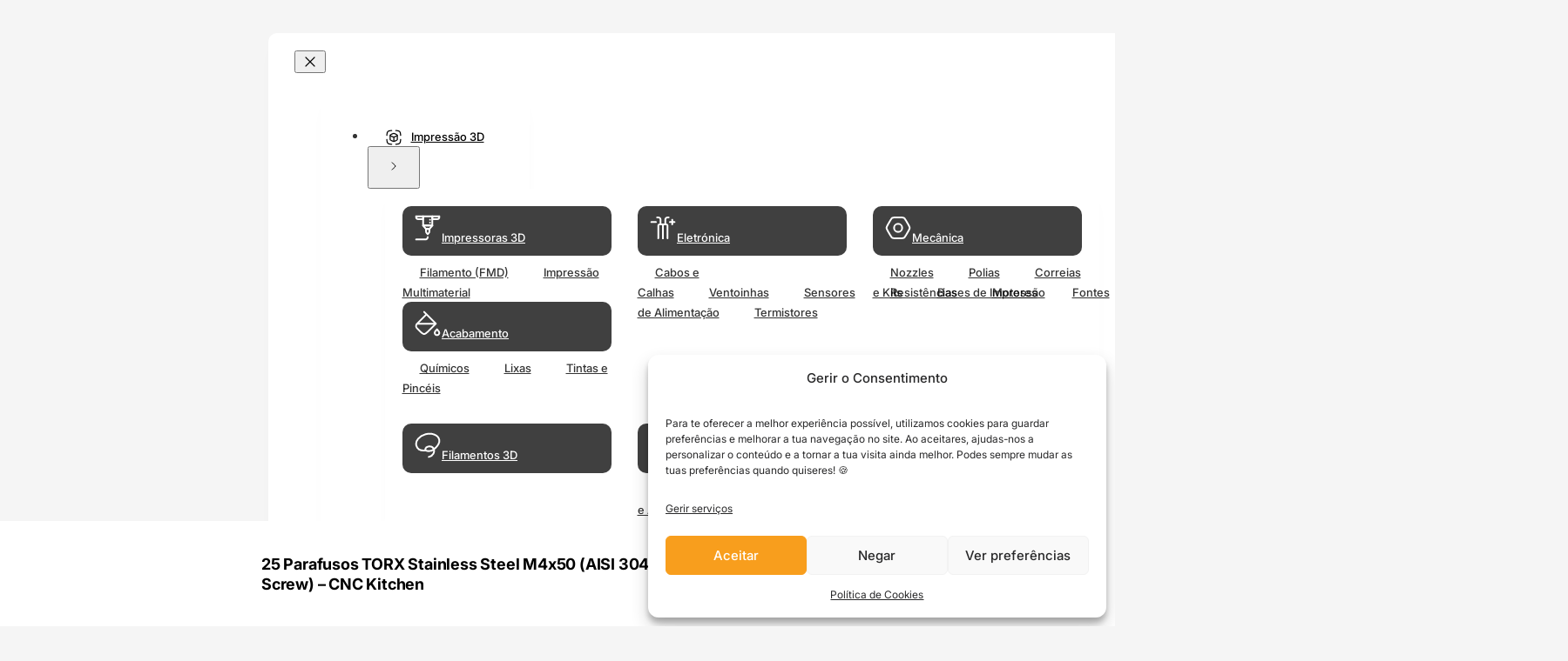

--- FILE ---
content_type: text/html; charset=UTF-8
request_url: https://evolt.pt/produto/25-parafusos-torx-stainless-steel-m4x50-aisi-304-tx20-low-head-screw-cnc-kitchen/
body_size: 85015
content:
<!DOCTYPE html>
<html lang="pt-PT">
<head>
<meta charset="UTF-8">
<meta name="viewport" content="width=device-width, initial-scale=1">
<title>25 Parafusos TORX Stainless Steel M4x50 (AISI 304 TX20 Low Head Screw) - CNC Kitchen </title>


	<style>img:is([sizes="auto" i], [sizes^="auto," i]) { contain-intrinsic-size: 3000px 1500px }</style>
	<script defer src="data:text/javascript,%28function%28%29%20%7B%0A%20%20const%20userPreference%20%3D%20localStorage.getItem%28%22prefers-color-scheme%22%29%3B%0A%20%20const%20isDark%20%3D%20userPreference%20%3D%3D%3D%20%22alt%22%3B%0A%20%20%0A%20%20%2F%2F%20Apply%20theme%20immediately%20to%20prevent%20flash%0A%20%20document.documentElement.classList.toggle%28%22color-scheme--alt%22%2C%20isDark%29%3B%0A%20%20document.documentElement.style.colorScheme%20%3D%20isDark%20%3F%20%22dark%20only%22%20%3A%20%22light%20only%22%3B%0A%7D%29%28%29%3B"></script>
<!-- Google Tag Manager for WordPress by gtm4wp.com -->
<script data-cfasync="false" data-pagespeed-no-defer>
	var gtm4wp_datalayer_name = "dataLayer";
	var dataLayer = dataLayer || [];
	const gtm4wp_use_sku_instead = false;
	const gtm4wp_currency = 'EUR';
	const gtm4wp_product_per_impression = 10;
	const gtm4wp_clear_ecommerce = true;
	const gtm4wp_datalayer_max_timeout = 2000;

	const gtm4wp_scrollerscript_debugmode         = false;
	const gtm4wp_scrollerscript_callbacktime      = 100;
	const gtm4wp_scrollerscript_readerlocation    = 150;
	const gtm4wp_scrollerscript_contentelementid  = "content";
	const gtm4wp_scrollerscript_scannertime       = 60;
</script>
<!-- End Google Tag Manager for WordPress by gtm4wp.com --><meta property="product:price:amount" content="9.08">
<meta property="product:price:currency" content="EUR">
<meta name="dc.title" content="25 Parafusos TORX Stainless Steel M4x50 (AISI 304 TX20 Low Head Screw) - CNC Kitchen ">
<meta name="dc.description" content="25 Parafusos TORX Stainless Steel M4x50 (AISI 304 TX20 Low Head Screw) - CNC Kitchen , este parafuso de aço inoxidável A2 não só oferece resistência à corrosão como também garante uma fixação robusta em qualquer aplicação.">
<meta name="dc.relation" content="https://evolt.pt/produto/25-parafusos-torx-stainless-steel-m4x50-aisi-304-tx20-low-head-screw-cnc-kitchen/">
<meta name="dc.source" content="https://evolt.pt/">
<meta name="dc.language" content="pt_PT">
<meta name="description" content="25 Parafusos TORX Stainless Steel M4x50 (AISI 304 TX20 Low Head Screw) - CNC Kitchen , este parafuso de aço inoxidável A2 não só oferece resistência à corrosão como também garante uma fixação robusta em qualquer aplicação.">
<meta name="robots" content="index, follow, max-snippet:-1, max-image-preview:large, max-video-preview:-1">
<link rel="canonical" href="https://evolt.pt/produto/25-parafusos-torx-stainless-steel-m4x50-aisi-304-tx20-low-head-screw-cnc-kitchen/">
<meta property="og:url" content="https://evolt.pt/produto/25-parafusos-torx-stainless-steel-m4x50-aisi-304-tx20-low-head-screw-cnc-kitchen/">
<meta property="og:site_name" content="EVOLT - Impressora 3D e Filamento">
<meta property="og:locale" content="pt_PT">
<meta property="og:type" content="product">
<meta property="article:author" content="https://www.facebook.com/Evolt/">
<meta property="article:publisher" content="https://www.facebook.com/Evolt/">
<meta property="og:title" content="25 Parafusos TORX Stainless Steel M4x50 (AISI 304 TX20 Low Head Screw) - CNC Kitchen ">
<meta property="og:description" content="25 Parafusos TORX Stainless Steel M4x50 (AISI 304 TX20 Low Head Screw) - CNC Kitchen , este parafuso de aço inoxidável A2 não só oferece resistência à corrosão como também garante uma fixação robusta em qualquer aplicação.">
<meta property="og:image" content="https://evolt.pt/wp-content/uploads/2024/03/M4-cnc-screw-evolt-portugal-espana-filamento-impressao-3d.jpeg">
<meta property="og:image:secure_url" content="https://evolt.pt/wp-content/uploads/2024/03/M4-cnc-screw-evolt-portugal-espana-filamento-impressao-3d.jpeg">
<meta property="og:image:width" content="1000">
<meta property="og:image:height" content="1000">
<meta property="og:image:alt" content="M4 cnc screw evolt portugal espana filamento impressao 3d">
<meta name="twitter:card" content="summary">
<meta name="twitter:title" content="25 Parafusos TORX Stainless Steel M4x50 (AISI 304 TX20 Low Head Screw) - CNC Kitchen ">
<meta name="twitter:description" content="25 Parafusos TORX Stainless Steel M4x50 (AISI 304 TX20 Low Head Screw) - CNC Kitchen , este parafuso de aço inoxidável A2 não só oferece resistência à corrosão como também garante uma fixação robusta em qualquer aplicação.">
<meta name="twitter:image" content="https://evolt.pt/wp-content/uploads/2024/03/M4-cnc-screw-evolt-portugal-espana-filamento-impressao-3d.jpeg">
<link rel='dns-prefetch' href='//omnisnippet1.com' />
<link rel='dns-prefetch' href='//cdn.jsdelivr.net' />
<script type="application/ld+json">{"@context":"https:\/\/schema.org\/","@type":"Product","name":"25 Parafusos TORX Stainless Steel M4x50 (AISI 304 TX20 Low Head Screw) &#8211; CNC Kitchen","image":"https:\/\/evolt.pt\/wp-content\/uploads\/2024\/03\/M4-cnc-screw-evolt-portugal-espana-filamento-impressao-3d.jpeg","description":"&nbsp; Stainless Steel M4 (AISI 304 TX20 Low Head Screw) - CNC Kitchen &nbsp; Descobre o Stainless Steel M4 (AISI 304 Low Head) - CNC Kitchen, o parafuso perfeito para projetos que requerem a m\u00e1xima precis\u00e3o e durabilidade. Fabricado em conformidade com os padr\u00f5es ISO 14580, este parafuso de a\u00e7o&hellip;","sku":"TC-S-M4x50","brand":{"@type":"Brand","name":"CNC Kitchen"},"offers":{"@type":"Offer","url":"https:\/\/evolt.pt\/produto\/25-parafusos-torx-stainless-steel-m4x50-aisi-304-tx20-low-head-screw-cnc-kitchen\/","priceCurrency":"EUR","price":"9.08","priceValidUntil":"2027-12-31","itemCondition":"https:\/\/schema.org\/NewCondition","availability":"https:\/\/schema.org\/InStock","shippingDetails":[{"@type":"OfferShippingDetails","shippingDestination":[{"@type":"DefinedRegion","addressCountry":"PT"},{"@type":"DefinedRegion","postalCode":"1*"},{"@type":"DefinedRegion","postalCode":"2*"},{"@type":"DefinedRegion","postalCode":"3*"},{"@type":"DefinedRegion","postalCode":"4*"},{"@type":"DefinedRegion","postalCode":"5*"},{"@type":"DefinedRegion","postalCode":"6*"},{"@type":"DefinedRegion","postalCode":"7*"},{"@type":"DefinedRegion","postalCode":"8*"}],"shippingRate":{"@type":"MonetaryAmount","value":0,"currency":"EUR"}},{"@type":"OfferShippingDetails","shippingDestination":[{"@type":"DefinedRegion","addressCountry":"PT"},{"@type":"DefinedRegion","postalCode":"1*"},{"@type":"DefinedRegion","postalCode":"2*"},{"@type":"DefinedRegion","postalCode":"3*"},{"@type":"DefinedRegion","postalCode":"4*"},{"@type":"DefinedRegion","postalCode":"5*"},{"@type":"DefinedRegion","postalCode":"6*"},{"@type":"DefinedRegion","postalCode":"7*"},{"@type":"DefinedRegion","postalCode":"8*"}],"shippingRate":{"@type":"MonetaryAmount","value":0,"currency":"EUR"}},{"@type":"OfferShippingDetails","shippingDestination":[{"@type":"DefinedRegion","addressCountry":"PT"},{"@type":"DefinedRegion","postalCode":"1*"},{"@type":"DefinedRegion","postalCode":"2*"},{"@type":"DefinedRegion","postalCode":"3*"},{"@type":"DefinedRegion","postalCode":"4*"},{"@type":"DefinedRegion","postalCode":"5*"},{"@type":"DefinedRegion","postalCode":"6*"},{"@type":"DefinedRegion","postalCode":"7*"},{"@type":"DefinedRegion","postalCode":"8*"}],"shippingRate":{"@type":"MonetaryAmount","value":0,"currency":"EUR"}},{"@type":"OfferShippingDetails","shippingDestination":[{"@type":"DefinedRegion","addressCountry":"PT"},{"@type":"DefinedRegion","postalCode":"1*"},{"@type":"DefinedRegion","postalCode":"2*"},{"@type":"DefinedRegion","postalCode":"3*"},{"@type":"DefinedRegion","postalCode":"4*"},{"@type":"DefinedRegion","postalCode":"5*"},{"@type":"DefinedRegion","postalCode":"6*"},{"@type":"DefinedRegion","postalCode":"7*"},{"@type":"DefinedRegion","postalCode":"8*"}],"shippingRate":{"@type":"MonetaryAmount","value":0,"currency":"EUR"}},{"@type":"OfferShippingDetails","shippingDestination":[{"@type":"DefinedRegion","addressCountry":"PT"},{"@type":"DefinedRegion","postalCode":"1*"},{"@type":"DefinedRegion","postalCode":"2*"},{"@type":"DefinedRegion","postalCode":"3*"},{"@type":"DefinedRegion","postalCode":"4*"},{"@type":"DefinedRegion","postalCode":"5*"},{"@type":"DefinedRegion","postalCode":"6*"},{"@type":"DefinedRegion","postalCode":"7*"},{"@type":"DefinedRegion","postalCode":"8*"}],"shippingRate":{"@type":"MonetaryAmount","value":0,"currency":"EUR"}},{"@type":"OfferShippingDetails","shippingDestination":[{"@type":"DefinedRegion","addressCountry":"PT"},{"@type":"DefinedRegion","postalCode":"1*"},{"@type":"DefinedRegion","postalCode":"2*"},{"@type":"DefinedRegion","postalCode":"3*"},{"@type":"DefinedRegion","postalCode":"4*"},{"@type":"DefinedRegion","postalCode":"5*"},{"@type":"DefinedRegion","postalCode":"6*"},{"@type":"DefinedRegion","postalCode":"7*"},{"@type":"DefinedRegion","postalCode":"8*"}],"shippingRate":{"@type":"MonetaryAmount","value":0,"currency":"EUR"}},{"@type":"OfferShippingDetails","shippingDestination":[{"@type":"DefinedRegion","addressCountry":"PT"},{"@type":"DefinedRegion","postalCode":"1*"},{"@type":"DefinedRegion","postalCode":"2*"},{"@type":"DefinedRegion","postalCode":"3*"},{"@type":"DefinedRegion","postalCode":"4*"},{"@type":"DefinedRegion","postalCode":"5*"},{"@type":"DefinedRegion","postalCode":"6*"},{"@type":"DefinedRegion","postalCode":"7*"},{"@type":"DefinedRegion","postalCode":"8*"}],"shippingRate":{"@type":"MonetaryAmount","value":0,"currency":"EUR"}},{"@type":"OfferShippingDetails","shippingDestination":[{"@type":"DefinedRegion","addressCountry":"PT"},{"@type":"DefinedRegion","postalCode":"1*"},{"@type":"DefinedRegion","postalCode":"2*"},{"@type":"DefinedRegion","postalCode":"3*"},{"@type":"DefinedRegion","postalCode":"4*"},{"@type":"DefinedRegion","postalCode":"5*"},{"@type":"DefinedRegion","postalCode":"6*"},{"@type":"DefinedRegion","postalCode":"7*"},{"@type":"DefinedRegion","postalCode":"8*"}],"shippingRate":{"@type":"MonetaryAmount","value":0,"currency":"EUR"}},{"@type":"OfferShippingDetails","shippingDestination":[{"@type":"DefinedRegion","addressCountry":"PT"},{"@type":"DefinedRegion","postalCode":"1*"},{"@type":"DefinedRegion","postalCode":"2*"},{"@type":"DefinedRegion","postalCode":"3*"},{"@type":"DefinedRegion","postalCode":"4*"},{"@type":"DefinedRegion","postalCode":"5*"},{"@type":"DefinedRegion","postalCode":"6*"},{"@type":"DefinedRegion","postalCode":"7*"},{"@type":"DefinedRegion","postalCode":"8*"}],"shippingRate":{"@type":"MonetaryAmount","value":0,"currency":"EUR"}},{"@type":"OfferShippingDetails","shippingDestination":[{"@type":"DefinedRegion","addressCountry":"PT"},{"@type":"DefinedRegion","postalCode":"1*"},{"@type":"DefinedRegion","postalCode":"2*"},{"@type":"DefinedRegion","postalCode":"3*"},{"@type":"DefinedRegion","postalCode":"4*"},{"@type":"DefinedRegion","postalCode":"5*"},{"@type":"DefinedRegion","postalCode":"6*"},{"@type":"DefinedRegion","postalCode":"7*"},{"@type":"DefinedRegion","postalCode":"8*"}],"shippingRate":{"@type":"MonetaryAmount","value":0,"currency":"EUR"}},{"@type":"OfferShippingDetails","shippingDestination":[{"@type":"DefinedRegion","addressCountry":"PT"},{"@type":"DefinedRegion","postalCode":"1*"},{"@type":"DefinedRegion","postalCode":"2*"},{"@type":"DefinedRegion","postalCode":"3*"},{"@type":"DefinedRegion","postalCode":"4*"},{"@type":"DefinedRegion","postalCode":"5*"},{"@type":"DefinedRegion","postalCode":"6*"},{"@type":"DefinedRegion","postalCode":"7*"},{"@type":"DefinedRegion","postalCode":"8*"}],"shippingRate":{"@type":"MonetaryAmount","value":0,"currency":"EUR"}},{"@type":"OfferShippingDetails","shippingDestination":[{"@type":"DefinedRegion","addressCountry":"PT"},{"@type":"DefinedRegion","postalCode":"1*"},{"@type":"DefinedRegion","postalCode":"2*"},{"@type":"DefinedRegion","postalCode":"3*"},{"@type":"DefinedRegion","postalCode":"4*"},{"@type":"DefinedRegion","postalCode":"5*"},{"@type":"DefinedRegion","postalCode":"6*"},{"@type":"DefinedRegion","postalCode":"7*"},{"@type":"DefinedRegion","postalCode":"8*"}],"shippingRate":{"@type":"MonetaryAmount","value":0,"currency":"EUR"}},{"@type":"OfferShippingDetails","shippingDestination":[{"@type":"DefinedRegion","addressCountry":"PT"},{"@type":"DefinedRegion","postalCode":"1*"},{"@type":"DefinedRegion","postalCode":"2*"},{"@type":"DefinedRegion","postalCode":"3*"},{"@type":"DefinedRegion","postalCode":"4*"},{"@type":"DefinedRegion","postalCode":"5*"},{"@type":"DefinedRegion","postalCode":"6*"},{"@type":"DefinedRegion","postalCode":"7*"},{"@type":"DefinedRegion","postalCode":"8*"}],"shippingRate":{"@type":"MonetaryAmount","value":0,"currency":"EUR"}},{"@type":"OfferShippingDetails","shippingDestination":[{"@type":"DefinedRegion","addressCountry":"PT"},{"@type":"DefinedRegion","postalCode":"1*"},{"@type":"DefinedRegion","postalCode":"2*"},{"@type":"DefinedRegion","postalCode":"3*"},{"@type":"DefinedRegion","postalCode":"4*"},{"@type":"DefinedRegion","postalCode":"5*"},{"@type":"DefinedRegion","postalCode":"6*"},{"@type":"DefinedRegion","postalCode":"7*"},{"@type":"DefinedRegion","postalCode":"8*"}],"shippingRate":{"@type":"MonetaryAmount","value":0,"currency":"EUR"}},{"@type":"OfferShippingDetails","shippingDestination":[{"@type":"DefinedRegion","addressCountry":"PT"},{"@type":"DefinedRegion","postalCode":"1*"},{"@type":"DefinedRegion","postalCode":"2*"},{"@type":"DefinedRegion","postalCode":"3*"},{"@type":"DefinedRegion","postalCode":"4*"},{"@type":"DefinedRegion","postalCode":"5*"},{"@type":"DefinedRegion","postalCode":"6*"},{"@type":"DefinedRegion","postalCode":"7*"},{"@type":"DefinedRegion","postalCode":"8*"}],"shippingRate":{"@type":"MonetaryAmount","value":0,"currency":"EUR"}},{"@type":"OfferShippingDetails","shippingDestination":[{"@type":"DefinedRegion","addressCountry":"PT"},{"@type":"DefinedRegion","postalCode":"1*"},{"@type":"DefinedRegion","postalCode":"2*"},{"@type":"DefinedRegion","postalCode":"3*"},{"@type":"DefinedRegion","postalCode":"4*"},{"@type":"DefinedRegion","postalCode":"5*"},{"@type":"DefinedRegion","postalCode":"6*"},{"@type":"DefinedRegion","postalCode":"7*"},{"@type":"DefinedRegion","postalCode":"8*"}],"shippingRate":{"@type":"MonetaryAmount","value":0,"currency":"EUR"}},{"@type":"OfferShippingDetails","shippingDestination":[{"@type":"DefinedRegion","addressCountry":"PT"},{"@type":"DefinedRegion","postalCode":"1*"},{"@type":"DefinedRegion","postalCode":"2*"},{"@type":"DefinedRegion","postalCode":"3*"},{"@type":"DefinedRegion","postalCode":"4*"},{"@type":"DefinedRegion","postalCode":"5*"},{"@type":"DefinedRegion","postalCode":"6*"},{"@type":"DefinedRegion","postalCode":"7*"},{"@type":"DefinedRegion","postalCode":"8*"}],"shippingRate":{"@type":"MonetaryAmount","value":0,"currency":"EUR"}},{"@type":"OfferShippingDetails","shippingDestination":[{"@type":"DefinedRegion","addressCountry":"PT"},{"@type":"DefinedRegion","postalCode":"1*"},{"@type":"DefinedRegion","postalCode":"2*"},{"@type":"DefinedRegion","postalCode":"3*"},{"@type":"DefinedRegion","postalCode":"4*"},{"@type":"DefinedRegion","postalCode":"5*"},{"@type":"DefinedRegion","postalCode":"6*"},{"@type":"DefinedRegion","postalCode":"7*"},{"@type":"DefinedRegion","postalCode":"8*"}],"shippingRate":{"@type":"MonetaryAmount","value":0,"currency":"EUR"}},{"@type":"OfferShippingDetails","shippingDestination":[{"@type":"DefinedRegion","addressCountry":"PT"},{"@type":"DefinedRegion","postalCode":"1*"},{"@type":"DefinedRegion","postalCode":"2*"},{"@type":"DefinedRegion","postalCode":"3*"},{"@type":"DefinedRegion","postalCode":"4*"},{"@type":"DefinedRegion","postalCode":"5*"},{"@type":"DefinedRegion","postalCode":"6*"},{"@type":"DefinedRegion","postalCode":"7*"},{"@type":"DefinedRegion","postalCode":"8*"}],"shippingRate":{"@type":"MonetaryAmount","value":0,"currency":"EUR"}},{"@type":"OfferShippingDetails","shippingDestination":[{"@type":"DefinedRegion","addressCountry":"PT"},{"@type":"DefinedRegion","postalCode":"1*"},{"@type":"DefinedRegion","postalCode":"2*"},{"@type":"DefinedRegion","postalCode":"3*"},{"@type":"DefinedRegion","postalCode":"4*"},{"@type":"DefinedRegion","postalCode":"5*"},{"@type":"DefinedRegion","postalCode":"6*"},{"@type":"DefinedRegion","postalCode":"7*"},{"@type":"DefinedRegion","postalCode":"8*"}],"shippingRate":{"@type":"MonetaryAmount","value":0,"currency":"EUR"}},{"@type":"OfferShippingDetails","shippingDestination":[{"@type":"DefinedRegion","addressCountry":"PT"},{"@type":"DefinedRegion","postalCode":"1*"},{"@type":"DefinedRegion","postalCode":"2*"},{"@type":"DefinedRegion","postalCode":"3*"},{"@type":"DefinedRegion","postalCode":"4*"},{"@type":"DefinedRegion","postalCode":"5*"},{"@type":"DefinedRegion","postalCode":"6*"},{"@type":"DefinedRegion","postalCode":"7*"},{"@type":"DefinedRegion","postalCode":"8*"}],"shippingRate":{"@type":"MonetaryAmount","value":0,"currency":"EUR"}},{"@type":"OfferShippingDetails","shippingDestination":[{"@type":"DefinedRegion","addressCountry":"PT"},{"@type":"DefinedRegion","postalCode":"1*"},{"@type":"DefinedRegion","postalCode":"2*"},{"@type":"DefinedRegion","postalCode":"3*"},{"@type":"DefinedRegion","postalCode":"4*"},{"@type":"DefinedRegion","postalCode":"5*"},{"@type":"DefinedRegion","postalCode":"6*"},{"@type":"DefinedRegion","postalCode":"7*"},{"@type":"DefinedRegion","postalCode":"8*"}],"shippingRate":{"@type":"MonetaryAmount","value":0,"currency":"EUR"}},{"@type":"OfferShippingDetails","shippingDestination":[{"@type":"DefinedRegion","addressCountry":"PT"},{"@type":"DefinedRegion","postalCode":"1*"},{"@type":"DefinedRegion","postalCode":"2*"},{"@type":"DefinedRegion","postalCode":"3*"},{"@type":"DefinedRegion","postalCode":"4*"},{"@type":"DefinedRegion","postalCode":"5*"},{"@type":"DefinedRegion","postalCode":"6*"},{"@type":"DefinedRegion","postalCode":"7*"},{"@type":"DefinedRegion","postalCode":"8*"}],"shippingRate":{"@type":"MonetaryAmount","value":0,"currency":"EUR"}},{"@type":"OfferShippingDetails","shippingDestination":[{"@type":"DefinedRegion","addressCountry":"PT"},{"@type":"DefinedRegion","postalCode":"1*"},{"@type":"DefinedRegion","postalCode":"2*"},{"@type":"DefinedRegion","postalCode":"3*"},{"@type":"DefinedRegion","postalCode":"4*"},{"@type":"DefinedRegion","postalCode":"5*"},{"@type":"DefinedRegion","postalCode":"6*"},{"@type":"DefinedRegion","postalCode":"7*"},{"@type":"DefinedRegion","postalCode":"8*"}],"shippingRate":{"@type":"MonetaryAmount","value":0,"currency":"EUR"}},{"@type":"OfferShippingDetails","shippingDestination":[{"@type":"DefinedRegion","addressCountry":"PT"},{"@type":"DefinedRegion","postalCode":"1*"},{"@type":"DefinedRegion","postalCode":"2*"},{"@type":"DefinedRegion","postalCode":"3*"},{"@type":"DefinedRegion","postalCode":"4*"},{"@type":"DefinedRegion","postalCode":"5*"},{"@type":"DefinedRegion","postalCode":"6*"},{"@type":"DefinedRegion","postalCode":"7*"},{"@type":"DefinedRegion","postalCode":"8*"}],"shippingRate":{"@type":"MonetaryAmount","value":0,"currency":"EUR"}},{"@type":"OfferShippingDetails","shippingDestination":[{"@type":"DefinedRegion","addressCountry":"PT"},{"@type":"DefinedRegion","postalCode":"1*"},{"@type":"DefinedRegion","postalCode":"2*"},{"@type":"DefinedRegion","postalCode":"3*"},{"@type":"DefinedRegion","postalCode":"4*"},{"@type":"DefinedRegion","postalCode":"5*"},{"@type":"DefinedRegion","postalCode":"6*"},{"@type":"DefinedRegion","postalCode":"7*"},{"@type":"DefinedRegion","postalCode":"8*"}],"shippingRate":{"@type":"MonetaryAmount","value":0,"currency":"EUR"}},{"@type":"OfferShippingDetails","shippingDestination":[{"@type":"DefinedRegion","addressCountry":"PT"},{"@type":"DefinedRegion","postalCode":"1*"},{"@type":"DefinedRegion","postalCode":"2*"},{"@type":"DefinedRegion","postalCode":"3*"},{"@type":"DefinedRegion","postalCode":"4*"},{"@type":"DefinedRegion","postalCode":"5*"},{"@type":"DefinedRegion","postalCode":"6*"},{"@type":"DefinedRegion","postalCode":"7*"},{"@type":"DefinedRegion","postalCode":"8*"}],"shippingRate":{"@type":"MonetaryAmount","value":0,"currency":"EUR"}},{"@type":"OfferShippingDetails","shippingDestination":[{"@type":"DefinedRegion","addressCountry":"PT"},{"@type":"DefinedRegion","postalCode":"1*"},{"@type":"DefinedRegion","postalCode":"2*"},{"@type":"DefinedRegion","postalCode":"3*"},{"@type":"DefinedRegion","postalCode":"4*"},{"@type":"DefinedRegion","postalCode":"5*"},{"@type":"DefinedRegion","postalCode":"6*"},{"@type":"DefinedRegion","postalCode":"7*"},{"@type":"DefinedRegion","postalCode":"8*"}],"shippingRate":{"@type":"MonetaryAmount","value":0,"currency":"EUR"}},{"@type":"OfferShippingDetails","shippingDestination":[{"@type":"DefinedRegion","addressCountry":"PT"},{"@type":"DefinedRegion","postalCode":"1*"},{"@type":"DefinedRegion","postalCode":"2*"},{"@type":"DefinedRegion","postalCode":"3*"},{"@type":"DefinedRegion","postalCode":"4*"},{"@type":"DefinedRegion","postalCode":"5*"},{"@type":"DefinedRegion","postalCode":"6*"},{"@type":"DefinedRegion","postalCode":"7*"},{"@type":"DefinedRegion","postalCode":"8*"}],"shippingRate":{"@type":"MonetaryAmount","value":0,"currency":"EUR"}},{"@type":"OfferShippingDetails","shippingDestination":[{"@type":"DefinedRegion","addressCountry":"PT"},{"@type":"DefinedRegion","postalCode":"1*"},{"@type":"DefinedRegion","postalCode":"2*"},{"@type":"DefinedRegion","postalCode":"3*"},{"@type":"DefinedRegion","postalCode":"4*"},{"@type":"DefinedRegion","postalCode":"5*"},{"@type":"DefinedRegion","postalCode":"6*"},{"@type":"DefinedRegion","postalCode":"7*"},{"@type":"DefinedRegion","postalCode":"8*"}],"shippingRate":{"@type":"MonetaryAmount","value":0,"currency":"EUR"}},{"@type":"OfferShippingDetails","shippingDestination":[{"@type":"DefinedRegion","addressCountry":"PT"},{"@type":"DefinedRegion","postalCode":"1*"},{"@type":"DefinedRegion","postalCode":"2*"},{"@type":"DefinedRegion","postalCode":"3*"},{"@type":"DefinedRegion","postalCode":"4*"},{"@type":"DefinedRegion","postalCode":"5*"},{"@type":"DefinedRegion","postalCode":"6*"},{"@type":"DefinedRegion","postalCode":"7*"},{"@type":"DefinedRegion","postalCode":"8*"}],"shippingRate":{"@type":"MonetaryAmount","value":0,"currency":"EUR"}},{"@type":"OfferShippingDetails","shippingDestination":[{"@type":"DefinedRegion","addressCountry":"PT"},{"@type":"DefinedRegion","postalCode":"1*"},{"@type":"DefinedRegion","postalCode":"2*"},{"@type":"DefinedRegion","postalCode":"3*"},{"@type":"DefinedRegion","postalCode":"4*"},{"@type":"DefinedRegion","postalCode":"5*"},{"@type":"DefinedRegion","postalCode":"6*"},{"@type":"DefinedRegion","postalCode":"7*"},{"@type":"DefinedRegion","postalCode":"8*"}],"shippingRate":{"@type":"MonetaryAmount","value":0,"currency":"EUR"}},{"@type":"OfferShippingDetails","shippingDestination":[{"@type":"DefinedRegion","addressCountry":"PT"},{"@type":"DefinedRegion","postalCode":"1*"},{"@type":"DefinedRegion","postalCode":"2*"},{"@type":"DefinedRegion","postalCode":"3*"},{"@type":"DefinedRegion","postalCode":"4*"},{"@type":"DefinedRegion","postalCode":"5*"},{"@type":"DefinedRegion","postalCode":"6*"},{"@type":"DefinedRegion","postalCode":"7*"},{"@type":"DefinedRegion","postalCode":"8*"}],"shippingRate":{"@type":"MonetaryAmount","value":0,"currency":"EUR"}},{"@type":"OfferShippingDetails","shippingDestination":[{"@type":"DefinedRegion","addressCountry":"PT"},{"@type":"DefinedRegion","postalCode":"1*"},{"@type":"DefinedRegion","postalCode":"2*"},{"@type":"DefinedRegion","postalCode":"3*"},{"@type":"DefinedRegion","postalCode":"4*"},{"@type":"DefinedRegion","postalCode":"5*"},{"@type":"DefinedRegion","postalCode":"6*"},{"@type":"DefinedRegion","postalCode":"7*"},{"@type":"DefinedRegion","postalCode":"8*"}],"shippingRate":{"@type":"MonetaryAmount","value":0,"currency":"EUR"}},{"@type":"OfferShippingDetails","shippingDestination":[{"@type":"DefinedRegion","addressCountry":"PT"},{"@type":"DefinedRegion","postalCode":"1*"},{"@type":"DefinedRegion","postalCode":"2*"},{"@type":"DefinedRegion","postalCode":"3*"},{"@type":"DefinedRegion","postalCode":"4*"},{"@type":"DefinedRegion","postalCode":"5*"},{"@type":"DefinedRegion","postalCode":"6*"},{"@type":"DefinedRegion","postalCode":"7*"},{"@type":"DefinedRegion","postalCode":"8*"}],"shippingRate":{"@type":"MonetaryAmount","value":0,"currency":"EUR"}},{"@type":"OfferShippingDetails","shippingDestination":[{"@type":"DefinedRegion","addressCountry":"PT"},{"@type":"DefinedRegion","postalCode":"1*"},{"@type":"DefinedRegion","postalCode":"2*"},{"@type":"DefinedRegion","postalCode":"3*"},{"@type":"DefinedRegion","postalCode":"4*"},{"@type":"DefinedRegion","postalCode":"5*"},{"@type":"DefinedRegion","postalCode":"6*"},{"@type":"DefinedRegion","postalCode":"7*"},{"@type":"DefinedRegion","postalCode":"8*"}],"shippingRate":{"@type":"MonetaryAmount","value":0,"currency":"EUR"}},{"@type":"OfferShippingDetails","shippingDestination":[{"@type":"DefinedRegion","addressCountry":"PT"},{"@type":"DefinedRegion","postalCode":"1*"},{"@type":"DefinedRegion","postalCode":"2*"},{"@type":"DefinedRegion","postalCode":"3*"},{"@type":"DefinedRegion","postalCode":"4*"},{"@type":"DefinedRegion","postalCode":"5*"},{"@type":"DefinedRegion","postalCode":"6*"},{"@type":"DefinedRegion","postalCode":"7*"},{"@type":"DefinedRegion","postalCode":"8*"}],"shippingRate":{"@type":"MonetaryAmount","value":0,"currency":"EUR"}},{"@type":"OfferShippingDetails","shippingDestination":[{"@type":"DefinedRegion","addressCountry":"PT"},{"@type":"DefinedRegion","postalCode":"1*"},{"@type":"DefinedRegion","postalCode":"2*"},{"@type":"DefinedRegion","postalCode":"3*"},{"@type":"DefinedRegion","postalCode":"4*"},{"@type":"DefinedRegion","postalCode":"5*"},{"@type":"DefinedRegion","postalCode":"6*"},{"@type":"DefinedRegion","postalCode":"7*"},{"@type":"DefinedRegion","postalCode":"8*"}],"shippingRate":{"@type":"MonetaryAmount","value":0,"currency":"EUR"}},{"@type":"OfferShippingDetails","shippingDestination":[{"@type":"DefinedRegion","addressCountry":"PT"},{"@type":"DefinedRegion","postalCode":"1*"},{"@type":"DefinedRegion","postalCode":"2*"},{"@type":"DefinedRegion","postalCode":"3*"},{"@type":"DefinedRegion","postalCode":"4*"},{"@type":"DefinedRegion","postalCode":"5*"},{"@type":"DefinedRegion","postalCode":"6*"},{"@type":"DefinedRegion","postalCode":"7*"},{"@type":"DefinedRegion","postalCode":"8*"}],"shippingRate":{"@type":"MonetaryAmount","value":0,"currency":"EUR"}},{"@type":"OfferShippingDetails","shippingDestination":[{"@type":"DefinedRegion","addressCountry":"PT"},{"@type":"DefinedRegion","postalCode":"1*"},{"@type":"DefinedRegion","postalCode":"2*"},{"@type":"DefinedRegion","postalCode":"3*"},{"@type":"DefinedRegion","postalCode":"4*"},{"@type":"DefinedRegion","postalCode":"5*"},{"@type":"DefinedRegion","postalCode":"6*"},{"@type":"DefinedRegion","postalCode":"7*"},{"@type":"DefinedRegion","postalCode":"8*"}],"shippingRate":{"@type":"MonetaryAmount","value":0,"currency":"EUR"}},{"@type":"OfferShippingDetails","shippingDestination":[{"@type":"DefinedRegion","addressCountry":"PT"},{"@type":"DefinedRegion","postalCode":"1*"},{"@type":"DefinedRegion","postalCode":"2*"},{"@type":"DefinedRegion","postalCode":"3*"},{"@type":"DefinedRegion","postalCode":"4*"},{"@type":"DefinedRegion","postalCode":"5*"},{"@type":"DefinedRegion","postalCode":"6*"},{"@type":"DefinedRegion","postalCode":"7*"},{"@type":"DefinedRegion","postalCode":"8*"}],"shippingRate":{"@type":"MonetaryAmount","value":0,"currency":"EUR"}},{"@type":"OfferShippingDetails","shippingDestination":[{"@type":"DefinedRegion","addressCountry":"PT"},{"@type":"DefinedRegion","postalCode":"1*"},{"@type":"DefinedRegion","postalCode":"2*"},{"@type":"DefinedRegion","postalCode":"3*"},{"@type":"DefinedRegion","postalCode":"4*"},{"@type":"DefinedRegion","postalCode":"5*"},{"@type":"DefinedRegion","postalCode":"6*"},{"@type":"DefinedRegion","postalCode":"7*"},{"@type":"DefinedRegion","postalCode":"8*"}],"shippingRate":{"@type":"MonetaryAmount","value":0,"currency":"EUR"}},{"@type":"OfferShippingDetails","shippingDestination":[{"@type":"DefinedRegion","addressCountry":"PT"},{"@type":"DefinedRegion","postalCode":"1*"},{"@type":"DefinedRegion","postalCode":"2*"},{"@type":"DefinedRegion","postalCode":"3*"},{"@type":"DefinedRegion","postalCode":"4*"},{"@type":"DefinedRegion","postalCode":"5*"},{"@type":"DefinedRegion","postalCode":"6*"},{"@type":"DefinedRegion","postalCode":"7*"},{"@type":"DefinedRegion","postalCode":"8*"}],"shippingRate":{"@type":"MonetaryAmount","value":0,"currency":"EUR"}},{"@type":"OfferShippingDetails","shippingDestination":[{"@type":"DefinedRegion","addressCountry":"PT"},{"@type":"DefinedRegion","postalCode":"9*"}],"shippingRate":{"@type":"MonetaryAmount","value":0,"currency":"EUR"}},{"@type":"OfferShippingDetails","shippingDestination":[{"@type":"DefinedRegion","addressCountry":"PT"},{"@type":"DefinedRegion","postalCode":"9*"}],"shippingRate":{"@type":"MonetaryAmount","value":0,"currency":"EUR"}},{"@type":"OfferShippingDetails","shippingDestination":[{"@type":"DefinedRegion","addressCountry":"PT"},{"@type":"DefinedRegion","postalCode":"9*"}],"shippingRate":{"@type":"MonetaryAmount","value":0,"currency":"EUR"}},{"@type":"OfferShippingDetails","shippingDestination":[{"@type":"DefinedRegion","addressCountry":"PT"},{"@type":"DefinedRegion","postalCode":"9*"}],"shippingRate":{"@type":"MonetaryAmount","value":0,"currency":"EUR"}},{"@type":"OfferShippingDetails","shippingDestination":[{"@type":"DefinedRegion","addressCountry":"PT"},{"@type":"DefinedRegion","postalCode":"9*"}],"shippingRate":{"@type":"MonetaryAmount","value":0,"currency":"EUR"}},{"@type":"OfferShippingDetails","shippingDestination":[{"@type":"DefinedRegion","addressCountry":"PT"},{"@type":"DefinedRegion","postalCode":"9*"}],"shippingRate":{"@type":"MonetaryAmount","value":0,"currency":"EUR"}},{"@type":"OfferShippingDetails","shippingDestination":[{"@type":"DefinedRegion","addressCountry":"PT"},{"@type":"DefinedRegion","postalCode":"9*"}],"shippingRate":{"@type":"MonetaryAmount","value":0,"currency":"EUR"}},{"@type":"OfferShippingDetails","shippingDestination":[{"@type":"DefinedRegion","addressCountry":"PT"},{"@type":"DefinedRegion","postalCode":"9*"}],"shippingRate":{"@type":"MonetaryAmount","value":0,"currency":"EUR"}},{"@type":"OfferShippingDetails","shippingDestination":[{"@type":"DefinedRegion","addressCountry":"PT"},{"@type":"DefinedRegion","postalCode":"9*"}],"shippingRate":{"@type":"MonetaryAmount","value":0,"currency":"EUR"}},{"@type":"OfferShippingDetails","shippingDestination":[{"@type":"DefinedRegion","addressCountry":"PT"},{"@type":"DefinedRegion","postalCode":"9*"}],"shippingRate":{"@type":"MonetaryAmount","value":0,"currency":"EUR"}},{"@type":"OfferShippingDetails","shippingDestination":[{"@type":"DefinedRegion","addressCountry":"PT"},{"@type":"DefinedRegion","postalCode":"9*"}],"shippingRate":{"@type":"MonetaryAmount","value":0,"currency":"EUR"}},{"@type":"OfferShippingDetails","shippingDestination":[{"@type":"DefinedRegion","addressCountry":"PT"},{"@type":"DefinedRegion","postalCode":"9*"}],"shippingRate":{"@type":"MonetaryAmount","value":0,"currency":"EUR"}},{"@type":"OfferShippingDetails","shippingDestination":[{"@type":"DefinedRegion","addressCountry":"PT"},{"@type":"DefinedRegion","postalCode":"9*"}],"shippingRate":{"@type":"MonetaryAmount","value":0,"currency":"EUR"}},{"@type":"OfferShippingDetails","shippingDestination":[{"@type":"DefinedRegion","addressCountry":"PT"},{"@type":"DefinedRegion","postalCode":"9*"}],"shippingRate":{"@type":"MonetaryAmount","value":0,"currency":"EUR"}},{"@type":"OfferShippingDetails","shippingDestination":[{"@type":"DefinedRegion","addressCountry":"PT"},{"@type":"DefinedRegion","postalCode":"9*"}],"shippingRate":{"@type":"MonetaryAmount","value":0,"currency":"EUR"}}]}}</script>
<link rel='stylesheet' id='wdp_cart-summary-css' href='https://evolt.pt/wp-content/cache/flying-press/a859ff567c1f.cart-summary.css' media='all' />
<link rel='stylesheet' id='omnisend-woocommerce-checkout-block-checkout-newsletter-subscription-block-css' href='https://evolt.pt/wp-content/cache/flying-press/f30e2bc0aed4.omnisend-checkout-block.css' media='all' />
<style id='classic-theme-styles-inline-css'>/*! This file is auto-generated */
.wp-block-button__link{color:#fff;background-color:#32373c;border-radius:9999px;box-shadow:none;text-decoration:none;padding:calc(.667em + 2px) calc(1.333em + 2px);font-size:1.125em}.wp-block-file__button{background:#32373c;color:#fff;text-decoration:none}</style>
<style id='wpseopress-local-business-style-inline-css'>span.wp-block-wpseopress-local-business-field{margin-right:8px}</style>
<style id='wpseopress-table-of-contents-style-inline-css'>.wp-block-wpseopress-table-of-contents li.active>a{font-weight:bold}</style>
<link rel='stylesheet' id='automaticcss-core-css' href='https://evolt.pt/wp-content/cache/flying-press/f8abb743ed03.automatic.css' media='all' />
<link rel='stylesheet' id='automaticcss-gutenberg-css' href='https://evolt.pt/wp-content/cache/flying-press/7b9544d6a2bd.automatic-gutenberg.css' media='all' />
<style id='pi-edd_dummy-handle-inline-css'>.pi-edd{
                display:block;
                width:100%;
                text-align:center;
                margin-top:5px;
                margin-bottom:5px;
                font-size:12px;
                border-radius:6px;
            }

            .pi-edd:empty{
                display:none;
            }

            .pi-edd-show{
                display:block;
            }

            .pi-edd-short-code-show{
                display:inline-block;
            }

            .pi-edd-hide{
                display:none;
            }

            .pi-edd span{
                font-weight:bold;
            }

            .pi-edd-product, .pi-edd-ajax{
                background:#f0947e;
                color:#fff;
                padding: 6px 6px;
                margin-top:1rem;
                margin-bottom:1rem;
                clear:both;
                text-align:center;
                font-size:12px;
                border-top: 1px solid #cccccc; border-right: 1px solid #cccccc; border-bottom: 1px solid #cccccc; border-left: 1px solid #cccccc; 
                border-radius: 6px 6px 6px 6px;
            }

            .pi-edd-loop{
                background:#f0947e;
                color:#fff;
                padding: 6px 6px;
                text-align:center;
                font-size:12px;
                border-top: 1px solid #cccccc; border-right: 1px solid #cccccc; border-bottom: 1px solid #cccccc; border-left: 1px solid #cccccc; 
                border-radius: 6px 6px 6px 6px;
            }

            .pi-edd-loop-ajax{
                width:100%;
            }

            .pi-edd.pi-edd-cart{
                background:;
                color:;
                padding: 6px 6px;
                text-align:left;
                display:block;
                width:auto;
                font-size:12px;
                
                border-radius: 0px 0px 0px 0px;
            }

            .pi-edd-icon{
                display:inline-block !important;
                margin:0 7px;
                vertical-align:middle;
            }

            .pi-loading{
                background: url(https://evolt.pt/wp-content/plugins/estimate-delivery-date-for-woocommerce-pro//public/img/loading.gif) #ccc no-repeat 0 0;
                background-size: cover;
                color:transparent !important;
            }

            .pi-loading:empty{
                display: block !important;
                padding:15px;
            }</style>
<link rel='stylesheet' id='photoswipe-css' href='https://evolt.pt/wp-content/cache/flying-press/e65cbce40458.photoswipe.min.css' media='all' />
<link rel='stylesheet' id='photoswipe-default-skin-css' href='https://evolt.pt/wp-content/cache/flying-press/800642785006.default-skin.min.css' media='all' />
<style id='woocommerce-inline-inline-css'>.woocommerce form .form-row .required { visibility: visible; }</style>
<style id='wpgb-head-inline-css'>.wp-grid-builder:not(.wpgb-template),.wpgb-facet{opacity:0.01}.wpgb-facet fieldset{margin:0;padding:0;border:none;outline:none;box-shadow:none}.wpgb-facet fieldset:last-child{margin-bottom:40px;}.wpgb-facet fieldset legend.wpgb-sr-only{height:1px;width:1px}</style>
<link rel='stylesheet' id='cmplz-general-css' href='https://evolt.pt/wp-content/cache/flying-press/182c31e4b049.cookieblocker.min.css' media='all' />
<link rel='stylesheet' id='wc-bis-css-css' href='https://evolt.pt/wp-content/cache/flying-press/d3542cc94a31.woocommerce.css' media='all' />
<link rel='stylesheet' id='bigger-picture-css' href='https://cdn.jsdelivr.net/npm/bigger-picture@1.1.19/css?ver=1.1.19' media='all' />
<link rel='stylesheet' id='metorik-css-css' href='https://evolt.pt/wp-content/cache/flying-press/25720a090400.metorik.css' media='all' />
<link rel='stylesheet' id='wcpr-country-flags-css' href='https://evolt.pt/wp-content/cache/flying-press/aeab5def8473.flags-64.min.css' media='all' />
<link rel='stylesheet' id='woocommerce-photo-reviews-vote-icons-css' href='https://evolt.pt/wp-content/cache/flying-press/2e4c8bedbd44.woocommerce-photo-reviews-vote-icons.min.css' media='all' />
<link rel='stylesheet' id='wcpr-verified-badge-icon-css' href='https://evolt.pt/wp-content/cache/flying-press/5baa5b08bc1e.woocommerce-photo-reviews-badge.min.css' media='all' />
<link rel='stylesheet' id='woocommerce-photo-reviews-style-css' href='https://evolt.pt/wp-content/cache/flying-press/6e1175829ce1.style.min.css' media='all' />
<style id='woocommerce-photo-reviews-style-inline-css'>.woocommerce-review__verified{color:#226ce0!important;}.wcpr-input-file-wrap .wcpr_image_upload_button.button, .wcpr-input-file-wrap .wcpr_image_upload_button.button{background-color:#F3F3F3!important;color:#3E3E3E!important;}.star-rating:before,.star-rating span:before,.stars a:hover:after, .stars a.active:after{color:#ffb600!important;}.rate-percent{background-color:#f89e1d;}:root{
        --upload_button_bg_color:#F3F3F3;
        --upload_button_color:#3E3E3E;
        }</style>
<link rel='stylesheet' id='wcpr-swipebox-css-css' href='https://evolt.pt/wp-content/cache/flying-press/4d4d8045f248.swipebox.min.css' media='all' />
<link rel='stylesheet' id='wcpr-masonry-style-css' href='https://evolt.pt/wp-content/cache/flying-press/bc25d882fc2c.masonry.min.css' media='all' />
<style id='wcpr-masonry-style-inline-css'>.wcpr-grid{background-color:;}.wcpr-grid>.wcpr-grid-item,#wcpr-modal-wrap{background-color:#f3f3f3;}.wcpr-grid>.wcpr-grid-item,#reviews-content-right,#reviews-content-right>.reviews-content-right-meta,#reviews-content-right>.wcpr-single-product-summary>h1.product_title{color:#000;}</style>
<link rel='stylesheet' id='brands-styles-css' href='https://evolt.pt/wp-content/cache/flying-press/48d56016b20f.brands.css' media='all' />
<link rel='stylesheet' id='dgwt-wcas-style-css' href='https://evolt.pt/wp-content/cache/flying-press/6e791c138de1.style.min.css' media='all' />
<link rel='preload' as='font' type='font/woff2' crossorigin='anonymous' id='tinvwl-webfont-font-css' href='https://evolt.pt/wp-content/plugins/ti-woocommerce-wishlist/assets/fonts/tinvwl-webfont.woff2?ver=xu2uyi' media='all' />
<link rel='stylesheet' id='tinvwl-webfont-css' href='https://evolt.pt/wp-content/cache/flying-press/50af1789e612.webfont.min.css' media='all' />
<link rel='stylesheet' id='tinvwl-css' href='https://evolt.pt/wp-content/cache/flying-press/b3c09826e24b.public.min.css' media='all' />
<link rel='stylesheet' id='bricks-frontend-css' href='https://evolt.pt/wp-content/cache/flying-press/26f1614595ea.frontend-layer.min.css' media='all' />
<style id='bricks-frontend-inline-css'>@font-face{font-display:swap;font-family:"Inter";font-weight:400;src:url(https://evolt.pt/wp-content/uploads/2025/10/Inter-Regular.woff2) format("woff2");}@font-face{font-display:swap;font-family:"Inter";font-weight:500;src:url(https://evolt.pt/wp-content/uploads/2025/10/Inter-Medium.woff2) format("woff2");}@font-face{font-display:swap;font-family:"Inter";font-weight:700;src:url(https://evolt.pt/wp-content/uploads/2025/10/Inter-Bold.woff2) format("woff2");}</style>
<link rel='stylesheet' id='bricks-child-css' href='https://evolt.pt/wp-content/cache/flying-press/99cb9f911a57.style.css' media='all' />
<link rel='stylesheet' id='bricks-woocommerce-css' href='https://evolt.pt/wp-content/cache/flying-press/d1631e500259.woocommerce-layer.min.css' media='all' />
<link rel='stylesheet' id='automaticcss-bricks-css' href='https://evolt.pt/wp-content/cache/flying-press/ed5bac0d23cc.automatic-bricks.css' media='all' />
<link rel='stylesheet' id='color-scheme-switcher-frontend-css' href='https://evolt.pt/wp-content/cache/flying-press/520845523355.frontend.css' media='all' />
<style id='bricks-frontend-inline-inline-css'>.added_to_cart.wc-forward {display: none}
:root {} body {font-family: "Inter"; font-weight: 400} h1, h2, h3, h4, h5, h6 {font-family: "Inter"; font-weight: 700} .brxe-container {width: var(--content-width)} .woocommerce main.site-main {width: var(--content-width)} #brx-content.wordpress {width: var(--content-width)}.evo-header {padding-top: var(--space-m); padding-bottom: var(--space-m); position: relative; column-gap: 0px; row-gap: 0px}@media (max-width: 478px) {.evo-header {padding-top: 0; padding-right: 0; padding-left: 0}}.evo-header__container {flex-direction: row; background-color: var(--neutral-ultra-light); border-radius: var(--radius); padding-top: var(--space-s); padding-right: var(--space-m); padding-bottom: var(--space-s); padding-left: var(--space-m); align-items: center; justify-content: space-between}@media (max-width: 767px) {.evo-header__container {row-gap: var(--space-xs)}}@media (max-width: 478px) {.evo-header__container {border-radius: 0; padding-top: var(--space-xs); padding-right: var(--gutter); padding-bottom: calc(var(--space-xs) / 1.5); padding-left: var(--gutter); row-gap: calc(var(--space-xs) / 2); column-gap: calc(var(--space-xs) / 2)}}.evo-boxshadow-m { box-shadow: 0 10px 20px -10px hsl(216.92deg 11.11% 22.94% / 5%);}.evo-header__left {flex-direction: row; align-items: center; column-gap: var(--space-xs); width: max-content}@media (max-width: 767px) {.evo-header__left {order: -2; flex-direction: row}}@media (max-width: 478px) {.evo-header__left {order: -2; column-gap: calc(var(--space-xs) / 2.5)}}.evo-header__toogle-wrapper {width: auto}.evo-header__toogle-sidebar-icon {flex-direction: column; justify-content: center; align-items: center; width: var(--space-s); height: var(--space-s)}.evo-sidebar--on {display: none}.evo-sidebar--off {display: none}.evo-sidebar .brx-offcanvas-inner { background-color: transparent; width: -webkit-fill-available; pointer-events: none;}.evo-sidebar .brx-offcanvas-inner > * { width: 240px; pointer-events: auto;}.evo-sidebar .brx-megamenu { top: calc(var(--space-s) * -1); left: 220px !important; min-width: max-content !important; padding-left: 20px;}@media (min-width: 1200px) { .evo-sidebar:has(.evo-section-style:hover, .evo-section-style:focus-within) .brx-offcanvas-backdrop { opacity: 1; visibility: visible; } .evo-sidebar .brx-offcanvas-backdrop { opacity: 0; visibility: hidden; transition: opacity 0.2s ease, visibility 0.2s ease; backdrop-filter: blur(1px); pointer-events: none;}}@media (max-width: 478px) {.evo-sidebar .brx-megamenu { top: calc(var(--space-s)* -1); left: calc(var(--space-xs)* -1) !important; min-width: 104% !important; padding: 0; box-shadow: 0 10px 20px 0px hsl(216.92deg 11.11% 22.94% / 15%); border-radius: var(--radius);}.evo-sidebar .evo-sidebar-megamenu__nav { max-width: 100%;}.evo-sidebar .brx-offcanvas-inner > * { width: calc(100% - var(--gutter));}}.evo-sidebar__content {padding-left: var(--space-m); row-gap: var(--space-xs); flex-wrap: nowrap}.evo-section-style {background-color: var(--neutral-ultra-light); padding-top: var(--space-s); padding-right: var(--space-s); padding-bottom: var(--space-s); padding-left: var(--space-s); border-radius: var(--radius)}.evo-section-style { box-shadow: 0 8px 20px -10px hsl(216.92deg 11.11% 22.94% / 5%);}.evo-sidebar__nav-wrapper {padding-right: 0!important; padding-left: 0!important}.evo-sidebar__nav-menu .bricks-nav-menu {flex-direction: column}.evo-sidebar__nav-menu .bricks-nav-menu > li {margin-top: 0; margin-right: var(--space-xs); margin-bottom: 4px; margin-left: var(--space-xs)}.evo-sidebar__nav-menu .bricks-nav-menu > li > a {color: var(--text-dark); font-size: var(--text-s); font-weight: 500; line-height: 1; border-radius: var(--radius); padding-top: var(--space-xs); padding-right: var(--space-s); padding-bottom: var(--space-xs); padding-left: var(--space-s)}.evo-sidebar__nav-menu .bricks-nav-menu > li > .brx-submenu-toggle > * {color: var(--text-dark); font-size: var(--text-s); font-weight: 500; line-height: 1; padding-top: var(--space-xs); padding-right: var(--space-s); padding-bottom: var(--space-xs); padding-left: var(--space-s)}.evo-sidebar__nav-menu .bricks-nav-menu > li.menu-item > .brx-submenu-toggle svg {height: 16px; width: 16px}.evo-sidebar__nav-menu .bricks-nav-menu > li.menu-item-has-children > .brx-submenu-toggle button[aria-expanded] {color: var(--text-dark)}.evo-sidebar__nav-menu {width: 100%; z-index: 9}.evo-sidebar__nav-menu .bricks-nav-menu > li > .brx-submenu-toggle {border-radius: var(--radius)}.evo-sidebar__nav-menu .bricks-nav-menu > li:hover > a {background-color: var(--primary-hover); color: #000000}.evo-sidebar__nav-menu .bricks-nav-menu > li:hover > .brx-submenu-toggle {background-color: var(--primary-hover)}.evo-sidebar__nav-menu .bricks-nav-menu > .current-menu-item > a:hover {background-color: var(--primary-hover)}.evo-sidebar__nav-menu .bricks-nav-menu > .current-menu-item > .brx-submenu-toggle:hover {background-color: var(--primary-hover)}.evo-sidebar__nav-menu .bricks-nav-menu > .current-menu-parent > a:hover {background-color: var(--primary-hover)}.evo-sidebar__nav-menu .bricks-nav-menu > .current-menu-parent > .brx-submenu-toggle:hover {background-color: var(--primary-hover)}.evo-sidebar__nav-menu .bricks-nav-menu > .current-menu-ancestor > a:hover {background-color: var(--primary-hover)}.evo-sidebar__nav-menu .bricks-nav-menu > .current-menu-ancestor > .brx-submenu-toggle:hover {background-color: var(--primary-hover)}.evo-sidebar__nav-menu .bricks-nav-menu > li:hover > .brx-submenu-toggle > * {color: #000000}.evo-sidebar__nav-menu a { align-items: center; width: 100%;} .evo-sidebar__nav-menu .bricks-nav-menu > li:first-child, .evo-sidebar__nav-menu .bricks-nav-menu > li:nth-child(2), .evo-sidebar__nav-menu .bricks-nav-menu > li:nth-child(3) { margin-right: 0;} .evo-sidebar__nav-menu .brx-submenu-toggle { border-top-right-radius: 0!important; border-bottom-right-radius: 0!important;} .evo-sidebar__nav-menu ul > li:nth-child(1) .brx-submenu-toggle a::before { content: ""; display: inline-block; width: 20px; height: 20px; margin-right: 10px; background-image: url("/wp-content/uploads/2025/10/3-d-view-stroke-rounded.svg"); background-size: contain; background-repeat: no-repeat; vertical-align: middle;} .evo-sidebar__nav-menu ul > li:nth-child(2) .brx-submenu-toggle a::before { content: ""; display: inline-block; width: 20px; height: 20px; margin-right: 10px; background-image: url("/wp-content/uploads/2025/10/lasso-tool-01-stroke-rounded.svg"); background-size: contain; background-repeat: no-repeat; vertical-align: middle;} .evo-sidebar__nav-menu ul > li:nth-child(3) .brx-submenu-toggle a::before { content: ""; display: inline-block; width: 20px; height: 20px; margin-right: 10px; background-image: url("/wp-content/uploads/2025/10/tools-stroke-rounded.svg"); background-size: contain; background-repeat: no-repeat; vertical-align: middle;} .evo-sidebar__nav-menu ul > li:nth-child(4) a::before { content: ""; display: inline-block; width: 20px; height: 20px; margin-right: 10px; background-image: url("/wp-content/uploads/2025/10/automotive-battery-02-stroke-rounded.svg"); background-size: contain; background-repeat: no-repeat; vertical-align: middle;} .evo-sidebar__nav-menu ul > li:nth-child(5) a::before { content: ""; display: inline-block; width: 20px; height: 20px; margin-right: 10px; background-image: url("/wp-content/uploads/2025/10/relieved-01-stroke-rounded.svg"); background-size: contain; background-repeat: no-repeat; vertical-align: middle;} .evo-sidebar__nav-menu ul > li:nth-child(6) a::before { content: ""; display: inline-block; width: 20px; height: 20px; margin-right: 10px; background-image: url("/wp-content/uploads/2025/10/coupon-02-stroke-rounded.svg"); background-size: contain; background-repeat: no-repeat; vertical-align: middle;} .evo-sidebar__nav-menu ul > li, .evo-sidebar__nav-menu ul > li a::before { transition: filter 0.3s ease-in-out;}.evo-sidebar__nav-menu ul > li:last-child:not(:hover) a { background-color: var(--primary); color: #000;} .evo-sidebar__nav-menu ul > li:last-child:not(:hover) a::before { filter: contrast(0) brightness(0);}.evo-sidebar__image-wrapper {column-gap: 0px; row-gap: 0px; align-items: center; text-align: center; position: relative}.evo-sidebar__text-link {font-size: var(--text-s); font-weight: 500; line-height: 1.2; color: var(--text-dark-muted); text-align: left}.evo-sidebar__help {flex-direction: row; align-items: center; column-gap: 10px; justify-content: center; position: relative; padding-top: var(--space-xs); padding-bottom: var(--space-xs)}.evo-sidebar__help:hover svg { color: var(--primary);}.evo-sidebar__help__svg :not([stroke="none"]) {stroke: var(--text-dark) !important}.evo-sidebar__title {color: var(--success-semi-dark); font-weight: 500; font-size: var(--text-s)}@media (max-width: 478px) {.evo-sidebar__image {max-width: 100px}}.btil-color-switcher {width: auto}.evo-sidebar__toggle svg path { stroke: transparent; transition: var(--transition);} .evo-sidebar__toggle:focus svg path { stroke: var(--primary);} .evo-sidebar__toggle { pointer-events: none;}@media (max-width: 767px) {.evo-sidebar__toggle {display: block}.evo-sidebar__toggle svg path { stroke: #fff;}}.evo-offcanvas-backdrop {background-color: rgba(26, 26, 26, 0.6)}@media (max-width: 767px) {.evo-offcanvas-backdrop {background-color: rgba(26, 26, 26, 0.9)}}.evo-header__logo-wrapper {column-gap: 0px; row-gap: 0px; width: max-content}.evo-header__logo-wrapper a, .evo-header__logo-wrapper .evo-header__logo { height: 36px; max-height: 36px!important;}@media (max-width: 991px) {.evo-header__logo-wrapper a, .evo-header__logo-wrapper .evo-header__logo { height: 30px; max-height: 30px!important;}}@media (max-width: 478px) {.evo-header__logo-wrapper a, .evo-header__logo-wrapper .evo-header__logo { height: 24px; max-height: 24px!important;}}.evo-header__center {width: max-content}@media (max-width: 767px) {.evo-header__center {width: 100%}}@media (max-width: 478px) {.evo-header__center {width: 100%}}.evo-header__right {align-items: flex-end; width: max-content; column-gap: 0px; row-gap: 0px}@media (max-width: 767px) {.evo-header__right {order: -1}}.evo-header__icons-wrapper {flex-direction: row; align-items: center; column-gap: var(--space-xs); flex-wrap: nowrap; justify-content: flex-end; width: max-content}@media (max-width: 478px) {.evo-header__icons-wrapper {column-gap: calc(var(--space-xs) / 1.5)}}.evo-header__account { white-space: nowrap; overflow: hidden; text-overflow: ellipsis; max-width: 12ch;}@media (max-width: 478px) {.evo-header__account { max-width: 5ch;}}.evo-notice .woocommerce-error a, .evo-notice .woocommerce-error a.button {background-color: var(--danger); border-color: var(--danger); color: var(--text-light)}.evo-notice .woocommerce-message a, .evo-notice .woocommerce-message a.button {border-color: var(--success); color: var(--text-light); background-color: var(--success)}.evo-notice .woocommerce-message {border: 1px solid var(--success-light); border-radius: var(--radius)}.evo-notice .woocommerce-error {border: 1px solid light-dark(var(--danger-light),var(--danger-dark)); border-radius: var(--radius); background-color: light-dark(var(--danger-ultra-light),var(--danger-ultra-dark))}.evo-notice .woocommerce-info {border: 1px solid var(--info-light); border-radius: var(--radius); color: #000000}.evo-notice .woocommerce-info a, .evo-notice .woocommerce-info a.button {background-color: var(--info); color: var(--white); border: 0; padding-top: var(--space-xs); padding-right: var(--space-s); padding-bottom: var(--space-xs); padding-left: var(--space-s)}.evo-notice .woocommerce-error a:hover, .evo-notice .woocommerce-error a.button:hover {background-color: var(--danger-hover)}.evo-notice .woocommerce-message a:hover, .evo-notice .woocommerce-message a.button:hover {background-color: var(--success-hover)}.evo-notice .woocommerce-info a:hover, .evo-notice .woocommerce-info a.button:hover {background-color: var(--info-hover)}.evo-notice a.button { width: 100%; max-width: 180px; color: var(--white)!important;} .evo-notice .woocommerce-message a.button:hover { background-color: var(--success-hover)!important; border-color: var(--success-hover)!important;} .evo-notice .woocommerce-error a.button:hover { background-color: var(--danger-hover)!important; border-color: var(--danger-hover)!important;} .evo-notice .woocommerce-message { background-color: light-dark(var(--success-ultra-light),var(--success-ultra-dark))!important; border-color: var(--success-hover)!important;} .evo-notice .woocommerce-info { background-color: light-dark(var(--info-ultra-light),var(--info-ultra-dark))!important; border-color: var(--info-hover)!important;}.evo-breadcrumbs-wrapper {flex-direction: row; flex-wrap: nowrap; justify-content: space-between; align-items: center}@media (max-width: 767px) {.evo-breadcrumbs-wrapper {flex-wrap: wrap}}.evo-breadcrumbs-wrapper__nav {font-size: var(--text-s); font-weight: 500}.evo-breadcrumbs-wrapper__nav .separator {margin-right: 1ch; margin-left: 1ch}.evo-breadcrumbs-wrapper__nav a { color: var(--neutral-semi-dark); font-weight: 400;} .evo-breadcrumbs-wrapper__nav nav { display: flex;}.evo-product-single__add-to-whislist-button, .evo-product-single__add-to-whislist-button .tinv-wraper.tinv-wishlist { inline-size: max-content; } .evo-product-single__add-to-whislist-button span{ font-size: var(--text-s); color: var(--text-dark-muted);} .evo-product-single__add-to-whislist-button .tinvwl_add_to_wishlist_button { display: flex!important; flex-direction: row!important; align-items: center!important;}.evo-intro {flex-direction: row; align-items: center}.evo-intro { position: relative; padding-inline-start: var(--space-m);} .evo-intro::before { content: ''; position: absolute; top: 0; bottom: 0; left: 0; width: 8px; background-color: var(--primary); border-radius: var(--radius-xl);}@media (max-width: 767px) {.evo-intro {flex-wrap: nowrap}}.evo-intro__content-wrapper {flex-grow: 1; row-gap: .5rem}.evo-intro__heading {font-size: var(--h3)}.evo-intro__lede {max-width: 92ch}.evo-intro__image-wrapper {width: auto}.evo-intro__image-wrapper:empty { display: none;}@media (max-width: 478px) {.evo-intro__image-wrapper {display: none}}.evo-intro__image:not(.tag), .evo-intro__image img {object-fit: scale-down}.evo-intro__image {max-width: 200px}.evo-intro__image img { border-radius: 0; max-height: 80px;}.evo-products__list-item {height: 100%!important}.evo-products__product-card {background-color: var(--neutral-ultra-light); row-gap: 0px; position: relative; overflow: hidden; border-radius: var(--radius); height: fit-content; display: flex; flex-wrap: nowrap; min-height: 100%}.evo-products__product-card * { transition: all 0.2s ease-in-out;} .evo-products__product-card { top: 0; box-shadow: 0 10px 20px -10px hsl(216.92deg 11.11% 22.94% / 5%);} .evo-products__product-card:hover { top: 0; box-shadow: 0 10px 15px 0px hsl(216.92deg 11.11% 22.94% / 5%); transition: all 0.1s ease-in-out;} .evo-products__product-card:has(.evo-products__badge-esgotado) { opacity: 0.5;}.evo-products__content-wrapper {row-gap: var(--card-gap); padding-top: var(--space-s); padding-right: var(--space-s); padding-bottom: var(--space-xs); padding-left: var(--space-s); text-align: left}.evo-products__content-wrapper { height: 100%; min-height: fit-content; }.evo-products__product-title {font-size: var(--text-s)}.evo-products__product-excerpt {font-size: var(--text-xs)}.evo-products__product-rating .star-rating span::before {color: var(--primary)}.evo-products__product-rating .star-rating::before {color: var(--neutral-semi-dark)}.evo-products__product-rating a { font-size: var(--text-xs); color: var(--text-dark-muted)}.evo-products__product-ratings-text {font-size: var(--text-xs)}.evo-card__bottom-wrapper {justify-content: space-between; align-items: flex-end; column-gap: 0px; row-gap: 0px; flex-wrap: nowrap; flex-direction: row}.evo-card__bottom-wrapper { gap: 0!important;}.evo-products__product-content-bottom {margin-top: auto; column-gap: 0px; row-gap: 0px}.evo-products__product-content-bottom { gap: 0!important;}.evo-products__prices-wrapper {flex-direction: column; flex-wrap: wrap; row-gap: 0px; column-gap: 1ch; align-items: flex-start}.evo-products__product-price {font-size: calc(var(--text-s) * 1.2); text-decoration: line-through; color: var(--neutral-semi-dark); font-weight: 500; line-height: 1}.evo-products__product-sale-price {font-size: var(--text-l); font-weight: 700; color: var(--text-dark); line-height: 1}.evo-products__product-regular-price {font-size: var(--text-l); font-weight: 700; line-height: 1}.evo-card__add-to-whislist-button {z-index: 3; margin-bottom: 2px}.evo-card__add-to-whislist-button, .evo-card__add-to-whislist-button .tinv-wraper.tinv-wishlist { inline-size: max-content; height: 16px;} .evo-card__add-to-whislist-button .tinvwl_add_to_wishlist_button.tinvwl-product-in-list .tinvwl_already_on_wishlist-text, .evo-card__add-to-whislist-button span.tinvwl_add_to_wishlist-text { display: none!important;} .evo-card__add-to-whislist-button .tinv-wishlist .tinvwl_add_to_wishlist_button.tinvwl-icon-heart:before, .evo-card__add-to-whislist-button .tinv-wishlist .tinvwl_add_to_wishlist_button.tinvwl-icon-custom img { margin-right: 0!important;}.evo-products__image-wrapper {order: -1; position: relative; border-bottom: 1px solid var(--neutral-light); background-color: var(--neutral-ultra-light)}.evo-products__image:not(.tag), .evo-products__image img {aspect-ratio: 1}.evo-products__image {width: 100%; min-height: 100%}.evo-products__image img { border-bottom-right-radius: 0; border-bottom-left-radius: 0;}.evo-products__badge {padding-top: 6px; padding-right: calc(var(--space-xs) / 1.4); padding-bottom: 4px; padding-left: calc(var(--space-xs) / 1.4); flex-direction: row; flex-wrap: nowrap; row-gap: 0px; align-items: center; column-gap: 0px; font-weight: 500; font-family: "Inter"; border-bottom-right-radius: var(--radius-l); border-bottom-left-radius: 0; width: max-content}@media (max-width: 478px) {.evo-products__badge {padding-right: calc(var(--space-xs) / 1.5); padding-left: calc(var(--space-xs) / 1.5)}}.evo-products__badge-blackfriday {background-color: #6805c1}.evo-products__badge-lede {font-size: calc(var(--text-xs) / 1.225); text-transform: uppercase; font-weight: 700; letter-spacing: 0px; line-height: 1; font-family: "Inter"; color: #ffffff}@media (max-width: 478px) {.evo-products__badge-lede {font-size: calc(var(--text-xs) / 1.4)}}.evo-products__badge-outlet {background-color: var(--primary)}.evo-products__badge-desconto {background-color: var(--danger)}.evo-products__badge-prereserva {border-top-right-radius: var(--radius); border-bottom-right-radius: 0; border-bottom-left-radius: var(--radius-l); background-color: #000}.evo-products__badge-topvendas {border-top-left-radius: 0}.evo-products__badge-esgotado {border-bottom-right-radius: 0; border-bottom-left-radius: var(--radius-l); background-color: #000}.evo-products__badge-envio {border-bottom-right-radius: 0; border-bottom-left-radius: var(--radius-l); background-color: var(--success)}.evo-products__marca {position: absolute; left: var(--space-xs); bottom: calc(var(--space-xs) / 2); width: fit-content}.evo-products__marca a, .evo-products__marca img { border-radius: 0!important;}.evo-card-esgotado {position: absolute; font-size: var(--text-l); font-weight: 700; text-transform: uppercase; color: #000; font-style: italic; z-index: 2; top: 30%; left: 50%; transform: translateX(-50%)}.evo-card-esgotado { pointer-events: none; text-shadow: -1px -1px 0 white, 1px -1px 0 white, -1px 1px 0 white, 1px 1px 0 white;}.evo-product-single {display: grid; align-items: initial; grid-template-columns: var(--grid-2); grid-gap: 0px; grid-template-rows: var(--grid-1); background-color: var(--neutral-ultra-light); border-radius: var(--radius)}@media (max-width: 767px) {.evo-product-single {grid-template-columns: var(--grid-1)}}.evo-product-single__wrapper {padding-top: var(--space-m); padding-right: var(--space-m); padding-bottom: var(--space-m); padding-left: var(--space-m); row-gap: var(--space-m); justify-content: center}.evo-product-single__content {row-gap: var(--paragraph-spacing)}.evo-product-single__rating .star-rating span::before {color: var(--primary)}.evo-product-single__rating .star-rating::before {color: var(--neutral-semi-dark)}.evo-product-single__rating a { font-size: var(--text-m); color: var(--text-dark-muted);}.evo-product-single__title {font-size: var(--text-xl); line-height: 1.1}.evo-product-single__excerpt {font-size: var(--text-s)}.evo-product-single__excerpt img { display: none;} .evo-product-single__excerpt p { text-align: left!important;} .evo-product-single__excerpt a { pointer-events: none;}.evo-product-single__prices-wrapper {margin-top: var(--space-xs)}.evo-product-single__prices-sale {flex-direction: row; align-items: center; column-gap: var(--space-xs)}.evo-product-single__product-pro-price {font-size: var(--text-xxl); color: var(--text-dark); font-weight: 700}html.color-scheme--alt .evo-product-single__product-pro-price { color: var(--primary)!important;}.evo-product-single__product-regular-price {font-size: var(--text-l); text-decoration: line-through; font-weight: 500; color: var(--neutral-semi-dark)}.evo-product-single__price {font-size: var(--text-xxl); font-weight: 700; color: var(--text-dark)}html.color-scheme--alt .evo-product-single__price { color: var(--primary)!important;}.evo-products-brand-why {border: 2px solid var(--bricks-border-color); border-radius: var(--radius); padding-top: var(--space-xs); padding-right: var(--space-s); padding-bottom: var(--space-xs); padding-left: var(--space-s)}.evo-products-brand-why { background-color: light-dark(var(--primary-ultra-light), var(--primary-ultra-dark)); border-color: light-dark(var(--primary), var(--primary-dark));}.evo-products-brand-why__item {column-gap: 8px; margin-bottom: 6px; width: fit-content; align-items: center; flex-wrap: nowrap}.evo-products-brand-why__svg {height: 20px; width: 20px; min-height: 18px; min-width: 18px}.evo-products-brand-why__svg :not([stroke="none"]) {stroke: var(--primary) !important}.evo-products-brand-why__titulo {color: var(--text-dark-muted); font-size: var(--text-s)}.evo-products-brand-why__titulo span { font-weight: 500; color: var(--text-dark);}@media (max-width: 478px) {.evo-products-brand-why__titulo {line-height: 1.3}}.evo-shipping-wrapper__info {font-size: var(--text-xs)}.evo-shipping-wrapper__info b { font-size: calc(var(--text-xs) / 1.1); text-transform: uppercase; padding: 1px 8px; margin-inline-end: 2px; border-radius: var(--radius-circle);}.evo-shipping-wrapper__info {font-size: var(--text-xs)}.evo-shipping-wrapper__info a {font-size: var(--text-xs); font-size: inherit}.evo-shipping-wrapper__info b { font-size: calc(var(--text-xs) / 1.1); text-transform: uppercase; padding: 1px 8px; margin-inline-end: 2px; border-radius: var(--radius-circle);}.evo-shipping-wrapper__info--envio b { background-color: light-dark(var(--success-ultra-light),var(--success-ultra-dark)); color: var(--success); border: 1px solid var(--success);}.evo-shipping-wrapper__info--prereserva b { background-color: var(--neutral-ultra-light); color: var(--black); border: 1px solid var(--black);} .evo-shipping-wrapper__info--prereserva a { color: var(--text-dark);}.evo-shipping-wrapper__info--prereserva--bambu {background-color: var(--danger-ultra-light); font-weight: 700; color: var(--danger-dark); padding-top: var(--space-xs); padding-right: var(--space-xs); padding-bottom: var(--space-xs); padding-left: var(--space-xs); border-radius: var(--radius)}.evo-shipping-wrapper__info--prereserva--bambu a {font-weight: 700; color: var(--danger-dark); font-size: inherit}.evo-shipping-wrapper__info--prereserva--bambu b { background-color: var(--danger-ultra-light); color: var(--danger); border: 1px solid var(--danger);}.evo-product-featured__buttons {row-gap: var(--space-xs)}.evo-product-featured__buttons-top {flex-direction: row; align-items: center; column-gap: var(--space-xs)}@media (max-width: 767px) {.evo-product-featured__buttons-top {flex-wrap: nowrap}}.evo-product-featured__buttons-cart .cart .single_add_to_cart_button, .evo-product-featured__buttons-cart a.button[data-product_id] {min-width: 100%; background-color: var(--primary); border-radius: var(--btn-radius); padding-top: .5em; padding-right: 1.25em; padding-bottom: .5em; padding-left: 1.25em; color: #000000}.evo-product-featured__buttons-cart svg {width: 18px; height: 18px; stroke: var(--text-dark)}.evo-product-featured__buttons-cart .icon {color: var(--text-dark)}.evo-product-featured__buttons-cart form { display: grid; grid-template-columns: var(--grid-1-3); gap: var(--space-xs);} .evo-product-featured__buttons-cart form.cart .quantity, .evo-product-featured__buttons-cart form.woocommerce-cart-form .quantity { width: 100%; display: grid; grid-template-columns: var(--grid-2); grid-template-rows: var(--grid-2); gap: 0; border: var(--border); border-radius: var(--radius);} .evo-product-featured__buttons-cart form.cart .quantity input { grid-row: 1/-1; width: 100%; border: 0;} .evo-product-featured__buttons-cart form.cart .quantity span.action.plus { width: 100%; grid-column: 2; border-top: 0; border-right: 0; border-bottom: 0; border-left: var(--border);} .evo-product-featured__buttons-cart form.cart .quantity span.action.minus { width: 100%; order: 3; border-top: var(--border); border-right: 0; border-bottom: 0; border-left: var(--border);} .evo-product-featured__buttons-cart svg { stroke: var(--neutral-semi-light);} .evo-product-featured__buttons-cart input { color: var(--text-dark-muted);}a.added_to_cart.wc-forward { display: none!important;} .evo-product-featured__buttons-cart .cart .single_add_to_cart_button, .evo-product-featured__buttons-cart a.button[data-product_id], .evo-product-featured__buttons-cart .cart .single_add_to_cart_button:hover, .evo-product-featured__buttons-cart a.button[data-product_id]:hover { margin: 0 auto;} .evo-product-featured__buttons-cart .quantity:has(input[type="hidden"]) { display: none !important;} .evo-product-featured__buttons-cart form:has(.quantity input[type="hidden"]) { grid-template-columns: var(--grid-1)!important;} .evo-product-featured__buttons-cart p.stock.available-on-backorder { font-size: var(--text-s); margin-bottom: var(--space-xs);} .evo-product-featured__buttons-cart p.stock.out-of-stock { font-size: var(--text-s);} .evo-product-featured__buttons-cart #wc_bis_product_form { display: flex; flex-direction: column; gap: 6px;} .evo-product-featured__buttons-cart #wc_bis_opt_in { accent-color: var(--primary);} .evo-product-featured__buttons-cart #wc_bis_email { height: 42px;} .evo-product-featured__buttons-cart #wc_bis_product_form .wc_bis_form_title { margin: var(--space-xs) 0 0 0;}.evo-product-featured__buttons-buynow {width: 100%; gap: 4px; justify-content: space-between}.evo-product-featured__buttons-buynow svg {height: 17px; width: 17px}.evo-product-featured__buttons-buynow svg path { fill: #fff; stroke: #fff;} .evo-product-featured__buttons-buynow svg { margin-top: 1px;}.evo-product-featured__info {flex-direction: row; column-gap: 1ch; justify-content: space-around; row-gap: var(--space-xs)}@media (max-width: 767px) {.evo-product-featured__info {display: none}}@media (max-width: 478px) {.evo-product-featured__info {flex-direction: column}}.evo-product-featured__info__item {flex-direction: row; column-gap: 0.5ch; row-gap: var(--space-xs); width: auto}.evo-product-featured__info__svg :not([stroke="none"]) {stroke: var(--neutral-semi-light) !important}.evo-product-featured__info__text {font-size: var(--text-s); color: var(--neutral-semi-light); font-weight: 500}.evo-product-single__image-wrapper {position: relative; border-radius: var(--radius) 0 0 var(--radius); order: -1; background-color: var(--neutral-ultra-light); overflow: hidden; padding-top: var(--space-xs); padding-right: 0; padding-bottom: var(--space-xs); padding-left: var(--space-xs)}.evo-product-single__image-wrapper .evo-products__badge-lede { font-size: calc(var(--text-xs) / 1.2);}@media (max-width: 767px) {.evo-product-single__image-wrapper {border-top-right-radius: var(--radius); border-bottom-left-radius: 0; padding-top: 0; padding-right: 0; padding-bottom: 0; padding-left: 0}}.evo-products__slider .splide__arrow--prev > * {height: var(--space-s); width: var(--space-s)}.evo-products__slider .splide__arrow--next > * {height: var(--space-s); width: var(--space-s)}.evo-products__slider .splide__arrow--prev {left: 1em}.evo-products__slider .splide__arrow--next {right: 1em}.evo-products__slider .splide__arrow {border-radius: var(--radius-circle); height: 30px; width: 30px; background-color: rgba(0, 0, 0, 0.1)}.evo-products__slider .splide__arrow:disabled {background-color: var(--neutral-light-trans-40)}.evo-products__slider .splide__track { overflow-x: clip !important; overflow-y: visible !important;}.evo-product-information {padding-top: var(--space-m); padding-right: var(--space-m); padding-bottom: var(--space-m); padding-left: var(--space-m); background-color: var(--neutral-ultra-light); border-radius: var(--radius)}.evo-product-information__title {width: 100%; text-align: center}.evo-products-brand-why__text {font-size: var(--text-xs)}.evo-product-information__text {font-weight: 400}.evo-product-information__text a { color: var(--text-dark-muted); text-decoration: underline;} .evo-product-information__text { width: 100%; border-collapse: collapse; margin: var(--space-s) 0; overflow-x: hidden;} .evo-product-information__text table { width: 100%;} .evo-product-information__text th { background-color: var(--neutral-ultra-light); padding: 12px; text-align: left; font-weight: bold; border: var(--border);} .evo-product-information__text td { padding: 12px; border: var(--border);} .evo-product-information__text td h3 { font-size: var(--text-m)!important;} .evo-product-information__text ul { list-style: none; padding: 0!important;} .evo-product-information__text ul li:before { content: '✔ '; color: var(--primary);}.evo-product-single__sidebar {position: sticky; top: var(--header-height)}.evp-porque-evolt-sidebar__wrapper {background-color: var(--neutral); padding-top: var(--space-m); padding-right: var(--space-m); padding-bottom: var(--space-m); padding-left: var(--space-m); border-radius: var(--radius); background-image: radial-gradient(ellipse farthest-corner at top left, var(--neutral-semi-dark) 25%, var(--neutral)); row-gap: var(--space-xs)}.evp-porque-evolt-sidebar__wrapper { transition: var(--transition);}.evp-porque-evolt-sidebar__title {font-weight: 700; color: var(--text-light); font-size: var(--text-l)}.evp-porque-evolt-sidebar__label {font-size: var(--text-s); font-weight: 700; color: var(--text-light); width: fit-content}@media (max-width: 478px) {.evp-porque-evolt-sidebar__label {font-size: var(--text-xs); line-height: 1.3}}.evp-porque-evolt-sidebar__text {font-size: var(--text-s); color: var(--text-light-muted); font-weight: 500}.evo-open-day-sidebar {padding-top: var(--space-m); padding-right: var(--space-m); padding-bottom: var(--space-m); padding-left: var(--space-m); border-radius: var(--radius); background-color: var(--success-dark); position: relative; overflow: clip}:where(.evo-open-day-sidebar > *:not(figcaption)) {position: relative}.evo-open-day-sidebar::before {background-image: radial-gradient(circle farthest-side at top left, var(--success-semi-dark), var(--success-dark)); position: absolute; content: ""; top: 0; right: 0; bottom: 0; left: 0; pointer-events: none}.evo-open-day-sidebar__wrapper {row-gap: var(--space-xs)}.evo-open-day-sidebar__title {font-weight: 700; color: var(--text-light); font-size: var(--text-l)}.evo-open-day-sidebar__label {font-size: var(--text-s); color: var(--text-light); font-weight: 500; width: fit-content}@media (max-width: 478px) {.evo-open-day-sidebar__label {font-size: var(--text-xs); line-height: 1.3}}.evo-pack {row-gap: var(--card-gap); padding-top: var(--space-s); padding-right: var(--space-s); padding-bottom: var(--space-s); padding-left: var(--space-s); border: 1px solid var(--pack-color-1); border-radius: var(--radius); position: relative}.evp-pack__label {line-height: 1; font-size: var(--text-s); font-weight: 500; padding-top: calc(var(--space-xs) / 2); padding-right: var(--space-s); padding-bottom: calc(var(--space-xs) / 2); padding-left: var(--space-s); border: 1px solid var(--bricks-border-color); border-radius: var(--radius-circle)}.evp-pack__label { background-color: var(--pack-color-3); border-color: var(--pack-color-1); color: var(--pack-color-1);}.evo-pack__title {font-size: var(--h3); font-weight: 700}.evo-pack__title { color: var(--text-dark)!important;}.evo-pack__price-wrapper {flex-direction: row; align-items: center; column-gap: 6px}.evo-pack__svg {height: var(--space-s); width: var(--space-s)}.evo-pack__price {font-weight: 500}.evo-pack__price span { color: #555; font-size: var(--text-xs);}.evo-product-rating {background-color: var(--neutral-ultra-light); border-radius: var(--radius); padding-top: var(--space-m); padding-right: var(--space-m); padding-bottom: var(--space-m); padding-left: var(--space-m)}.evo-products {display: grid; align-items: initial; grid-gap: var(--grid-gap); grid-template-columns: var(--grid-5); grid-template-rows: var(--grid-1); padding-left: 0; height: fit-content; text-align: left}@media (max-width: 767px) {.evo-products {grid-template-columns: var(--grid-3)}}@media (max-width: 478px) {.evo-products {grid-template-columns: var(--grid-2); grid-gap: var(--space-xs)}}.evo-sticky-bar {background-color: var(--neutral-ultra-light); padding-top: var(--space-xs); padding-right: var(--gutter); padding-bottom: var(--space-xs); padding-left: var(--gutter); position: fixed; bottom: 0px; z-index: 99; left: 0px; right: 0px; top: auto; opacity: 0; align-items: center}@media (max-width: 991px) {.evo-sticky-bar {padding-right: var(--gutter); padding-left: var(--gutter)}}.evo-intro__image {max-width: 200px}.evo-intro__image img { border-radius: 0; max-height: 80px;}.evo-sticky-bar__wrapper {display: grid; align-items: initial; grid-template-columns: var(--grid-2-1); grid-template-rows: var(--grid-1); align-items: center; max-width: var(--content-width)}@media (max-width: 478px) {.evo-sticky-bar__wrapper {grid-template-columns: var(--grid-1)}}@media (max-width: 478px) {.evo-sticky-bar__heading {display: none}}.evo-footer-section {padding-top: var(--space-xs)}.evo-footer {padding-top: var(--space-xl); background-color: var(--neutral)}.evo-footer__container {align-items: center; row-gap: var(--space-l)}.evo-footer__grid {display: grid; align-items: initial; grid-gap: var(--space-l); grid-template-columns: var(--grid-3); grid-template-rows: var(--grid-1)}@media (max-width: 767px) {.evo-footer__grid {grid-template-columns: var(--grid-1)}}.evo-footer__heading {color: var(--text-light)}.evo-footer__text-basic {color: var(--text-light-muted); font-size: var(--text-s)}@media (max-width: 767px) {.evo-footer__center {row-gap: calc(var(--grid-gap) * 2)}}.evo-footer__block {row-gap: var(--card-gap)}.evo-footer__nav-menu .bricks-nav-menu {flex-direction: column}.evo-footer__nav-menu .bricks-nav-menu > li {margin-left: 0}.evo-footer__nav-menu .bricks-nav-menu > li > a {color: var(--text-light-muted); font-size: var(--text-s)}.evo-footer__nav-menu .bricks-nav-menu > li > .brx-submenu-toggle > * {color: var(--text-light-muted); font-size: var(--text-s)}.evo-footer__nav-menu .bricks-nav-menu .current-menu-item > a {color: var(--primary)}.evo-footer__nav-menu .bricks-nav-menu .current-menu-item > .brx-submenu-toggle > * {color: var(--primary)}.evo-footer__nav-menu .bricks-nav-menu > .current-menu-parent > a {color: var(--primary)}.evo-footer__nav-menu .bricks-nav-menu > .current-menu-parent > .brx-submenu-toggle > * {color: var(--primary)}.evo-footer__nav-menu .bricks-nav-menu > .current-menu-ancestor > a {color: var(--primary)}.evo-footer__nav-menu .bricks-nav-menu > .current-menu-ancestor > .brx-submenu-toggle > * {color: var(--primary)}.evo-footer__nav-menu .bricks-nav-menu > li:hover > a {color: var(--primary-hover)}.evo-footer__nav-menu .bricks-nav-menu > li:hover > .brx-submenu-toggle > * {color: var(--primary-hover)}@media (max-width: 767px) {.evo-footer__right {row-gap: calc(var(--grid-gap) * 2.2)}}.evo-footer-contacts__block {row-gap: var(--card-gap)}.evo-footer-contacts__text-link {color: var(--text-light-muted); font-size: var(--text-s); gap: 8px}.evo-footer-contacts__text-link .icon > svg {height: var(--space-s); stroke: #ffffff}.evo-footer-contacts__text-link { align-items: start;} .evo-footer-contacts__text-link .icon { margin-top: 4px;}.evo-social {flex-direction: row; flex-wrap: nowrap; column-gap: 4px; width: auto}.evo-socializa {max-height: 8rem; display: grid; align-items: initial; grid-gap: var(--space-xs); grid-template-columns: var(--grid-2); grid-template-rows: var(--grid-2)}.evo-socializa figure:nth-child(1) { grid-row: 1/3; grid-column: 1/2;} .evo-socializa figure:nth-child(2) { grid-row: 1/2; grid-column: 2/3;} .evo-socializa figure:nth-child(3) { grid-row: 2/-1; grid-column: 2/3;}@media (max-width: 767px) {.evo-socializa {max-height: 12rem}}.evo-socializa__image {height: 100%}:root {--bricks-color-acss_import_transparent: transparent;}#brxe-3cdb96 svg {height: var(--space-s); width: var(--space-s); stroke: var(--black)}#brxe-1497d0 svg {height: var(--space-s); width: var(--space-s); stroke: var(--black)}#brxe-7ea9d2 {column-gap: 0px; row-gap: 0px; flex-direction: row}#brxe-65db7e .bricks-nav-menu {flex-direction: column}#brxe-a23711 {margin-top: var(--space-m)}@media (max-width: 767px) {#brxe-a23711 {margin-top: 0}}#brxe-fzpfol {font-size: calc(var(--text-xs) * 1.1); font-weight: 700; color: #ffffff; gap: 8px}#brxe-fzpfol .icon > svg {height: 26px; width: 26px; stroke: #ffffff}#brxe-vwenfy { background-color: var(--primary); background-image: linear-gradient(140deg, var(--primary), var(--danger-semi-dark));}#brxe-044493 {font-size: var(--text-xs)}#brxe-qoyoov {align-items: center; padding-top: var(--space-xs); padding-bottom: var(--space-xs); position: relative}#brxe-df6370 svg {height: 24px; width: 24px; stroke: var(--text-light)}@media (max-width: 478px) {#brxe-df6370 {order: -1}}#brxe-3019b0 {width: auto}@media (max-width: 767px) {#brxe-3019b0 {order: -1; margin-top: var(--space-m)}}@media (max-width: 478px) {#brxe-3019b0 {width: calc(100% - var(--gutter))}}#brxe-74c741 {overflow: visible}#brxe-cc35dd {overflow: visible}#brxe-eb9449 {width: calc(var(--width-s) * 1.5)}#brxe-eb9449 input[type="search"].dgwt-wcas-search-input { border-radius: var(--radius)!important;}@media (max-width: 991px) {#brxe-eb9449 {width: calc(var(--width-s) * 1.2)}}@media (max-width: 767px) {#brxe-eb9449 {width: 100%}}#brxe-d2060f {flex-shrink: 0; height: 22px; width: 22px; min-width: 22px; min-height: 22px}#brxe-d2060f :not([stroke="none"]) {stroke: var(--black) !important}#brxe-361227 {width: max-content}#brxe-f0f3e2 svg {height: 24px; width: 24px; stroke: var(--text-dark); width: 22px; height: 22px}#brxe-f0f3e2 .cart-count {background-color: var(--primary)}#brxe-f0f3e2 .mini-cart-link .cart-icon .cart-count {color: #1a1a1a}#brxe-f0f3e2 .widget_shopping_cart_content {padding-top: var(--space-m); padding-right: var(--space-m); padding-bottom: var(--space-m); padding-left: var(--space-m)}#brxe-f0f3e2 .woocommerce-mini-cart-item a:not(.remove) {font-size: var(--text-s); line-height: 1; font-weight: 700}#brxe-f0f3e2 .woocommerce-mini-cart-item .quantity {font-size: var(--text-xs); line-height: 1}#brxe-f0f3e2 .cart-detail {width: var(--width-m)}#brxe-f0f3e2 {min-width: 100%}#brxe-f0f3e2 .cart-detail { margin: var(--space-m); border: 0; border-radius: var(--radius);}#brxe-f0f3e2 li { margin-bottom: var(--space-s);}#brxe-f0f3e2 ul.woocommerce-mini-cart.cart_list.product_list_widget { margin-top: var(--space-s);}#brxe-f0f3e2 button.bricks-mini-cart-close svg { color: var(--neutral-semi-light); transition: var(--transition);}#brxe-f0f3e2 button.bricks-mini-cart-close:hover svg { color: var(--neutral);}#brxe-f0f3e2 .off-canvas-overlay { background-color: var(--neutral-trans-60); backdrop-filter: blur(1px);}#brxe-f0f3e2 .woocommerce-mini-cart__total { margin-top: auto!important; margin-bottom: var(--space-s);}@media (max-width: 478px) {#brxe-f0f3e2 .cart-detail {width: 86dvw}.brxe-woocommerce-mini-cart .cart-detail .woocommerce-mini-cart__buttons { display: flex!important; flex-direction: column; gap: var(--card-gap); }}#brxe-ed1f32 {width: max-content}#brxe-pdpvco {height: 24px; width: 24px; min-width: 24px}#brxe-pdpvco :not([stroke="none"]) {stroke: var(--black) !important}#brxe-rilnyw {flex-direction: row; align-items: center; column-gap: 0px; width: max-content}#brxe-wirudu {font-size: var(--text-xs)}#brxe-nrmeoc {flex-direction: row; align-items: center; column-gap: 0px}#brxe-opefvh {height: 24px; width: 24px; min-width: 24px}#brxe-opefvh :not([stroke="none"]) {stroke: var(--black) !important}@media (max-width: 478px) {#brxe-opefvh {height: 20px; width: 20px}}#brxe-fc402c {flex-direction: row; align-items: center; column-gap: 0px}#brxe-vmcixj {flex-direction: row; column-gap: 2px; row-gap: 0px; align-items: center; color: var(--text-dark); padding-top: calc(var(--space-xs) / 2); padding-right: var(--space-xs); padding-bottom: calc(var(--space-xs) / 2); padding-left: var(--space-xs); border-radius: var(--radius-circle); background-color: var(--neutral-light); flex-wrap: nowrap; margin-left: 10px; width: max-content}#brxe-vmcixj { border: var(--border);}@media (max-width: 767px) {#brxe-vmcixj {margin-left: 6px}}@media (max-width: 478px) {#brxe-a3faac {column-gap: 0px}}.brxe-urgmqw .brxe-lrmabj.brxe-block {flex-direction: row; column-gap: 0px}.brxe-urgmqw .brxe-xtqpxt.brxe-text-basic {color: var(--text-dark)}.brxe-urgmqw .brxe-fkwthc.brxe-block {margin-top: auto}.brxe-urgmqw .brxe-johmyo.brxe-text-basic {color: var(--text-dark)}.brxe-urgmqw .brxe-ugczhp.brxe-block {width: auto; column-gap: 0px; row-gap: 0px}.brxe-urgmqw .brxe-ksxfmm.brxe-text-basic {padding-left: 4px}.brxe-urgmqw .brxe-lyposi.brxe-block {background-color: var(--info); border-bottom-right-radius: 0; border-bottom-left-radius: var(--radius-l)}.brxe-urgmqw .brxe-enkbrp.brxe-svg {height: var(--space-s); width: var(--space-s); display: none}.brxe-urgmqw .brxe-enkbrp.brxe-svg :not([stroke="none"]) {stroke: #ffffff !important}.brxe-urgmqw .brxe-enkbrp.brxe-svg * {stroke-width: 2 !important}.brxe-urgmqw .brxe-uybtxq.brxe-block {position: absolute; top: 0px; right: 0px; width: auto; column-gap: 0px; row-gap: 0px; align-items: flex-end}.brxe-urgmqw .brxe-xydupr.brxe-block {column-gap: 0px; row-gap: 0px; position: absolute; top: 0px; left: 0px; flex-direction: row; justify-content: space-between; border-top-left-radius: var(--radius); border-top-right-radius: var(--radius)}.brxe-urgmqw .brxe-bccdcs.brxe-block {align-items: center}#brxe-khwwop {padding-left: 0; display: grid; align-items: initial; grid-template-columns: var(--grid-5); grid-template-rows: var(--grid-1); grid-gap: var(--grid-gap)}#brxe-zuvdyh {background-color: #ffffff; padding-top: var(--space-xs); padding-right: var(--space-xs); padding-bottom: var(--space-xs); padding-left: var(--space-xs); border-radius: var(--radius-s); width: fit-content}#brxe-zuvdyh a, #brxe-zuvdyh img { border-radius: 0!important;}#brxe-tdgpfz {color: var(--text-dark)}#brxe-guyjyf {column-gap: 0px; row-gap: 0px}#brxe-jxafaj :not([stroke="none"]) {stroke: rgba(0, 0, 0, 0) !important}#brxe-jdxrsq {font-size: var(--h5); color: var(--text-dark); font-weight: 500}#brxe-uqwdgs {flex-direction: row; flex-wrap: nowrap; margin-bottom: 0}#brxe-jpyibv {height: 18px; width: 18px; stroke: var(--primary-light); font-size: 1em}#brxe-jpyibv path { stroke: var(--text-dark);}#brxe-ezessj {align-items: center; flex-direction: row; justify-content: space-between; flex-wrap: nowrap}#brxe-krwtea {flex-direction: row; flex-wrap: nowrap; align-items: center}#brxe-dwjjdt {flex-direction: row; flex-wrap: nowrap; align-items: center}#brxe-mayfqt {flex-direction: row; flex-wrap: nowrap; align-items: center}#brxe-brggck {flex-direction: row; flex-wrap: nowrap; align-items: center}#brxe-tuhelp .accordion-content-wrapper {padding-top: var(--space-xs); padding-right: 0; padding-bottom: 0; padding-left: 0}#brxe-lqdgeh:not(:has(.wdp_bulk_table_content table)) { display: none;}#brxe-lqdgeh .wdp_pricing_table { font-size: var(--text-s); border: 1px solid var(--border);}#brxe-lqdgeh .wdp_pricing_table span.woocommerce-Price-amount.amount { font-weight: 500;}#brxe-lqdgeh .wdp_bulk_table_content table thead td { background-color: var(--neutral-light) !important;}#brxe-lqdgeh .wdp_bulk_table_content table tbody td { background-color: var(--neutral-ultra-light) !important;}#brxe-lqdgeh .wdp_pricing_table td { border: var(--border) !important;}#brxe-bxpncr {row-gap: var(--space-xs)}#brxe-ntfubd .stock {display: none}.evo-sale-campaign { font-size: var(--text-xs);}#brxe-iqpxxt {position: relative}#brxe-gtgwyb svg {height: 28px; width: 28px; stroke: var(--neutral-semi-dark)}#brxe-gtgwyb .flex-direction-nav a > * {font-size: 42px}#brxe-gtgwyb .flex-direction-nav a > svg {height: 42px}#brxe-gtgwyb .flex-direction-nav a {height: 42px; width: 42px}#brxe-gtgwyb .woocommerce-product-gallery .flex-control-thumbs img.flex-active {opacity: 1}#brxe-gtgwyb.thumbnail-slider .brx-product-gallery-thumbnail-slider .woocommerce-product-gallery__image.flex-active-slide img {opacity: 1}#brxe-gtgwyb .woocommerce-product-gallery .flex-control-thumbs img:not(.flex-active) {opacity: 0.3}#brxe-gtgwyb.thumbnail-slider .brx-product-gallery-thumbnail-slider .woocommerce-product-gallery__image:not(.flex-active-slide) img {opacity: 0.3}#brxe-gtgwyb {max-height: 750px}#brxe-gtgwyb .woocommerce-product-gallery__image.flex-active-slide { aspect-ratio: 1!important; overflow: hidden!important;}#brxe-gtgwyb .brx-product-gallery-thumbnail-slider { margin-bottom: var(--space-m);}#brxe-gtgwyb .brx-thumbnail-slider-wrapper { max-height: 100px!important;}#brxe-jvhqmh {color: #1a1a1a}#brxe-pqzmrw {width: auto; column-gap: 0px; row-gap: 0px}#brxe-uhpfft {padding-left: 4px}#brxe-xthepl {background-color: var(--info); border-bottom-right-radius: 0; border-bottom-left-radius: var(--radius-l)}#brxe-lckrxv {height: var(--space-s); width: var(--space-s); display: none}#brxe-lckrxv :not([stroke="none"]) {stroke: #ffffff !important}#brxe-lckrxv * {stroke-width: 2 !important}#brxe-phhmtc {position: absolute; top: 0px; right: 0px; width: auto; column-gap: 0px; row-gap: 0px; align-items: flex-end}#brxe-fsjrep {column-gap: 0px; row-gap: 0px; position: absolute; top: 0px; left: 0px; flex-direction: row; justify-content: space-between; border-top-left-radius: var(--radius); border-top-right-radius: var(--radius)}.brxe-yncsbp .brxe-lrmabj.brxe-block {flex-direction: row; column-gap: 0px}.brxe-yncsbp .brxe-xtqpxt.brxe-text-basic {color: var(--text-dark)}.brxe-yncsbp .brxe-fkwthc.brxe-block {margin-top: auto}.brxe-yncsbp .brxe-johmyo.brxe-text-basic {color: var(--text-dark)}.brxe-yncsbp .brxe-ugczhp.brxe-block {width: auto; column-gap: 0px; row-gap: 0px}.brxe-yncsbp .brxe-ksxfmm.brxe-text-basic {padding-left: 4px}.brxe-yncsbp .brxe-lyposi.brxe-block {background-color: var(--info); border-bottom-right-radius: 0; border-bottom-left-radius: var(--radius-l)}.brxe-yncsbp .brxe-enkbrp.brxe-svg {height: var(--space-s); width: var(--space-s); display: none}.brxe-yncsbp .brxe-enkbrp.brxe-svg :not([stroke="none"]) {stroke: #ffffff !important}.brxe-yncsbp .brxe-enkbrp.brxe-svg * {stroke-width: 2 !important}.brxe-yncsbp .brxe-uybtxq.brxe-block {position: absolute; top: 0px; right: 0px; width: auto; column-gap: 0px; row-gap: 0px; align-items: flex-end}.brxe-yncsbp .brxe-xydupr.brxe-block {column-gap: 0px; row-gap: 0px; position: absolute; top: 0px; left: 0px; flex-direction: row; justify-content: space-between; border-top-left-radius: var(--radius); border-top-right-radius: var(--radius)}.brxe-yncsbp .brxe-bccdcs.brxe-block {align-items: center}#brxe-fexwra {padding-left: 0; display: flex; flex-direction: row; flex-wrap: nowrap}#brxe-awjvxm {flex-direction: row}#brxe-xexaud a { color: var(--primary); text-decoration: none;}#brxe-cygvoc > .tab-menu .tab-title {padding-top: var(--space-xs); padding-right: var(--space-s); padding-bottom: var(--space-xs); padding-left: var(--space-s); border: 1px solid var(--neutral-light); border-radius: var(--radius); color: var(--neutral-semi-light); line-height: 1}#brxe-cygvoc > .tab-content {padding-top: var(--space-m)}#brxe-cygvoc > .tab-menu .tab-title.brx-open {color: var(--text-dark-muted); background-color: var(--neutral-ultra-light)}#brxe-fxdczi {stroke: var(--text-light); height: var(--space-s); width: var(--space-s); stroke-width: 2px; font-size: var(--space-s); --brx-icon-transform: rotateZ(-180deg); min-width: 20px; min-height: 20px}#brxe-nvzdpp {flex-direction: row; align-items: center; justify-content: space-between; flex-wrap: nowrap}@media (max-width: 478px) {#brxe-rsflpb {margin-bottom: 6px}}#brxe-felrad {stroke: var(--text-light); height: var(--space-s); width: var(--space-s); stroke-width: 2px; font-size: var(--space-s); --brx-icon-transform: rotateZ(-180deg); min-width: 20px; min-height: 20px}#brxe-gvkidi {align-items: center; flex-direction: row; justify-content: space-between; flex-wrap: nowrap}@media (max-width: 478px) {#brxe-jqrryl {margin-bottom: 6px}}#brxe-emxksv {stroke: var(--text-light); height: var(--space-s); width: var(--space-s); stroke-width: 2px; font-size: var(--space-s); --brx-icon-transform: rotateZ(-180deg); min-width: 20px; min-height: 20px}#brxe-lbtnfh {align-items: center; flex-direction: row; justify-content: space-between; flex-wrap: nowrap}#brxe-kfcxth {stroke: var(--text-light); height: var(--space-s); width: var(--space-s); stroke-width: 2px; font-size: var(--space-s); --brx-icon-transform: rotateZ(-180deg); min-width: 20px; min-height: 20px}#brxe-cocjsg {align-items: center; flex-direction: row; justify-content: space-between; flex-wrap: nowrap}#brxe-wokzwn .accordion-title-wrapper {min-height: 42px}#brxe-wokzwn .accordion-content-wrapper {padding-top: 0; padding-right: 0; padding-bottom: 15px; padding-left: 0}#brxe-wokzwn .brxe-block.listening { gap: var(--card-gap);}#brxe-otvxof {color: var(--text-light); font-size: var(--text-xs); font-style: italic; border-top: 1px solid var(--neutral-semi-dark); border-radius: 0; width: 100%; padding-top: var(--space-xs)}#brxe-otvxof:hover { color: var(--primary);}#brxe-kexcbf {width: 100%}#brxe-dkqkdl {background-color: var(--pack-color-3); background-image: linear-gradient(var(--pack-color-3), var(--pack-color-2))}#brxe-dkqkdl { --pack-color-1: var(--primary); --pack-color-2: var(--primary-light); --pack-color-3: var(--primary-ultra-light);}#brxe-ttcmhl {background-color: var(--pack-color-3); background-image: linear-gradient(var(--pack-color-3), var(--pack-color-2))}#brxe-ttcmhl { --pack-color-1: var(--success); --pack-color-2: var(--success-light); --pack-color-3: var(--success-ultra-light);}#brxe-izebua {display: grid; align-items: initial; grid-gap: var(--grid-gap); grid-template-columns: var(--grid-3-2); grid-template-rows: var(--grid-1)}@media (max-width: 767px) {#brxe-izebua {grid-template-columns: var(--grid-1)}}#brxe-nvxczi {font-size: var(--h3)}#brxe-hrsntq .woocommerce-Reviews-title { display: none;}#brxe-hrsntq .star-rating span::before { color: var(--primary);}#brxe-hrsntq .commentlist li { padding: var(--space-xs) 0;}#brxe-hrsntq .commentlist img { border-radius: 50vh;}#brxe-hrsntq .review-images, #brxe-hrsntq .commentlist img { border-radius: 0 !important;}#brxe-hrsntq .wcpr-grid.wcpr-masonry-popup-review .wcpr-grid-item { border-radius: var(--radius); }#brxe-hrsntq .wcpr-comment-helpful-button-container { padding-bottom: 0!important; margin-bottom: 0!important;}#brxe-hrsntq .wcpr-grid>.wcpr-grid-item, #wcpr-modal-wrap { background-color: var(--neutral-light) !important; color: var(--text-dark-muted) !important;}#brxe-hrsntq .wcpr-grid>.wcpr-grid-item { margin-bottom: var(--space-s) !important;}#brxe-hrsntq .wcpr-comment-author { color: var(--text-dark) !important; margin: 0!important;}#brxe-hrsntq .review-content-container { padding: var(--space-s)!important;} .wcpr-grid:not(.wcpr-grid-loadmore) .wcpr-grid-item { margin: 0 !important; padding: 0 !important;} .wcpr-grid>.wcpr-grid-item, #reviews-content-right, #reviews-content-right>.reviews-content-right-meta, #reviews-content-right>.wcpr-single-product-summary>h1.product_title { color: var(--text-color)!important;}@media (max-width: 767px) {.wcpr-grid, .wcpr-grid.wcpr-masonry-2-col, .wcpr-grid.wcpr-masonry-3-col, .wcpr-grid.wcpr-masonry-4-col, .wcpr-grid.wcpr-masonry-5-col { column-count: 1 !important; grid-template-columns: minmax(0, 1fr)!important;}}.brxe-xfwzmb .brxe-lrmabj.brxe-block {flex-direction: row; column-gap: 0px}.brxe-xfwzmb .brxe-xtqpxt.brxe-text-basic {color: var(--text-dark)}.brxe-xfwzmb .brxe-fkwthc.brxe-block {margin-top: auto}.brxe-xfwzmb .brxe-johmyo.brxe-text-basic {color: var(--text-dark)}.brxe-xfwzmb .brxe-ugczhp.brxe-block {width: auto; column-gap: 0px; row-gap: 0px}.brxe-xfwzmb .brxe-ksxfmm.brxe-text-basic {padding-left: 4px}.brxe-xfwzmb .brxe-lyposi.brxe-block {background-color: var(--info); border-bottom-right-radius: 0; border-bottom-left-radius: var(--radius-l)}.brxe-xfwzmb .brxe-enkbrp.brxe-svg {height: var(--space-s); width: var(--space-s); display: none}.brxe-xfwzmb .brxe-enkbrp.brxe-svg :not([stroke="none"]) {stroke: #ffffff !important}.brxe-xfwzmb .brxe-enkbrp.brxe-svg * {stroke-width: 2 !important}.brxe-xfwzmb .brxe-uybtxq.brxe-block {position: absolute; top: 0px; right: 0px; width: auto; column-gap: 0px; row-gap: 0px; align-items: flex-end}.brxe-xfwzmb .brxe-xydupr.brxe-block {column-gap: 0px; row-gap: 0px; position: absolute; top: 0px; left: 0px; flex-direction: row; justify-content: space-between; border-top-left-radius: var(--radius); border-top-right-radius: var(--radius)}.brxe-xfwzmb .brxe-bccdcs.brxe-block {align-items: center}#brxe-wejxum {margin-top: var(--space-m)}#brxe-koobjh {padding-top: 0}#brxe-qxekoc .stock {display: none}#brxe-zgoycd {align-self: flex-end !important}#brxe-pgqizo:not(.tag), #brxe-pgqizo img {object-fit: cover}#brxe-uupywu {height: 40px; margin-bottom: var(--space-xs)}#brxe-uupywu path { fill: white;}#brxe-bf999f {row-gap: var(--card-gap)}#brxe-gfxgmk:not(.tag), #brxe-gfxgmk img {object-fit: cover}@media (max-width: 478px) {#brxe-gfxgmk {width: 100%; max-width: 288px}}#brxe-b75bb5 {height: 26px}#brxe-b75bb5 img { border-radius: 0;}#brxe-48c887 {height: 38px}#brxe-48c887 img { border-radius: 0;}#brxe-0d8818 {flex-direction: row; align-items: center}#brxe-cjnyjs {flex-direction: row; align-items: center; margin-left: -0.65rem}#brxe-1a2942 {row-gap: var(--space-xs); overflow: hidden}#brxe-b648d2 {justify-content: space-between}#brxe-548a3d .icon > svg {height: var(--space-s); width: var(--space-s); stroke: #ffffff}#brxe-8c8a0d .icon > svg {height: var(--space-s); width: var(--space-s); stroke: #ffffff}#brxe-a49de9 .icon > svg {height: var(--space-s); width: var(--space-s); stroke: #ffffff}#brxe-61edac {height: var(--space-m); width: var(--space-m)}#brxe-61edac :not([stroke="none"]) {stroke: #ffffff !important}#brxe-61edac:hover * { stroke: var(--primary)!important;}#brxe-0e8620 {height: var(--space-m); width: var(--space-m)}#brxe-0e8620 :not([stroke="none"]) {stroke: #ffffff !important}#brxe-0e8620:hover * { stroke: var(--primary)!important;}#brxe-5e114e {flex-direction: row; flex-wrap: nowrap}#brxe-70bb04 {display: grid; align-items: initial; grid-gap: var(--space-xs); grid-template-columns: var(--grid-2); grid-template-rows: var(--grid-2)}#brxe-aca13a {color: var(--text-light-muted); font-weight: 500; font-size: var(--text-xs); text-transform: uppercase}#brxe-c964cf {background-color: var(--neutral)}</style>
<link rel='stylesheet' id='wdp_gift-table-css' href='https://evolt.pt/wp-content/cache/flying-press/7ae52dc8ab1d.gift-table.css' media='all' />
<script src="https://evolt.pt/?bulkgate-asynchronous=asset" id="bulkgate-asynchronous-asset-js" defer></script>
<script src="https://evolt.pt/wp-includes/js/jquery/jquery.min.js?ver=826eb77e86b0" id="jquery-core-js"></script>
<script id="pi-edd-script-js-extra">
var pi_edd_data = {"wc_ajax_url":"\/?wc-ajax=%%endpoint%%","show_first_variation_estimate":"select-variation-msg","out_of_stock_message":"Out of stock product","no_variation_selected_msg":"Select a product variation to get estimate","load_single_by_ajax":"","consider_quantity_field":""};
</script>
<script src="https://evolt.pt/wp-content/cache/flying-press/7c41efc1d10a.script.js" id="pi-edd-script-js" defer></script>
<script src="https://evolt.pt/wp-content/plugins/woocommerce/assets/js/jquery-blockui/jquery.blockUI.min.js?ver=ef56117d1bb5" id="jquery-blockui-js" data-wp-strategy="defer"></script>
<script id="wc-add-to-cart-js-extra">
var wc_add_to_cart_params = {"ajax_url":"\/wp-admin\/admin-ajax.php","wc_ajax_url":"\/?wc-ajax=%%endpoint%%","i18n_view_cart":"Ver carrinho","cart_url":"https:\/\/evolt.pt\/carrinho\/","is_cart":"","cart_redirect_after_add":"no"};
</script>
<script src="https://evolt.pt/wp-content/plugins/woocommerce/assets/js/frontend/add-to-cart.min.js?ver=d287805a49a1" id="wc-add-to-cart-js" defer data-wp-strategy="defer"></script>
<script src="https://evolt.pt/wp-content/plugins/woocommerce/assets/js/zoom/jquery.zoom.min.js?ver=ba87701f6d84" id="zoom-js" defer data-wp-strategy="defer"></script>
<script src="https://evolt.pt/wp-content/plugins/woocommerce/assets/js/flexslider/jquery.flexslider.min.js?ver=4f6a29a1ede8" id="flexslider-js" defer data-wp-strategy="defer"></script>
<script src="https://evolt.pt/wp-content/plugins/woocommerce/assets/js/photoswipe/photoswipe.min.js?ver=8be54ef27129" id="photoswipe-js" defer data-wp-strategy="defer"></script>
<script src="https://evolt.pt/wp-content/plugins/woocommerce/assets/js/photoswipe/photoswipe-ui-default.min.js?ver=bc5828df7849" id="photoswipe-ui-default-js" defer data-wp-strategy="defer"></script>
<script id="wc-single-product-js-extra">
var wc_single_product_params = {"i18n_required_rating_text":"Seleccione uma classifica\u00e7\u00e3o","i18n_rating_options":["1 of 5 stars","2 of 5 stars","3 of 5 stars","4 of 5 stars","5 of 5 stars"],"i18n_product_gallery_trigger_text":"View full-screen image gallery","review_rating_required":"yes","flexslider":{"rtl":false,"animation":"slide","smoothHeight":true,"directionNav":false,"controlNav":"thumbnails","slideshow":false,"animationSpeed":500,"animationLoop":false,"allowOneSlide":false,"sync":".brx-product-gallery-thumbnail-slider"},"zoom_enabled":"1","zoom_options":[],"photoswipe_enabled":"1","photoswipe_options":{"shareEl":false,"closeOnScroll":false,"history":false,"hideAnimationDuration":0,"showAnimationDuration":0},"flexslider_enabled":"1"};
</script>
<script src="https://evolt.pt/wp-content/plugins/woocommerce/assets/js/frontend/single-product.min.js?ver=3277cd28cf37" id="wc-single-product-js" defer data-wp-strategy="defer"></script>
<script src="https://evolt.pt/wp-content/plugins/woocommerce/assets/js/js-cookie/js.cookie.min.js?ver=691a1e43450e" id="js-cookie-js" data-wp-strategy="defer"></script>
<script id="woocommerce-js-extra">
var woocommerce_params = {"ajax_url":"\/wp-admin\/admin-ajax.php","wc_ajax_url":"\/?wc-ajax=%%endpoint%%","i18n_password_show":"Show password","i18n_password_hide":"Hide password"};
</script>
<script src="https://evolt.pt/wp-content/plugins/woocommerce/assets/js/frontend/woocommerce.min.js?ver=69718a71ff04" id="woocommerce-js" defer data-wp-strategy="defer"></script>
<script src="https://evolt.pt/wp-content/plugins/duracelltomi-google-tag-manager/dist/js/analytics-talk-content-tracking.js?ver=070a12458ed4" id="gtm4wp-scroll-tracking-js"></script>
<script src="https://evolt.pt/wp-content/plugins/woocommerce-photo-reviews/js/default-display-images.min.js?ver=77448703f2a4" id="wcpr-default-display-script-js"></script>
<script id="woocommerce-photo-reviews-script-js-extra">
var woocommerce_photo_reviews_params = {"ajaxurl":"https:\/\/evolt.pt\/wp-admin\/admin-ajax.php","text_load_more":"Carregar mais","text_loading":"A carregar...","i18n_required_rating_text":"Por favor, selecione uma classifica\u00e7\u00e3o.","i18n_required_comment_text":"Por favor introduza o seu coment\u00e1rio.","i18n_minimum_comment_text":"Por favor introduza o seu coment\u00e1rio n\u00e3o menor do que 0 caracteres.","i18n_required_name_text":"Por favor, introduza o seu nome.","i18n_required_email_text":"Por favor insira o seu e-mail.","warning_gdpr":"Por favor, concorde com os nossos termo e a pol\u00edtica.","max_files":"5","upload_allow":["image\/jpg","image\/jpeg","image\/bmp","image\/png","image\/webp","image\/gif","video\/mp4","video\/webm","video\/quicktime"],"max_file_size":"2000","required_image":"off","enable_photo":"on","warning_required_image":"Fa\u00e7a o upload de pelo menos uma imagem para o seu coment\u00e1rio!","warning_max_files":"Podes carregar, no m\u00e1ximo, 5 ficheiros.","warning_upload_allow":"'%file_name%' n\u00e3o \u00e9 um tipo de arquivo permitidas.","warning_max_file_size":"O tamanho de '%file_name%' \u00e9 maior do que 2000 kB.","default_comments_page":"newest","comments_per_page":"50","sort":"1","display":"1","masonry_popup":"review","pagination_ajax":"","loadmore_button":"","allow_empty_comment":"","minimum_comment_length":"0","container":".wcpr-grid","wrap_filters":"wcpr-filter-container wcpr-filter-style-masonry","comments_container_id":"comments","nonce":"f204b390c0","grid_class":"wcpr-grid wcpr-masonry-3-col wcpr-masonry-popup-review","i18n_image_caption":"Legenda para esta imagem","image_caption_enable":"","restrict_number_of_reviews":"","wc_ajax_url":"\/?wc-ajax=%%endpoint%%","review_rating_required":"yes"};
</script>
<script src="https://evolt.pt/wp-content/plugins/woocommerce-photo-reviews/js/script.min.js?ver=dcaff8ff90b7" id="woocommerce-photo-reviews-script-js"></script>
<script id="woocommerce-photo-reviews-shortcode-script-js-extra">
var woocommerce_photo_reviews_shortcode_params = {"ajaxurl":"https:\/\/evolt.pt\/wp-admin\/admin-ajax.php"};
</script>
<script src="https://evolt.pt/wp-content/plugins/woocommerce-photo-reviews/js/shortcode-script.min.js?ver=a2a68012735a" id="woocommerce-photo-reviews-shortcode-script-js"></script>
<script src="https://evolt.pt/wp-content/plugins/woocommerce-photo-reviews/js/swipebox.min.js?ver=c030ca22fd11" id="wcpr-swipebox-js-js"></script>
<script src="https://evolt.pt/wp-content/plugins/woocommerce-photo-reviews/js/masonry.min.js?ver=8055979a3241" id="wcpr-masonry-script-js"></script>
<script id="color-scheme-switcher-frontend-js-extra" defer src="data:text/javascript,var%20acss%20%3D%20%7B%22color_mode%22%3A%22light%22%2C%22enable_client_color_preference%22%3A%22false%22%7D%3B"></script>
<script src="https://evolt.pt/wp-content/plugins/automaticcss-plugin/classes/Features/Color_Scheme_Switcher/js/frontend.min.js?ver=37df03fb97be" id="color-scheme-switcher-frontend-js" defer></script>
<link rel='shortlink' href='https://evolt.pt/?p=123350' />
<link rel="alternate" title="oEmbed (JSON)" type="application/json+oembed" href="https://evolt.pt/wp-json/oembed/1.0/embed?url=https%3A%2F%2Fevolt.pt%2Fproduto%2F25-parafusos-torx-stainless-steel-m4x50-aisi-304-tx20-low-head-screw-cnc-kitchen%2F" />
<link rel="alternate" title="oEmbed (XML)" type="text/xml+oembed" href="https://evolt.pt/wp-json/oembed/1.0/embed?url=https%3A%2F%2Fevolt.pt%2Fproduto%2F25-parafusos-torx-stainless-steel-m4x50-aisi-304-tx20-low-head-screw-cnc-kitchen%2F&#038;format=xml" />
<script>// Script inline para definir estado inicial sem flash
(function() {
    'use strict';
    
    const userClosedSidebar = localStorage.getItem('sidebar-closed-by-user') === 'true';
    const screenWidth = window.innerWidth;
    const isCheckout = window.location.pathname.includes('/checkout/') || 
                       window.location.pathname.includes('/carrinho/');
    
    // Marca como fechado se: < 1200px OU user fechou OU é checkout
    if (screenWidth < 1200 || userClosedSidebar || isCheckout) {
        document.documentElement.classList.add('sidebar-initially-closed');
    }
    
    // Adiciona classe que indica que o estado inicial está definido
    document.documentElement.classList.add('sidebar-initial-state-set');
})();
jQuery(document).on('change', '#shipping_postcode', function() {
    jQuery(this).trigger('input');
});

(function(){'use strict';function onDOMReady(callback){if(document.readyState==='loading'){document.addEventListener('DOMContentLoaded',callback);}else{callback();}}
const CONFIG={targetElement:'.evo-sticky-bar',watchedElements:['.evo-product-featured__buttons','.evo-footer'],visibleOpacity:1,visiblePointerEvents:'auto',hiddenOpacity:0,hiddenPointerEvents:'none',threshold:[0,0.1,0.5,1],rootMargin:'50px 0px 50px 0px',transitionDuration:'0.4s',transitionEasing:'cubic-bezier(0.4, 0, 0.2, 1)'};function initViewportMonitor(){const targetEl=document.querySelector(CONFIG.targetElement);if(!targetEl){return null;}
const watchedElements=[];CONFIG.watchedElements.forEach(selector=>{const elements=document.querySelectorAll(selector);elements.forEach(el=>watchedElements.push(el));});if(watchedElements.length===0){return null;}
const elementVisibility=new Map();watchedElements.forEach(el=>{elementVisibility.set(el,false);});function handleIntersection(entries){let hasChanges=false;entries.forEach(entry=>{const wasVisible=elementVisibility.get(entry.target);const isVisible=entry.isIntersecting;if(wasVisible!==isVisible){elementVisibility.set(entry.target,isVisible);hasChanges=true;}});if(hasChanges){updateTargetElement();}}
function updateTargetElement(){const hasVisibleElements=Array.from(elementVisibility.values()).some(visible=>visible);const shouldShowTarget=!hasVisibleElements;if(shouldShowTarget){targetEl.style.setProperty('opacity',CONFIG.visibleOpacity,'important');targetEl.style.setProperty('pointer-events',CONFIG.visiblePointerEvents,'important');targetEl.style.setProperty('visibility','visible','important');targetEl.classList.add('viewport-target-visible');targetEl.classList.remove('viewport-target-hidden');}else{targetEl.style.setProperty('opacity',CONFIG.hiddenOpacity,'important');targetEl.style.setProperty('pointer-events',CONFIG.hiddenPointerEvents,'important');if(CONFIG.hiddenOpacity===0){targetEl.style.setProperty('visibility','hidden','important');}
targetEl.classList.add('viewport-target-hidden');targetEl.classList.remove('viewport-target-visible');}
targetEl.style.setProperty('transition',`opacity ${CONFIG.transitionDuration}${CONFIG.transitionEasing},visibility ${CONFIG.transitionDuration}${CONFIG.transitionEasing}`,'important');try{const event=new CustomEvent('viewportTargetToggle',{detail:{isVisible:shouldShowTarget,element:targetEl,hasVisibleElements:hasVisibleElements}});document.dispatchEvent(event);}catch(e){}}
const observer=new IntersectionObserver(handleIntersection,{root:null,rootMargin:CONFIG.rootMargin,threshold:CONFIG.threshold});watchedElements.forEach(element=>{observer.observe(element);});setTimeout(()=>{watchedElements.forEach(el=>{const rect=el.getBoundingClientRect();const isVisible=rect.top<window.innerHeight&&rect.bottom>0;elementVisibility.set(el,isVisible);});updateTargetElement();},200);return{observer:observer,targetElement:targetEl,watchedElements:watchedElements,destroy:function(){observer.disconnect();},forceUpdate:function(){updateTargetElement();},updateConfig:function(newConfig){Object.assign(CONFIG,newConfig);updateTargetElement();}};}
function isSupported(){return'IntersectionObserver'in window&&'Map'in window&&'CustomEvent'in window;}
function injectSupportCSS(){const style=document.createElement('style');style.textContent=`.evo-sticky-bar{transition:opacity 0.4s cubic-bezier(0.4,0,0.2,1),visibility 0.4s cubic-bezier(0.4,0,0.2,1)!important;}.evo-sticky-bar.viewport-target-visible{opacity:1!important;visibility:visible!important;pointer-events:auto!important;}.evo-sticky-bar.viewport-target-hidden{opacity:0!important;visibility:hidden!important;pointer-events:none!important;}`;document.head.appendChild(style);}
onDOMReady(function(){if(!isSupported()){return;}
injectSupportCSS();setTimeout(function(){const monitor=initViewportMonitor();if(monitor){window.ViewportMonitor=monitor;}},500);});})();
</script><!-- Google Tag Manager -->
<script defer src="data:text/javascript,%28function%28w%2Cd%2Cs%2Cl%2Ci%29%7Bw%5Bl%5D%3Dw%5Bl%5D%7C%7C%5B%5D%3Bw%5Bl%5D.push%28%7B%27gtm.start%27%3A%0D%0Anew%20Date%28%29.getTime%28%29%2Cevent%3A%27gtm.js%27%7D%29%3Bvar%20f%3Dd.getElementsByTagName%28s%29%5B0%5D%2C%0D%0Aj%3Dd.createElement%28s%29%2Cdl%3Dl%21%3D%27dataLayer%27%3F%27%26l%3D%27%2Bl%3A%27%27%3Bj.async%3Dtrue%3Bj.src%3D%0D%0A%27https%3A%2F%2Fwww.googletagmanager.com%2Fgtm.js%3Fid%3D%27%2Bi%2Bdl%3Bf.parentNode.insertBefore%28j%2Cf%29%3B%0D%0A%7D%29%28window%2Cdocument%2C%27script%27%2C%27dataLayer%27%2C%27GTM-KHZLLFZ5%27%29%3B"></script>
<!-- End Google Tag Manager -->
				<meta name="omnisend-site-verification" content="690d14131ce6ae348df14df4"/>
				<noscript><style>.wp-grid-builder .wpgb-card.wpgb-card-hidden .wpgb-card-wrapper{opacity:1!important;visibility:visible!important;transform:none!important}.wpgb-facet {opacity:1!important;pointer-events:auto!important}.wpgb-facet *:not(.wpgb-pagination-facet){display:none}</style></noscript>			<style>.cmplz-hidden {
					display: none !important;
				}</style>
<!-- Google Tag Manager for WordPress by gtm4wp.com -->
<!-- GTM Container placement set to off -->
<script data-cfasync="false" data-pagespeed-no-defer>
	var dataLayer_content = {"pagePostType":"product","pagePostType2":"single-product","pagePostAuthor":"addproducts-karin","cartContent":{"totals":{"applied_coupons":[],"discount_total":0,"subtotal":0,"total":0},"items":[]},"productRatingCounts":[],"productAverageRating":0,"productReviewCount":0,"productType":"simple","productIsVariable":0};
	dataLayer.push( dataLayer_content );
</script>
<script data-cfasync="false" data-pagespeed-no-defer>
	console.warn && console.warn("[GTM4WP] Google Tag Manager container code placement set to OFF !!!");
	console.warn && console.warn("[GTM4WP] Data layer codes are active but GTM container must be loaded using custom coding !!!");
</script>
<!-- End Google Tag Manager for WordPress by gtm4wp.com --><link rel="icon" type="image/png" href="/wp-content/uploads/fbrfg/favicon-96x96.png" sizes="96x96" />
<link rel="icon" type="image/svg+xml" href="/wp-content/uploads/fbrfg/favicon.svg" />
<link rel="shortcut icon" href="/wp-content/uploads/fbrfg/favicon.ico" />
<link rel="apple-touch-icon" sizes="180x180" href="/wp-content/uploads/fbrfg/apple-touch-icon.png" />
<meta name="apple-mobile-web-app-title" content="Evolt" />
<link rel="manifest" href="/wp-content/uploads/fbrfg/site.webmanifest" />		<style>.dgwt-wcas-ico-magnifier,.dgwt-wcas-ico-magnifier-handler{max-width:20px}.dgwt-wcas-search-wrapp{max-width:600px}.dgwt-wcas-suggestions-wrapp,.dgwt-wcas-details-wrapp{background-color:#fff}</style>
			<noscript><style>.woocommerce-product-gallery{ opacity: 1 !important; }</style></noscript>
	        <style type="text/css">.wdp_bulk_table_content .wdp_pricing_table_caption { color: #6d6d6d ! important} .wdp_bulk_table_content table thead td { color: #6d6d6d ! important} .wdp_bulk_table_content table thead td { background-color: #efefef ! important} .wdp_bulk_table_content table thead td { higlight_background_color-color: #efefef ! important} .wdp_bulk_table_content table thead td { higlight_text_color: #6d6d6d ! important} .wdp_bulk_table_content table tbody td { color: #6d6d6d ! important} .wdp_bulk_table_content table tbody td { background-color: #ffffff ! important} .wdp_bulk_table_content .wdp_pricing_table_footer { color: #6d6d6d ! important}</style>
        <script>function perfmatters_check_cart_fragments(){if(null!==document.getElementById("perfmatters-cart-fragments"))return!1;if(document.cookie.match("(^|;) ?woocommerce_cart_hash=([^;]*)(;|$)")){var e=document.createElement("script");e.id="perfmatters-cart-fragments",e.src="https://evolt.pt/wp-content/plugins/woocommerce/assets/js/frontend/cart-fragments.min.js",e.async=!0,document.head.appendChild(e)}}perfmatters_check_cart_fragments(),document.addEventListener("click",function(){setTimeout(perfmatters_check_cart_fragments,1e3)});</script><link rel="icon" href="https://evolt.pt/wp-content/uploads/2019/07/cropped-evolt-icon-32x32.png" sizes="32x32" />
<link rel="icon" href="https://evolt.pt/wp-content/uploads/2019/07/cropped-evolt-icon-192x192.png" sizes="192x192" />
<link rel="apple-touch-icon" href="https://evolt.pt/wp-content/uploads/2019/07/cropped-evolt-icon-180x180.png" />
<meta name="msapplication-TileImage" content="https://evolt.pt/wp-content/uploads/2019/07/cropped-evolt-icon-270x270.png" />
    <style>:root,
    html {
        scrollbar-gutter: stable;
    }
    .evo-product-gallery {
        width: 100%;
        position: relative;
        margin: 0;
    }
    .evo-gallery-grid {
        display: grid;
        gap: var(--space-xs);
        width: 100%;
    }
    .evo-gallery-item {
        position: relative;
        display: block;
        overflow: hidden;
        border-radius: var(--radius);
        cursor: pointer;
        transition: transform 0.2s;
    }
    .evo-gallery-image-wrapper {
        width: 100%;
        height: 100%;
        overflow: hidden;
    }
    .evo-gallery-image {
        width: 100%;
        height: 100%;
        object-fit: cover;
        transition: transform 0.3s;
    }
    .evo-gallery-item:hover .evo-gallery-image {
        transform: scale(1.01);
    }
    
    /* Layout 1: Single */
    .evo-gallery-layout-1 .evo-gallery-grid {
        grid-template-columns: minmax(0, 1fr);
    }
    .evo-gallery-layout-1 .evo-item-single {
        aspect-ratio: 1;
        max-height: 100%;
    }
    .evo-gallery-layout-1 .evo-gallery-image {
        transition: none!important;
    }
    .evo-gallery-layout-1 .evo-gallery-item:hover .evo-gallery-image {
        transform: none!important;
    }
    
    /* Layout 2: Two */
    .evo-gallery-layout-2 .evo-gallery-grid {
        grid-template-columns: minmax(0, 1fr);
    }
    .evo-gallery-layout-2 .evo-item-half {
        aspect-ratio: 16/9;
    }
    
    /* Layout 3: One Large + Two Small */
    .evo-gallery-layout-3 .evo-gallery-grid {
        grid-template-columns: repeat(2, minmax(0, 1fr));
    }
    .evo-gallery-layout-3 .evo-item-main {
        grid-column: 1/3;
        grid-row: 1/2;
        aspect-ratio: 16/9;
    }
    .evo-gallery-layout-3 .evo-item-side:nth-child(2) {
        grid-column: 1/2;
        grid-row: 2/3;
    }
    .evo-gallery-layout-3 .evo-item-side:nth-child(3) {
        grid-column: 2/3;
        grid-row: 2/3;
    }
    
    /* Layout 4: One Large + Three Small */
    .evo-gallery-layout-4 .evo-gallery-grid {
        grid-template-columns: repeat(3, minmax(0, 1fr));
        grid-template-rows: minmax(0, 2fr) minmax(0, 1fr);
    }
    .evo-gallery-layout-4 .evo-item-main {
        grid-column: 1/4;
        grid-row: 1/2;
        aspect-ratio: 1;
    }
    .evo-gallery-layout-4 .evo-item-thumb {
        grid-row: 2/3;
    }
    .evo-gallery-layout-4 .evo-item-thumb:nth-child(2) { grid-column: 1/2; }
    .evo-gallery-layout-4 .evo-item-thumb:nth-child(3) { grid-column: 2/3; }
    .evo-gallery-layout-4 .evo-item-thumb:nth-child(4) { grid-column: 3/4; }
    
    /* Layout 5: Complex */
    .evo-gallery-layout-5 .evo-gallery-grid {
        grid-template-columns: repeat(3, minmax(0, 1fr));
        grid-template-rows: repeat(3, minmax(0, 1fr));
    }
    .evo-gallery-layout-5 .evo-item-main {
        grid-column: 1/3;
        grid-row: 1/3;
    }
    .evo-gallery-layout-5 .evo-item-bottom:nth-child(2) {
        grid-column: 1/2;
        grid-row: 3/4;
    }
    .evo-gallery-layout-5 .evo-item-bottom:nth-child(3) {
        grid-column: 2/3;
        grid-row: 3/4;
    }
    .evo-gallery-layout-5 .evo-item-side-right:nth-child(4) {
        grid-column: 3/4;
        grid-row: 1/2;
    }
    .evo-gallery-layout-5 .evo-item-side-right:nth-child(5) {
        grid-column: 3/4;
        grid-row: 2/4;
    }
    
    /* Layout 6: Complex */
    .evo-gallery-layout-6 .evo-gallery-grid {
        grid-template-columns: repeat(3, minmax(0, 1fr));
        grid-template-rows: repeat(3, minmax(0, 1fr));
    }
    .evo-gallery-layout-6 .evo-item-main {
        grid-column: 1/3;
        grid-row: 1/3;
    }
    .evo-gallery-layout-6 .evo-item-bottom:nth-child(2) {
        grid-column: 1/2;
        grid-row: 3/4;
    }
    .evo-gallery-layout-6 .evo-item-bottom:nth-child(3) {
        grid-column: 2/3;
        grid-row: 3/4;
    }
    .evo-gallery-layout-6 .evo-item-side-right:nth-child(4) {
        grid-column: 3/4;
        grid-row: 1/2;
    }
    .evo-gallery-layout-6 .evo-item-side-right:nth-child(5) {
        grid-column: 3/4;
        grid-row: 2/3;
    }
    .evo-gallery-layout-6 .evo-item-side-right:nth-child(6) {
        grid-column: 3/4;
        grid-row: 3/4;
    }
    
    /* Show More Button Desktop */
    .evo-gallery-show-more {
        position: absolute;
        right: var(--space-s);
        bottom: var(--space-s);
        display: flex;
        align-items: center;
        justify-content: center;
        gap: 0.5rem;
        width: fit-content;
        padding: 0.25rem 1.5rem;
        background-color: var(--neutral);
        border: 2px solid var(--neutral);
        border-radius: var(--radius-m);
        font-size: var(--text-s);
        font-weight: 500;
        color: var(--text-light-muted);
        cursor: pointer;
        transition: all 0.2s;
        z-index: 99;
    }
    .evo-gallery-show-more:hover {
        background: var(--neutral-hover);
        color: white;
        border-color: var(--neutral-hover);
    }
    .evo-show-more-icon {
        display: flex;
    }
    .evo-gallery-hidden {
        display: none !important;
    }
    
    /* Show More Button Mobile */
    .evo-gallery-show-more-mobile {
        display: none;
        position: absolute;
        right: var(--space-xs);
        bottom: var(--space-xs);
        align-items: center;
        justify-content: center;
        gap: 0.5rem;
        width: fit-content;
        padding: 0.5rem 1rem;
        background-color: var(--neutral);
        border: 2px solid var(--neutral);
        border-radius: var(--radius-m);
        font-size: var(--text-xs);
        font-weight: 500;
        color: var(--text-light-muted);
        cursor: pointer;
        transition: all 0.2s;
        z-index: 99;
    }
    .evo-gallery-show-more-mobile:hover {
        background: var(--neutral-hover);
        color: white;
        border-color: var(--neutral-hover);
    }
    
    /* Thumbnail Navigation */
    .bp-thumbs {
        position: absolute;
        bottom: 20px;
        left: 50%;
        transform: translateX(-50%);
        display: flex;
        gap: 8px;
        padding: 12px;
        background: rgba(0, 0, 0, 0.7);
        border-radius: 8px;
        max-width: 90%;
        overflow-x: auto;
        z-index: 999999;
    }
    .bp-thumbs::-webkit-scrollbar {
        height: 4px;
    }
    .bp-thumbs::-webkit-scrollbar-thumb {
        background: rgba(255, 255, 255, 0.3);
        border-radius: 2px;
    }
    .bp-thumb {
        width: 60px;
        height: 60px;
        flex-shrink: 0;
        cursor: pointer;
        border-radius: 4px;
        opacity: 0.5;
        transition: opacity 0.2s, transform 0.2s;
        object-fit: cover;
        border: 2px solid transparent;
    }
    .bp-thumb:hover {
        opacity: 0.8;
        transform: scale(1.05);
    }
    .bp-thumb.active {
        opacity: 1;
        border-color: white;
        transform: scale(1.1);
    }
    
    /* Responsive Mobile */
    @media (max-width: 480px) {
        .evo-product-gallery {
            position: relative;
        }
        
        .evo-gallery-grid {
            grid-template-columns: 1fr !important;
            grid-template-rows: auto !important;
            gap: 0 !important;
        }
        
        .evo-gallery-item {
            display: none !important;
            grid-column: 1/2 !important;
            grid-row: auto !important;
        }
        
        .evo-gallery-item:first-child {
            display: block !important;
            aspect-ratio: 1 !important;
            border-radius: 0!important;
        }
        .evo-gallery-item:first-child img {
            border-radius: 0!important;
        }
        
        .evo-gallery-show-more {
            display: none !important;
        }
        
        .evo-gallery-show-more-mobile {
            display: flex !important;
        }
        
        .bp-thumbs {
            bottom: 10px;
            padding: 8px;
            gap: 6px;
        }
        .bp-thumb {
            width: 50px;
            height: 50px;
        }
    }
    
    /* Accessibility */
    .evo-gallery-item:focus-visible,
    .evo-gallery-show-more:focus-visible,
    .evo-gallery-show-more-mobile:focus-visible {
        outline: 2px solid var(--primary);
        outline-offset: 2px;
    }
    
    @media (prefers-reduced-motion: reduce) {
        .evo-gallery-item,
        .evo-gallery-image,
        .evo-gallery-show-more,
        .evo-gallery-show-more-mobile,
        .bp-thumb {
            transition: none !important;
        }
    }</style>
    </head>

<body data-cmplz=2 class="wp-singular product-template-default single single-product postid-123350 wp-theme-bricks wp-child-theme-bricks-child theme-bricks woocommerce woocommerce-page woocommerce-no-js tinvwl-theme-style brx-body bricks-is-frontend wp-embed-responsive"><!-- Google Tag Manager (noscript) -->
<noscript><iframe src="https://www.googletagmanager.com/ns.html?id=GTM-KHZLLFZ5"
height="0" width="0" style="display:none;visibility:hidden"></iframe></noscript>
<!-- End Google Tag Manager (noscript) -->
		<a class="skip-link" href="#brx-content">Saltar para o conteúdo principal</a>

					<a class="skip-link" href="#brx-footer">Ir para o footer</a>
			<header id="brx-header" class="brx-sticky on-scroll" data-slide-up-after="150"><section class="brxe-section evo-header bricks-lazy-hidden"><div id="brxe-a3faac" class="brxe-container evo-header__container evo-boxshadow-m bricks-lazy-hidden"><div class="brxe-block evo-header__left bricks-lazy-hidden"><div class="brxe-block evo-header__toogle-wrapper bricks-lazy-hidden"><div id="brxe-7ea9d2" class="brxe-block evo-header__toogle-sidebar-icon bricks-lazy-hidden"><button id="brxe-3cdb96" data-script-id="3cdb96" class="brxe-toggle evo-sidebar--on" aria-label="Abrir sidebar" aria-expanded="false" data-selector=".evo-sidebar"><svg class="stroke" xmlns="http://www.w3.org/2000/svg" viewBox="0 0 24 24" width="32" height="32" color="#000000" fill="none"><path d="M18 6L6.00081 17.9992M17.9992 18L6 6.00085" stroke="currentColor" stroke-width="1.5" stroke-linecap="round" stroke-linejoin="round"></path></svg></button><button id="brxe-1497d0" data-script-id="1497d0" class="brxe-toggle evo-sidebar--off" aria-label="Abrir sidebar" aria-expanded="false" data-selector=".evo-sidebar"><svg class="stroke" xmlns="http://www.w3.org/2000/svg" viewBox="0 0 24 24" width="64" height="64" color="#000000" fill="none"><path d="M4 5L20 5" stroke="currentColor" stroke-width="1.5" stroke-linecap="round" stroke-linejoin="round"></path><path d="M4 12L20 12" stroke="currentColor" stroke-width="1.5" stroke-linecap="round" stroke-linejoin="round"></path><path d="M4 19L20 19" stroke="currentColor" stroke-width="1.5" stroke-linecap="round" stroke-linejoin="round"></path></svg></button></div></div><div id="brxe-cc35dd" data-script-id="cc35dd" class="brxe-offcanvas evo-sidebar bricks-lazy-hidden" aria-label="Sidebar" data-direction="left" data-no-auto-focus="true" data-close-on="none" data-effect="slide"><div id="brxe-74c741" class="brxe-block evo-sidebar__content brx-offcanvas-inner bricks-lazy-hidden"><div id="brxe-a23711" class="brxe-block evo-section-style evo-sidebar__nav-wrapper bricks-lazy-hidden"><div id="brxe-65db7e" data-script-id="65db7e" class="brxe-nav-menu evo-sidebar__nav-menu"><nav class="bricks-nav-menu-wrapper never"><ul id="menu-sidebar-toggle" class="bricks-nav-menu"><li id="menu-item-158016" class="menu-item menu-item-type-taxonomy menu-item-object-product_cat current-product-ancestor current-menu-parent current-product-parent menu-item-158016 bricks-menu-item menu-item-has-children brx-has-megamenu menu-item-has-children" data-toggle="hover"><div class="brx-submenu-toggle icon-right"><a href="https://evolt.pt/categoria-produto/impressao-3d/">Impressão 3D</a><button aria-expanded="false" aria-label="Impressão 3D Submenu"><svg class="menu-item-icon" xmlns="http://www.w3.org/2000/svg" viewBox="0 0 24 24" width="32" height="32" color="#000000" fill="none"><path d="M9.00005 6C9.00005 6 15 10.4189 15 12C15 13.5812 9 18 9 18" stroke="currentColor" stroke-width="1.5" stroke-linecap="round" stroke-linejoin="round"></path></svg></button></div><div class="brx-megamenu" data-menu-id="158016"><div class="brxe-block evo-section-style evo-sidebar-megamenu bricks-lazy-hidden"><div class="brxe-block evo-sidebar-megamenu__wrapper bricks-lazy-hidden"><a id="brxe-f49b4f" class="brxe-text-link evo-sidebar-megamenu__link" data-interactions="[{&quot;id&quot;:&quot;zhthja&quot;,&quot;trigger&quot;:&quot;click&quot;,&quot;action&quot;:&quot;removeAttribute&quot;,&quot;actionAttributeKey&quot;:&quot;class&quot;,&quot;actionAttributeValue&quot;:&quot;open&quot;,&quot;target&quot;:&quot;custom&quot;,&quot;targetSelector&quot;:&quot;.menu-item&quot;,&quot;disablePreventDefault&quot;:&quot;1&quot;}]" data-interaction-id="3a4e37" href="#"><span class="icon"><svg class="" xmlns="http://www.w3.org/2000/svg" viewBox="0 0 24 24" width="32" height="32" color="#000000" fill="none"><path d="M15 6C15 6 9.00001 10.4189 9 12C8.99999 13.5812 15 18 15 18" stroke="currentColor" stroke-width="1.5" stroke-linecap="round" stroke-linejoin="round"></path></svg></span><span class="text">Voltar</span></a><div class="brxe-block evo-sidebar-megamenu__nav bricks-lazy-hidden"><div class="brxe-block evo-sidebar-megamenu__block focus-parent bricks-lazy-hidden"><svg data-icon-size="s" data-icon="" class="brxe-svg evo-sidebar-megamenu__svg" xmlns="http://www.w3.org/2000/svg" viewBox="0 0 24 24" width="32" height="32" color="#000000" fill="none"><path d="M8 2H2V2.5C2 3.60457 2.89543 4.5 4 4.5H8V2Z" stroke="currentColor" stroke-width="1.5" stroke-linecap="round" stroke-linejoin="round"></path><path d="M22 2H16V4.5H20C21.1046 4.5 22 3.60457 22 2.5V2Z" stroke="currentColor" stroke-width="1.5" stroke-linecap="round" stroke-linejoin="round"></path><path d="M16 2H8V10H16V2Z" stroke="currentColor" stroke-width="1.5" stroke-linecap="round" stroke-linejoin="round"></path><path d="M13.5 13H10.5L8 10H16L13.5 13Z" stroke="currentColor" stroke-width="1.5" stroke-linecap="round" stroke-linejoin="round"></path><path d="M13.5 13H10.5V14.7574C10.5 15.553 10.8161 16.3161 11.3787 16.8787L12 17.5L12.6213 16.8787C13.1839 16.3161 13.5 15.553 13.5 14.7574V13Z" stroke="currentColor" stroke-width="1.5" stroke-linecap="round" stroke-linejoin="round"></path><path d="M2 22H10C11.1046 22 12 21.1046 12 20" stroke="currentColor" stroke-width="1.5" stroke-linecap="round" stroke-linejoin="round"></path><path d="M14 5V5.01" stroke="currentColor" stroke-width="1.5" stroke-linecap="round" stroke-linejoin="round"></path><path d="M14 7.5V7.51" stroke="currentColor" stroke-width="1.5" stroke-linecap="round" stroke-linejoin="round"></path></svg><a class="brxe-text-link evo-sidebar-megamenu__link evo-sidebar-megamenu__link--main clickable-parent" href="https://evolt.pt/categoria-produto/impressao-3d/impressoras-3d/">Impressoras 3D</a></div><a class="brxe-text-link evo-sidebar-megamenu__link" href="https://evolt.pt/categoria-produto/impressao-3d/impressoras-3d/filamento-fdm/">Filamento (FMD)</a><a class="brxe-text-link evo-sidebar-megamenu__link" href="https://evolt.pt/categoria-produto/impressao-3d/impressoras-3d/impressao-multimaterial/">Impressão Multimaterial</a></div><div class="brxe-block evo-sidebar-megamenu__nav bricks-lazy-hidden"><div class="brxe-block evo-sidebar-megamenu__block focus-parent bricks-lazy-hidden"><svg data-icon-size="s" data-icon="" class="brxe-svg evo-sidebar-megamenu__svg" xmlns="http://www.w3.org/2000/svg" viewBox="0 0 24 24" width="32" height="32" color="#000000" fill="none"><path d="M19 12.1294L12.9388 18.207C11.1557 19.9949 10.2641 20.8889 9.16993 20.9877C8.98904 21.0041 8.80705 21.0041 8.62616 20.9877C7.53195 20.8889 6.64039 19.9949 4.85726 18.207L2.83687 16.1811C1.72104 15.0622 1.72104 13.2482 2.83687 12.1294M19 12.1294L10.9184 4.02587M19 12.1294H2.83687M10.9184 4.02587L2.83687 12.1294M10.9184 4.02587L8.89805 2" stroke="currentColor" stroke-width="1.5" stroke-linecap="round" stroke-linejoin="round"></path><path d="M22 20C22 21.1046 21.1046 22 20 22C18.8954 22 18 21.1046 18 20C18 18.8954 20 17 20 17C20 17 22 18.8954 22 20Z" stroke="currentColor" stroke-width="1.5" stroke-linecap="round" stroke-linejoin="round"></path></svg><a class="brxe-text-link evo-sidebar-megamenu__link evo-sidebar-megamenu__link--main clickable-parent" href="https://evolt.pt/categoria-produto/impressao-3d/acabamento/">Acabamento</a></div><a class="brxe-text-link evo-sidebar-megamenu__link" href="https://evolt.pt/categoria-produto/impressao-3d/acabamento/quimicos-acabamento/">Químicos</a><a class="brxe-text-link evo-sidebar-megamenu__link" href="https://evolt.pt/categoria-produto/impressao-3d/acabamento/lixas-acabamento/">Lixas</a><a class="brxe-text-link evo-sidebar-megamenu__link" href="https://evolt.pt/etiqueta-produto/tintas/">Tintas e Pincéis</a></div></div><div class="brxe-block evo-sidebar-megamenu__nav bricks-lazy-hidden"><div class="brxe-block evo-sidebar-megamenu__block focus-parent bricks-lazy-hidden"><svg data-icon-size="s" data-icon="" class="brxe-svg evo-sidebar-megamenu__svg" xmlns="http://www.w3.org/2000/svg" viewBox="0 0 24 24" width="32" height="32" color="#000000" fill="none"><path d="M12 21V9H10C9.05719 9 8.58579 9 8.29289 9.29289C8 9.58579 8 10.0572 8 11V21" stroke="currentColor" stroke-width="1.5" stroke-linecap="round" stroke-linejoin="round"></path><path d="M16 21V11C16 10.0572 16 9.58579 15.7071 9.29289C15.4142 9 14.9428 9 14 9H12V21" stroke="currentColor" stroke-width="1.5" stroke-linecap="round" stroke-linejoin="round"></path><path d="M20 5V9M22 7H18" stroke="currentColor" stroke-width="1.5" stroke-linecap="round" stroke-linejoin="round"></path><path d="M6 7H2" stroke="currentColor" stroke-width="1.5" stroke-linecap="round" stroke-linejoin="round"></path><path d="M10 9V5.9999C10 5.06808 10 4.60218 9.84776 4.23463C9.64477 3.74458 9.25542 3.35523 8.76537 3.15224C8.39782 3 7.93188 3 7 3" stroke="currentColor" stroke-width="1.5" stroke-linecap="round" stroke-linejoin="round"></path><path d="M14 9V5.9999C14 5.06808 14 4.60218 14.1522 4.23463C14.3552 3.74458 14.7446 3.35523 15.2346 3.15224C15.6022 3 16.0681 3 17 3" stroke="currentColor" stroke-width="1.5" stroke-linecap="round" stroke-linejoin="round"></path></svg><a class="brxe-text-link evo-sidebar-megamenu__link evo-sidebar-megamenu__link--main clickable-parent" href="https://evolt.pt/categoria-produto/impressao-3d/eletronica/">Eletrónica</a></div><a class="brxe-text-link evo-sidebar-megamenu__link" href="https://evolt.pt/categoria-produto/impressao-3d/eletronica/cabos-e-calhas/">Cabos e Calhas</a><a class="brxe-text-link evo-sidebar-megamenu__link" href="https://evolt.pt/categoria-produto/impressao-3d/eletronica/ventoinhas-3d/">Ventoinhas</a><a class="brxe-text-link evo-sidebar-megamenu__link" href="https://evolt.pt/categoria-produto/impressao-3d/eletronica/sensores-3d/">Sensores</a><a class="brxe-text-link evo-sidebar-megamenu__link" href="https://evolt.pt/categoria-produto/impressao-3d/eletronica/resistencias/">Resistências</a><a class="brxe-text-link evo-sidebar-megamenu__link" href="https://evolt.pt/categoria-produto/impressao-3d/eletronica/motores-3d/">Motores</a><a class="brxe-text-link evo-sidebar-megamenu__link" href="https://evolt.pt/categoria-produto/impressao-3d/eletronica/fontes-de-alimentacao-3d/">Fontes de Alimentação</a><a class="brxe-text-link evo-sidebar-megamenu__link" href="https://evolt.pt/categoria-produto/impressao-3d/eletronica/termistores/">Termistores</a></div><div class="brxe-block evo-sidebar-megamenu__nav bricks-lazy-hidden"><div class="brxe-block evo-sidebar-megamenu__block focus-parent bricks-lazy-hidden"><svg data-icon-size="s" data-icon="" class="brxe-svg evo-sidebar-megamenu__svg" xmlns="http://www.w3.org/2000/svg" viewBox="0 0 24 24" width="32" height="32" color="#000000" fill="none"><path d="M15.5 12C15.5 13.933 13.933 15.5 12 15.5C10.067 15.5 8.5 13.933 8.5 12C8.5 10.067 10.067 8.5 12 8.5C13.933 8.5 15.5 10.067 15.5 12Z" stroke="currentColor" stroke-width="1.5"></path><path d="M20.7906 9.15201C21.5969 10.5418 22 11.2366 22 12C22 12.7634 21.5969 13.4582 20.7906 14.848L18.8669 18.1638C18.0638 19.548 17.6623 20.2402 17.0019 20.6201C16.3416 21 15.5402 21 13.9373 21L10.0627 21C8.45982 21 7.6584 21 6.99807 20.6201C6.33774 20.2402 5.93619 19.548 5.13311 18.1638L3.20942 14.848C2.40314 13.4582 2 12.7634 2 12C2 11.2366 2.40314 10.5418 3.20942 9.152L5.13311 5.83621C5.93619 4.45196 6.33774 3.75984 6.99807 3.37992C7.6584 3 8.45982 3 10.0627 3L13.9373 3C15.5402 3 16.3416 3 17.0019 3.37992C17.6623 3.75984 18.0638 4.45197 18.8669 5.83622L20.7906 9.15201Z" stroke="currentColor" stroke-width="1.5"></path></svg><a class="brxe-text-link evo-sidebar-megamenu__link evo-sidebar-megamenu__link--main clickable-parent" href="https://evolt.pt/categoria-produto/impressao-3d/mecanica/">Mecânica</a></div><a class="brxe-text-link evo-sidebar-megamenu__link" href="https://evolt.pt/categoria-produto/impressao-3d/mecanica/nozzles/">Nozzles</a><a class="brxe-text-link evo-sidebar-megamenu__link" href="https://evolt.pt/categoria-produto/impressao-3d/mecanica/polias/">Polias</a><a class="brxe-text-link evo-sidebar-megamenu__link" href="https://evolt.pt/categoria-produto/impressao-3d/mecanica/correias/">Correias</a><a class="brxe-text-link evo-sidebar-megamenu__link" href="https://evolt.pt/etiqueta-produto/varoes/">Varões</a><a class="brxe-text-link evo-sidebar-megamenu__link" href="https://evolt.pt/categoria-produto/impressao-3d/mecanica/estrutura/">Estrutura</a><a class="brxe-text-link evo-sidebar-megamenu__link" href="https://evolt.pt/categoria-produto/impressao-3d/mecanica/estrutura/">Estrusores e Kits</a><a class="brxe-text-link evo-sidebar-megamenu__link" href="https://evolt.pt/categoria-produto/impressao-3d/mecanica/bases-de-impressao/">Bases de Impressão</a></div><div class="brxe-block evo-sidebar-megamenu__nav bricks-lazy-hidden"><div class="brxe-block evo-sidebar-megamenu__block focus-parent bricks-lazy-hidden"><svg data-icon-size="s" data-icon="" class="brxe-svg evo-sidebar-megamenu__svg" xmlns="http://www.w3.org/2000/svg" viewBox="0 0 24 24" width="32" height="32" color="#000000" fill="none"><path d="M17.3003 15.5116C20.3416 12.9804 22.6484 9.95901 21.8354 6.92985C20.7852 3.01732 15.5349 1.02232 10.1083 2.4739C4.68179 3.92547 1.13402 8.27394 2.18415 12.1865C3.03697 15.3638 5.88849 16.9746 10.3503 16.42M17.3003 15.5116C15.9161 11.5244 9.71766 12.8164 10.002 15.5116C10.2129 17.5105 14.9298 17.5105 17.3003 15.5116ZM17.3003 15.5116C18.1269 18.2959 16.2449 21.4457 12.9572 22" stroke="currentColor" stroke-width="1.5" stroke-linecap="round"></path></svg><a class="brxe-text-link evo-sidebar-megamenu__link evo-sidebar-megamenu__link--main clickable-parent" href="https://evolt.pt/categoria-produto/impressao-3d/filamentos-3d/">Filamentos 3D</a></div></div><div class="brxe-block evo-sidebar-megamenu__nav bricks-lazy-hidden"><div class="brxe-block evo-sidebar-megamenu__block focus-parent bricks-lazy-hidden"><svg data-icon-size="s" data-icon="" class="brxe-svg evo-sidebar-megamenu__svg" xmlns="http://www.w3.org/2000/svg" viewBox="0 0 24 24" width="32" height="32" color="#000000" fill="none"><path d="M3 17.4996C3 16.0951 3 15.3929 3.33706 14.8884C3.48298 14.6701 3.67048 14.4826 3.88886 14.3366C4.39331 13.9996 5.09554 13.9996 6.5 13.9996C7.90446 13.9996 8.60669 13.9996 9.11114 14.3366C9.32952 14.4826 9.51702 14.6701 9.66294 14.8884C10 15.3929 10 16.0951 10 17.4996C10 18.904 10 19.6063 9.66294 20.1107C9.51702 20.3291 9.32952 20.5166 9.11114 20.6625C8.60669 20.9996 7.90446 20.9996 6.5 20.9996C5.09554 20.9996 4.39331 20.9996 3.88886 20.6625C3.67048 20.5166 3.48298 20.3291 3.33706 20.1107C3 19.6063 3 18.904 3 17.4996Z" stroke="currentColor" stroke-width="1.5" stroke-linejoin="round"></path><path d="M14.203 18.4786C13.1668 17.4424 12.6487 16.9243 12.5338 16.3012C12.4887 16.0568 12.4887 15.8063 12.5338 15.562C12.6487 14.9388 13.1668 14.4208 14.203 13.3846C15.2392 12.3484 15.7573 11.8303 16.3804 11.7154C16.6247 11.6703 16.8753 11.6703 17.1196 11.7154C17.7427 11.8303 18.2608 12.3484 19.297 13.3846C20.3332 14.4208 20.8513 14.9388 20.9662 15.562C21.0113 15.8063 21.0113 16.0568 20.9662 16.3012C20.8513 16.9243 20.3332 17.4424 19.297 18.4786C18.2608 19.5148 17.7427 20.0328 17.1196 20.1478C16.8753 20.1928 16.6247 20.1928 16.3804 20.1478C15.7573 20.0328 15.2392 19.5148 14.203 18.4786Z" stroke="currentColor" stroke-width="1.5" stroke-linejoin="round"></path><path d="M7.63376 5.77516C8.12751 4.41859 8.37439 3.74031 8.87903 3.37361C9.09105 3.21954 9.33077 3.10776 9.58508 3.04437C10.1904 2.89351 10.8686 3.14038 12.2252 3.63413C13.5818 4.12788 14.2601 4.37475 14.6268 4.8794C14.7808 5.09142 14.8926 5.33114 14.956 5.58544C15.1069 6.19073 14.86 6.86901 14.3662 8.22558C13.8725 9.58214 13.6256 10.2604 13.121 10.6271C12.9089 10.7812 12.6692 10.893 12.4149 10.9564C11.8096 11.1072 11.1314 10.8604 9.77479 10.3666C8.41823 9.87285 7.73994 9.62598 7.37324 9.12134C7.21918 8.90931 7.1074 8.6696 7.04401 8.41529C6.89314 7.81 7.14001 7.13172 7.63376 5.77516Z" stroke="currentColor" stroke-width="1.5" stroke-linejoin="round"></path></svg><a class="brxe-text-link evo-sidebar-megamenu__link evo-sidebar-megamenu__link--main clickable-parent" href="https://evolt.pt/categoria-produto/impressao-3d/acessorios/">Acessórios</a></div><a class="brxe-text-link evo-sidebar-megamenu__link" href="https://evolt.pt/categoria-produto/impressao-3d/acessorios/aderencia/">Aderência</a><a class="brxe-text-link evo-sidebar-megamenu__link" href="https://evolt.pt/categoria-produto/impressao-3d/acessorios/limpeza/">Limpeza</a><a class="brxe-text-link evo-sidebar-megamenu__link" href="https://evolt.pt/categoria-produto/impressao-3d/acessorios/lubrificacao/">Lubricação</a><a class="brxe-text-link evo-sidebar-megamenu__link" href="https://evolt.pt/categoria-produto/impressao-3d/acessorios/desidratacao-e-armazenamento/">Desidratação e Armazenamento</a></div><div class="brxe-block evo-sidebar-megamenu__nav bricks-lazy-hidden"><div class="brxe-block evo-sidebar-megamenu__block focus-parent bricks-lazy-hidden"><svg data-icon-size="s" data-icon="" class="brxe-svg evo-sidebar-megamenu__svg" xmlns="http://www.w3.org/2000/svg" viewBox="0 0 24 24" width="32" height="32" color="#000000" fill="none"><path d="M2.5 16.5C2.5 17.4293 2.5 17.894 2.57686 18.2804C2.89249 19.8671 4.13288 21.1075 5.71964 21.4231C6.10603 21.5 6.57069 21.5 7.5 21.5M21.5 16.5C21.5 17.4293 21.5 17.894 21.4231 18.2804C21.1075 19.8671 19.8671 21.1075 18.2804 21.4231C17.894 21.5 17.4293 21.5 16.5 21.5M21.5 7.5C21.5 6.57069 21.5 6.10603 21.4231 5.71964C21.1075 4.13288 19.8671 2.89249 18.2804 2.57686C17.894 2.5 17.4293 2.5 16.5 2.5M2.5 7.5C2.5 6.57069 2.5 6.10603 2.57686 5.71964C2.89249 4.13288 4.13288 2.89249 5.71964 2.57686C6.10603 2.5 6.57069 2.5 7.5 2.5" stroke="currentColor" stroke-width="1.5" stroke-linecap="round" stroke-linejoin="round"></path><path d="M12 8.5V6.5M10 11.5V12M14 11.5V12M11 8.5H13C14.8856 8.5 15.8284 8.5 16.4142 9.08579C17 9.67157 17 10.6144 17 12.5V12.5C17 14.3856 17 15.3284 16.4142 15.9142C15.8284 16.5 14.8856 16.5 13 16.5H11C9.11438 16.5 8.17157 16.5 7.58579 15.9142C7 15.3284 7 14.3856 7 12.5V12.5C7 10.6144 7 9.67157 7.58579 9.08579C8.17157 8.5 9.11438 8.5 11 8.5Z" stroke="currentColor" stroke-width="1.5" stroke-linecap="round" stroke-linejoin="round"></path></svg><a class="brxe-text-link evo-sidebar-megamenu__link evo-sidebar-megamenu__link--main clickable-parent" href="https://evolt.pt/categoria-produto/impressao-3d/scanner-3d/">Scanners 3D</a></div></div></div></div></li>
<li id="menu-item-158025" class="menu-item menu-item-type-taxonomy menu-item-object-product_cat menu-item-158025 bricks-menu-item menu-item-has-children brx-has-megamenu menu-item-has-children" data-toggle="hover"><div class="brx-submenu-toggle icon-right"><a href="https://evolt.pt/categoria-produto/impressao-3d/filamentos-3d/">Filamentos 3D</a><button aria-expanded="false" aria-label="Filamentos 3D Submenu"><svg class="menu-item-icon" xmlns="http://www.w3.org/2000/svg" viewBox="0 0 24 24" width="32" height="32" color="#000000" fill="none"><path d="M9.00005 6C9.00005 6 15 10.4189 15 12C15 13.5812 9 18 9 18" stroke="currentColor" stroke-width="1.5" stroke-linecap="round" stroke-linejoin="round"></path></svg></button></div><div class="brx-megamenu" data-menu-id="158025"><div id="brxe-fbfba8" class="brxe-block evo-section-style evo-sidebar-megamenu bricks-lazy-hidden"><a id="brxe-96139e" class="brxe-text-link evo-sidebar-megamenu__link" data-interactions="[{&quot;id&quot;:&quot;zhthja&quot;,&quot;trigger&quot;:&quot;click&quot;,&quot;action&quot;:&quot;removeAttribute&quot;,&quot;actionAttributeKey&quot;:&quot;class&quot;,&quot;actionAttributeValue&quot;:&quot;open&quot;,&quot;target&quot;:&quot;custom&quot;,&quot;targetSelector&quot;:&quot;.menu-item&quot;,&quot;disablePreventDefault&quot;:&quot;1&quot;}]" data-interaction-id="bcf1e3" href="#"><span class="icon"><svg class="" xmlns="http://www.w3.org/2000/svg" viewBox="0 0 24 24" width="32" height="32" color="#000000" fill="none"><path d="M15 6C15 6 9.00001 10.4189 9 12C8.99999 13.5812 15 18 15 18" stroke="currentColor" stroke-width="1.5" stroke-linecap="round" stroke-linejoin="round"></path></svg></span><span class="text">Voltar</span></a><div class="brxe-block evo-sidebar-megamenu__nav bricks-lazy-hidden"><div class="brxe-block evo-sidebar-megamenu__block focus-parent bricks-lazy-hidden"><svg data-icon-size="s" data-icon="" class="brxe-svg evo-sidebar-megamenu__svg" xmlns="http://www.w3.org/2000/svg" viewBox="0 0 24 24" width="32" height="32" color="#000000" fill="none"><path d="M17.3003 15.5116C20.3416 12.9804 22.6484 9.95901 21.8354 6.92985C20.7852 3.01732 15.5349 1.02232 10.1083 2.4739C4.68179 3.92547 1.13402 8.27394 2.18415 12.1865C3.03697 15.3638 5.88849 16.9746 10.3503 16.42M17.3003 15.5116C15.9161 11.5244 9.71766 12.8164 10.002 15.5116C10.2129 17.5105 14.9298 17.5105 17.3003 15.5116ZM17.3003 15.5116C18.1269 18.2959 16.2449 21.4457 12.9572 22" stroke="currentColor" stroke-width="1.5" stroke-linecap="round"></path></svg><a class="brxe-text-link evo-sidebar-megamenu__link evo-sidebar-megamenu__link--main clickable-parent" href="https://evolt.pt/categoria-produto/impressao-3d/filamentos-3d/">Filamentos 3D</a></div><a class="brxe-text-link evo-sidebar-megamenu__link" href="https://evolt.pt/categoria-produto/impressao-3d/filamentos-3d/pla/">PLA</a><a class="brxe-text-link evo-sidebar-megamenu__link" href="https://evolt.pt/categoria-produto/impressao-3d/filamentos-3d/petg/">PETG</a><a class="brxe-text-link evo-sidebar-megamenu__link" href="https://evolt.pt/categoria-produto/impressao-3d/filamentos-3d/abs/">ABS</a><a class="brxe-text-link evo-sidebar-megamenu__link" href="https://evolt.pt/categoria-produto/impressao-3d/filamentos-3d/pc/">PC</a><a class="brxe-text-link evo-sidebar-megamenu__link" href="https://evolt.pt/categoria-produto/impressao-3d/filamentos-3d/pp/">PP</a><a class="brxe-text-link evo-sidebar-megamenu__link" href="https://evolt.pt/categoria-produto/impressao-3d/filamentos-3d/pa/">PA (Nylon)</a><a class="brxe-text-link evo-sidebar-megamenu__link" href="https://evolt.pt/categoria-produto/impressao-3d/filamentos-3d/pva/">PVA (Solúveis)</a><a class="brxe-text-link evo-sidebar-megamenu__link" href="https://evolt.pt/etiqueta-produto/flexiveis/">Flexiveis</a><a class="brxe-text-link evo-sidebar-megamenu__link" href="https://evolt.pt/categoria-produto/impressao-3d/filamentos-3d/especiais/">Especiais</a><a class="brxe-text-link evo-sidebar-megamenu__link" href="https://evolt.pt/categoria-produto/impressao-3d/resinas/">Resinas</a></div></div></div></li>
<li id="menu-item-158023" class="menu-item menu-item-type-taxonomy menu-item-object-product_cat current-product-ancestor current-menu-parent current-product-parent menu-item-158023 bricks-menu-item menu-item-has-children brx-has-megamenu menu-item-has-children" data-toggle="hover"><div class="brx-submenu-toggle icon-right"><a href="https://evolt.pt/categoria-produto/ferramentas/">Ferramentas</a><button aria-expanded="false" aria-label="Ferramentas Submenu"><svg class="menu-item-icon" xmlns="http://www.w3.org/2000/svg" viewBox="0 0 24 24" width="32" height="32" color="#000000" fill="none"><path d="M9.00005 6C9.00005 6 15 10.4189 15 12C15 13.5812 9 18 9 18" stroke="currentColor" stroke-width="1.5" stroke-linecap="round" stroke-linejoin="round"></path></svg></button></div><div class="brx-megamenu" data-menu-id="158023"><div id="brxe-f1c1cf" class="brxe-block evo-section-style evo-sidebar-megamenu bricks-lazy-hidden"><a id="brxe-487d08" class="brxe-text-link evo-sidebar-megamenu__link" data-interactions="[{&quot;id&quot;:&quot;zhthja&quot;,&quot;trigger&quot;:&quot;click&quot;,&quot;action&quot;:&quot;removeAttribute&quot;,&quot;actionAttributeKey&quot;:&quot;class&quot;,&quot;actionAttributeValue&quot;:&quot;open&quot;,&quot;target&quot;:&quot;custom&quot;,&quot;targetSelector&quot;:&quot;.menu-item&quot;,&quot;disablePreventDefault&quot;:&quot;1&quot;}]" data-interaction-id="a858eb" href="#"><span class="icon"><svg class="" xmlns="http://www.w3.org/2000/svg" viewBox="0 0 24 24" width="32" height="32" color="#000000" fill="none"><path d="M15 6C15 6 9.00001 10.4189 9 12C8.99999 13.5812 15 18 15 18" stroke="currentColor" stroke-width="1.5" stroke-linecap="round" stroke-linejoin="round"></path></svg></span><span class="text">Voltar</span></a><div class="brxe-block evo-sidebar-megamenu__nav bricks-lazy-hidden"><div class="brxe-block evo-sidebar-megamenu__block focus-parent bricks-lazy-hidden"><svg data-icon-size="s" data-icon="" class="brxe-svg evo-sidebar-megamenu__svg" xmlns="http://www.w3.org/2000/svg" viewBox="0 0 24 24" width="32" height="32" color="#000000" fill="none"><path d="M20.3584 13.3567C19.1689 14.546 16.9308 14.4998 13.4992 14.4998C11.2914 14.4998 9.50138 12.7071 9.50024 10.4993C9.50024 7.07001 9.454 4.83065 10.6435 3.64138C11.8329 2.45212 12.3583 2.50027 17.6274 2.50027C18.1366 2.49809 18.3929 3.11389 18.0329 3.47394L15.3199 6.18714C14.6313 6.87582 14.6294 7.99233 15.3181 8.68092C16.0068 9.36952 17.1234 9.36959 17.8122 8.68109L20.5259 5.96855C20.886 5.60859 21.5019 5.86483 21.4997 6.37395C21.4997 11.6422 21.5479 12.1675 20.3584 13.3567Z" stroke="currentColor" stroke-width="1.5"></path><path d="M13.5 14.5L7.32842 20.6716C6.22386 21.7761 4.433 21.7761 3.32843 20.6716C2.22386 19.567 2.22386 17.7761 3.32843 16.6716L9.5 10.5" stroke="currentColor" stroke-width="1.5" stroke-linecap="round"></path><path d="M5.50896 18.5H5.5" stroke="currentColor" stroke-width="1.5" stroke-linecap="round" stroke-linejoin="round"></path></svg><a class="brxe-text-link evo-sidebar-megamenu__link evo-sidebar-megamenu__link--main clickable-parent" href="https://evolt.pt/categoria-produto/impressao-3d/acessorios/ferramentas-acessorios/">Ferramentas Manuais</a></div><a class="brxe-text-link evo-sidebar-megamenu__link" href="https://evolt.pt/categoria-produto/ferramentas/alicates/">Alicates</a><a class="brxe-text-link evo-sidebar-megamenu__link" href="https://evolt.pt/categoria-produto/ferramentas/chaves/">Chaves</a><a class="brxe-text-link evo-sidebar-megamenu__link" href="https://evolt.pt/etiqueta-produto/parafusos-de-montagem/">Parafusos e Porcas</a><a class="brxe-text-link evo-sidebar-megamenu__link" href="https://evolt.pt/categoria-produto/impressao-3d/acabamento/lixas-acabamento/">Lixas</a><a class="brxe-text-link evo-sidebar-megamenu__link" href="https://evolt.pt/categoria-produto/ferramentas/soldadura/">Soldadura</a></div><div class="brxe-block evo-sidebar-megamenu__nav bricks-lazy-hidden"><div class="brxe-block evo-sidebar-megamenu__block focus-parent bricks-lazy-hidden"><svg data-icon-size="s" data-icon="" class="brxe-svg evo-sidebar-megamenu__svg" xmlns="http://www.w3.org/2000/svg" viewBox="0 0 24 24" width="32" height="32" color="#000000" fill="none"><path d="M14.5405 2V4.48622C14.5405 6.23417 14.5405 7.10814 14.7545 7.94715C14.9685 8.78616 15.3879 9.55654 16.2267 11.0973L17.3633 13.1852C19.5008 17.1115 20.5696 19.0747 19.6928 20.53L19.6792 20.5522C18.7896 22 16.5264 22 12 22C7.47357 22 5.21036 22 4.3208 20.5522L4.30725 20.53C3.43045 19.0747 4.49918 17.1115 6.63666 13.1852L7.7733 11.0973C8.61209 9.55654 9.03149 8.78616 9.24548 7.94715C9.45947 7.10814 9.45947 6.23417 9.45947 4.48622V2" stroke="currentColor" stroke-width="1.5"></path><path d="M9 16.002L9.00868 15.9996" stroke="currentColor" stroke-width="1.5" stroke-linecap="round" stroke-linejoin="round"></path><path d="M15 18.002L15.0087 17.9996" stroke="currentColor" stroke-width="1.5" stroke-linecap="round" stroke-linejoin="round"></path><path d="M8 2L16 2" stroke="currentColor" stroke-width="1.5" stroke-linecap="round" stroke-linejoin="round"></path><path d="M7.5 11.5563C8.5 10.4029 10.0994 11.2343 12 12.3182C14.5 13.7439 16 12.65 16.5 11.6152" stroke="currentColor" stroke-width="1.5" stroke-linecap="round"></path></svg><a class="brxe-text-link evo-sidebar-megamenu__link evo-sidebar-megamenu__link--main clickable-parent" href="https://evolt.pt/categoria-produto/impressao-3d/acabamento/quimicos-acabamento/">Químicos</a></div><a class="brxe-text-link evo-sidebar-megamenu__link" href="https://evolt.pt/etiqueta-produto/alcool/">Álcool</a><a class="brxe-text-link evo-sidebar-megamenu__link" href="https://evolt.pt/etiqueta-produto/cola/">Colas</a></div></div></div></li>
<li id="menu-item-158027" class="menu-item menu-item-type-taxonomy menu-item-object-product_cat menu-item-158027 bricks-menu-item"><a href="https://evolt.pt/categoria-produto/baterias/">Baterias</a></li>
<li id="menu-item-158024" class="menu-item menu-item-type-taxonomy menu-item-object-product_cat menu-item-158024 bricks-menu-item"><a href="https://evolt.pt/categoria-produto/tempo-livre/">Hobby / Tempo Livre</a></li>
<li id="menu-item-199242" class="menu-item menu-item-type-post_type menu-item-object-page menu-item-199242 bricks-menu-item"><a href="https://evolt.pt/ofertas/">Ofertas</a></li>
</ul></nav></div></div><div id="brxe-vwenfy" class="brxe-block evo-sidebar__image-wrapper evo-section-style focus-parent bricks-lazy-hidden"><a id="brxe-fzpfol" class="brxe-text-link evo-sidebar__text-link clickable-parent" href="https://evolt.pt/consultoria-gratuita-de-impressao-3d/"><span class="icon"><svg class="stroke" xmlns="http://www.w3.org/2000/svg" viewBox="0 0 24 24" width="32" height="32" color="#000000" fill="none"><path d="M20 9C19.2048 5.01455 15.5128 2 11.0793 2C6.06549 2 2 5.85521 2 10.61C2 12.8946 2.93819 14.9704 4.46855 16.5108C4.80549 16.85 5.03045 17.3134 4.93966 17.7903C4.78982 18.5701 4.45026 19.2975 3.95305 19.9037C5.26123 20.1449 6.62147 19.9277 7.78801 19.3127C8.20039 19.0954 8.40657 18.9867 8.55207 18.9646C8.65392 18.9492 8.78659 18.9636 9 19.0002" stroke="currentColor" stroke-width="1.5" stroke-linecap="round" stroke-linejoin="round"></path><path d="M11 16.2617C11 19.1674 13.4628 21.5234 16.5 21.5234C16.8571 21.5238 17.2132 21.4908 17.564 21.425C17.8165 21.3775 17.9428 21.3538 18.0309 21.3673C18.119 21.3807 18.244 21.4472 18.4938 21.58C19.2004 21.9558 20.0244 22.0885 20.8169 21.9411C20.5157 21.5707 20.31 21.1262 20.2192 20.6496C20.1642 20.3582 20.3005 20.075 20.5046 19.8677C21.4317 18.9263 22 17.6578 22 16.2617C22 13.356 19.5372 11 16.5 11C13.4628 11 11 13.356 11 16.2617Z" stroke="currentColor" stroke-width="1.5" stroke-linejoin="round"></path></svg></span><span class="text">Consultoria gratuita de Impressão 3D →</span></a></div><div class="brxe-block evo-sidebar__help evo-section-style focus-parent bricks-lazy-hidden"><svg data-icon-size="s" data-icon="" class="brxe-svg evo-sidebar__help__svg" xmlns="http://www.w3.org/2000/svg" viewBox="0 0 24 24" width="32" height="32" color="#000000" fill="none"><path d="M17 10.8045C17 10.4588 17 10.286 17.052 10.132C17.2032 9.68444 17.6018 9.51076 18.0011 9.32888C18.45 9.12442 18.6744 9.02219 18.8968 9.0042C19.1493 8.98378 19.4022 9.03818 19.618 9.15929C19.9041 9.31984 20.1036 9.62493 20.3079 9.87302C21.2513 11.0188 21.7229 11.5918 21.8955 12.2236C22.0348 12.7334 22.0348 13.2666 21.8955 13.7764C21.6438 14.6979 20.8485 15.4704 20.2598 16.1854C19.9587 16.5511 19.8081 16.734 19.618 16.8407C19.4022 16.9618 19.1493 17.0162 18.8968 16.9958C18.6744 16.9778 18.45 16.8756 18.0011 16.6711C17.6018 16.4892 17.2032 16.3156 17.052 15.868C17 15.714 17 15.5412 17 15.1955V10.8045Z" stroke="currentColor" stroke-width="1.5"></path><path d="M7 10.8046C7 10.3694 6.98778 9.97821 6.63591 9.6722C6.50793 9.5609 6.33825 9.48361 5.99891 9.32905C5.55001 9.12458 5.32556 9.02235 5.10316 9.00436C4.43591 8.9504 4.07692 9.40581 3.69213 9.87318C2.74875 11.019 2.27706 11.5919 2.10446 12.2237C1.96518 12.7336 1.96518 13.2668 2.10446 13.7766C2.3562 14.6981 3.15152 15.4705 3.74021 16.1856C4.11129 16.6363 4.46577 17.0475 5.10316 16.996C5.32556 16.978 5.55001 16.8757 5.99891 16.6713C6.33825 16.5167 6.50793 16.4394 6.63591 16.3281C6.98778 16.0221 7 15.631 7 15.1957V10.8046Z" stroke="currentColor" stroke-width="1.5"></path><path d="M5 9C5 5.68629 8.13401 3 12 3C15.866 3 19 5.68629 19 9" stroke="currentColor" stroke-width="1.5" stroke-linecap="square" stroke-linejoin="round"></path><path d="M19 17V17.8C19 19.5673 17.2091 21 15 21H13" stroke="currentColor" stroke-width="1.5" stroke-linecap="round" stroke-linejoin="round"></path></svg><a class="brxe-text-link evo-sidebar__text-link clickable-parent" href="https://evolt.pt/contactos/">Precisas de ajuda?</a></div><div id="brxe-qoyoov" class="brxe-block evo-section-style focus-parent bricks-lazy-hidden"><div data-script-id="negymu" class="brxe-code btil-color-switcher"><!-- Color scheme toggle button with accessibility label -->
<button class="evo-toggle-scheme clickable-parent" aria-label="Toggle Scheme">
  <!-- Container for the main theme icon (typically light mode) -->
  <span class="evo-toggle-scheme__icon evo-toggle-scheme__icon--main">
    <!-- SVG for sun/light mode icon -->
    <svg xmlns="http://www.w3.org/2000/svg" viewBox="0 0 48 48">
      <!-- Complex path for sun icon with rays and center circle
           Uses CSS variable --black for color to support theme changes -->
      <path d="M25 4C13.972 4 5 12.972 5 24s8.972 20 20 20c7.766 0 14.503-4.448 17.81-10.93a1.5 1.5 0 0 0-1.177-2.174C32.843 29.964 26 22.551 26 13.5c0-2.612.586-5.076 1.615-7.309a1.5 1.5 0 0 0-1.26-2.125C25.956 4.04 25.505 4 25 4zm-.838 3.084C23.482 9.114 23 11.238 23 13.5c0 9.735 6.842 17.825 15.96 19.904C35.91 37.928 30.879 41 25 41c-9.406 0-17-7.594-17-17 0-9.12 7.155-16.472 16.162-16.916z"
            fill="var(--black)"/>
    </svg> Ativa o Modo Escuro
  </span>  
  
  <!-- Container for the alternative theme icon (typically dark mode) -->
  <span class="evo-toggle-scheme__icon evo-toggle-scheme__icon--alt">
    <!-- SVG for moon/dark mode icon -->
    <svg xmlns="http://www.w3.org/2000/svg" viewBox="0 0 48 48">
      <!-- Simpler path for moon icon
           Also uses CSS variable --black for color to support theme changes -->
      <path d="M23.977 3.979A1.5 1.5 0 0 0 22.5 5.5v3a1.5 1.5 0 1 0 3 0v-3a1.5 1.5 0 0 0-1.523-1.521zM10.902 9.404a1.5 1.5 0 0 0-1.045 2.576l2.122 2.122a1.501 1.501 0 0 0 2.123-2.123L11.98 9.857a1.5 1.5 0 0 0-1.078-.453zm26.149 0a1.5 1.5 0 0 0-1.031.453l-2.122 2.122a1.501 1.501 0 0 0 2.123 2.123l2.122-2.122a1.5 1.5 0 0 0-1.092-2.576zM24 13c-6.057 0-11 4.943-11 11s4.943 11 11 11 11-4.943 11-11-4.943-11-11-11zm0 3c4.436 0 8 3.564 8 8s-3.564 8-8 8-8-3.564-8-8 3.564-8 8-8zM5.5 22.5a1.5 1.5 0 1 0 0 3h3a1.5 1.5 0 1 0 0-3h-3zm34 0a1.5 1.5 0 1 0 0 3h3a1.5 1.5 0 1 0 0-3h-3zM13.01 33.445a1.5 1.5 0 0 0-1.031.453L9.857 36.02a1.501 1.501 0 1 0 2.123 2.123l2.122-2.122a1.5 1.5 0 0 0-1.092-2.576zm21.933 0a1.5 1.5 0 0 0-1.045 2.576l2.122 2.122a1.501 1.501 0 1 0 2.123-2.123l-2.122-2.122a1.5 1.5 0 0 0-1.078-.453zM23.977 37.98A1.5 1.5 0 0 0 22.5 39.5v3a1.5 1.5 0 1 0 3 0v-3a1.5 1.5 0 0 0-1.523-1.521z" 
            fill="var(--black)"/>
    </svg> Ativa o Modo Claro
  </span>
</button><style>/* Define root variables for color switcher */
:root {
  /* Base font size for the color scheme toggle button and icons */
  --evo-color-switcher-font-size: 20px;
}
/* Styles for the color scheme toggle button */
.evo-toggle-scheme {
  /* Use flexbox for layout */
  display: flex;
  /* Remove default button styling */
  background: none;
  border: none;
  padding: 0;
  /* Show pointer cursor on hover */
  cursor: pointer;
  /* Use the custom font size variable */
  font-size: var(--evo-color-switcher-font-size);
}
.evo-toggle-scheme span, .evo-toggle-scheme:hover svg path {
    transition: all 0.2s ease-in-out;
}
.evo-toggle-scheme:hover span {
  color: var(--primary);
}
.evo-toggle-scheme:hover svg path {
  fill: var(--primary);
}
/* Styles for icon containers */
.evo-toggle-scheme__icon {
  /* Use flexbox to align SVG and text side by side */
  display: flex;
  align-items: center;
  flex-wrap: nowrap;
  gap: 1ch;
  /* Typography */
  font-size: var(--text-xs);
  font-weight: 500;
  color: var(--text-dark-muted);
}
/* Styles for SVG icons */
.evo-toggle-scheme__icon svg {
  /* Set icon dimensions using the custom size variable */
  width: var(--evo-color-switcher-font-size);
  height: var(--evo-color-switcher-font-size);
  /* Prevent SVG from shrinking */
  flex-shrink: 0;
}
/* Hide alternative icon by default */
.evo-toggle-scheme__icon--alt {
  display: none;
}
/* Show alternative icon and hide main icon when dark mode is active */
.color-scheme--alt .evo-toggle-scheme__icon--main {
  display: none;
}
.color-scheme--alt .evo-toggle-scheme__icon--alt {
  display: flex;
}</style><script defer src="data:text/javascript,document.addEventListener%28%22DOMContentLoaded%22%2C%20function%20%28%29%20%7B%0A%20%20const%20toggleButton%20%3D%20document.querySelector%28%22.evo-toggle-scheme%22%29%3B%0A%20%20%0A%20%20if%20%28%21toggleButton%29%20return%3B%20%2F%2F%20Verifica%C3%A7%C3%A3o%20de%20seguran%C3%A7a%0A%20%20%0A%20%20%2F%2F%20Toggle%20color%20scheme%20quando%20bot%C3%A3o%20%C3%A9%20clicado%0A%20%20toggleButton.addEventListener%28%22click%22%2C%20function%20%28e%29%20%7B%0A%20%20%20%20const%20isAlt%20%3D%20document.documentElement.classList.contains%28%22color-scheme--alt%22%29%3B%0A%20%20%20%20%0A%20%20%20%20if%20%28isAlt%29%20%7B%0A%20%20%20%20%20%20document.documentElement.classList.remove%28%22color-scheme--alt%22%29%3B%0A%20%20%20%20%20%20document.documentElement.style.colorScheme%20%3D%20%22light%22%3B%0A%20%20%20%20%20%20localStorage.setItem%28%22prefers-color-scheme%22%2C%20%22main%22%29%3B%0A%20%20%20%20%7D%20else%20%7B%0A%20%20%20%20%20%20document.documentElement.classList.add%28%22color-scheme--alt%22%29%3B%0A%20%20%20%20%20%20document.documentElement.style.colorScheme%20%3D%20%22dark%22%3B%0A%20%20%20%20%20%20localStorage.setItem%28%22prefers-color-scheme%22%2C%20%22alt%22%29%3B%0A%20%20%20%20%7D%0A%20%20%20%20%0A%20%20%20%20%2F%2F%20Esconder%20o%20backdrop%20com%20opacidade%0A%20%20%20%20const%20backdrop%20%3D%20document.querySelector%28%22.evo-offcanvas-backdrop%22%29%3B%0A%20%20%20%20if%20%28backdrop%29%20%7B%0A%20%20%20%20%20%20backdrop.style.opacity%20%3D%20%220%22%3B%0A%20%20%20%20%7D%0A%20%20%7D%29%3B%0A%7D%29%3B"></script></div></div><div id="brxe-3019b0" class="brxe-block bricks-lazy-hidden"><button id="brxe-df6370" data-script-id="df6370" class="brxe-toggle evo-sidebar__toggle" aria-label="Aberto" aria-expanded="false"><svg class="stroke" xmlns="http://www.w3.org/2000/svg" viewBox="0 0 24 24" width="32" height="32" color="#000000" fill="none"><path d="M2.5 12C2.5 7.52166 2.5 5.28249 3.89124 3.89124C5.28249 2.5 7.52166 2.5 12 2.5C16.4783 2.5 18.7175 2.5 20.1088 3.89124C21.5 5.28249 21.5 7.52166 21.5 12C21.5 16.4783 21.5 18.7175 20.1088 20.1088C18.7175 21.5 16.4783 21.5 12 21.5C7.52166 21.5 5.28249 21.5 3.89124 20.1088C2.5 18.7175 2.5 16.4783 2.5 12Z" stroke="currentColor" stroke-width="1.5"></path><path d="M9.00008 12.0001L16.0001 12.0001M11.4999 8.50006C11.4999 8.50006 7.99995 11.0778 7.99994 12.0001C7.99993 12.9224 11.4999 15.5001 11.4999 15.5001" stroke="currentColor" stroke-width="1.5" stroke-linecap="round" stroke-linejoin="round"></path></svg></button></div></div><div class="brxe-block evo-offcanvas-backdrop brx-offcanvas-backdrop bricks-lazy-hidden"></div></div><div class="brxe-block evo-header__logo-wrapper bricks-lazy-hidden"><a href="https://evolt.pt" aria-label="Evolt - Impressoras 3D" class="bricks-link-wrapper"><svg class="brxe-svg evo-header__logo" xmlns="http://www.w3.org/2000/svg" xmlns:xlink="http://www.w3.org/1999/xlink" version="1.1"  x="0px" y="0px" viewBox="0 0 863.7 229.7" style="enable-background:new 0 0 863.7 229.7;" xml:space="preserve"> <style type="text/css">.st0{fill:#292828;} .st1{fill:#F9A138;} .st2{fill:none;stroke:#106AAB;stroke-miterlimit:10;}</style> <g> <path class="st0" d="M582,102.3V61.1h22.4v41.3H582z"></path> </g> <path class="st0" d="M633.9,78.7c-1.7-1.9-3.4-3.6-5.3-5.2l-8.5,21.6c1.8,2.8,3.2,5.8,4.3,9.1c1.6,4.6,2.3,9.5,2.3,14.4 c0,4.8-0.7,9.4-2.2,14c-1.5,4.6-3.6,8.7-6.5,12.4c-2.9,3.7-6.4,6.6-10.5,8.8c-4.2,2.2-8.9,3.3-14.3,3.3c-5.3,0-10-1.1-14.2-3.2 c-4.2-2.2-7.7-5-10.5-8.6c-2.9-3.6-5-7.7-6.6-12.3c-1.5-4.6-2.3-9.4-2.3-14.4c0-4.8,0.7-9.4,2.2-14c1.1-3.5,2.6-6.7,4.5-9.6 l-8.5-21.6c-1.7,1.4-3.2,2.9-4.7,4.5c-5,5.4-9,11.6-11.8,18.6c-2.9,7-4.3,14.4-4.3,22c0,7.3,1.3,14.5,4,21.5 c2.7,7,6.5,13.3,11.4,18.7c4.9,5.5,10.8,9.8,17.7,13.1c6.9,3.3,14.5,4.9,22.9,4.9c8.1,0,15.6-1.6,22.5-4.8 c6.9-3.2,12.9-7.5,17.8-12.8c5-5.3,8.9-11.5,11.7-18.5c2.8-7,4.2-14.3,4.2-22c0-7.2-1.4-14.4-4.1-21.4 C642.6,90.5,638.8,84.2,633.9,78.7z"></path> <rect x="1.2" y="45.9" class="st1" width="111.1" height="45.9"></rect> <rect y="137.8" class="st1" width="111.4" height="45.9"></rect> <line class="st2" x1="127.5" y1="66" x2="127.5" y2="66"></line> <path class="st2" d="M145,136.8"></path> <polygon class="st1" points="215.3,0 192.5,45.9 224.5,45.9 144.8,137.8 167.2,66 141.7,66 169.4,0 105.7,0 105.7,229.7 306.4,0 "></polygon> <g> <path class="st0" d="M385.6,156.5v19.6h-79.9v-115h78.4v19.6h-56.1v27.7h48.4v18.1h-48.4v30H385.6z"></path> <path class="st0" d="M432.7,61.1l31.1,87l30.8-87h23.5l-44.9,115h-18.8l-45.2-115H432.7z"></path> <path class="st0" d="M684.3,176.1v-115h22.4v95.4h58.6v19.6H684.3z"></path> <path class="st0" d="M863.7,80.7h-36.8v95.4h-22.2V80.7h-36.8V61.1h95.7V80.7z"></path> </g> </svg></a></div></div><div class="brxe-block evo-header__center bricks-lazy-hidden"><div class="brxe-block evo-header__search-wrapper bricks-lazy-hidden"><div id="brxe-eb9449" class="brxe-shortcode"><div  class="dgwt-wcas-search-wrapp dgwt-wcas-has-submit woocommerce dgwt-wcas-style-pirx-compact dgwt-wcas-style-pirx js-dgwt-wcas-layout-classic dgwt-wcas-layout-classic js-dgwt-wcas-mobile-overlay-disabled">
		<form class="dgwt-wcas-search-form" role="search" action="https://evolt.pt/" method="get">
		<div class="dgwt-wcas-sf-wrapp">
						<label class="screen-reader-text"
				   for="dgwt-wcas-search-input-1">Products search</label>

			<input id="dgwt-wcas-search-input-1"
				   type="search"
				   class="dgwt-wcas-search-input"
				   name="s"
				   value=""
				   placeholder="Pesquisa por filamentos, acessórios.."
				   autocomplete="off"
							/>
			<div class="dgwt-wcas-preloader"></div>

			<div class="dgwt-wcas-voice-search"></div>

							<button type="submit"
						aria-label="Search"
						class="dgwt-wcas-search-submit">				<svg class="dgwt-wcas-ico-magnifier" xmlns="http://www.w3.org/2000/svg" width="18" height="18" viewBox="0 0 18 18">
					<path  d=" M 16.722523,17.901412 C 16.572585,17.825208 15.36088,16.670476 14.029846,15.33534 L 11.609782,12.907819 11.01926,13.29667 C 8.7613237,14.783493 5.6172703,14.768302 3.332423,13.259528 -0.07366363,11.010358 -1.0146502,6.5989684 1.1898146,3.2148776
						  1.5505179,2.6611594 2.4056498,1.7447266 2.9644271,1.3130497 3.4423015,0.94387379 4.3921825,0.48568469 5.1732652,0.2475835 5.886299,0.03022609 6.1341883,0 7.2037391,0 8.2732897,0 8.521179,0.03022609 9.234213,0.2475835 c 0.781083,0.23810119 1.730962,0.69629029 2.208837,1.0654662
						  0.532501,0.4113763 1.39922,1.3400096 1.760153,1.8858877 1.520655,2.2998531 1.599025,5.3023778 0.199549,7.6451086 -0.208076,0.348322 -0.393306,0.668209 -0.411622,0.710863 -0.01831,0.04265 1.065556,1.18264 2.408603,2.533307 1.343046,1.350666 2.486621,2.574792 2.541278,2.720279 0.282475,0.7519
						  -0.503089,1.456506 -1.218488,1.092917 z M 8.4027892,12.475062 C 9.434946,12.25579 10.131043,11.855461 10.99416,10.984753 11.554519,10.419467 11.842507,10.042366 12.062078,9.5863882 12.794223,8.0659672 12.793657,6.2652398 12.060578,4.756293 11.680383,3.9737304 10.453587,2.7178427
						  9.730569,2.3710306 8.6921295,1.8729196 8.3992147,1.807606 7.2037567,1.807606 6.0082984,1.807606 5.7153841,1.87292 4.6769446,2.3710306 3.9539263,2.7178427 2.7271301,3.9737304 2.3469352,4.756293 1.6138384,6.2652398 1.6132726,8.0659672 2.3454252,9.5863882 c 0.4167354,0.8654208 1.5978784,2.0575608
						  2.4443766,2.4671358 1.0971012,0.530827 2.3890403,0.681561 3.6130134,0.421538 z
					"/>
				</svg>
				</button>
			
			<input type="hidden" name="post_type" value="product"/>
			<input type="hidden" name="dgwt_wcas" value="1"/>

			
					</div>
	</form>
</div>
</div></div></div><div class="brxe-block evo-header__right bricks-lazy-hidden"><div class="brxe-block evo-header__icons-wrapper bricks-lazy-hidden"><div id="brxe-361227" class="brxe-block bricks-lazy-hidden"><a href="https://evolt.pt/favoritos" aria-label="Favoritos" class="bricks-link-wrapper" data-icon><svg class="brxe-svg" id="brxe-d2060f" xmlns="http://www.w3.org/2000/svg" viewBox="0 0 24 24" width="32" height="32" color="#000000" fill="none"><path d="M15.5 18C15.5 19.933 13.933 21.5 12 21.5C10.067 21.5 8.5 19.933 8.5 18" stroke="currentColor" stroke-width="1.5" stroke-linecap="round" stroke-linejoin="round"></path><path d="M19.2311 18H4.76887C3.79195 18 3 17.208 3 16.2311C3 15.762 3.18636 15.3121 3.51809 14.9803L4.12132 14.3771C4.68393 13.8145 5 13.0514 5 12.2558V9.5C5 5.63401 8.13401 2.5 12 2.5C15.866 2.5 19 5.634 19 9.5V12.2558C19 13.0514 19.3161 13.8145 19.8787 14.3771L20.4819 14.9803C20.8136 15.3121 21 15.762 21 16.2311C21 17.208 20.208 18 19.2311 18Z" stroke="currentColor" stroke-width="1.5" stroke-linecap="round" stroke-linejoin="round"></path></svg></a></div><div id="brxe-ed1f32" class="brxe-block bricks-lazy-hidden"><div id="brxe-f0f3e2" data-script-id="f0f3e2" class="brxe-woocommerce-mini-cart hide-empty-count">
		<a href="https://evolt.pt/carrinho/" class="mini-cart-link toggle-button" aria-label="Ver carrinho" data-open-on-add-to-cart="true" data-toggle-target=".cart-detail-f0f3e2">
			<span class="cart-icon">
				<svg class="stroke" xmlns="http://www.w3.org/2000/svg" viewBox="0 0 24 24" width="32" height="32" color="#000000" fill="none"><path d="M8 16L16.7201 15.2733C19.4486 15.046 20.0611 14.45 20.3635 11.7289L21 6" stroke="currentColor" stroke-width="1.5" stroke-linecap="round"></path><path d="M6 6H22" stroke="currentColor" stroke-width="1.5" stroke-linecap="round"></path><circle cx="6" cy="20" r="2" stroke="currentColor" stroke-width="1.5"></circle><circle cx="17" cy="20" r="2" stroke="currentColor" stroke-width="1.5"></circle><path d="M8 20L15 20" stroke="currentColor" stroke-width="1.5" stroke-linecap="round"></path><path d="M2 2H2.966C3.91068 2 4.73414 2.62459 4.96326 3.51493L7.93852 15.0765C8.08887 15.6608 7.9602 16.2797 7.58824 16.7616L6.63213 18" stroke="currentColor" stroke-width="1.5" stroke-linecap="round"></path></svg>				<span class="cart-count">0</span>
			</span>

					</a>

		<div class="off-canvas-overlay"></div></div></div><a id="brxe-rilnyw" href="https://evolt.pt/minha-conta/" aria-label="A minha conta" class="brxe-block bricks-lazy-hidden"><svg class="brxe-svg" id="brxe-pdpvco" xmlns="http://www.w3.org/2000/svg" viewBox="0 0 24 24" width="32" height="32" color="#000000" fill="none"><path d="M17 8.5C17 5.73858 14.7614 3.5 12 3.5C9.23858 3.5 7 5.73858 7 8.5C7 11.2614 9.23858 13.5 12 13.5C14.7614 13.5 17 11.2614 17 8.5Z" stroke="currentColor" stroke-width="1.5" stroke-linecap="round" stroke-linejoin="round"></path><path d="M19 20.5C19 16.634 15.866 13.5 12 13.5C8.13401 13.5 5 16.634 5 20.5" stroke="currentColor" stroke-width="1.5" stroke-linecap="round" stroke-linejoin="round"></path></svg></a></div></div></div></section></header><main id="brx-content" class="product type-product post-123350 status-publish first instock product_cat-acessorios product_cat-ferramentas product_cat-impressao-3d product_cat-parafusos product_tag-3d product_tag-acessorie product_tag-acessorio product_tag-acessorios product_tag-aisi-304 product_tag-cnc product_tag-cnc-kitchen product_tag-low-head-screw product_tag-m4 product_tag-m4x50 product_tag-original product_tag-parafuso product_tag-screw product_tag-stainless-steel product_tag-tx20 has-post-thumbnail taxable shipping-taxable purchasable product-type-simple"><section id="brxe-koobjh" class="brxe-section bricks-lazy-hidden"><div class="brxe-container bricks-lazy-hidden"><div class="brxe-woocommerce-notice evo-notice woocommerce-notices-wrapper"></div><div class="brxe-block evo-breadcrumbs-wrapper bricks-lazy-hidden"><div class="brxe-woocommerce-breadcrumbs evo-breadcrumbs-wrapper__nav"><nav><span class="before">⚡ </span><span class="navigation"><a href="https://evolt.pt/loja/">Loja</a><span class="separator">/</span><a href="https://evolt.pt/categoria-produto/ferramentas/">Ferramentas</a><span class="separator">/</span><a href="https://evolt.pt/categoria-produto/ferramentas/parafusos/">Parafusos e Porcas</a><span class="separator">/</span>25 Parafusos TORX Stainless Steel M4x50 (AISI 304 TX20 Low Head Screw) &#8211; CNC Kitchen</span></nav></div><div class="brxe-shortcode evo-product-single__add-to-whislist-button"><div class="tinv-wraper woocommerce tinv-wishlist tinvwl-shortcode-add-to-cart tinvwl-no-action"
	 data-tinvwl_product_id="123350">
	<div class="tinv-wishlist-clear"></div><a role="button" tabindex="0" name="seguir-este-produto" aria-label="Seguir este produto" class="tinvwl_add_to_wishlist_button tinvwl-icon-custom tinvwl-product-already-on-wishlist  tinvwl-position-shortcode ftinvwl-animated" data-tinv-wl-list="[]" data-tinv-wl-product="123350" data-tinv-wl-productvariation="0" data-tinv-wl-productvariations="[]" data-tinv-wl-producttype="simple" data-tinv-wl-action="add"><img src="https://evolt.pt/wp-content/uploads/2025/10/notification-off-01-stroke-rounded.svg" alt="N&atilde;o seguir este produto" class="icon-already-on-wishlist" /> <img src="https://evolt.pt/wp-content/uploads/2025/10/notification-01-stroke-rounded.svg" alt="Seguir este produto" class="icon-add-on-wishlist"  /> <span class="tinvwl_add_to_wishlist-text">Seguir este produto</span><span class="tinvwl_already_on_wishlist-text">N&atilde;o seguir este produto</span></a><div class="tinv-wishlist-clear"></div>		<div
		class="tinvwl-tooltip">Seguir este produto</div>
</div>
</div></div><div class="brxe-block evo-product-single bricks-lazy-hidden"><div id="brxe-iqpxxt" class="brxe-block evo-product-single__wrapper bricks-lazy-hidden"><div class="brxe-block evo-product-single__content bricks-lazy-hidden"><div id="brxe-zuvdyh" class="brxe-shortcode"><a href="https://evolt.pt/marca/cnc-kitchen/" class="evo-brand-link" title="Ver todos os produtos de CNC Kitchen"><img width="300" height="236" src="data:image/svg+xml,%3Csvg%20xmlns=&#039;http://www.w3.org/2000/svg&#039;%20viewBox=&#039;0%200%20300%20236&#039;%3E%3C/svg%3E" class="evo-brand-logo-full bricks-lazy-hidden" alt="CNC Kitchen" style="max-width:100px;max-height:42px;width:auto;height:auto;object-fit:contain;" data-src="https://evolt.pt/wp-content/uploads/2023/07/logo-CNC-Kitchen-evolt-potugal-1-300x236.png" data-type="string" data-sizes="(max-width: 300px) 100vw, 300px" data-srcset="https://evolt.pt/wp-content/uploads/2023/07/logo-CNC-Kitchen-evolt-potugal-1-300x236.png 300w, https://evolt.pt/wp-content/uploads/2023/07/logo-CNC-Kitchen-evolt-potugal-1-150x118.png 150w, https://evolt.pt/wp-content/uploads/2023/07/logo-CNC-Kitchen-evolt-potugal-1-768x603.png 768w, https://evolt.pt/wp-content/uploads/2023/07/logo-CNC-Kitchen-evolt-potugal-1-60x47.png 60w, https://evolt.pt/wp-content/uploads/2023/07/logo-CNC-Kitchen-evolt-potugal-1-110x86.png 110w, https://evolt.pt/wp-content/uploads/2023/07/logo-CNC-Kitchen-evolt-potugal-1-800x628.png 800w, https://evolt.pt/wp-content/uploads/2023/07/logo-CNC-Kitchen-evolt-potugal-1-64x50.png 64w, https://evolt.pt/wp-content/uploads/2023/07/logo-CNC-Kitchen-evolt-potugal-1.png 908w" /></a></div><h1 class="brxe-heading evo-product-single__title">25 Parafusos TORX Stainless Steel M4x50 (AISI 304 TX20 Low Head Screw) &#8211; CNC Kitchen</h1></div><div id="brxe-guyjyf" class="brxe-block evo-product-single__prices-wrapper bricks-lazy-hidden"><div id="brxe-tdgpfz" class="brxe-text-basic evo-product-single__price"><span class="woocommerce-Price-amount amount">9.08<span class="woocommerce-Price-currencySymbol">&euro;</span></span></div></div><div id="brxe-lqdgeh" class="brxe-shortcode"><span class="wdp_bulk_table_content" data-available-ids="[123350]"> </span></div><div class="brxe-block evo-product-single__shipping-wrapper evo-shipping-wrapper bricks-lazy-hidden"><div id="brxe-bxpncr" class="brxe-block bricks-lazy-hidden"><p class="brxe-text-basic evo-shipping-wrapper__info evo-shipping-wrapper__info--envio"><b>Em stock</b> Prazo de entrega estimado para Portugal continental de 1 a 3 dias úteis.</p>
<p class="evo-timer">
    <strong>Expedição na segunda-feira (dias úteis)</strong>        <br/>Receção estimada já a partir de terça-feira!</p>

<style>.evo-timer {
  font-size: var(--text-s);
  color: var(--text-dark-muted);
  font-weight: 500;
}
.evo-timer span {
  color: var(--success);
  font-weight: 700;
}</style></div></div><div class="brxe-block evo-product-featured__buttons bricks-lazy-hidden"><div class="brxe-block evo-product-featured__buttons-top bricks-lazy-hidden"><div id="brxe-ntfubd" class="brxe-product-add-to-cart evo-product-featured__buttons-cart" data-bricks-ajax-add-to-cart="{&quot;addingHTML&quot;:&quot;&lt;span&gt;A adicionar...&lt;\/span&gt;&quot;,&quot;addedHTML&quot;:&quot;&lt;span&gt;Adicionado&lt;\/span&gt;&quot;,&quot;showNotice&quot;:&quot;yes&quot;,&quot;scrollToNotice&quot;:&quot;yes&quot;,&quot;resetTextAfter&quot;:3}"><p class="stock in-stock">Em stock (pode ser encomendado sem stock)</p>

	
	<form class="cart" action="https://evolt.pt/produto/25-parafusos-torx-stainless-steel-m4x50-aisi-304-tx20-low-head-screw-cnc-kitchen/" method="post" enctype='multipart/form-data'>
		
		<div class="quantity">
		<label class="screen-reader-text" for="quantity_6975b846b2a5e">Quantidade de 25 Parafusos TORX Stainless Steel M4x50 (AISI 304 TX20 Low Head Screw) - CNC Kitchen</label>
	<input
		type="number"
				id="quantity_6975b846b2a5e"
		class="input-text qty text pi-quantity-field-123350 pi-quantity-field"
		name="quantity"
		value="1"
		aria-label="Product quantity"
				min="1"
							step="1"
			placeholder=""
			inputmode="numeric"
			autocomplete="off"
			/>
	<span class="action minus"><svg xmlns="http://www.w3.org/2000/svg" width="24" height="24" viewBox="0 0 24 24" fill="none" stroke="currentColor" stroke-width="2"><line x1="6" y1="12" x2="18" y2="12"></line></svg></span><span class="action plus"><svg xmlns="http://www.w3.org/2000/svg" width="24" height="24" viewBox="0 0 24 24" fill="none" stroke="currentColor" stroke-width="2"><line x1="12" y1="6" x2="12" y2="18"></line><line x1="6" y1="12" x2="18" y2="12"></line></svg></span></div>

		<button type="submit" name="add-to-cart" value="123350" class="single_add_to_cart_button button alt"><span>Adicionar ao carrinho</span></button>

		<input type="hidden" name="gtm4wp_product_data" value="{&quot;internal_id&quot;:123350,&quot;item_id&quot;:123350,&quot;item_name&quot;:&quot;25 Parafusos TORX Stainless Steel M4x50 (AISI 304 TX20 Low Head Screw) - CNC Kitchen&quot;,&quot;sku&quot;:&quot;TC-S-M4x50&quot;,&quot;price&quot;:9.08,&quot;stocklevel&quot;:3,&quot;stockstatus&quot;:&quot;instock&quot;,&quot;google_business_vertical&quot;:&quot;retail&quot;,&quot;item_category&quot;:&quot;Parafusos e Porcas&quot;,&quot;id&quot;:123350}" />
	</form>

	
</div></div><a id="brxe-crblrt" class="brxe-button evo-product-featured__buttons-buynow btn--success bricks-button bricks-background-primary" href="#"><svg class="" xmlns="http://www.w3.org/2000/svg" viewBox="0 0 24 24" width="32" height="32" color="#000000" fill="none"><path d="M8.62814 12.6736H8.16918C6.68545 12.6736 5.94358 12.6736 5.62736 12.1844C5.31114 11.6953 5.61244 11.0138 6.21504 9.65083L8.02668 5.55323C8.57457 4.314 8.84852 3.69438 9.37997 3.34719C9.91142 3 10.5859 3 11.935 3H14.0244C15.6632 3 16.4826 3 16.7916 3.53535C17.1007 4.0707 16.6942 4.78588 15.8811 6.21623L14.8092 8.10188C14.405 8.81295 14.2029 9.16849 14.2057 9.45952C14.2094 9.83775 14.4105 10.1862 14.7354 10.377C14.9854 10.5239 15.3927 10.5239 16.2074 10.5239C17.2373 10.5239 17.7523 10.5239 18.0205 10.7022C18.3689 10.9338 18.5513 11.3482 18.4874 11.7632C18.4382 12.0826 18.0918 12.4656 17.399 13.2317L11.8639 19.3523C10.7767 20.5545 10.2331 21.1556 9.86807 20.9654C9.50303 20.7751 9.67833 19.9822 10.0289 18.3962L10.7157 15.2896C10.9826 14.082 11.1161 13.4782 10.7951 13.0759C10.4741 12.6736 9.85877 12.6736 8.62814 12.6736Z" stroke="currentColor" stroke-width="1.5" stroke-linejoin="round"></path></svg>Comprar já</a><script>jQuery(document).ready(function($) {
  // Verificar se WooCommerce está carregado
  if (typeof wc_add_to_cart_params === 'undefined') return;

  $('.evo-product-featured__buttons-buynow').on('click', function(e) {
    e.preventDefault();

    const $button = $(this);
    const originalText = $button.text();

    // Prevenir abertura do minicart Bricks
    $('body').addClass('prevent-minicart-open');

    // Capturar product ID de várias fontes possíveis
    let productId = $button.data('product-id') || 
        $button.attr('data-product-id') ||
        $button.closest('.product').find('[data-product_id]').data('product_id') ||
        $button.closest('form').find('[name="add-to-cart"]').val() ||
        $('input[name="add-to-cart"]').val();

    // Fallback: pegar ID do body class
    if (!productId) {
      const bodyMatch = $('body').attr('class').match(/postid-(\d+)/);
      if (bodyMatch) productId = bodyMatch[1];
    }

    if (!productId) return;

    // Capturar quantidade
    const quantity = $button.data('quantity') || 
          $button.closest('form').find('[name="quantity"]').val() || 
          $('input[name="quantity"]').val() || 1;

    $button.prop('disabled', true).text('A adicionar...');

    const data = {
      action: 'woocommerce_add_to_cart',
      product_id: productId,
      quantity: quantity,
      security: wc_add_to_cart_params.wc_ajax_nonce
    };

    // Verificar se é produto variável
    const $form = $button.closest('form.variations_form') || $('form.variations_form');
    const variationId = $form.find('[name="variation_id"]').val();

    if (variationId && variationId !== '') {
      data.variation_id = variationId;
      // Adicionar atributos de variação
      $form.find('[name^="attribute_"]').each(function() {
        const attrName = $(this).attr('name');
        const attrValue = $(this).val();
        if (attrValue !== '') data[attrName] = attrValue;
      });
    }

    // Temporariamente desabilitar eventos de minicart
    const originalAddedToCart = $(document.body).data('events') && $(document.body).data('events').added_to_cart;
    $(document.body).off('added_to_cart.bricks');

    // Enviar requisição AJAX
    $.post(wc_add_to_cart_params.ajax_url, data)
      .done(function(response) {
      if (response.error) {
        $button.prop('disabled', false).text(originalText);
        $('body').removeClass('prevent-minicart-open');
      } else {
        $button.text('A redirecionar...');

        // Atualizar carrinho SEM abrir minicart
        if (response.fragments) {
          $.each(response.fragments, function(key, value) {
            $(key).replaceWith(value);
          });
          // Não trigger do evento added_to_cart para evitar minicart
        }

        // Redirecionar para checkout
        setTimeout(function() {
          window.location.href = wc_add_to_cart_params.checkout_url || '/checkout/';
        }, 300);
      }
    })
      .fail(function() {
      $button.prop('disabled', false).text(originalText);
      $('body').removeClass('prevent-minicart-open');
    });
  });

  // Prevenir abertura do minicart durante o processo
  $(document).on('bricks/minicart/open', function(e) {
    if ($('body').hasClass('prevent-minicart-open')) {
      e.preventDefault();
      e.stopPropagation();
      return false;
    }
  });
});</script><div class="brxe-block evo-product-featured__info bricks-lazy-hidden"><div class="brxe-block evo-product-featured__info__item bricks-lazy-hidden"><svg data-icon="" class="brxe-svg evo-product-featured__info__svg" xmlns="http://www.w3.org/2000/svg" viewBox="0 0 24 24" width="32" height="32" color="#000000" fill="none"><circle cx="17" cy="18" r="2" stroke="currentColor" stroke-width="1.5"></circle><circle cx="7" cy="18" r="2" stroke="currentColor" stroke-width="1.5"></circle><path d="M5 17.9724C3.90328 17.9178 3.2191 17.7546 2.73223 17.2678C2.24536 16.7809 2.08222 16.0967 2.02755 15M9 18H15M19 17.9724C20.0967 17.9178 20.7809 17.7546 21.2678 17.2678C22 16.5355 22 15.357 22 13V11H17.3C16.5555 11 16.1832 11 15.882 10.9021C15.2731 10.7043 14.7957 10.2269 14.5979 9.61803C14.5 9.31677 14.5 8.94451 14.5 8.2C14.5 7.08323 14.5 6.52485 14.3532 6.07295C14.0564 5.15964 13.3404 4.44358 12.4271 4.14683C11.9752 4 11.4168 4 10.3 4H2" stroke="currentColor" stroke-width="1.5" stroke-linecap="round" stroke-linejoin="round"></path><path d="M2 8H8" stroke="currentColor" stroke-width="1.5" stroke-linecap="round" stroke-linejoin="round"></path><path d="M2 11H6" stroke="currentColor" stroke-width="1.5" stroke-linecap="round" stroke-linejoin="round"></path><path d="M14.5 6H16.3212C17.7766 6 18.5042 6 19.0964 6.35371C19.6886 6.70742 20.0336 7.34811 20.7236 8.6295L22 11" stroke="currentColor" stroke-width="1.5" stroke-linecap="round" stroke-linejoin="round"></path></svg><p class="brxe-text-basic evo-product-featured__info__text">Envio em 24 horas</p></div><div class="brxe-block evo-product-featured__info__item bricks-lazy-hidden"><svg data-icon="" class="brxe-svg evo-product-featured__info__svg" xmlns="http://www.w3.org/2000/svg" viewBox="0 0 24 24" width="32" height="32" color="#000000" fill="none"><path d="M17 10.8045C17 10.4588 17 10.286 17.052 10.132C17.2032 9.68444 17.6018 9.51076 18.0011 9.32888C18.45 9.12442 18.6744 9.02219 18.8968 9.0042C19.1493 8.98378 19.4022 9.03818 19.618 9.15929C19.9041 9.31984 20.1036 9.62493 20.3079 9.87302C21.2513 11.0188 21.7229 11.5918 21.8955 12.2236C22.0348 12.7334 22.0348 13.2666 21.8955 13.7764C21.6438 14.6979 20.8485 15.4704 20.2598 16.1854C19.9587 16.5511 19.8081 16.734 19.618 16.8407C19.4022 16.9618 19.1493 17.0162 18.8968 16.9958C18.6744 16.9778 18.45 16.8756 18.0011 16.6711C17.6018 16.4892 17.2032 16.3156 17.052 15.868C17 15.714 17 15.5412 17 15.1955V10.8045Z" stroke="currentColor" stroke-width="1.5"></path><path d="M7 10.8046C7 10.3694 6.98778 9.97821 6.63591 9.6722C6.50793 9.5609 6.33825 9.48361 5.99891 9.32905C5.55001 9.12458 5.32556 9.02235 5.10316 9.00436C4.43591 8.9504 4.07692 9.40581 3.69213 9.87318C2.74875 11.019 2.27706 11.5919 2.10446 12.2237C1.96518 12.7336 1.96518 13.2668 2.10446 13.7766C2.3562 14.6981 3.15152 15.4705 3.74021 16.1856C4.11129 16.6363 4.46577 17.0475 5.10316 16.996C5.32556 16.978 5.55001 16.8757 5.99891 16.6713C6.33825 16.5167 6.50793 16.4394 6.63591 16.3281C6.98778 16.0221 7 15.631 7 15.1957V10.8046Z" stroke="currentColor" stroke-width="1.5"></path><path d="M5 9C5 5.68629 8.13401 3 12 3C15.866 3 19 5.68629 19 9" stroke="currentColor" stroke-width="1.5" stroke-linecap="square" stroke-linejoin="round"></path><path d="M19 17V17.8C19 19.5673 17.2091 21 15 21H13" stroke="currentColor" stroke-width="1.5" stroke-linecap="round" stroke-linejoin="round"></path></svg><p class="brxe-text-basic evo-product-featured__info__text">Apoio Técnico</p></div><div class="brxe-block evo-product-featured__info__item bricks-lazy-hidden"><svg data-icon="" class="brxe-svg evo-product-featured__info__svg" xmlns="http://www.w3.org/2000/svg" viewBox="0 0 24 24" width="32" height="32" color="#000000" fill="none"><path d="M18.9905 19H19M18.9905 19C18.3678 19.6175 17.2393 19.4637 16.4479 19.4637C15.4765 19.4637 15.0087 19.6537 14.3154 20.347C13.7251 20.9374 12.9337 22 12 22C11.0663 22 10.2749 20.9374 9.68457 20.347C8.99128 19.6537 8.52349 19.4637 7.55206 19.4637C6.76068 19.4637 5.63218 19.6175 5.00949 19C4.38181 18.3776 4.53628 17.2444 4.53628 16.4479C4.53628 15.4414 4.31616 14.9786 3.59938 14.2618C2.53314 13.1956 2.00002 12.6624 2 12C2.00001 11.3375 2.53312 10.8044 3.59935 9.73817C4.2392 9.09832 4.53628 8.46428 4.53628 7.55206C4.53628 6.76065 4.38249 5.63214 5 5.00944C5.62243 4.38178 6.7556 4.53626 7.55208 4.53626C8.46427 4.53626 9.09832 4.2392 9.73815 3.59937C10.8044 2.53312 11.3375 2 12 2C12.6625 2 13.1956 2.53312 14.2618 3.59937C14.9015 4.23907 15.5355 4.53626 16.4479 4.53626C17.2393 4.53626 18.3679 4.38247 18.9906 5C19.6182 5.62243 19.4637 6.75559 19.4637 7.55206C19.4637 8.55858 19.6839 9.02137 20.4006 9.73817C21.4669 10.8044 22 11.3375 22 12C22 12.6624 21.4669 13.1956 20.4006 14.2618C19.6838 14.9786 19.4637 15.4414 19.4637 16.4479C19.4637 17.2444 19.6182 18.3776 18.9905 19Z" stroke="currentColor" stroke-width="1.5"></path><path d="M9 12.8929C9 12.8929 10.2 13.5447 10.8 14.5C10.8 14.5 12.6 10.75 15 9.5" stroke="currentColor" stroke-width="1.5" stroke-linecap="round" stroke-linejoin="round"></path></svg><p class="brxe-text-basic evo-product-featured__info__text">Satisfação Garantida</p></div></div></div></div><div class="brxe-block evo-product-single__image-wrapper bricks-lazy-hidden"><div class="brxe-shortcode">    <div class="evo-product-gallery evo-gallery-layout-2" data-total="2">
        <div class="evo-gallery-grid">
                            <a href="#" 
                   class="evo-gallery-item bp-item evo-item-half"
                   data-img="https://evolt.pt/wp-content/uploads/2024/03/M4-cnc-screw-evolt-portugal-espana-filamento-impressao-3d.jpeg"
                   data-thumb="https://evolt.pt/wp-content/uploads/2024/03/M4-cnc-screw-evolt-portugal-espana-filamento-impressao-3d-800x800.jpeg"
                   data-width="1000"
                   data-height="1000"
                   data-alt="M4 cnc screw evolt portugal espana filamento impressao 3d"
                   aria-label="M4 cnc screw evolt portugal espana filamento impressao 3d">
                    <div class="evo-gallery-image-wrapper">
                        <img src="https://evolt.pt/wp-content/uploads/2024/03/M4-cnc-screw-evolt-portugal-espana-filamento-impressao-3d-800x800.jpeg" 
                             alt="M4 cnc screw evolt portugal espana filamento impressao 3d"
                             loading="lazy"
                             class="evo-gallery-image">
                    </div>
                </a>
                                <a href="#" 
                   class="evo-gallery-item bp-item evo-item-half"
                   data-img="https://evolt.pt/wp-content/uploads/2024/03/cnc-m3-kitchen-screw-1.jpg"
                   data-thumb="https://evolt.pt/wp-content/uploads/2024/03/cnc-m3-kitchen-screw-1.jpg"
                   data-width="348"
                   data-height="261"
                   data-alt="M3 cnc screw evolt portugal espana filamento impressao 3d"
                   aria-label="M3 cnc screw evolt portugal espana filamento impressao 3d">
                    <div class="evo-gallery-image-wrapper">
                        <img src="https://evolt.pt/wp-content/uploads/2024/03/cnc-m3-kitchen-screw-1.jpg" 
                             alt="M3 cnc screw evolt portugal espana filamento impressao 3d"
                             loading="lazy"
                             class="evo-gallery-image">
                    </div>
                </a>
                        </div>
        
                
                    <button class="evo-gallery-show-more-mobile color-scheme--main" aria-label="Ver todas as 2 fotografias">
                <span class="evo-show-more-icon">
                    <svg width="14" height="14" viewBox="0 0 24 24" fill="none" stroke="currentColor" stroke-width="2" aria-hidden="true">
                        <rect x="3" y="3" width="7" height="7"/>
                        <rect x="14" y="3" width="7" height="7"/>
                        <rect x="14" y="14" width="7" height="7"/>
                        <rect x="3" y="14" width="7" height="7"/>
                    </svg>
                </span>
                <span>2</span>
            </button>
            </div>
    </div><div id="brxe-fsjrep" class="brxe-block bricks-lazy-hidden"><div id="brxe-pqzmrw" class="brxe-block bricks-lazy-hidden"></div><div id="brxe-phhmtc" class="brxe-block bricks-lazy-hidden"><div class="brxe-block evo-products__badge-envio evo-products__badge bricks-lazy-hidden"><svg class="brxe-svg" id="brxe-lckrxv" xmlns="http://www.w3.org/2000/svg" viewBox="-0.75 -0.75 24 24" fill="none" stroke="currentColor" stroke-linecap="round" stroke-linejoin="round"><path d="M19.6875 7.5h-1.875a1.875 1.875 0 0 0 -1.875 1.875v3.75a1.875 1.875 0 0 0 1.875 1.875h1.875v-3.75h-0.9375" stroke-width="1.5"></path><path d="M6.5625 7.5H3.75a0.9375 0.9375 0 0 0 -0.9375 0.9375v1.875a0.9375 0.9375 0 0 0 0.9375 0.9375h1.875a0.9375 0.9375 0 0 1 0.9375 0.9375v1.875a0.9375 0.9375 0 0 1 -0.9375 0.9375H2.8125" stroke-width="1.5"></path><path d="m9.375 7.5 1.40625 7.5h0.9375L13.125 7.5" stroke-width="1.5"></path></svg><span class="brxe-text-basic evo-products__badge-lede"> Envio 24H</span></div></div></div></div></div><div class="brxe-block evo-products-section bricks-lazy-hidden"><div class="brxe-hptrzf brxe-block evo-intro bricks-lazy-hidden"><div class="brxe-mihrgi brxe-block evo-intro__content-wrapper bricks-lazy-hidden"><h2 class="brxe-vknewb brxe-heading evo-intro__heading">Outros makers também compraram..</h2><p class="brxe-zdgwaj brxe-text-basic evo-intro__lede">Produtos testados em conjunto para te garantir compatibilidade total e impressões perfeitas.</p></div><div class="brxe-ctkpwo brxe-block evo-intro__image-wrapper bricks-lazy-hidden"></div></div><ul id="brxe-fexwra" class="brxe-block bricks-lazy-hidden"><div id="brxe-taaraf" data-script-id="taaraf" class="brxe-slider-nested evo-products__slider bricks-lazy-hidden splide" data-splide="{&quot;type&quot;:&quot;loop&quot;,&quot;direction&quot;:&quot;ltr&quot;,&quot;keyboard&quot;:&quot;global&quot;,&quot;height&quot;:&quot;50vh&quot;,&quot;gap&quot;:&quot;var(--space-s)&quot;,&quot;start&quot;:0,&quot;perPage&quot;:5,&quot;perMove&quot;:1,&quot;speed&quot;:400,&quot;interval&quot;:3000,&quot;autoHeight&quot;:false,&quot;autoplay&quot;:false,&quot;pauseOnHover&quot;:false,&quot;pauseOnFocus&quot;:false,&quot;arrows&quot;:true,&quot;pagination&quot;:false,&quot;mediaQuery&quot;:&quot;max&quot;,&quot;breakpoints&quot;:{&quot;1279&quot;:{&quot;gap&quot;:&quot;var(--space-s)&quot;,&quot;perPage&quot;:&quot;5&quot;,&quot;arrows&quot;:true},&quot;991&quot;:{&quot;perPage&quot;:&quot;4&quot;},&quot;767&quot;:{&quot;perPage&quot;:&quot;3&quot;},&quot;478&quot;:{&quot;gap&quot;:&quot;var(--space-xs)&quot;,&quot;perPage&quot;:&quot;2&quot;}}}"><div class="splide__track"><div class="splide__list"><li class="brx-query-trail" data-query-element-id="yncsbp" data-query-vars="{&quot;post_type&quot;:[&quot;product&quot;,&quot;product_variation&quot;],&quot;posts_per_page&quot;:10,&quot;upSells&quot;:true,&quot;crossSells&quot;:true,&quot;cartCrossSells&quot;:true,&quot;orderby&quot;:&quot;date&quot;,&quot;post_status&quot;:&quot;publish&quot;,&quot;paged&quot;:1,&quot;meta_query&quot;:[],&quot;post__in&quot;:[0],&quot;tax_query&quot;:[{&quot;taxonomy&quot;:&quot;product_visibility&quot;,&quot;field&quot;:&quot;term_taxonomy_id&quot;,&quot;terms&quot;:[9],&quot;operator&quot;:&quot;NOT IN&quot;}],&quot;order&quot;:&quot;DESC&quot;}" data-page="1" data-max-pages="0" data-start="0" data-end="0"></li></div></div><div class="splide__arrows custom"><button class="splide__arrow splide__arrow--prev" type="button"><svg class="" xmlns="http://www.w3.org/2000/svg" viewBox="0 0 24 24" width="32" height="32" color="#000000" fill="none"><path d="M3.99982 11.9998L19.9998 11.9998" stroke="currentColor" stroke-width="1.5" stroke-linecap="round" stroke-linejoin="round"></path><path d="M8.99963 17C8.99963 17 3.99968 13.3176 3.99966 12C3.99965 10.6824 8.99966 7 8.99966 7" stroke="currentColor" stroke-width="1.5" stroke-linecap="round" stroke-linejoin="round"></path></svg></button><button class="splide__arrow splide__arrow--next" type="button"><svg class="" xmlns="http://www.w3.org/2000/svg" viewBox="0 0 24 24" width="32" height="32" color="#000000" fill="none"><path d="M20.0001 11.9998L4.00012 11.9998" stroke="currentColor" stroke-width="1.5" stroke-linecap="round" stroke-linejoin="round"></path><path d="M15.0003 17C15.0003 17 20.0002 13.3176 20.0002 12C20.0002 10.6824 15.0002 7 15.0002 7" stroke="currentColor" stroke-width="1.5" stroke-linecap="round" stroke-linejoin="round"></path></svg></button></div></div></ul></div><div id="brxe-izebua" class="brxe-block brx-grid bricks-lazy-hidden"><div class="brxe-block evo-product-information bricks-lazy-hidden"><?xml encoding="UTF-8"><div id="brxe-cygvoc" data-script-id="cygvoc" class="brxe-tabs-nested evo-product-information__tabs-nested bricks-lazy-hidden" data-open-tab="0"><div id="brxe-awjvxm" class="brxe-block evo-product-information__tab-menu tab-menu bricks-lazy-hidden" role="tablist"><div class="brxe-div evo-product-information__title tab-title bricks-lazy-hidden" role="tab" aria-selected="true" tabindex="0" id="brx-tab-title-cygvoc-0" aria-controls="brx-tab-pane-cygvoc-0"><div class="brxe-text-basic evo-product-information__label">Descri&ccedil;&atilde;o</div></div><div class="brxe-div evo-product-information__title tab-title bricks-lazy-hidden" role="tab" aria-selected="false" tabindex="-1" id="brx-tab-title-cygvoc-1" aria-controls="brx-tab-pane-cygvoc-1"><div class="brxe-text-basic evo-product-information__label">Informa&ccedil;&atilde;o adicional</div></div></div><div class="brxe-block evo-product-information__tab-content tab-content bricks-lazy-hidden"><div class="brxe-block evo-product-information__pane tab-pane bricks-lazy-hidden" id="brx-tab-pane-cygvoc-0" role="tabpanel" aria-labelledby="brx-tab-title-cygvoc-0" tabindex="0"><div id="brxe-xexaud" class="brxe-text-basic evo-product-information__text smart-spacing"><h1><img decoding="async" class="aligncenter" src="https://images.squarespace-cdn.com/content/v1/5d88f1f13db677155dee50fa/1569350504170-LJSH2ZLXMBVIPDFD86M5/logo-02.png" alt="CNC Kitchen" width="360" height="283"></h1>
<p>&nbsp;</p>
<h1>Stainless Steel M4 (AISI 304 TX20 Low Head Screw) &ndash; CNC Kitchen</h1>
<p>&nbsp;</p>
<p>Descobre o <strong>Stainless Steel M4 (AISI 304 Low Head) &ndash; CNC Kitchen</strong>, o parafuso perfeito para projetos que requerem a m&aacute;xima precis&atilde;o e durabilidade. Fabricado em conformidade com os padr&otilde;es ISO 14580, este parafuso de a&ccedil;o inoxid&aacute;vel A2 n&atilde;o s&oacute; oferece resist&ecirc;ncia &agrave; corros&atilde;o como tamb&eacute;m garante uma fixa&ccedil;&atilde;o robusta e esteticamente agrad&aacute;vel em qualquer aplica&ccedil;&atilde;o.</p>
<p>&nbsp;</p>
<p><strong>Caracter&iacute;sticas Principais:</strong></p>
<ul>
<li><strong>Tipo de Cabe&ccedil;a:</strong> HEXALOBULAR-TYPE CHEESE HEAD SCREW TX20 com design de cabe&ccedil;a baixa, otimizado para encaixes onde o espa&ccedil;o &eacute; limitado e a est&eacute;tica &eacute; crucial.</li>
<li><strong>Dimens&otilde;es Precisas:</strong> Com um di&acirc;metro nominal (d1) de M4, di&acirc;metro de cabe&ccedil;a (dk) de 7 mm e altura de cabe&ccedil;a (k1) de 3.1 mm, este parafuso &eacute; a escolha ideal para detalhes finos e precisos.</li>
<li><strong>Material de Alta Qualidade:</strong> Feito de a&ccedil;o inoxid&aacute;vel A2 (AISI 304), combina durabilidade com resist&ecirc;ncia superior &agrave; corros&atilde;o, ideal para ambientes exigentes.</li>
<li><strong>Propriedades T&eacute;cnicas:</strong> Classe de propriedade 70, assegurando uma fixa&ccedil;&atilde;o segura e confi&aacute;vel para cargas elevadas.</li>
<li><strong>Design Universal:</strong> Com um passo de rosca de 0.7 mm e rosca m&eacute;trica padr&atilde;o, adapta-se perfeitamente a uma vasta gama de aplica&ccedil;&otilde;es industriais e de bricolagem.</li>
<li><strong>Conformidade Ambiental:</strong> Sim, respeitando as diretrizes RoHS, este parafuso &eacute; fabricado considerando as melhores pr&aacute;ticas ambientais.</li>
</ul>
<p>&nbsp;</p>
<p><strong>Ideal Para:</strong></p>
<p>Seja em projetos de impress&atilde;o 3D, montagens mec&acirc;nicas, eletr&oacute;nicas ou em cria&ccedil;&otilde;es que demandam uma apar&ecirc;ncia limpa e profissional, o <strong>Stainless Steel M4 (AISI 304 Low Head) &ndash; CNC Kitchen</strong> oferece a solu&ccedil;&atilde;o de fixa&ccedil;&atilde;o definitiva. Com a sua combina&ccedil;&atilde;o de for&ccedil;a, precis&atilde;o e resist&ecirc;ncia &agrave; corros&atilde;o, &eacute; essencial para profissionais que n&atilde;o comprometem a qualidade.</p>
<p>&nbsp;</p>
<p>Equipado com este parafuso, os teus projetos atingir&atilde;o novos n&iacute;veis de perfei&ccedil;&atilde;o e durabilidade.</p>
<p><img decoding="async" class="size-full wp-image-123340" src="https://evolt.pt/wp-content/uploads/2024/03/cnc-m4-kitchen-screw.jpg" alt="cnc m4 kitchen screw" width="348" height="261" srcset="https://evolt.pt/wp-content/uploads/2024/03/cnc-m4-kitchen-screw.jpg 348w, https://evolt.pt/wp-content/uploads/2024/03/cnc-m4-kitchen-screw-300x225.jpg 300w, https://evolt.pt/wp-content/uploads/2024/03/cnc-m4-kitchen-screw-150x113.jpg 150w, https://evolt.pt/wp-content/uploads/2024/03/cnc-m4-kitchen-screw-60x45.jpg 60w, https://evolt.pt/wp-content/uploads/2024/03/cnc-m4-kitchen-screw-110x83.jpg 110w, https://evolt.pt/wp-content/uploads/2024/03/cnc-m4-kitchen-screw-64x48.jpg 64w" sizes="(max-width: 348px) 100vw, 348px"></p>
<p><strong>O que vem inclu&iacute;do:</strong></p>
<ul>
<li>parafusos M4x50 (25 Unidades)</li>
</ul>
</div></div><div class="brxe-block evo-product-information__pane tab-pane bricks-lazy-hidden" id="brx-tab-pane-cygvoc-1" role="tabpanel" aria-labelledby="brx-tab-title-cygvoc-1" tabindex="0"><div class="brxe-text-basic evo-product-information__text"><table class="evo-product-info" role="table" aria-label="Informa&ccedil;&otilde;es do produto">
    <tbody>
        <tr>
            <th scope="row">REF:</th>
            <td><span class="sku">TC-S-M4x50</span></td>
        </tr>
        <tr>
            <th scope="row">Categorias:</th>
            <td><a href="https://evolt.pt/categoria-produto/impressao-3d/">Impress&atilde;o 3D</a>, <a href="https://evolt.pt/categoria-produto/impressao-3d/acessorios/">Acess&oacute;rios</a>, <a href="https://evolt.pt/categoria-produto/ferramentas/">Ferramentas</a>, <a href="https://evolt.pt/categoria-produto/ferramentas/parafusos/">Parafusos e Porcas</a></td>
        </tr>
        <tr>
            <th scope="row">Etiquetas:</th>
            <td><a href="https://evolt.pt/etiqueta-produto/3d/">3d</a>, <a href="https://evolt.pt/etiqueta-produto/acessorie/">acessorie</a>, <a href="https://evolt.pt/etiqueta-produto/acessorio/">acessorio</a>, <a href="https://evolt.pt/etiqueta-produto/acessorios/">acess&oacute;rios</a>, <a href="https://evolt.pt/etiqueta-produto/aisi-304/">aisi 304</a>, <a href="https://evolt.pt/etiqueta-produto/cnc/">cnc</a>, <a href="https://evolt.pt/etiqueta-produto/cnc-kitchen/">cnc kitchen</a>, <a href="https://evolt.pt/etiqueta-produto/low-head-screw/">Low Head Screw</a>, <a href="https://evolt.pt/etiqueta-produto/m4/">M4</a>, <a href="https://evolt.pt/etiqueta-produto/m4x50/">M4x50</a>, <a href="https://evolt.pt/etiqueta-produto/original/">original</a>, <a href="https://evolt.pt/etiqueta-produto/parafuso/">parafuso</a>, <a href="https://evolt.pt/etiqueta-produto/screw/">screw</a>, <a href="https://evolt.pt/etiqueta-produto/stainless-steel/">stainless steel</a>, <a href="https://evolt.pt/etiqueta-produto/tx20/">tx20</a></td>
        </tr>
        <tr>
            <th scope="row">Marca:</th>
            <td><a href="https://evolt.pt/marca/cnc-kitchen/">CNC Kitchen</a></td>
        </tr>
    </tbody>
</table></div></div></div></div>
</div><div class="brxe-block bricks-lazy-hidden"><div class="brxe-block evo-product-single__sidebar bricks-lazy-hidden"><div class="brxe-block evp-porque-evolt-sidebar color-scheme--main bricks-lazy-hidden"><div class="brxe-block evp-porque-evolt-sidebar__wrapper bricks-lazy-hidden"><div class="brxe-text-basic evp-porque-evolt-sidebar__title">Porquê comprar na Evolt?</div><?xml encoding="UTF-8"><div id="brxe-wokzwn" data-script-id="wokzwn" class="brxe-accordion-nested bricks-lazy-hidden" data-script-args="independentToggle"><div id="brxe-rsflpb" class="brxe-block bricks-lazy-hidden"><div id="brxe-nvzdpp" class="brxe-block accordion-title-wrapper bricks-lazy-hidden" role="button" aria-expanded="false" tabindex="0" aria-controls=""><div class="brxe-text-basic evp-porque-evolt-sidebar__label">&#9889; Envio r&aacute;pido (24h) de produtos em Portugal</div><svg class="stroke brxe-icon brx-icon-transform" id="brxe-fxdczi" xmlns="http://www.w3.org/2000/svg" viewbox="0 0 24 24" width="32" height="32" color="#000000" fill="none"><path d="M18 9.00005C18 9.00005 13.5811 15 12 15C10.4188 15 6 9 6 9" stroke="currentColor" stroke-width="1.5" stroke-linecap="round" stroke-linejoin="round"></path></svg></div><div class="brxe-block accordion-content-wrapper bricks-lazy-hidden" id="" role="region"><div class="brxe-text-basic evp-porque-evolt-sidebar__text">Loja nacional com stock em Portugal. Produtos "ENVIO 24H" s&atilde;o enviados em 24h, e encomendas feitas antes das 13h saem no mesmo dia.</div></div></div><div id="brxe-jqrryl" class="brxe-block bricks-lazy-hidden"><div id="brxe-gvkidi" class="brxe-block accordion-title-wrapper bricks-lazy-hidden" role="button" aria-expanded="false" tabindex="0" aria-controls=""><div class="brxe-text-basic evp-porque-evolt-sidebar__label">&#128295; Apoio t&eacute;cnico, ajuda e atendimento personalizado</div><svg class="stroke brxe-icon brx-icon-transform" id="brxe-felrad" xmlns="http://www.w3.org/2000/svg" viewbox="0 0 24 24" width="32" height="32" color="#000000" fill="none"><path d="M18 9.00005C18 9.00005 13.5811 15 12 15C10.4188 15 6 9 6 9" stroke="currentColor" stroke-width="1.5" stroke-linecap="round" stroke-linejoin="round"></path></svg></div><div class="brxe-block accordion-content-wrapper bricks-lazy-hidden" id="" role="region"><div class="brxe-text-basic evp-porque-evolt-sidebar__text">Somos uma equipa jovem e especializada com sede em Aveiro com mais 15 anos na impress&atilde;o 3D. Oferecemos suporte gratuito por telefone, chat e e-mail para te ajudar em todas as etapas da tua jornada.</div></div></div><div class="brxe-block bricks-lazy-hidden"><div id="brxe-lbtnfh" class="brxe-block accordion-title-wrapper bricks-lazy-hidden" role="button" aria-expanded="false" tabindex="0" aria-controls=""><div class="brxe-text-basic evp-porque-evolt-sidebar__label">&#128737;&#65039; N&atilde;o consegues imprimir? Devolvemos o dinheiro!</div><svg class="stroke brxe-icon brx-icon-transform" id="brxe-emxksv" xmlns="http://www.w3.org/2000/svg" viewbox="0 0 24 24" width="32" height="32" color="#000000" fill="none"><path d="M18 9.00005C18 9.00005 13.5811 15 12 15C10.4188 15 6 9 6 9" stroke="currentColor" stroke-width="1.5" stroke-linecap="round" stroke-linejoin="round"></path></svg></div><div class="brxe-block accordion-content-wrapper bricks-lazy-hidden" id="" role="region"><div class="brxe-text-basic evp-porque-evolt-sidebar__text">Compra sem riscos na Evolt. <a href="/nao-consegues-imprimir-devolvemos-te-o-dinheiro/" target="_blank">Se n&atilde;o conseguires imprimir ou n&atilde;o gostares do filamento 3D</a>, devolvemos o valor correspondente ao material n&atilde;o utilizado.<br> <a href="/termos-e-condicoes-simplificados/" target="_blank">Aquilo que tens de saber antes de comprar na Evolt.</a></div></div></div><div class="brxe-block bricks-lazy-hidden"><div id="brxe-cocjsg" class="brxe-block accordion-title-wrapper bricks-lazy-hidden" role="button" aria-expanded="false" tabindex="0" aria-controls=""><div class="brxe-text-basic evp-porque-evolt-sidebar__label">&#127991;&#65039; Pre&ccedil;o M&iacute;nimo Garantido</div><svg class="stroke brxe-icon brx-icon-transform" id="brxe-kfcxth" xmlns="http://www.w3.org/2000/svg" viewbox="0 0 24 24" width="32" height="32" color="#000000" fill="none"><path d="M18 9.00005C18 9.00005 13.5811 15 12 15C10.4188 15 6 9 6 9" stroke="currentColor" stroke-width="1.5" stroke-linecap="round" stroke-linejoin="round"></path></svg></div><div class="brxe-block accordion-content-wrapper bricks-lazy-hidden" id="" role="region"><div class="brxe-text-basic evp-porque-evolt-sidebar__text">Encontraste mais barato noutro lado?  <a href="/preco-minimo-garantido/" target="_blank">Na Evolt garantimos o melhor pre&ccedil;o do mercado.</a> Se encontrares o mesmo produto mais barato numa loja portuguesa, igualamos o pre&ccedil;o.</div></div></div></div>
<a id="brxe-otvxof" class="brxe-text-basic" href="https://evolt.pt/porque-escolher-evolt/" target="_blank">Descobre todas as vantagens de comprar na Evolt aqui.</a></div></div></div></div></div><div class="brxe-block evo-product-rating bricks-lazy-hidden"><h2 id="brxe-nvxczi" class="brxe-heading">Avaliações do produto "25 Parafusos TORX Stainless Steel M4x50 (AISI 304 TX20 Low Head Screw) &#8211; CNC Kitchen"</h2><div id="brxe-hrsntq" data-script-id="hrsntq" class="brxe-product-reviews"><div id="reviews" class="woocommerce-Reviews">
	<div id="comments">
		<h2 class="woocommerce-Reviews-title">
			Avaliações		</h2>

					<p class="woocommerce-noreviews">Ainda não existem avaliações.</p>
			</div>

			<p class="woocommerce-verification-required">Apenas clientes com sessão iniciada que compraram este produto podem deixar opinião.</p>
	
	<div class="clear"></div>
</div>
</div></div><div id="brxe-wejxum" class="brxe-block evo-products-section bricks-lazy-hidden"><div class="brxe-hptrzf brxe-block evo-intro bricks-lazy-hidden"><div class="brxe-mihrgi brxe-block evo-intro__content-wrapper bricks-lazy-hidden"><h2 class="brxe-vknewb brxe-heading evo-intro__heading">Outras opções que podem interessar-te</h2><p class="brxe-zdgwaj brxe-text-basic evo-intro__lede">Impressoras 3D e produtos similares com características diferentes. Compara e escolhe o que melhor se adapta aos teus projetos.</p></div><div class="brxe-ctkpwo brxe-block evo-intro__image-wrapper bricks-lazy-hidden"></div></div><ul class="brxe-block evo-products bricks-lazy-hidden"><li class="brxe-xfwzmb brxe-block evo-products__list-item bricks-lazy-hidden" data-brx-loop-start="xfwzmb"><article class="brxe-kveggt brxe-block evo-products__product-card focus-parent bricks-lazy-hidden"><div class="brxe-hzxxwt brxe-block evo-products__content-wrapper bricks-lazy-hidden"><h3 class="brxe-roklxu brxe-product-title evo-products__product-title clickable-parent line-clamp--3"><a href="https://evolt.pt/produto/heat-set-insert-2-56x3-2mm-100pcs-cnc-kitchen/">Heat Set Insert 2-56&#215;3.2mm  (100pcs) &#8211; CNC Kitchen</a></h3><div class="brxe-fkwthc brxe-block evo-card__bottom-wrapper bricks-lazy-hidden"><div class="brxe-frujah brxe-block evo-products__product-content-bottom bricks-lazy-hidden"><div class="brxe-xtqpxt brxe-text-basic evo-products__product-regular-price"><span class="woocommerce-Price-amount amount">8.80<span class="woocommerce-Price-currencySymbol">&euro;</span></span></div></div><div class="brxe-phnype brxe-shortcode evo-card__add-to-whislist-button"><div class="tinv-wraper woocommerce tinv-wishlist tinvwl-shortcode-add-to-cart tinvwl-loop-button-wrapper tinvwl-no-action"
	 data-tinvwl_product_id="156730">
	<a role="button" tabindex="0" name="add-to-wishlist" aria-label="Add to Wishlist" class="tinvwl_add_to_wishlist_button tinvwl-icon-custom no-txt  tinvwl-position-shortcode ftinvwl-animated tinvwl-loop" data-tinv-wl-list="[]" data-tinv-wl-product="156730" data-tinv-wl-productvariation="0" data-tinv-wl-productvariations="[]" data-tinv-wl-producttype="simple" data-tinv-wl-action="add"><img src="https://evolt.pt/wp-content/uploads/2025/10/notification-off-01-stroke-rounded.svg" alt="Already In Wishlist" class="icon-already-on-wishlist" /> <img src="https://evolt.pt/wp-content/uploads/2025/10/notification-01-stroke-rounded.svg" alt="Add to Wishlist" class="icon-add-on-wishlist"  /> </a><div class="tinv-wishlist-clear"></div>		<div
		class="tinvwl-tooltip">Add to Wishlist</div>
</div>
</div></div></div><div class="brxe-bccdcs brxe-block evo-products__image-wrapper bricks-lazy-hidden"><picture class="brxe-etoibt brxe-image evo-products__image tag"><source media="(max-width: 767px)" srcset="https://evolt.pt/wp-content/uploads/2025/09/2-56x3.2_100_1_1fada6ed-9bc0-4bb9-ae24-d1840a09d1c6-WEBSITE-EVOLT-150x150.jpg" type="image/jpeg" /><img width="300" height="300" src="data:image/svg+xml,%3Csvg%20xmlns=&#039;http://www.w3.org/2000/svg&#039;%20viewBox=&#039;0%200%20300%20300&#039;%3E%3C/svg%3E" class="css-filter size-medium bricks-lazy-hidden" alt="Heat Set Insert 2-56&#215;3.2mm  (100pcs) &#8211; CNC Kitchen" data-src="https://evolt.pt/wp-content/uploads/2025/09/2-56x3.2_100_1_1fada6ed-9bc0-4bb9-ae24-d1840a09d1c6-WEBSITE-EVOLT-300x300.jpg" data-type="string" data-sizes="(max-width: 300px) 100vw, 300px" data-srcset="https://evolt.pt/wp-content/uploads/2025/09/2-56x3.2_100_1_1fada6ed-9bc0-4bb9-ae24-d1840a09d1c6-WEBSITE-EVOLT-300x300.jpg 300w, https://evolt.pt/wp-content/uploads/2025/09/2-56x3.2_100_1_1fada6ed-9bc0-4bb9-ae24-d1840a09d1c6-WEBSITE-EVOLT-150x150.jpg 150w, https://evolt.pt/wp-content/uploads/2025/09/2-56x3.2_100_1_1fada6ed-9bc0-4bb9-ae24-d1840a09d1c6-WEBSITE-EVOLT-500x500.jpg 500w, https://evolt.pt/wp-content/uploads/2025/09/2-56x3.2_100_1_1fada6ed-9bc0-4bb9-ae24-d1840a09d1c6-WEBSITE-EVOLT.jpg 1000w" /></picture><div class="brxe-xydupr brxe-block bricks-lazy-hidden"><div class="brxe-ugczhp brxe-block bricks-lazy-hidden"></div><div class="brxe-uybtxq brxe-block bricks-lazy-hidden"><div class="brxe-tlhpav brxe-block evo-products__badge-envio evo-products__badge bricks-lazy-hidden"><svg class="brxe-enkbrp brxe-svg" xmlns="http://www.w3.org/2000/svg" viewBox="-0.75 -0.75 24 24" fill="none" stroke="currentColor" stroke-linecap="round" stroke-linejoin="round"><path d="M19.6875 7.5h-1.875a1.875 1.875 0 0 0 -1.875 1.875v3.75a1.875 1.875 0 0 0 1.875 1.875h1.875v-3.75h-0.9375" stroke-width="1.5"></path><path d="M6.5625 7.5H3.75a0.9375 0.9375 0 0 0 -0.9375 0.9375v1.875a0.9375 0.9375 0 0 0 0.9375 0.9375h1.875a0.9375 0.9375 0 0 1 0.9375 0.9375v1.875a0.9375 0.9375 0 0 1 -0.9375 0.9375H2.8125" stroke-width="1.5"></path><path d="m9.375 7.5 1.40625 7.5h0.9375L13.125 7.5" stroke-width="1.5"></path></svg><span class="brxe-gtlrvr brxe-text-basic evo-products__badge-lede"> Envio 24H</span></div></div></div><div class="brxe-wlzzyr brxe-shortcode evo-products__marca"><img width="150" height="118" src="data:image/svg+xml,%3Csvg%20xmlns=&#039;http://www.w3.org/2000/svg&#039;%20viewBox=&#039;0%200%20150%20118&#039;%3E%3C/svg%3E" class="brand-logo bricks-lazy-hidden" alt="CNC Kitchen" style="max-width:80px;max-height:18px;width:auto;height:auto;object-fit:contain;" data-src="https://evolt.pt/wp-content/uploads/2023/07/logo-CNC-Kitchen-evolt-potugal-1-150x118.png" data-type="string" data-sizes="(max-width: 150px) 100vw, 150px" data-srcset="https://evolt.pt/wp-content/uploads/2023/07/logo-CNC-Kitchen-evolt-potugal-1-150x118.png 150w, https://evolt.pt/wp-content/uploads/2023/07/logo-CNC-Kitchen-evolt-potugal-1-300x236.png 300w, https://evolt.pt/wp-content/uploads/2023/07/logo-CNC-Kitchen-evolt-potugal-1-768x603.png 768w, https://evolt.pt/wp-content/uploads/2023/07/logo-CNC-Kitchen-evolt-potugal-1-60x47.png 60w, https://evolt.pt/wp-content/uploads/2023/07/logo-CNC-Kitchen-evolt-potugal-1-110x86.png 110w, https://evolt.pt/wp-content/uploads/2023/07/logo-CNC-Kitchen-evolt-potugal-1-800x628.png 800w, https://evolt.pt/wp-content/uploads/2023/07/logo-CNC-Kitchen-evolt-potugal-1-64x50.png 64w, https://evolt.pt/wp-content/uploads/2023/07/logo-CNC-Kitchen-evolt-potugal-1.png 908w" /></div></div></article></li><li class="brxe-xfwzmb brxe-block evo-products__list-item bricks-lazy-hidden"><article class="brxe-kveggt brxe-block evo-products__product-card focus-parent bricks-lazy-hidden"><div class="brxe-hzxxwt brxe-block evo-products__content-wrapper bricks-lazy-hidden"><h3 class="brxe-roklxu brxe-product-title evo-products__product-title clickable-parent line-clamp--3"><a href="https://evolt.pt/produto/heat-set-insert-4-40x3-6mm-short-version-100pcs-cnc-kitchen/">Heat Set Insert 4-40&#215;3.6mm (Short Version) (100pcs) &#8211; CNC Kitchen</a></h3><div class="brxe-fkwthc brxe-block evo-card__bottom-wrapper bricks-lazy-hidden"><div class="brxe-frujah brxe-block evo-products__product-content-bottom bricks-lazy-hidden"><div class="brxe-xtqpxt brxe-text-basic evo-products__product-regular-price"><span class="woocommerce-Price-amount amount">9<span class="woocommerce-Price-currencySymbol">&euro;</span></span></div></div><div class="brxe-phnype brxe-shortcode evo-card__add-to-whislist-button"><div class="tinv-wraper woocommerce tinv-wishlist tinvwl-shortcode-add-to-cart tinvwl-loop-button-wrapper tinvwl-no-action"
	 data-tinvwl_product_id="156725">
	<a role="button" tabindex="0" name="add-to-wishlist" aria-label="Add to Wishlist" class="tinvwl_add_to_wishlist_button tinvwl-icon-custom no-txt  tinvwl-position-shortcode ftinvwl-animated tinvwl-loop" data-tinv-wl-list="[]" data-tinv-wl-product="156725" data-tinv-wl-productvariation="0" data-tinv-wl-productvariations="[]" data-tinv-wl-producttype="simple" data-tinv-wl-action="add"><img src="https://evolt.pt/wp-content/uploads/2025/10/notification-off-01-stroke-rounded.svg" alt="Already In Wishlist" class="icon-already-on-wishlist" /> <img src="https://evolt.pt/wp-content/uploads/2025/10/notification-01-stroke-rounded.svg" alt="Add to Wishlist" class="icon-add-on-wishlist"  /> </a><div class="tinv-wishlist-clear"></div>		<div
		class="tinvwl-tooltip">Add to Wishlist</div>
</div>
</div></div></div><div class="brxe-bccdcs brxe-block evo-products__image-wrapper bricks-lazy-hidden"><picture class="brxe-etoibt brxe-image evo-products__image tag"><source media="(max-width: 767px)" srcset="https://evolt.pt/wp-content/uploads/2025/09/4-40x3.6_100_1_d6a2e00f-c9c7-4ef6-a0bf-2004e2c15e25-WEBSITE-EVOLT-150x150.jpg" type="image/jpeg" /><img width="300" height="300" src="data:image/svg+xml,%3Csvg%20xmlns=&#039;http://www.w3.org/2000/svg&#039;%20viewBox=&#039;0%200%20300%20300&#039;%3E%3C/svg%3E" class="css-filter size-medium bricks-lazy-hidden" alt="Heat Set Insert 4-40&#215;3.6mm (Short Version) (100pcs) &#8211; CNC Kitchen" data-src="https://evolt.pt/wp-content/uploads/2025/09/4-40x3.6_100_1_d6a2e00f-c9c7-4ef6-a0bf-2004e2c15e25-WEBSITE-EVOLT-300x300.jpg" data-type="string" data-sizes="(max-width: 300px) 100vw, 300px" data-srcset="https://evolt.pt/wp-content/uploads/2025/09/4-40x3.6_100_1_d6a2e00f-c9c7-4ef6-a0bf-2004e2c15e25-WEBSITE-EVOLT-300x300.jpg 300w, https://evolt.pt/wp-content/uploads/2025/09/4-40x3.6_100_1_d6a2e00f-c9c7-4ef6-a0bf-2004e2c15e25-WEBSITE-EVOLT-150x150.jpg 150w, https://evolt.pt/wp-content/uploads/2025/09/4-40x3.6_100_1_d6a2e00f-c9c7-4ef6-a0bf-2004e2c15e25-WEBSITE-EVOLT-500x500.jpg 500w, https://evolt.pt/wp-content/uploads/2025/09/4-40x3.6_100_1_d6a2e00f-c9c7-4ef6-a0bf-2004e2c15e25-WEBSITE-EVOLT.jpg 1000w" /></picture><div class="brxe-xydupr brxe-block bricks-lazy-hidden"><div class="brxe-ugczhp brxe-block bricks-lazy-hidden"></div><div class="brxe-uybtxq brxe-block bricks-lazy-hidden"><div class="brxe-tlhpav brxe-block evo-products__badge-envio evo-products__badge bricks-lazy-hidden"><svg class="brxe-enkbrp brxe-svg" xmlns="http://www.w3.org/2000/svg" viewBox="-0.75 -0.75 24 24" fill="none" stroke="currentColor" stroke-linecap="round" stroke-linejoin="round"><path d="M19.6875 7.5h-1.875a1.875 1.875 0 0 0 -1.875 1.875v3.75a1.875 1.875 0 0 0 1.875 1.875h1.875v-3.75h-0.9375" stroke-width="1.5"></path><path d="M6.5625 7.5H3.75a0.9375 0.9375 0 0 0 -0.9375 0.9375v1.875a0.9375 0.9375 0 0 0 0.9375 0.9375h1.875a0.9375 0.9375 0 0 1 0.9375 0.9375v1.875a0.9375 0.9375 0 0 1 -0.9375 0.9375H2.8125" stroke-width="1.5"></path><path d="m9.375 7.5 1.40625 7.5h0.9375L13.125 7.5" stroke-width="1.5"></path></svg><span class="brxe-gtlrvr brxe-text-basic evo-products__badge-lede"> Envio 24H</span></div></div></div><div class="brxe-wlzzyr brxe-shortcode evo-products__marca"><img width="150" height="118" src="data:image/svg+xml,%3Csvg%20xmlns=&#039;http://www.w3.org/2000/svg&#039;%20viewBox=&#039;0%200%20150%20118&#039;%3E%3C/svg%3E" class="brand-logo bricks-lazy-hidden" alt="CNC Kitchen" style="max-width:80px;max-height:18px;width:auto;height:auto;object-fit:contain;" data-src="https://evolt.pt/wp-content/uploads/2023/07/logo-CNC-Kitchen-evolt-potugal-1-150x118.png" data-type="string" data-sizes="(max-width: 150px) 100vw, 150px" data-srcset="https://evolt.pt/wp-content/uploads/2023/07/logo-CNC-Kitchen-evolt-potugal-1-150x118.png 150w, https://evolt.pt/wp-content/uploads/2023/07/logo-CNC-Kitchen-evolt-potugal-1-300x236.png 300w, https://evolt.pt/wp-content/uploads/2023/07/logo-CNC-Kitchen-evolt-potugal-1-768x603.png 768w, https://evolt.pt/wp-content/uploads/2023/07/logo-CNC-Kitchen-evolt-potugal-1-60x47.png 60w, https://evolt.pt/wp-content/uploads/2023/07/logo-CNC-Kitchen-evolt-potugal-1-110x86.png 110w, https://evolt.pt/wp-content/uploads/2023/07/logo-CNC-Kitchen-evolt-potugal-1-800x628.png 800w, https://evolt.pt/wp-content/uploads/2023/07/logo-CNC-Kitchen-evolt-potugal-1-64x50.png 64w, https://evolt.pt/wp-content/uploads/2023/07/logo-CNC-Kitchen-evolt-potugal-1.png 908w" /></div></div></article></li><li class="brxe-xfwzmb brxe-block evo-products__list-item bricks-lazy-hidden"><article class="brxe-kveggt brxe-block evo-products__product-card focus-parent bricks-lazy-hidden"><div class="brxe-hzxxwt brxe-block evo-products__content-wrapper bricks-lazy-hidden"><h3 class="brxe-roklxu brxe-product-title evo-products__product-title clickable-parent line-clamp--3"><a href="https://evolt.pt/produto/heat-set-insert-4-40x5-7mm-100pcs-cnc-kitchen/">Heat Set Insert 4-40&#215;5.7mm  (100pcs) &#8211; CNC Kitchen</a></h3><div class="brxe-fkwthc brxe-block evo-card__bottom-wrapper bricks-lazy-hidden"><div class="brxe-frujah brxe-block evo-products__product-content-bottom bricks-lazy-hidden"><div class="brxe-xtqpxt brxe-text-basic evo-products__product-regular-price"><span class="woocommerce-Price-amount amount">9.90<span class="woocommerce-Price-currencySymbol">&euro;</span></span></div></div><div class="brxe-phnype brxe-shortcode evo-card__add-to-whislist-button"><div class="tinv-wraper woocommerce tinv-wishlist tinvwl-shortcode-add-to-cart tinvwl-loop-button-wrapper tinvwl-no-action"
	 data-tinvwl_product_id="156720">
	<a role="button" tabindex="0" name="add-to-wishlist" aria-label="Add to Wishlist" class="tinvwl_add_to_wishlist_button tinvwl-icon-custom no-txt  tinvwl-position-shortcode ftinvwl-animated tinvwl-loop" data-tinv-wl-list="[]" data-tinv-wl-product="156720" data-tinv-wl-productvariation="0" data-tinv-wl-productvariations="[]" data-tinv-wl-producttype="simple" data-tinv-wl-action="add"><img src="https://evolt.pt/wp-content/uploads/2025/10/notification-off-01-stroke-rounded.svg" alt="Already In Wishlist" class="icon-already-on-wishlist" /> <img src="https://evolt.pt/wp-content/uploads/2025/10/notification-01-stroke-rounded.svg" alt="Add to Wishlist" class="icon-add-on-wishlist"  /> </a><div class="tinv-wishlist-clear"></div>		<div
		class="tinvwl-tooltip">Add to Wishlist</div>
</div>
</div></div></div><div class="brxe-bccdcs brxe-block evo-products__image-wrapper bricks-lazy-hidden"><picture class="brxe-etoibt brxe-image evo-products__image tag"><source media="(max-width: 767px)" srcset="https://evolt.pt/wp-content/uploads/2025/09/4-40x5.7_100_1_1-WEBSITE-EVOLT-150x150.jpg" type="image/jpeg" /><img width="300" height="300" src="data:image/svg+xml,%3Csvg%20xmlns=&#039;http://www.w3.org/2000/svg&#039;%20viewBox=&#039;0%200%20300%20300&#039;%3E%3C/svg%3E" class="css-filter size-medium bricks-lazy-hidden" alt="Heat Set Insert 4-40&#215;5.7mm  (100pcs) &#8211; CNC Kitchen" data-src="https://evolt.pt/wp-content/uploads/2025/09/4-40x5.7_100_1_1-WEBSITE-EVOLT-300x300.jpg" data-type="string" data-sizes="(max-width: 300px) 100vw, 300px" data-srcset="https://evolt.pt/wp-content/uploads/2025/09/4-40x5.7_100_1_1-WEBSITE-EVOLT-300x300.jpg 300w, https://evolt.pt/wp-content/uploads/2025/09/4-40x5.7_100_1_1-WEBSITE-EVOLT-150x150.jpg 150w, https://evolt.pt/wp-content/uploads/2025/09/4-40x5.7_100_1_1-WEBSITE-EVOLT-500x500.jpg 500w, https://evolt.pt/wp-content/uploads/2025/09/4-40x5.7_100_1_1-WEBSITE-EVOLT.jpg 1000w" /></picture><div class="brxe-xydupr brxe-block bricks-lazy-hidden"><div class="brxe-ugczhp brxe-block bricks-lazy-hidden"></div><div class="brxe-uybtxq brxe-block bricks-lazy-hidden"><div class="brxe-tlhpav brxe-block evo-products__badge-envio evo-products__badge bricks-lazy-hidden"><svg class="brxe-enkbrp brxe-svg" xmlns="http://www.w3.org/2000/svg" viewBox="-0.75 -0.75 24 24" fill="none" stroke="currentColor" stroke-linecap="round" stroke-linejoin="round"><path d="M19.6875 7.5h-1.875a1.875 1.875 0 0 0 -1.875 1.875v3.75a1.875 1.875 0 0 0 1.875 1.875h1.875v-3.75h-0.9375" stroke-width="1.5"></path><path d="M6.5625 7.5H3.75a0.9375 0.9375 0 0 0 -0.9375 0.9375v1.875a0.9375 0.9375 0 0 0 0.9375 0.9375h1.875a0.9375 0.9375 0 0 1 0.9375 0.9375v1.875a0.9375 0.9375 0 0 1 -0.9375 0.9375H2.8125" stroke-width="1.5"></path><path d="m9.375 7.5 1.40625 7.5h0.9375L13.125 7.5" stroke-width="1.5"></path></svg><span class="brxe-gtlrvr brxe-text-basic evo-products__badge-lede"> Envio 24H</span></div></div></div><div class="brxe-wlzzyr brxe-shortcode evo-products__marca"><img width="150" height="118" src="data:image/svg+xml,%3Csvg%20xmlns=&#039;http://www.w3.org/2000/svg&#039;%20viewBox=&#039;0%200%20150%20118&#039;%3E%3C/svg%3E" class="brand-logo bricks-lazy-hidden" alt="CNC Kitchen" style="max-width:80px;max-height:18px;width:auto;height:auto;object-fit:contain;" data-src="https://evolt.pt/wp-content/uploads/2023/07/logo-CNC-Kitchen-evolt-potugal-1-150x118.png" data-type="string" data-sizes="(max-width: 150px) 100vw, 150px" data-srcset="https://evolt.pt/wp-content/uploads/2023/07/logo-CNC-Kitchen-evolt-potugal-1-150x118.png 150w, https://evolt.pt/wp-content/uploads/2023/07/logo-CNC-Kitchen-evolt-potugal-1-300x236.png 300w, https://evolt.pt/wp-content/uploads/2023/07/logo-CNC-Kitchen-evolt-potugal-1-768x603.png 768w, https://evolt.pt/wp-content/uploads/2023/07/logo-CNC-Kitchen-evolt-potugal-1-60x47.png 60w, https://evolt.pt/wp-content/uploads/2023/07/logo-CNC-Kitchen-evolt-potugal-1-110x86.png 110w, https://evolt.pt/wp-content/uploads/2023/07/logo-CNC-Kitchen-evolt-potugal-1-800x628.png 800w, https://evolt.pt/wp-content/uploads/2023/07/logo-CNC-Kitchen-evolt-potugal-1-64x50.png 64w, https://evolt.pt/wp-content/uploads/2023/07/logo-CNC-Kitchen-evolt-potugal-1.png 908w" /></div></div></article></li><li class="brxe-xfwzmb brxe-block evo-products__list-item bricks-lazy-hidden"><article class="brxe-kveggt brxe-block evo-products__product-card focus-parent bricks-lazy-hidden"><div class="brxe-hzxxwt brxe-block evo-products__content-wrapper bricks-lazy-hidden"><h3 class="brxe-roklxu brxe-product-title evo-products__product-title clickable-parent line-clamp--3"><a href="https://evolt.pt/produto/heat-set-insert-10-24x9-5mm-50pcs-cnc-kitchen/">Heat Set Insert 10-24&#215;9.5mm (50pcs) &#8211; CNC Kitchen</a></h3><div class="brxe-fkwthc brxe-block evo-card__bottom-wrapper bricks-lazy-hidden"><div class="brxe-frujah brxe-block evo-products__product-content-bottom bricks-lazy-hidden"><div class="brxe-xtqpxt brxe-text-basic evo-products__product-regular-price"><span class="woocommerce-Price-amount amount">12.01<span class="woocommerce-Price-currencySymbol">&euro;</span></span></div></div><div class="brxe-phnype brxe-shortcode evo-card__add-to-whislist-button"><div class="tinv-wraper woocommerce tinv-wishlist tinvwl-shortcode-add-to-cart tinvwl-loop-button-wrapper tinvwl-no-action"
	 data-tinvwl_product_id="156715">
	<a role="button" tabindex="0" name="add-to-wishlist" aria-label="Add to Wishlist" class="tinvwl_add_to_wishlist_button tinvwl-icon-custom no-txt  tinvwl-position-shortcode ftinvwl-animated tinvwl-loop" data-tinv-wl-list="[]" data-tinv-wl-product="156715" data-tinv-wl-productvariation="0" data-tinv-wl-productvariations="[]" data-tinv-wl-producttype="simple" data-tinv-wl-action="add"><img src="https://evolt.pt/wp-content/uploads/2025/10/notification-off-01-stroke-rounded.svg" alt="Already In Wishlist" class="icon-already-on-wishlist" /> <img src="https://evolt.pt/wp-content/uploads/2025/10/notification-01-stroke-rounded.svg" alt="Add to Wishlist" class="icon-add-on-wishlist"  /> </a><div class="tinv-wishlist-clear"></div>		<div
		class="tinvwl-tooltip">Add to Wishlist</div>
</div>
</div></div></div><div class="brxe-bccdcs brxe-block evo-products__image-wrapper bricks-lazy-hidden"><picture class="brxe-etoibt brxe-image evo-products__image tag"><source media="(max-width: 767px)" srcset="https://evolt.pt/wp-content/uploads/2025/09/10-24x9.5_50_0-Photoroom-WEBSITE-EVOLT-150x150.jpg" type="image/jpeg" /><img width="300" height="300" src="data:image/svg+xml,%3Csvg%20xmlns=&#039;http://www.w3.org/2000/svg&#039;%20viewBox=&#039;0%200%20300%20300&#039;%3E%3C/svg%3E" class="css-filter size-medium bricks-lazy-hidden" alt="Heat Set Insert 10-24&#215;9.5mm (50pcs) &#8211; CNC Kitchen" data-src="https://evolt.pt/wp-content/uploads/2025/09/10-24x9.5_50_0-Photoroom-WEBSITE-EVOLT-300x300.jpg" data-type="string" data-sizes="(max-width: 300px) 100vw, 300px" data-srcset="https://evolt.pt/wp-content/uploads/2025/09/10-24x9.5_50_0-Photoroom-WEBSITE-EVOLT-300x300.jpg 300w, https://evolt.pt/wp-content/uploads/2025/09/10-24x9.5_50_0-Photoroom-WEBSITE-EVOLT-150x150.jpg 150w, https://evolt.pt/wp-content/uploads/2025/09/10-24x9.5_50_0-Photoroom-WEBSITE-EVOLT-500x500.jpg 500w, https://evolt.pt/wp-content/uploads/2025/09/10-24x9.5_50_0-Photoroom-WEBSITE-EVOLT.jpg 1000w" /></picture><div class="brxe-xydupr brxe-block bricks-lazy-hidden"><div class="brxe-ugczhp brxe-block bricks-lazy-hidden"></div><div class="brxe-uybtxq brxe-block bricks-lazy-hidden"><div class="brxe-tlhpav brxe-block evo-products__badge-envio evo-products__badge bricks-lazy-hidden"><svg class="brxe-enkbrp brxe-svg" xmlns="http://www.w3.org/2000/svg" viewBox="-0.75 -0.75 24 24" fill="none" stroke="currentColor" stroke-linecap="round" stroke-linejoin="round"><path d="M19.6875 7.5h-1.875a1.875 1.875 0 0 0 -1.875 1.875v3.75a1.875 1.875 0 0 0 1.875 1.875h1.875v-3.75h-0.9375" stroke-width="1.5"></path><path d="M6.5625 7.5H3.75a0.9375 0.9375 0 0 0 -0.9375 0.9375v1.875a0.9375 0.9375 0 0 0 0.9375 0.9375h1.875a0.9375 0.9375 0 0 1 0.9375 0.9375v1.875a0.9375 0.9375 0 0 1 -0.9375 0.9375H2.8125" stroke-width="1.5"></path><path d="m9.375 7.5 1.40625 7.5h0.9375L13.125 7.5" stroke-width="1.5"></path></svg><span class="brxe-gtlrvr brxe-text-basic evo-products__badge-lede"> Envio 24H</span></div></div></div><div class="brxe-wlzzyr brxe-shortcode evo-products__marca"><img width="150" height="118" src="data:image/svg+xml,%3Csvg%20xmlns=&#039;http://www.w3.org/2000/svg&#039;%20viewBox=&#039;0%200%20150%20118&#039;%3E%3C/svg%3E" class="brand-logo bricks-lazy-hidden" alt="CNC Kitchen" style="max-width:80px;max-height:18px;width:auto;height:auto;object-fit:contain;" data-src="https://evolt.pt/wp-content/uploads/2023/07/logo-CNC-Kitchen-evolt-potugal-1-150x118.png" data-type="string" data-sizes="(max-width: 150px) 100vw, 150px" data-srcset="https://evolt.pt/wp-content/uploads/2023/07/logo-CNC-Kitchen-evolt-potugal-1-150x118.png 150w, https://evolt.pt/wp-content/uploads/2023/07/logo-CNC-Kitchen-evolt-potugal-1-300x236.png 300w, https://evolt.pt/wp-content/uploads/2023/07/logo-CNC-Kitchen-evolt-potugal-1-768x603.png 768w, https://evolt.pt/wp-content/uploads/2023/07/logo-CNC-Kitchen-evolt-potugal-1-60x47.png 60w, https://evolt.pt/wp-content/uploads/2023/07/logo-CNC-Kitchen-evolt-potugal-1-110x86.png 110w, https://evolt.pt/wp-content/uploads/2023/07/logo-CNC-Kitchen-evolt-potugal-1-800x628.png 800w, https://evolt.pt/wp-content/uploads/2023/07/logo-CNC-Kitchen-evolt-potugal-1-64x50.png 64w, https://evolt.pt/wp-content/uploads/2023/07/logo-CNC-Kitchen-evolt-potugal-1.png 908w" /></div></div></article></li><li class="brxe-xfwzmb brxe-block evo-products__list-item bricks-lazy-hidden"><article class="brxe-kveggt brxe-block evo-products__product-card focus-parent bricks-lazy-hidden"><div class="brxe-hzxxwt brxe-block evo-products__content-wrapper bricks-lazy-hidden"><h3 class="brxe-roklxu brxe-product-title evo-products__product-title clickable-parent line-clamp--3"><a href="https://evolt.pt/produto/heat-set-insert-10-32-unfx9-5mm-50pcs-cnc-kitchen/">Heat Set Insert 10-32 UNFx9.5mm (50pcs) &#8211; CNC Kitchen</a></h3><div class="brxe-fkwthc brxe-block evo-card__bottom-wrapper bricks-lazy-hidden"><div class="brxe-frujah brxe-block evo-products__product-content-bottom bricks-lazy-hidden"><div class="brxe-xtqpxt brxe-text-basic evo-products__product-regular-price"><span class="woocommerce-Price-amount amount">11.19<span class="woocommerce-Price-currencySymbol">&euro;</span></span></div></div><div class="brxe-phnype brxe-shortcode evo-card__add-to-whislist-button"><div class="tinv-wraper woocommerce tinv-wishlist tinvwl-shortcode-add-to-cart tinvwl-loop-button-wrapper tinvwl-no-action"
	 data-tinvwl_product_id="156710">
	<a role="button" tabindex="0" name="add-to-wishlist" aria-label="Add to Wishlist" class="tinvwl_add_to_wishlist_button tinvwl-icon-custom no-txt  tinvwl-position-shortcode ftinvwl-animated tinvwl-loop" data-tinv-wl-list="[]" data-tinv-wl-product="156710" data-tinv-wl-productvariation="0" data-tinv-wl-productvariations="[]" data-tinv-wl-producttype="simple" data-tinv-wl-action="add"><img src="https://evolt.pt/wp-content/uploads/2025/10/notification-off-01-stroke-rounded.svg" alt="Already In Wishlist" class="icon-already-on-wishlist" /> <img src="https://evolt.pt/wp-content/uploads/2025/10/notification-01-stroke-rounded.svg" alt="Add to Wishlist" class="icon-add-on-wishlist"  /> </a><div class="tinv-wishlist-clear"></div>		<div
		class="tinvwl-tooltip">Add to Wishlist</div>
</div>
</div></div></div><div class="brxe-bccdcs brxe-block evo-products__image-wrapper bricks-lazy-hidden"><picture class="brxe-etoibt brxe-image evo-products__image tag"><source media="(max-width: 767px)" srcset="https://evolt.pt/wp-content/uploads/2025/09/10-32x9.5_50_1_0dd00ba5-3e8b-4e03-bc53-aec00975c4f7-WEBSITE-EVOLT-150x150.jpg" type="image/jpeg" /><img width="300" height="300" src="data:image/svg+xml,%3Csvg%20xmlns=&#039;http://www.w3.org/2000/svg&#039;%20viewBox=&#039;0%200%20300%20300&#039;%3E%3C/svg%3E" class="css-filter size-medium bricks-lazy-hidden" alt="Heat Set Insert 10-32 UNFx9.5mm (50pcs) &#8211; CNC Kitchen" data-src="https://evolt.pt/wp-content/uploads/2025/09/10-32x9.5_50_1_0dd00ba5-3e8b-4e03-bc53-aec00975c4f7-WEBSITE-EVOLT-300x300.jpg" data-type="string" data-sizes="(max-width: 300px) 100vw, 300px" data-srcset="https://evolt.pt/wp-content/uploads/2025/09/10-32x9.5_50_1_0dd00ba5-3e8b-4e03-bc53-aec00975c4f7-WEBSITE-EVOLT-300x300.jpg 300w, https://evolt.pt/wp-content/uploads/2025/09/10-32x9.5_50_1_0dd00ba5-3e8b-4e03-bc53-aec00975c4f7-WEBSITE-EVOLT-150x150.jpg 150w, https://evolt.pt/wp-content/uploads/2025/09/10-32x9.5_50_1_0dd00ba5-3e8b-4e03-bc53-aec00975c4f7-WEBSITE-EVOLT-500x500.jpg 500w, https://evolt.pt/wp-content/uploads/2025/09/10-32x9.5_50_1_0dd00ba5-3e8b-4e03-bc53-aec00975c4f7-WEBSITE-EVOLT.jpg 1000w" /></picture><div class="brxe-xydupr brxe-block bricks-lazy-hidden"><div class="brxe-ugczhp brxe-block bricks-lazy-hidden"></div><div class="brxe-uybtxq brxe-block bricks-lazy-hidden"><div class="brxe-tlhpav brxe-block evo-products__badge-envio evo-products__badge bricks-lazy-hidden"><svg class="brxe-enkbrp brxe-svg" xmlns="http://www.w3.org/2000/svg" viewBox="-0.75 -0.75 24 24" fill="none" stroke="currentColor" stroke-linecap="round" stroke-linejoin="round"><path d="M19.6875 7.5h-1.875a1.875 1.875 0 0 0 -1.875 1.875v3.75a1.875 1.875 0 0 0 1.875 1.875h1.875v-3.75h-0.9375" stroke-width="1.5"></path><path d="M6.5625 7.5H3.75a0.9375 0.9375 0 0 0 -0.9375 0.9375v1.875a0.9375 0.9375 0 0 0 0.9375 0.9375h1.875a0.9375 0.9375 0 0 1 0.9375 0.9375v1.875a0.9375 0.9375 0 0 1 -0.9375 0.9375H2.8125" stroke-width="1.5"></path><path d="m9.375 7.5 1.40625 7.5h0.9375L13.125 7.5" stroke-width="1.5"></path></svg><span class="brxe-gtlrvr brxe-text-basic evo-products__badge-lede"> Envio 24H</span></div></div></div><div class="brxe-wlzzyr brxe-shortcode evo-products__marca"><img width="150" height="118" src="data:image/svg+xml,%3Csvg%20xmlns=&#039;http://www.w3.org/2000/svg&#039;%20viewBox=&#039;0%200%20150%20118&#039;%3E%3C/svg%3E" class="brand-logo bricks-lazy-hidden" alt="CNC Kitchen" style="max-width:80px;max-height:18px;width:auto;height:auto;object-fit:contain;" data-src="https://evolt.pt/wp-content/uploads/2023/07/logo-CNC-Kitchen-evolt-potugal-1-150x118.png" data-type="string" data-sizes="(max-width: 150px) 100vw, 150px" data-srcset="https://evolt.pt/wp-content/uploads/2023/07/logo-CNC-Kitchen-evolt-potugal-1-150x118.png 150w, https://evolt.pt/wp-content/uploads/2023/07/logo-CNC-Kitchen-evolt-potugal-1-300x236.png 300w, https://evolt.pt/wp-content/uploads/2023/07/logo-CNC-Kitchen-evolt-potugal-1-768x603.png 768w, https://evolt.pt/wp-content/uploads/2023/07/logo-CNC-Kitchen-evolt-potugal-1-60x47.png 60w, https://evolt.pt/wp-content/uploads/2023/07/logo-CNC-Kitchen-evolt-potugal-1-110x86.png 110w, https://evolt.pt/wp-content/uploads/2023/07/logo-CNC-Kitchen-evolt-potugal-1-800x628.png 800w, https://evolt.pt/wp-content/uploads/2023/07/logo-CNC-Kitchen-evolt-potugal-1-64x50.png 64w, https://evolt.pt/wp-content/uploads/2023/07/logo-CNC-Kitchen-evolt-potugal-1.png 908w" /></div></div></article></li><li class="brx-query-trail" data-query-element-id="xfwzmb" data-query-vars="{&quot;post_type&quot;:[&quot;product&quot;],&quot;posts_per_page&quot;:5,&quot;exclude_current_post&quot;:true,&quot;is_archive_main_query&quot;:true,&quot;useQueryEditor&quot;:true,&quot;signature&quot;:&quot;4be79fda5e09e5d3c8cc3a38d5cacf46&quot;,&quot;user_id&quot;:18219,&quot;time&quot;:1764800341,&quot;post__not_in&quot;:[123350],&quot;post_status&quot;:&quot;publish&quot;,&quot;tax_query&quot;:[{&quot;taxonomy&quot;:&quot;product_cat&quot;,&quot;field&quot;:&quot;term_id&quot;,&quot;terms&quot;:[4026],&quot;operator&quot;:&quot;IN&quot;,&quot;include_children&quot;:false},{&quot;taxonomy&quot;:&quot;product_visibility&quot;,&quot;field&quot;:&quot;term_taxonomy_id&quot;,&quot;terms&quot;:[9],&quot;operator&quot;:&quot;NOT IN&quot;}],&quot;meta_query&quot;:{&quot;relation&quot;:&quot;AND&quot;,&quot;0&quot;:{&quot;key&quot;:&quot;_stock_status&quot;,&quot;value&quot;:&quot;instock&quot;}},&quot;paged&quot;:1,&quot;orderby&quot;:&quot;date ID&quot;,&quot;order&quot;:&quot;DESC&quot;,&quot;meta_key&quot;:&quot;&quot;}" data-page="1" data-max-pages="30" data-start="1" data-end="5"></li></ul></div></div></section><div class="brxe-block evo-sticky-bar bricks-lazy-hidden"><div class="brxe-block evo-sticky-bar__wrapper bricks-lazy-hidden"><h4 class="brxe-heading evo-sticky-bar__heading">25 Parafusos TORX Stainless Steel M4x50 (AISI 304 TX20 Low Head Screw) &#8211; CNC Kitchen</h4><div id="brxe-zgoycd" class="brxe-block bricks-lazy-hidden"><div id="brxe-qxekoc" class="brxe-product-add-to-cart evo-product-featured__buttons-cart" data-bricks-ajax-add-to-cart="{&quot;addingHTML&quot;:&quot;&lt;span&gt;A adicionar...&lt;\/span&gt;&quot;,&quot;addedHTML&quot;:&quot;&lt;span&gt;Adicionado&lt;\/span&gt;&quot;,&quot;showNotice&quot;:&quot;yes&quot;,&quot;scrollToNotice&quot;:&quot;yes&quot;,&quot;resetTextAfter&quot;:3}"><p class="stock in-stock">Em stock (pode ser encomendado sem stock)</p>

	
	<form class="cart" action="https://evolt.pt/produto/25-parafusos-torx-stainless-steel-m4x50-aisi-304-tx20-low-head-screw-cnc-kitchen/" method="post" enctype='multipart/form-data'>
		
		<div class="quantity">
		<label class="screen-reader-text" for="quantity_6975b846de6ba">Quantidade de 25 Parafusos TORX Stainless Steel M4x50 (AISI 304 TX20 Low Head Screw) - CNC Kitchen</label>
	<input
		type="number"
				id="quantity_6975b846de6ba"
		class="input-text qty text pi-quantity-field-123350 pi-quantity-field"
		name="quantity"
		value="1"
		aria-label="Product quantity"
				min="1"
							step="1"
			placeholder=""
			inputmode="numeric"
			autocomplete="off"
			/>
	<span class="action minus"><svg xmlns="http://www.w3.org/2000/svg" width="24" height="24" viewBox="0 0 24 24" fill="none" stroke="currentColor" stroke-width="2"><line x1="6" y1="12" x2="18" y2="12"></line></svg></span><span class="action plus"><svg xmlns="http://www.w3.org/2000/svg" width="24" height="24" viewBox="0 0 24 24" fill="none" stroke="currentColor" stroke-width="2"><line x1="12" y1="6" x2="12" y2="18"></line><line x1="6" y1="12" x2="18" y2="12"></line></svg></span></div>

		<button type="submit" name="add-to-cart" value="123350" class="single_add_to_cart_button button alt"><span>Adicionar ao carrinho</span></button>

		<input type="hidden" name="gtm4wp_product_data" value="{&quot;internal_id&quot;:123350,&quot;item_id&quot;:123350,&quot;item_name&quot;:&quot;25 Parafusos TORX Stainless Steel M4x50 (AISI 304 TX20 Low Head Screw) - CNC Kitchen&quot;,&quot;sku&quot;:&quot;TC-S-M4x50&quot;,&quot;price&quot;:9.08,&quot;stocklevel&quot;:3,&quot;stockstatus&quot;:&quot;instock&quot;,&quot;google_business_vertical&quot;:&quot;retail&quot;,&quot;item_category&quot;:&quot;Parafusos e Porcas&quot;,&quot;id&quot;:123350}" />
	</form>

	
</div></div></div></div></main><footer id="brx-footer"><section class="brxe-section evo-footer-section bricks-lazy-hidden"><div class="brxe-container bricks-lazy-hidden"><div class="brxe-hptrzf brxe-block evo-intro bricks-lazy-hidden"><div class="brxe-mihrgi brxe-block evo-intro__content-wrapper bricks-lazy-hidden"><h2 class="brxe-vknewb brxe-heading evo-intro__heading">A marca de confiança dos makers portugueses</h2><p class="brxe-zdgwaj brxe-text-basic evo-intro__lede">A escolha de milhares de makers, empresas e escolas em Portugal.</p></div><div class="brxe-ctkpwo brxe-block evo-intro__image-wrapper bricks-lazy-hidden"><figure class="brxe-xwfwlc brxe-image evo-intro__image tag"><img width="290" height="82" src="data:image/svg+xml,%3Csvg%20xmlns=&#039;http://www.w3.org/2000/svg&#039;%20viewBox=&#039;0%200%20290%2082&#039;%3E%3C/svg%3E" class="css-filter size-full bricks-lazy-hidden" alt="" data-src="https://evolt.pt/wp-content/uploads/2025/10/evoltlogo.webp" data-type="string" data-sizes="(max-width: 290px) 100vw, 290px" data-srcset="https://evolt.pt/wp-content/uploads/2025/10/evoltlogo.webp 290w, https://evolt.pt/wp-content/uploads/2025/10/evoltlogo-150x42.webp 150w, https://evolt.pt/wp-content/uploads/2025/10/evoltlogo-60x17.webp 60w, https://evolt.pt/wp-content/uploads/2025/10/evoltlogo-64x18.webp 64w" /></figure></div></div><div class="brxe-block bricks-lazy-hidden"><figure id="brxe-pgqizo" class="brxe-image tag"><a class="tag" href="https://evolt.pt/reviews/" aria-label="Ver Avaliações Evolt"><picture><source media="(max-width: 478px)" srcset="https://evolt.pt/wp-content/uploads/2025/11/Testimonial-Masonry-EVOLT-TOP-testimonials-4-mobile-scaled.webp" type="image/webp" /><img width="1280" height="2048" src="data:image/svg+xml,%3Csvg%20xmlns=&#039;http://www.w3.org/2000/svg&#039;%20viewBox=&#039;0%200%201280%202048&#039;%3E%3C/svg%3E" class="css-filter size-full bricks-lazy-hidden" alt="Melhores Avaliações 5  Estrelas" data-src="https://evolt.pt/wp-content/uploads/2025/12/Testimonial-Masonry-EVOLT-TOP-testimonials-1040-2.webp" data-type="string" data-sizes="(max-width: 1280px) 100vw, 1280px" data-srcset="https://evolt.pt/wp-content/uploads/2025/12/Testimonial-Masonry-EVOLT-TOP-testimonials-1040-2.webp 1280w, https://evolt.pt/wp-content/uploads/2025/12/Testimonial-Masonry-EVOLT-TOP-testimonials-1040-2-188x300.webp 188w, https://evolt.pt/wp-content/uploads/2025/12/Testimonial-Masonry-EVOLT-TOP-testimonials-1040-2-640x1024.webp 640w, https://evolt.pt/wp-content/uploads/2025/12/Testimonial-Masonry-EVOLT-TOP-testimonials-1040-2-94x150.webp 94w, https://evolt.pt/wp-content/uploads/2025/12/Testimonial-Masonry-EVOLT-TOP-testimonials-1040-2-768x1229.webp 768w, https://evolt.pt/wp-content/uploads/2025/12/Testimonial-Masonry-EVOLT-TOP-testimonials-1040-2-960x1536.webp 960w, https://evolt.pt/wp-content/uploads/2025/12/Testimonial-Masonry-EVOLT-TOP-testimonials-1040-2-110x176.webp 110w, https://evolt.pt/wp-content/uploads/2025/12/Testimonial-Masonry-EVOLT-TOP-testimonials-1040-2-60x96.webp 60w, https://evolt.pt/wp-content/uploads/2025/12/Testimonial-Masonry-EVOLT-TOP-testimonials-1040-2-800x1280.webp 800w, https://evolt.pt/wp-content/uploads/2025/12/Testimonial-Masonry-EVOLT-TOP-testimonials-1040-2-64x102.webp 64w" /></a></picture></figure></div></div></section><div class="brxe-block bricks-lazy-hidden"><div class="evo-carousel-container" role="region" aria-label="Auto-scrolling image carousel">
  <div class="evo-carousel-wrapper">
    <div class="evo-carousel-track" id="evoCarouselTrack">
      <div class="evo-carousel-slide">
        <img
          src="/wp-content/uploads/2025/10/CEiiA-Logo.webp"
          alt="Ceiia Logo"
          title="Ceiia"
          loading="lazy"
        />
      </div>
      <div class="evo-carousel-slide">
        <img
          src="/wp-content/uploads/2025/10/CENFIM-Centro-de-Formacao-Profissional-da-Industria-Metalurgica-e-Metalomecanica-Logo.webp"
          alt="CENFIM - Centro de Formação Profissional da Indústria Metalúrgica e Metalomecânica Logo"
          title="CENFIM - Centro de Formação Profissional da Indústria Metalúrgica e Metalomecânica"
          loading="lazy"
        />
      </div>
      <div class="evo-carousel-slide">
        <img
          src="/wp-content/uploads/2025/10/Champalimaud-Foundation-Logo.webp"
          alt="Champalimaud Foundation Logo"
          title="Champalimaud Foundation"
          loading="lazy"
        />
      </div>
      <div class="evo-carousel-slide">
        <img
          src="/wp-content/uploads/2025/10/Gulbenkian-Science-Logo.webp"
          alt="Gulbenkian Science Logo"
          title="Gulbenkian Science"
          loading="lazy"
        />
      </div>
      <div class="evo-carousel-slide">
        <img
          src="/wp-content/uploads/2025/10/INEGI-Logo.webp"
          alt="INEGI Logo"
          title="INEGI"
          loading="lazy"
        />
      </div>
      <div class="evo-carousel-slide">
        <img
          src="/wp-content/uploads/2025/10/Instituto-Superior-Tecnico-Logo.webp"
          alt="Instituto Superior Técnico Logo"
          title="Instituto Superior Técnico"
          loading="lazy"
        />
      </div>
      <div class="evo-carousel-slide">
        <img
          src="/wp-content/uploads/2025/10/IPQ-–-Instituto-Portugues-da-Qualidade-Logo-1.webp"
          alt="IPQ – Instituto Português da Qualidade Logo"
          title="IPQ – Instituto Português da Qualidade"
          loading="lazy"
        />
      </div>
      <div class="evo-carousel-slide">
        <img
          src="/wp-content/uploads/2025/10/LIP-–-Laboratorio-de-Instrumentacao-e-Fisica-Experimental-de-Particulas-Logo.webp"
          alt="LIP – Laboratório de Instrumentação e Física Experimental de Partículas Logo"
          title="LIP – Laboratório de Instrumentação e Física Experimental de Partículas"
          loading="lazy"
        />
      </div>
      <div class="evo-carousel-slide">
        <img
          src="/wp-content/uploads/2025/10/REN-–-Redes-Energeticas-Nacionais-Logo.webp"
          alt="REN – Redes Energéticas Nacionais Logo"
          title="REN – Redes Energéticas Nacionais"
          loading="lazy"
        />
      </div>
      <div class="evo-carousel-slide">
        <img
          src="/wp-content/uploads/2025/10/SCC-Sociedade-Central-de-Cervejas-e-Bebidas-Logo.webp"
          alt="SCC - Sociedade Central de Cervejas e Bebidas Logo"
          title="SCC - Sociedade Central de Cervejas e Bebidas"
          loading="lazy"
        />
      </div>
      <div class="evo-carousel-slide">
        <img
          src="/wp-content/uploads/2025/10/Tekever-Logo.webp"
          alt="Tekever Logo"
          title="Tekever"
          loading="lazy"
        />
      </div>
      <div class="evo-carousel-slide">
        <img
          src="/wp-content/uploads/2025/10/Universidade-Catolica-Portuguesa-Logo.webp"
          alt="Universidade Católica Portuguesa Logo"
          title="Universidade Católica Portuguesa"
          loading="lazy"
        />
      </div>
      <div class="evo-carousel-slide">
        <img
          src="/wp-content/uploads/2025/10/Universidade-de-Aveiro-Logo.webp"
          alt="Universidade de Aveiro Logo"
          title="Universidade de Aveiro"
          loading="lazy"
        />
      </div>
      <div class="evo-carousel-slide">
        <img
          src="/wp-content/uploads/2025/10/Universidade-de-Coimbra-Logo.webp"
          alt="Universidade de Coimbra Logo"
          title="Universidade de Coimbra"
          loading="lazy"
        />
      </div>
      <div class="evo-carousel-slide">
        <img
          src="/wp-content/uploads/2025/10/Universidade-de-Lisboa-Logo.webp"
          alt="Universidade de Lisboa Logo"
          title="Universidade de Lisboa"
          loading="lazy"
        />
      </div>
      <div class="evo-carousel-slide">
        <img
          src="/wp-content/uploads/2025/10/Universidade-do-Porto-Logo.webp"
          alt="Universidade do Porto Logo"
          title="Universidade do Porto"
          loading="lazy"
        />
      </div>
      <div class="evo-carousel-slide">
        <img
          src="/wp-content/uploads/2025/10/Universidade-Nova-de-Lisboa-Logo.webp"
          alt="Universidade Nova de Lisboa Logo"
          title="Universidade Nova de Lisboa"
          loading="lazy"
        />
      </div>      
    </div>
  </div>
</div><style>.evo-carousel-container {
  width: 100%;
  max-width: 100%;
  margin: 0 auto;
  position: relative;
  background-color: var(--neutral-ultra-light);
  border-bottom: 1px solid var(--neutral-light-trans-60);
  overflow: hidden;
}
.evo-carousel-wrapper {
  position: relative;
  overflow: hidden;
  padding: var(--space-s);
}
.evo-carousel-track {
  display: flex;
  gap: var(--space-xxl);
  animation: scroll-left 60s linear infinite;
  width: fit-content;
}
.evo-carousel-slide {
  flex: 0 0 auto;
  width: fit-content;
  max-height: 42px;
  display: flex;
  align-items: center;
  justify-content: center;
  overflow: hidden;
  transition: all 0.3s ease;
}
.evo-carousel-slide:hover {
  transform: translateY(-5px);
}
.evo-carousel-slide img {
  max-height: 100%;
  width: -webkit-fill-available;
  height: 42px;
  object-fit: cover;
  display: block;
  border-radius:0;
  filter: brightness(.4) grayscale(1) opacity(0.3);
  transition: all 0.3s ease;
}
.evo-carousel-slide:hover img {
  filter: brightness(1) grayscale(0) opacity(1);
}
/* Pause animation on hover 
.evo-carousel-container:hover .evo-carousel-track {
  animation-play-state: paused;
}
*/
/* Keyframe animation for continuous scrolling */
@keyframes scroll-left {
  0% {
    transform: translateX(0);
  }
  100% {
    transform: translateX(-50%);
  }
}
/* Screen reader only content */
.evo-sr-only {
  position: absolute;
  width: 1px;
  height: 1px;
  padding: 0;
  margin: -1px;
  overflow: hidden;
  clip: rect(0, 0, 0, 0);
  white-space: nowrap;
  border: 0;
}
@media (max-width: 992px) {
  .evo-carousel-slide {
    height: 40px;
  }
  .evo-carousel-wrapper {
    padding: 20px;
  }
}</style><script defer src="data:text/javascript,document.addEventListener%28%27DOMContentLoaded%27%2C%20%28%29%20%3D%3E%20%7B%0A%20%20const%20track%20%3D%20document.getElementById%28%27evoCarouselTrack%27%29%3B%0A%20%20%0A%20%20%2F%2F%20Duplicar%20os%20slides%20M%C3%9ALTIPLAS%20VEZES%20para%20garantir%20loop%20suave%0A%20%20const%20slides%20%3D%20track.innerHTML%3B%0A%20%20track.innerHTML%20%3D%20slides%20%2B%20slides%20%2B%20slides%3B%0A%20%20%0A%20%20%2F%2F%20Pause%20animation%20when%20user%20prefers%20reduced%20motion%0A%20%20if%20%28window.matchMedia%28%27%28prefers-reduced-motion%3A%20reduce%29%27%29.matches%29%20%7B%0A%20%20%20%20track.style.animationPlayState%20%3D%20%27paused%27%3B%0A%20%20%7D%0A%20%20%0A%20%20%2F%2F%20Pause%20animation%20when%20tab%20is%20not%20visible%20%28performance%20optimization%29%0A%20%20document.addEventListener%28%27visibilitychange%27%2C%20%28%29%20%3D%3E%20%7B%0A%20%20%20%20if%20%28document.hidden%29%20%7B%0A%20%20%20%20%20%20track.style.animationPlayState%20%3D%20%27paused%27%3B%0A%20%20%20%20%7D%20else%20%7B%0A%20%20%20%20%20%20if%20%28%21window.matchMedia%28%27%28prefers-reduced-motion%3A%20reduce%29%27%29.matches%29%20%7B%0A%20%20%20%20%20%20%20%20track.style.animationPlayState%20%3D%20%27running%27%3B%0A%20%20%20%20%20%20%7D%0A%20%20%20%20%7D%0A%20%20%7D%29%3B%0A%7D%29%3B"></script></div><section id="brxe-c964cf" class="brxe-section color-scheme--main evo-footer evo-footer-section bricks-lazy-hidden"><div class="brxe-container evo-footer__container bricks-lazy-hidden"><div class="brxe-block evo-footer__grid bricks-lazy-hidden"><div id="brxe-b648d2" class="brxe-block evo-footer__left bricks-lazy-hidden"><div id="brxe-bf999f" class="brxe-block bricks-lazy-hidden"><svg class="brxe-svg evo-footer__logo" id="brxe-uupywu" xmlns="http://www.w3.org/2000/svg" xmlns:xlink="http://www.w3.org/1999/xlink" version="1.1"  x="0px" y="0px" viewBox="0 0 863.7 229.7" style="enable-background:new 0 0 863.7 229.7;" xml:space="preserve"> <style type="text/css">.st0{fill:#292828;} .st1{fill:#F9A138;} .st2{fill:none;stroke:#106AAB;stroke-miterlimit:10;}</style> <g> <path class="st0" d="M582,102.3V61.1h22.4v41.3H582z"></path> </g> <path class="st0" d="M633.9,78.7c-1.7-1.9-3.4-3.6-5.3-5.2l-8.5,21.6c1.8,2.8,3.2,5.8,4.3,9.1c1.6,4.6,2.3,9.5,2.3,14.4 c0,4.8-0.7,9.4-2.2,14c-1.5,4.6-3.6,8.7-6.5,12.4c-2.9,3.7-6.4,6.6-10.5,8.8c-4.2,2.2-8.9,3.3-14.3,3.3c-5.3,0-10-1.1-14.2-3.2 c-4.2-2.2-7.7-5-10.5-8.6c-2.9-3.6-5-7.7-6.6-12.3c-1.5-4.6-2.3-9.4-2.3-14.4c0-4.8,0.7-9.4,2.2-14c1.1-3.5,2.6-6.7,4.5-9.6 l-8.5-21.6c-1.7,1.4-3.2,2.9-4.7,4.5c-5,5.4-9,11.6-11.8,18.6c-2.9,7-4.3,14.4-4.3,22c0,7.3,1.3,14.5,4,21.5 c2.7,7,6.5,13.3,11.4,18.7c4.9,5.5,10.8,9.8,17.7,13.1c6.9,3.3,14.5,4.9,22.9,4.9c8.1,0,15.6-1.6,22.5-4.8 c6.9-3.2,12.9-7.5,17.8-12.8c5-5.3,8.9-11.5,11.7-18.5c2.8-7,4.2-14.3,4.2-22c0-7.2-1.4-14.4-4.1-21.4 C642.6,90.5,638.8,84.2,633.9,78.7z"></path> <rect x="1.2" y="45.9" class="st1" width="111.1" height="45.9"></rect> <rect y="137.8" class="st1" width="111.4" height="45.9"></rect> <line class="st2" x1="127.5" y1="66" x2="127.5" y2="66"></line> <path class="st2" d="M145,136.8"></path> <polygon class="st1" points="215.3,0 192.5,45.9 224.5,45.9 144.8,137.8 167.2,66 141.7,66 169.4,0 105.7,0 105.7,229.7 306.4,0 "></polygon> <g> <path class="st0" d="M385.6,156.5v19.6h-79.9v-115h78.4v19.6h-56.1v27.7h48.4v18.1h-48.4v30H385.6z"></path> <path class="st0" d="M432.7,61.1l31.1,87l30.8-87h23.5l-44.9,115h-18.8l-45.2-115H432.7z"></path> <path class="st0" d="M684.3,176.1v-115h22.4v95.4h58.6v19.6H684.3z"></path> <path class="st0" d="M863.7,80.7h-36.8v95.4h-22.2V80.7h-36.8V61.1h95.7V80.7z"></path> </g> </svg><h3 class="brxe-heading evo-footer__heading">A nossa missão</h3><p class="brxe-text-basic evo-footer__text-basic">Facilitar-te o acesso a produtos selecionados com o rácio mais justo de qualidade/custo.<br>Colocá-los ao teu dispor a um preço ainda melhor e tudo isto com stock em Portugal para que recebas os produtos o mais rapidamente possível.</p></div><div id="brxe-1a2942" class="brxe-block bricks-lazy-hidden"><figure id="brxe-gfxgmk" class="brxe-image tag"><a class="tag" href="https://evolt.pt/reviews/" aria-label="Reviews da Evolt"><img width="330" height="40" src="data:image/svg+xml,%3Csvg%20xmlns=&#039;http://www.w3.org/2000/svg&#039;%20viewBox=&#039;0%200%20330%2040&#039;%3E%3C/svg%3E" class="css-filter size-full bricks-lazy-hidden" alt="Avaliação 5  Estrelas" data-src="https://evolt.pt/wp-content/uploads/2025/12/Rating-Badge-EVOLT-Footer-Small-1040.png" data-type="string" data-sizes="(max-width: 330px) 100vw, 330px" data-srcset="https://evolt.pt/wp-content/uploads/2025/12/Rating-Badge-EVOLT-Footer-Small-1040.png 330w, https://evolt.pt/wp-content/uploads/2025/12/Rating-Badge-EVOLT-Footer-Small-1040-300x36.png 300w, https://evolt.pt/wp-content/uploads/2025/12/Rating-Badge-EVOLT-Footer-Small-1040-150x18.png 150w, https://evolt.pt/wp-content/uploads/2025/12/Rating-Badge-EVOLT-Footer-Small-1040-110x13.png 110w, https://evolt.pt/wp-content/uploads/2025/12/Rating-Badge-EVOLT-Footer-Small-1040-60x7.png 60w, https://evolt.pt/wp-content/uploads/2025/12/Rating-Badge-EVOLT-Footer-Small-1040-64x8.png 64w" /></a></figure><div id="brxe-0d8818" class="brxe-block bricks-lazy-hidden"><figure id="brxe-b75bb5" class="brxe-image tag"><a class="tag" href="https://transparencyreport.google.com/safe-browsing/search?url=evolt.pt" rel="nofollow" target="_blank" aria-label="Google Safe Browsing - Site 100% Seguro"><img width="150" height="31" src="data:image/svg+xml,%3Csvg%20xmlns=&#039;http://www.w3.org/2000/svg&#039;%20viewBox=&#039;0%200%20150%2031&#039;%3E%3C/svg%3E" class="css-filter size-full bricks-lazy-hidden" alt="Site 100% Seguro" data-src="https://evolt.pt/wp-content/uploads/2025/10/google-safe-browsing-150x31-1.png" data-type="string" data-sizes="(max-width: 150px) 100vw, 150px" data-srcset="https://evolt.pt/wp-content/uploads/2025/10/google-safe-browsing-150x31-1.png 150w, https://evolt.pt/wp-content/uploads/2025/10/google-safe-browsing-150x31-1-60x12.png 60w, https://evolt.pt/wp-content/uploads/2025/10/google-safe-browsing-150x31-1-64x13.png 64w" /></a></figure><figure id="brxe-48c887" class="brxe-image tag"><a class="tag" href="https://www.livroreclamacoes.pt/Inicio/" rel="nofollow" target="_blank" aria-label="Livro de Reclamações"><img width="140" height="58" src="data:image/svg+xml,%3Csvg%20xmlns=&#039;http://www.w3.org/2000/svg&#039;%20viewBox=&#039;0%200%20140%2058&#039;%3E%3C/svg%3E" class="css-filter size-full bricks-lazy-hidden" alt="Livro de reclamações" data-src="https://evolt.pt/wp-content/uploads/2025/10/livro-de-reclamacoes.png" data-type="string" data-sizes="(max-width: 140px) 100vw, 140px" data-srcset="https://evolt.pt/wp-content/uploads/2025/10/livro-de-reclamacoes.png 140w, https://evolt.pt/wp-content/uploads/2025/10/livro-de-reclamacoes-60x25.png 60w, https://evolt.pt/wp-content/uploads/2025/10/livro-de-reclamacoes-64x27.png 64w" /></a></figure></div><div id="brxe-cjnyjs" class="brxe-block bricks-lazy-hidden"><div data-script-id="cflspg" class="brxe-code"><div class="evo-payments"><svg aria-label="Mastercard" xmlns="http://www.w3.org/2000/svg" width="1em" height="1em" viewBox="0 0 152.407 108" ><g><rect x="60.4117" y="25.6968" width="31.5" height="56.6064" fill="#ff5f00"></rect><path d="M382.20839,306a35.9375,35.9375,0,0,1,13.7499-28.3032,36,36,0,1,0,0,56.6064A35.938,35.938,0,0,1,382.20839,306Z" transform="translate(-319.79649 -252)" fill="#eb001b"></path><path d="M454.20349,306a35.99867,35.99867,0,0,1-58.2452,28.3032,36.00518,36.00518,0,0,0,0-56.6064A35.99867,35.99867,0,0,1,454.20349,306Z" transform="translate(-319.79649 -252)" fill="#f79e1b"></path><path d="M450.76889,328.3077v-1.1589h.4673v-.2361h-1.1901v.2361h.4675v1.1589Zm2.3105,0v-1.3973h-.3648l-.41959.9611-.41971-.9611h-.365v1.3973h.2576v-1.054l.3935.9087h.2671l.39351-.911v1.0563Z" transform="translate(-319.79649 -252)" fill="#f79e1b"></path></g></svg><svg aria-label="Visa" xmlns="http://www.w3.org/2000/svg" version="1.1" id="Layer_1" width="1em" height="1em" viewBox="0 0 1000 324.68351" ><path d="m 651.18503,0.50000002 c -70.93272,0 -134.32163,36.76584998 -134.32163,104.69357998 0,77.90028 112.42264,83.28082 112.42264,122.41576 0,16.47806 -18.88384,31.22851 -51.13668,31.22851 -45.77308,0 -79.98403,-20.61081 -79.98403,-20.61081 l -14.63836,68.54658 c 0,0 39.41037,17.40989 91.73375,17.40989 77.55217,0 138.57651,-38.57104 138.57651,-107.66029 0,-82.3157 -112.89106,-87.53633 -112.89106,-123.86008 0,-12.9082 15.50201,-27.05169 47.66251,-27.05169 36.28682,0 65.89216,14.98968 65.89216,14.98968 l 14.32608,-66.20444 c 0,0 -32.21317,-13.89668998 -77.64189,-13.89668998 z M 2.2175605,5.49657 0.49999253,15.48969 c 0,0 29.84159547,5.46149 56.71878047,16.35593 34.606624,12.4927 37.071853,19.7653 42.900167,42.35367 l 63.51098,244.83152 85.13673,0 131.15974,-313.53424 -84.94155,0 L 210.7069,218.67018 176.3165,37.97422 C 173.1626,17.29371 157.18709,5.49657 137.63219,5.49657 l -135.4146295,0 z m 411.8650095,0 -66.63383,313.53424 80.99895,0 66.39962,-313.53424 -80.76474,0 z m 451.75943,0 c -19.53181,0 -29.88045,10.45695 -37.47421,28.73022 l -118.66834,284.80402 84.94155,0 16.434,-47.46734 103.48348,0 9.99312,47.46734 74.94843,0 -65.3847,-313.53424 -68.27333,0 z m 11.04709,84.70733 25.17799,117.65341 -67.45359,0 42.2756,-117.65341 z" fill="#fff"></path></svg><div><svg aria-label="Multibanco" id="svg2" xmlns="http://www.w3.org/2000/svg" viewBox="0 0 153.98 181.88"><title>Logo_Multibanco</title><g id="g20"><path id="path22"  d="M83.48,153.58h63.06c14.39,0,14.54-15.3,13.07-22.85-.8-5.08-9.43-5-10.38,0v5.89a4.91,4.91,0,0,1-4.9,4.9H23.45a4.91,4.91,0,0,1-4.9-4.9v-5.89c-.95-5-9.58-5.08-10.38,0-1.47,7.55-1.32,22.85,13.07,22.85H83.48ZM38.91,7h97.22c6.83,0,12.42,5.92,12.42,13.15v6.28c0,8.88-12,8.84-12,.06V23.07a4,4,0,0,0-4-4H35.13a4,4,0,0,0-4,4v3.36c0,8.83-11.46,8.77-11.46.19V20.16C19.7,12.93,25.28,7,32.11,7Z" transform="translate(-7.28 -7.01)" fill="#3d73b9"></path></g><g id="g24"><path id="path26"  d="M146.1,79.21a19.22,19.22,0,0,1,11.38,17.22c0,10.58-9.24,19.24-20.53,19.24H105.28a5.23,5.23,0,0,1-5.38-5V50.39a5.3,5.3,0,0,1,5.29-5.28h26.37a20.13,20.13,0,0,1,14.54,34.1m-23.63-4.9h10.05V74.2a9.61,9.61,0,0,0,8.12-9.45h0a9.59,9.59,0,0,0-9.56-9.56H110.83v50H136.5a9.88,9.88,0,1,0,0-19.75h-4v0H122.47a5.55,5.55,0,1,1,0-11.1" transform="translate(-7.28 -7.01)" fill="#fff"></path></g><g id="g28"><path id="path30"  d="M42.92,172.08a1.7,1.7,0,0,1,3.4,0v9.18h0a7.63,7.63,0,0,1-7.61,7.62h0a7.63,7.63,0,0,1-7.62-7.61h0v-9.18a1.7,1.7,0,1,1,3.39,0v9.18h0a4.27,4.27,0,0,0,4.24,4.23h0a4.25,4.25,0,0,0,4.23-4.24h0Z" transform="translate(-7.28 -7.01)" fill="#fff"></path></g><g id="g32"><path id="path34"  d="M59,185.49a1.7,1.7,0,1,1,0,3.4H54.28a6.37,6.37,0,0,1-6.37-6.37h0V172.08a1.69,1.69,0,1,1,3.38,0V182.5h0a3,3,0,0,0,3,3H59Z" transform="translate(-7.28 -7.01)" fill="#fff"></path></g><g id="g36"><path id="path38"  d="M94.87,109.66A6.36,6.36,0,1,1,82.23,111L77,63.09,58.59,109.94l0,0h0l0,.12,0,.1v0l0,.1,0,.06,0,.09,0,0,0,.1,0,0A6.12,6.12,0,0,1,57,112.33v0l-.1.08a5.75,5.75,0,0,1-1.1.78l0,0-.12.06h0l-.11.06,0,0-.07,0-.08,0-.07,0-.08,0-.06,0-.07,0-.06,0h0l-.06,0-.08,0,0,0a6.05,6.05,0,0,1-1.86.35h-.46a6.09,6.09,0,0,1-2.08-.43l-.09,0h0l-.09,0-.08,0-.06,0-.08,0-.07,0-.05,0-.11-.06h0l-.1-.06-.06,0a6,6,0,0,1-1-.67l0,0-.21-.19h0l-.16-.15L48,112h0l-.19-.21,0,0a6,6,0,0,1-.67-1l0-.06-.06-.1h0l-.06-.11,0,0,0-.07,0-.08,0-.06,0-.09,0-.08v0l0-.09L28.27,63.09,23.06,111a6.35,6.35,0,1,1-12.63-1.34l6.14-56.48v0h0a10.53,10.53,0,0,1,1.18-3.8,10.54,10.54,0,0,1,7.9-5.48h0l.34,0a10.87,10.87,0,0,1,1.61,0h0a10.23,10.23,0,0,1,1.92.26,10.43,10.43,0,0,1,7.39,6.38L52.65,90.32,68.36,50.41a10.45,10.45,0,0,1,9.31-6.64h0a10.87,10.87,0,0,1,1.61,0l.34,0h0a10.56,10.56,0,0,1,7.9,5.48,12.16,12.16,0,0,1,.77,1.84,10.36,10.36,0,0,1,.41,2h0v0Z" transform="translate(-7.28 -7.01)" fill="#fff"></path></g><g id="g40"><path id="path42"  d="M30.43,187a1.7,1.7,0,1,1-3.37.4l-1.45-12.23-5.19,12a1.7,1.7,0,0,1-2.23.89,1.67,1.67,0,0,1-.88-.89h0l-5.19-12-1.46,12.23a1.7,1.7,0,1,1-3.37-.4L9,172.8a2.73,2.73,0,0,1,1.49-2.11,2.52,2.52,0,0,1,.33-.15l.13,0a2.18,2.18,0,0,1,.5-.11h0a2.89,2.89,0,0,1,2.37.75,2.57,2.57,0,0,1,.34.39,2.8,2.8,0,0,1,.2.32,1.74,1.74,0,0,1,.1.19l4.4,10.2L23.26,172a2.8,2.8,0,0,1,2-1.61,4,4,0,0,1,.5-.07h.52a2.86,2.86,0,0,1,2.12,1.35h0a2.42,2.42,0,0,1,.23.49,1.59,1.59,0,0,1,.09.33,1.7,1.7,0,0,1,0,.22v0Z" transform="translate(-7.28 -7.01)" fill="#fff"></path></g><g id="g44"><path id="path46"  d="M66.4,187.19a1.7,1.7,0,1,1-3.4,0V173.78H58.17a1.7,1.7,0,0,1,0-3.4H71.23a1.7,1.7,0,0,1,0,3.4H66.4Z" transform="translate(-7.28 -7.01)" fill="#fff"></path></g><g id="g48"><path id="path50"  d="M77,187.19a1.7,1.7,0,1,1-3.4,0V172.08a1.7,1.7,0,0,1,3.4,0Z" transform="translate(-7.28 -7.01)" fill="#fff"></path></g><g id="g52"><path id="path54"  d="M111.81,187a1.7,1.7,0,0,1-3.37.41l-.6-4.8H102a1.7,1.7,0,1,1,0-3.39h5.46l-.16-1.25h0s0-.08,0-.12a6.77,6.77,0,0,0-.19-.87,5.69,5.69,0,0,0-.35-.89,3.86,3.86,0,0,0-3.44-2.29h0a4,4,0,0,0-.86.1,3.38,3.38,0,0,0-.76.29,4.75,4.75,0,0,0-2.36,3.78l-1.06,9.44a1.69,1.69,0,1,1-3.36-.37l1.06-9.44a8.12,8.12,0,0,1,4.19-6.44,7,7,0,0,1,1.5-.55,7.31,7.31,0,0,1,1.65-.19h0a7.15,7.15,0,0,1,6.46,4.17,9.64,9.64,0,0,1,.58,1.44,9.76,9.76,0,0,1,.29,1.39.4.4,0,0,1,0,.15v0Z" transform="translate(-7.28 -7.01)" fill="#fff"></path></g><g id="g56"><path id="path58"  d="M117,187.19a1.7,1.7,0,1,1-3.39,0v-14h0a1.37,1.37,0,0,1,0-.29,2.45,2.45,0,0,1,.13-.55h0l.14-.3h0a2.44,2.44,0,0,1,1.33-1.11l.23-.06.18,0h0l.4,0h.05a2.4,2.4,0,0,1,1.79.92l9,11.53V172.08a1.7,1.7,0,1,1,3.4,0v14a2.39,2.39,0,0,1-.89,1.85,2.16,2.16,0,0,1-.35.24,1.36,1.36,0,0,1-.21.1h0l-.14.06h0a2.39,2.39,0,0,1-1.82-.1l-.22-.11a2,2,0,0,1-.33-.26,2.27,2.27,0,0,1-.22-.22l-.06-.07h0l0,0L117,176Z" transform="translate(-7.28 -7.01)" fill="#fff"></path></g><g id="g60"><path id="path62"  d="M143.52,185.49a1.7,1.7,0,1,1,0,3.4h-5a6.69,6.69,0,0,1-6.69-6.69h0v-5.11h0a6.71,6.71,0,0,1,6.69-6.69h5a1.7,1.7,0,0,1,0,3.4h-5a3.33,3.33,0,0,0-2.34,1,3.28,3.28,0,0,0-1,2.33h0v5.11h0a3.33,3.33,0,0,0,3.31,3.31h5Z" transform="translate(-7.28 -7.01)" fill="#fff"></path></g><g id="g64"><path id="path66"  d="M153.35,173.77h0a4.62,4.62,0,0,0-3.21,1.28,4.16,4.16,0,0,0-1.31,3h0v3.17h0a4.15,4.15,0,0,0,1.3,3,4.62,4.62,0,0,0,3.21,1.28h0a4.62,4.62,0,0,0,3.21-1.28,4.16,4.16,0,0,0,1.31-3h0v-3.17h0a4.19,4.19,0,0,0-1.3-3,4.67,4.67,0,0,0-3.22-1.28m0-3.39h0a8,8,0,0,1,5.56,2.22,7.53,7.53,0,0,1,2.35,5.44h0v3.17h0a7.53,7.53,0,0,1-2.35,5.44,8,8,0,0,1-5.56,2.22h0a8,8,0,0,1-5.56-2.22,7.56,7.56,0,0,1-2.34-5.44h0v-3.17h0a7.56,7.56,0,0,1,2.34-5.44,8,8,0,0,1,5.56-2.22h0Z" transform="translate(-7.28 -7.01)" fill="#fff"></path></g><g id="g68"><path id="path70"  d="M81.81,173.78v11.71h6.56a2.13,2.13,0,0,0,2.13-2.14h0a2.12,2.12,0,0,0-.56-1.44l-.07-.06a2.09,2.09,0,0,0-1.5-.64H86.11a1.7,1.7,0,0,1,0-3.4h.77a2.09,2.09,0,0,0,1.28-.59h0a2,2,0,0,0,.6-1.43h0a2,2,0,0,0-2-2H81.81Zm-3.4,5.75v-7.38h0a1.64,1.64,0,0,1,.14-.67,2,2,0,0,1,.39-.59l0,0h0a1.74,1.74,0,0,1,1.12-.48h6.65a5.41,5.41,0,0,1,5.41,5.41h0a5.47,5.47,0,0,1-.83,2.88,5.44,5.44,0,0,1,1,.76l.11.12a5.5,5.5,0,0,1,1.51,3.79h0a5.53,5.53,0,0,1-5.52,5.52H80.11a1.7,1.7,0,0,1-1.7-1.7Z" transform="translate(-7.28 -7.01)" fill="#fff"></path></g></svg></div><div><svg aria-label="MB Way" id="Camada_1" data-name="Camada 1" xmlns="http://www.w3.org/2000/svg" viewBox="0 0 143.2 69.57"><title>Logo_MBWay</title><path fill="red" d="M7.07,61.84l-.24,1.88a1.54,1.54,0,0,0,1.35,1.72H69.29a1.56,1.56,0,0,0,1.58-1.54,1.15,1.15,0,0,0,0-.19l-.25-1.88A2.68,2.68,0,0,1,73,58.9a2.64,2.64,0,0,1,2.91,2.34v0l.24,1.83c.47,4.07-1.84,7.65-6,7.65H7.51c-4.12,0-6.42-3.58-5.95-7.65l.24-1.83A2.62,2.62,0,0,1,4.68,58.9h0a2.69,2.69,0,0,1,2.38,2.94" transform="translate(-1.5 -1.16)"></path><path fill="#fff" d="M63.37,47.71A5,5,0,0,0,68.63,43a2.35,2.35,0,0,0,0-.26c-.06-2.91-2.71-4.79-5.66-4.8H57a2.48,2.48,0,0,1,0-5h4c2.69-.11,4.76-1.74,4.89-4.27.13-2.73-2.21-4.77-5.06-4.77H51.15l0,23.77H63.37m7.33-19a7.84,7.84,0,0,1-2.33,5.61l-.15.17.2.12a9.74,9.74,0,0,1,5,8.14,10,10,0,0,1-9.8,10.13h-15a2.63,2.63,0,0,1-2.59-2.65h0V21.66A2.62,2.62,0,0,1,48.68,19h0l12.15,0a9.61,9.61,0,0,1,9.87,9.33v.33" transform="translate(-1.5 -1.16)"></path><path fill="#fff" d="M23.26,43.08l.07.2.07-.2c.68-1.88,1.51-4,2.38-6.23s1.8-4.67,2.69-6.85,1.76-4.18,2.58-5.9a19.91,19.91,0,0,1,2-3.61A4,4,0,0,1,36.26,19h.61a2.91,2.91,0,0,1,1.92.62A2.15,2.15,0,0,1,39.55,21l3.81,29.5a2.47,2.47,0,0,1-.65,1.79,2.6,2.6,0,0,1-1.85.6,3,3,0,0,1-1.92-.56,2.07,2.07,0,0,1-.89-1.48c-.13-1-.24-2.07-.36-3.27s-.76-6.33-.93-7.64-1.22-9.66-1.59-12.69l0-.26-1.22,2.56c-.41.88-.86,1.93-1.35,3.16s-1,2.53-1.47,3.91-2.89,8.06-2.89,8.06c-.22.61-.64,1.84-1,3s-.73,2.15-.82,2.34a3.42,3.42,0,0,1-4.6,1.49A3.46,3.46,0,0,1,20.29,50c-.1-.19-.44-1.21-.83-2.34s-.77-2.35-1-3c0,0-2.35-6.74-2.88-8.06s-1-2.67-1.47-3.91-.95-2.28-1.35-3.16L11.53,27l0,.26c-.37,3-1.43,11.36-1.6,12.69S9.14,46.36,9,47.55s-.25,2.29-.37,3.27a2.07,2.07,0,0,1-.89,1.48,3,3,0,0,1-1.91.56A2.57,2.57,0,0,1,4,52.26a2.47,2.47,0,0,1-.65-1.79L7.11,21a2.16,2.16,0,0,1,.77-1.32A2.88,2.88,0,0,1,9.8,19h.61a4,4,0,0,1,3.19,1.46,19.33,19.33,0,0,1,2,3.61q1.23,2.58,2.58,5.9t2.7,6.85c.87,2.26,1.69,4.35,2.37,6.23" transform="translate(-1.5 -1.16)"></path><path d="M15.8,1.16H62.06c4.36,0,6.53,3.27,7,7.59l.2,1.38a2.72,2.72,0,0,1-2.39,3A2.67,2.67,0,0,1,64,10.71v0L63.8,9.38c-.19-1.64-.88-2.91-2.55-2.91H16.62c-1.67,0-2.36,1.27-2.56,2.91l-.18,1.31A2.66,2.66,0,0,1,11,13.1h0a2.71,2.71,0,0,1-2.39-3l.19-1.38c.52-4.31,2.68-7.59,7-7.59" transform="translate(-1.5 -1.16)" fill="red"></path><path fill="#fff" d="M99,32.26c-.32,1.23-.65,2.55-1,4s-.7,2.75-1,4-.65,2.39-1,3.36a10.89,10.89,0,0,1-.76,2,2,2,0,0,1-1.89.94,4.09,4.09,0,0,1-1-.15,1.63,1.63,0,0,1-1-.86,12.06,12.06,0,0,1-.76-2.08c-.3-1-.62-2.22-1-3.57s-.67-2.77-1-4.28-.65-2.91-.91-4.2-.5-2.4-.68-3.3-.28-1.45-.31-1.64a1.6,1.6,0,0,1,0-.23v-.13a1.13,1.13,0,0,1,.44-.93,1.63,1.63,0,0,1,1.08-.35,1.76,1.76,0,0,1,1,.26,1.39,1.39,0,0,1,.54.89s.06.37.18,1,.29,1.38.48,2.31.41,2,.64,3.17.48,2.36.75,3.56.52,2.35.78,3.48.49,2.09.72,2.9c.22-.76.47-1.63.74-2.61s.55-2,.82-3,.52-2.09.77-3.13.48-2,.7-2.92.39-1.69.55-2.39.28-1.21.37-1.55a1.9,1.9,0,0,1,.64-1A1.78,1.78,0,0,1,99,25.35a1.84,1.84,0,0,1,1.22.39,1.71,1.71,0,0,1,.6,1c.27,1.09.53,2.33.82,3.69s.6,2.73.91,4.12.65,2.76,1,4.1.67,2.52,1,3.55c.22-.81.47-1.77.73-2.89s.51-2.28.78-3.48.54-2.36.78-3.53.48-2.22.68-3.15.37-1.69.48-2.27.19-.9.19-.92a1.49,1.49,0,0,1,.54-.88,1.72,1.72,0,0,1,1-.26,1.69,1.69,0,0,1,1.09.35,1.16,1.16,0,0,1,.44.93v.13a2,2,0,0,1,0,.24c0,.18-.13.72-.32,1.64s-.42,2-.69,3.29-.58,2.69-.91,4.18-.68,2.91-1,4.26-.64,2.54-1,3.56a11.57,11.57,0,0,1-.76,2.06,1.77,1.77,0,0,1-1,.9,3.45,3.45,0,0,1-1,.18,2.83,2.83,0,0,1-.41,0,3.75,3.75,0,0,1-.58-.13,2.31,2.31,0,0,1-.6-.32,1.49,1.49,0,0,1-.48-.6,15.11,15.11,0,0,1-.72-2.12c-.29-1-.59-2.1-.92-3.34s-.64-2.56-1-3.92-.61-2.63-.88-3.81" transform="translate(-1.5 -1.16)"></path><path fill="#fff" d="M116.69,40.3c-.34,1.08-.64,2.08-.89,3s-.51,1.67-.73,2.26a1.51,1.51,0,0,1-3-.4,1.31,1.31,0,0,1,.07-.44l.42-1.39c.24-.78.55-1.75.93-2.93s.81-2.44,1.27-3.83.94-2.77,1.43-4.13,1-2.63,1.46-3.8A23.07,23.07,0,0,1,119,25.78a1.56,1.56,0,0,1,.73-.77,3.11,3.11,0,0,1,1.24-.2,3.25,3.25,0,0,1,1.27.23,1.4,1.4,0,0,1,.72.81c.32.67.7,1.58,1.13,2.71s.91,2.36,1.39,3.68,1,2.66,1.44,4,.91,2.64,1.3,3.82.73,2.19,1,3,.46,1.37.52,1.62a1.31,1.31,0,0,1,.07.44,1.26,1.26,0,0,1-.41,1,1.56,1.56,0,0,1-1.17.39,1.24,1.24,0,0,1-.87-.25,1.66,1.66,0,0,1-.45-.72c-.23-.59-.49-1.34-.8-2.26s-.63-1.92-1-3h-8.45m7.5-2.93c-.48-1.46-.92-2.8-1.35-4S122,31,121.52,29.86c-.11-.25-.23-.53-.35-.87s-.2-.51-.22-.57a2.55,2.55,0,0,0-.22.54c-.13.36-.24.65-.36.9-.45,1.1-.88,2.26-1.3,3.49s-.86,2.56-1.33,4Z" transform="translate(-1.5 -1.16)"></path><path fill="#fff" d="M135.65,38.05a2.92,2.92,0,0,1-.32-.38l-.33-.46c-.32-.45-.65-1-1-1.64s-.75-1.32-1.12-2-.73-1.45-1.07-2.18-.68-1.41-.95-2-.53-1.18-.73-1.64a6.56,6.56,0,0,1-.37-1,1.34,1.34,0,0,1-.09-.26s0-.13,0-.25a1.38,1.38,0,0,1,.42-1,1.58,1.58,0,0,1,1.17-.41,1.24,1.24,0,0,1,1,.34,2.2,2.2,0,0,1,.41.67l.33.74c.17.38.38.85.62,1.41s.53,1.18.85,1.86.63,1.33,1,2l.95,1.87a14.31,14.31,0,0,0,.86,1.46,24.85,24.85,0,0,0,1.39-2.47c.49-1,1-1.95,1.41-2.92s.84-1.82,1.18-2.55l.59-1.39a2.23,2.23,0,0,1,.42-.67,1.16,1.16,0,0,1,1-.34,1.56,1.56,0,0,1,1.17.41,1.31,1.31,0,0,1,.42,1,1,1,0,0,1,0,.25l-.08.26-.39,1c-.19.47-.43,1-.72,1.64s-.59,1.31-.93,2-.72,1.45-1.09,2.18-.74,1.4-1.11,2-.72,1.21-1,1.65a5.38,5.38,0,0,1-.65.78v7a1.49,1.49,0,0,1-.42,1.11,1.53,1.53,0,0,1-2.15,0,1.55,1.55,0,0,1-.47-1.15v-7" transform="translate(-1.5 -1.16)"></path></svg></div><div>
<svg xmlns="http://www.w3.org/2000/svg" width="772.875" height="720" viewBox="0 0 204.49 190.5"><path fill="#fff" d="M8.084 135.428a1.21 1.21 0 0 0-1.193 1.02l-6.877 43.62a1.117 1.117 0 0 0 1.101 1.29h8.158a1.21 1.21 0 0 0 1.193-1.018l2.019-12.81a1.21 1.21 0 0 1 1.193-1.019h7.414c8.667 0 16.022-6.321 17.365-14.89 1.356-8.638-5.392-16.175-14.96-16.193zm7.93 9.738h5.933c4.886 0 6.475 2.882 5.972 6.07-.503 3.194-2.971 5.547-7.698 5.547h-6.04zm39.036 2.967c-2.06.008-4.431.429-7.092 1.537-6.103 2.543-9.034 7.802-10.278 11.635 0 0-3.962 11.694 4.989 18.12 0 0 8.3 6.184 17.646-.383l-.16 1.026a1.117 1.117 0 0 0 1.101 1.29H69c.593 0 1.098-.433 1.191-1.02l4.711-29.87a1.117 1.117 0 0 0-1.101-1.292h-7.744c-.595 0-1.1.433-1.193 1.02l-.252 1.606h-.002s-3.381-3.692-9.561-3.67zm.253 9.435c.889 0 1.702.121 2.431.356 3.34 1.074 5.237 4.281 4.688 7.761-.676 4.285-4.19 7.441-8.695 7.441-.889 0-1.704-.122-2.433-.356-3.34-1.073-5.247-4.282-4.697-7.763.676-4.283 4.2-7.439 8.706-7.439z"/><path fill="#fff" d="M119.596 135.428c-.593 0-1.098.433-1.19 1.02l-6.88 43.62a1.117 1.117 0 0 0 1.103 1.29h8.158c.594 0 1.099-.432 1.191-1.018L124 167.53a1.21 1.21 0 0 1 1.193-1.019h7.414c8.667 0 16.022-6.321 17.365-14.89 1.356-8.638-5.394-16.175-14.961-16.193zm7.93 9.738h5.934c4.885 0 6.476 2.882 5.973 6.07-.503 3.194-2.972 5.547-7.7 5.547h-6.04zm39.038 2.967c-2.06.008-4.431.429-7.092 1.537-6.102 2.543-9.036 7.802-10.28 11.635 0 0-3.96 11.694 4.99 18.12 0 0 8.301 6.184 17.647-.383l-.162 1.026a1.117 1.117 0 0 0 1.103 1.29h7.742a1.21 1.21 0 0 0 1.193-1.02l4.711-29.87a1.117 1.117 0 0 0-1.103-1.292h-7.742c-.595 0-1.1.433-1.193 1.02l-.253 1.606s-3.381-3.692-9.561-3.67zm.251 9.435c.89 0 1.704.121 2.433.356 3.34 1.074 5.235 4.281 4.687 7.761-.676 4.285-4.19 7.441-8.695 7.441-.889 0-1.702-.122-2.431-.356-3.34-1.073-5.247-4.282-4.698-7.763.676-4.283 4.2-7.439 8.705-7.439z"/><path fill="#fff" d="M78.576 149.176a.904.904 0 0 0-.861 1.183l8.488 26.344-7.677 12.416a.904.904 0 0 0 .77 1.38h9.07a1.509 1.509 0 0 0 1.292-.727l23.707-39.224a.905.905 0 0 0-.773-1.373h-9.07a1.509 1.509 0 0 0-1.299.739l-9.332 15.758-4.738-15.64a1.207 1.207 0 0 0-1.156-.856z"/><path fill="#fff" d="M195.215 135.428c-.593 0-1.098.433-1.19 1.02l-6.88 43.62a1.117 1.117 0 0 0 1.103 1.29h8.157c.593 0 1.098-.432 1.19-1.018l6.882-43.621a1.117 1.117 0 0 0-1.105-1.29z"/><path fill="#fff" d="M94.455 22.94a3.304 3.304 0 0 0-3.265 2.79l-5.426 34.407-4.986 31.617-.003.027.006-.027 4.985-31.617a3.303 3.303 0 0 1 3.264-2.79h15.897c15.998 0 29.577-11.672 32.056-27.488a26.233 26.233 0 0 0 .313-3.566v-.002h-.001c-4.066-2.133-8.84-3.351-14.072-3.351z"/><path fill="#fff" d="M137.295 26.291a26.225 26.225 0 0 1-.312 3.568c-2.48 15.816-16.06 27.489-32.057 27.489H89.029a3.304 3.304 0 0 0-3.264 2.79L80.78 91.753l-3.13 19.837a2.686 2.686 0 0 0 2.653 3.102h17.255a3.305 3.305 0 0 0 3.265-2.79l4.545-28.827a3.308 3.308 0 0 1 3.265-2.791h10.16c15.999 0 29.576-11.672 32.056-27.487 1.76-11.228-3.89-21.442-13.554-26.507z"/><path fill="#fff" d="M74.851 0a3.308 3.308 0 0 0-3.264 2.791l-13.54 85.86a2.686 2.686 0 0 0 2.652 3.103h20.079l4.986-31.617L91.19 25.73a3.304 3.304 0 0 1 3.265-2.79h28.767c5.232 0 10.007 1.22 14.073 3.35C137.573 11.89 125.691 0 109.353 0z"/></svg></div></div><style>.evo-payments {
  inline-size: 100%;
  display: flex;
  flex-direction: row;
  gap: var(--space-xs);
  align-items: center;
}
.evo-payments svg {
  width: 48px;
  max-width: 48px!important;
  height: 24px;
  max-height: 24px!important;
}</style></div></div></div></div><div class="brxe-block evo-footer__center bricks-lazy-hidden"><div class="brxe-block evo-footer__block bricks-lazy-hidden"><h3 class="brxe-heading evo-footer__heading">Links úteis</h3><div id="brxe-706b81" data-script-id="706b81" class="brxe-nav-menu evo-footer__nav-menu"><nav class="bricks-nav-menu-wrapper never"><ul id="menu-links-uteis" class="bricks-nav-menu"><li id="menu-item-159710" class="menu-item menu-item-type-post_type menu-item-object-page menu-item-159710 bricks-menu-item"><a href="https://evolt.pt/blog/">Blog</a></li>
<li id="menu-item-159708" class="menu-item menu-item-type-post_type menu-item-object-page menu-item-159708 bricks-menu-item"><a href="https://evolt.pt/termos-e-condicoes/">Termos e Condições</a></li>
<li id="menu-item-159709" class="menu-item menu-item-type-post_type menu-item-object-page menu-item-privacy-policy menu-item-159709 bricks-menu-item"><a href="https://evolt.pt/politica-de-privacidade/">Política de Privacidade</a></li>
<li id="menu-item-159706" class="menu-item menu-item-type-post_type menu-item-object-page menu-item-159706 bricks-menu-item"><a href="https://evolt.pt/politica-de-cookies-2/">Política de Cookies</a></li>
<li id="menu-item-159707" class="menu-item menu-item-type-post_type menu-item-object-page menu-item-159707 bricks-menu-item"><a href="https://evolt.pt/rgpd/">RGPD</a></li>
<li id="menu-item-159711" class="menu-item menu-item-type-custom menu-item-object-custom menu-item-159711 bricks-menu-item"><a target="_blank" rel="noopener" href="https://innovativetechsolutions.notion.site/Trabalha-Connosco-3110f75328ca4e3d956596bcedbb80cd">Trabalha Connosco!</a></li>
</ul></nav></div></div><div class="brxe-block evo-footer__block bricks-lazy-hidden"><h3 class="brxe-heading evo-footer__heading">Levantamentos Pickup</h3><p class="brxe-text-basic evo-footer__text-basic">Dispomos da possibilidade de levantar gratuitamente encomendas nos Pickup 24/7. <br>Não dispomos de loja física. Todas as compras de levantamento têm que ser previamente feitas online. <br>Obrigado pela compreensão!</p></div></div><div class="brxe-block evo-footer__right bricks-lazy-hidden"><div class="brxe-block evo-footer__block evo-footer-contacts bricks-lazy-hidden"><h3 class="brxe-heading evo-footer__heading evo-footer-contacts__heading">Contactos</h3><div class="brxe-block evo-footer-contacts__block bricks-lazy-hidden"><a id="brxe-548a3d" class="brxe-text-link evo-footer-contacts__text-link" href="/cdn-cgi/l/email-protection#157c7b737a5570637a79613b6561"><span class="icon"><svg class="stroke" xmlns="http://www.w3.org/2000/svg" viewBox="0 0 24 24" width="32" height="32" color="#000000" fill="none"><path d="M22 12.5001C22 12.0087 21.9947 11.0172 21.9842 10.5244C21.9189 7.45886 21.8862 5.92609 20.7551 4.79066C19.6239 3.65523 18.0497 3.61568 14.9012 3.53657C12.9607 3.48781 11.0393 3.48781 9.09882 3.53656C5.95033 3.61566 4.37608 3.65521 3.24495 4.79065C2.11382 5.92608 2.08114 7.45885 2.01576 10.5244C1.99474 11.5101 1.99475 12.4899 2.01577 13.4756C2.08114 16.5412 2.11383 18.0739 3.24496 19.2094C4.37608 20.3448 5.95033 20.3843 9.09883 20.4634C9.90159 20.4836 10.7011 20.4954 11.5 20.4989" stroke="currentColor" stroke-width="1.5" stroke-linecap="round" stroke-linejoin="round"></path><path d="M2 6L8.91302 9.92462C11.4387 11.3585 12.5613 11.3585 15.087 9.92462L22 6" stroke="currentColor" stroke-width="1.5" stroke-linejoin="round"></path><path d="M22 17.5L14 17.5M22 17.5C22 16.7998 20.0057 15.4915 19.5 15M22 17.5C22 18.2002 20.0057 19.5085 19.5 20" stroke="currentColor" stroke-width="1.5" stroke-linecap="round" stroke-linejoin="round"></path></svg></span><span class="text"><span class="__cf_email__" data-cfemail="0b62656d644b6e7d64677f257b7f">[email&#160;protected]</span></span></a><a id="brxe-8c8a0d" class="brxe-text-link evo-footer-contacts__text-link" href="tel:+351256003737"><span class="icon"><svg class="stroke" xmlns="http://www.w3.org/2000/svg" viewBox="0 0 24 24" width="32" height="32" color="#000000" fill="none"><path d="M17 10.8045C17 10.4588 17 10.286 17.052 10.132C17.2032 9.68444 17.6018 9.51076 18.0011 9.32888C18.45 9.12442 18.6744 9.02219 18.8968 9.0042C19.1493 8.98378 19.4022 9.03818 19.618 9.15929C19.9041 9.31984 20.1036 9.62493 20.3079 9.87302C21.2513 11.0188 21.7229 11.5918 21.8955 12.2236C22.0348 12.7334 22.0348 13.2666 21.8955 13.7764C21.6438 14.6979 20.8485 15.4704 20.2598 16.1854C19.9587 16.5511 19.8081 16.734 19.618 16.8407C19.4022 16.9618 19.1493 17.0162 18.8968 16.9958C18.6744 16.9778 18.45 16.8756 18.0011 16.6711C17.6018 16.4892 17.2032 16.3156 17.052 15.868C17 15.714 17 15.5412 17 15.1955V10.8045Z" stroke="currentColor" stroke-width="1.5"></path><path d="M7 10.8046C7 10.3694 6.98778 9.97821 6.63591 9.6722C6.50793 9.5609 6.33825 9.48361 5.99891 9.32905C5.55001 9.12458 5.32556 9.02235 5.10316 9.00436C4.43591 8.9504 4.07692 9.40581 3.69213 9.87318C2.74875 11.019 2.27706 11.5919 2.10446 12.2237C1.96518 12.7336 1.96518 13.2668 2.10446 13.7766C2.3562 14.6981 3.15152 15.4705 3.74021 16.1856C4.11129 16.6363 4.46577 17.0475 5.10316 16.996C5.32556 16.978 5.55001 16.8757 5.99891 16.6713C6.33825 16.5167 6.50793 16.4394 6.63591 16.3281C6.98778 16.0221 7 15.631 7 15.1957V10.8046Z" stroke="currentColor" stroke-width="1.5"></path><path d="M5 9C5 5.68629 8.13401 3 12 3C15.866 3 19 5.68629 19 9" stroke="currentColor" stroke-width="1.5" stroke-linecap="square" stroke-linejoin="round"></path><path d="M19 17V17.8C19 19.5673 17.2091 21 15 21H13" stroke="currentColor" stroke-width="1.5" stroke-linecap="round" stroke-linejoin="round"></path></svg></span><span class="text">(+351) 256 003 737<br>(Chamada para rede fixa nacional)</span></a><a id="brxe-a49de9" class="brxe-text-link evo-footer-contacts__text-link" href="https://maps.app.goo.gl/xg2BU6ZP4EzNPM2BA" target="_blank"><span class="icon"><svg class="stroke" xmlns="http://www.w3.org/2000/svg" viewBox="0 0 24 24" width="32" height="32" color="#000000" fill="none"><path d="M10.4478 2.98351L4.94777 5.2993C3.76103 5.79898 3.16767 6.04882 2.83383 6.5516C2.5 7.05438 2.5 7.6982 2.5 8.98585V21.5H5.5V11.5C5.5 10.5572 5.5 10.0858 5.79289 9.79289C6.08579 9.5 6.55719 9.5 7.5 9.5H16.5C17.4428 9.5 17.9142 9.5 18.2071 9.79289C18.5 10.0858 18.5 10.5572 18.5 11.5V21.5H21.5V8.98585C21.5 7.6982 21.5 7.05438 21.1662 6.5516C20.8323 6.04882 20.239 5.79898 19.0522 5.2993L13.5522 2.98351C12.7867 2.66117 12.4039 2.5 12 2.5C11.5961 2.5 11.2133 2.66117 10.4478 2.98351Z" stroke="currentColor" stroke-width="1.5" stroke-linecap="round" stroke-linejoin="round"></path><path d="M11 6.5H13" stroke="currentColor" stroke-width="1.5" stroke-linecap="round" stroke-linejoin="round"></path><path d="M13 15.5H11C10.0572 15.5 9.58579 15.5 9.29289 15.7929C9 16.0858 9 16.5572 9 17.5V19.5C9 20.4428 9 20.9142 9.29289 21.2071C9.58579 21.5 10.0572 21.5 11 21.5H13C13.9428 21.5 14.4142 21.5 14.7071 21.2071C15 20.9142 15 20.4428 15 19.5V17.5C15 16.5572 15 16.0858 14.7071 15.7929C14.4142 15.5 13.9428 15.5 13 15.5Z" stroke="currentColor" stroke-width="1.5" stroke-linecap="round" stroke-linejoin="round"></path></svg></span><span class="text">Largo Asilo da Gandarinha, nº 128 <br>3720-362 Vila de Cucujães <br>Oliveira de Azeméis, Portugal</span></a></div></div><div class="brxe-block evo-footer__block bricks-lazy-hidden"><div id="brxe-5e114e" class="brxe-block bricks-lazy-hidden"><h3 id="brxe-bb3e21" class="brxe-heading evo-footer__heading">Socializa!</h3><div class="brxe-block evo-social bricks-lazy-hidden"><a href="https://www.facebook.com/Evolt/" rel="nofollow" target="_blank" aria-label="Visita-nos no Facebook" class="bricks-link-wrapper"><svg class="brxe-svg evo-social__svg" id="brxe-61edac" xmlns="http://www.w3.org/2000/svg" viewBox="0 0 24 24" width="32" height="32" color="#000000" fill="none"><path d="M2.5 12C2.5 7.52166 2.5 5.28249 3.89124 3.89124C5.28249 2.5 7.52166 2.5 12 2.5C16.4783 2.5 18.7175 2.5 20.1088 3.89124C21.5 5.28249 21.5 7.52166 21.5 12C21.5 16.4783 21.5 18.7175 20.1088 20.1088C18.7175 21.5 16.4783 21.5 12 21.5C7.52166 21.5 5.28249 21.5 3.89124 20.1088C2.5 18.7175 2.5 16.4783 2.5 12Z" stroke="currentColor" stroke-width="1.5" stroke-linejoin="round"></path><path d="M16.9265 8.02637H13.9816C12.9378 8.02637 12.0894 8.86847 12.0817 9.91229L11.9964 21.4268M10.082 14.0017H14.8847" stroke="currentColor" stroke-width="1.5" stroke-linecap="round" stroke-linejoin="round"></path></svg></a><a href="https://www.instagram.com/evolt.pt/" rel="nofollow" target="_blank" aria-label="Visita-nos no Instagram" class="bricks-link-wrapper"><svg class="brxe-svg evo-social__svg" id="brxe-0e8620" xmlns="http://www.w3.org/2000/svg" viewBox="0 0 24 24" width="32" height="32" color="#000000" fill="none"><path d="M2.5 12C2.5 7.52166 2.5 5.28249 3.89124 3.89124C5.28249 2.5 7.52166 2.5 12 2.5C16.4783 2.5 18.7175 2.5 20.1088 3.89124C21.5 5.28249 21.5 7.52166 21.5 12C21.5 16.4783 21.5 18.7175 20.1088 20.1088C18.7175 21.5 16.4783 21.5 12 21.5C7.52166 21.5 5.28249 21.5 3.89124 20.1088C2.5 18.7175 2.5 16.4783 2.5 12Z" stroke="currentColor" stroke-width="1.5" stroke-linejoin="round"></path><path d="M16.5 12C16.5 14.4853 14.4853 16.5 12 16.5C9.51472 16.5 7.5 14.4853 7.5 12C7.5 9.51472 9.51472 7.5 12 7.5C14.4853 7.5 16.5 9.51472 16.5 12Z" stroke="currentColor" stroke-width="1.5"></path><path d="M17.5078 6.5L17.4988 6.5" stroke="currentColor" stroke-width="1.5" stroke-linecap="round" stroke-linejoin="round"></path></svg></a></div></div><div id="brxe-70bb04" class="brxe-block brx-grid evo-socializa bricks-lazy-hidden"><figure class="brxe-image evo-socializa__image tag"><img width="200" height="154" src="data:image/svg+xml,%3Csvg%20xmlns=&#039;http://www.w3.org/2000/svg&#039;%20viewBox=&#039;0%200%20200%20154&#039;%3E%3C/svg%3E" class="css-filter size-full bricks-lazy-hidden" alt="Team Evolt Portugal Prusa Representative Gif" data-src="https://evolt.pt/wp-content/uploads/2025/10/team-evolt-portugal-gif-prusa-3d-printers.webp" data-type="string" data-sizes="(max-width: 200px) 100vw, 200px" data-srcset="https://evolt.pt/wp-content/uploads/2025/10/team-evolt-portugal-gif-prusa-3d-printers.webp 200w, https://evolt.pt/wp-content/uploads/2025/10/team-evolt-portugal-gif-prusa-3d-printers-150x116.webp 150w, https://evolt.pt/wp-content/uploads/2025/10/team-evolt-portugal-gif-prusa-3d-printers-60x46.webp 60w, https://evolt.pt/wp-content/uploads/2025/10/team-evolt-portugal-gif-prusa-3d-printers-64x49.webp 64w" /></figure><figure class="brxe-image evo-socializa__image tag"><img width="480" height="270" src="data:image/svg+xml,%3Csvg%20xmlns=&#039;http://www.w3.org/2000/svg&#039;%20viewBox=&#039;0%200%20480%20270&#039;%3E%3C/svg%3E" class="css-filter size-full bricks-lazy-hidden" alt="Prusa Wall 3D Printers" data-src="https://evolt.pt/wp-content/uploads/2025/10/prusa-wall-3d-printers.webp" data-type="string" data-sizes="(max-width: 480px) 100vw, 480px" data-srcset="https://evolt.pt/wp-content/uploads/2025/10/prusa-wall-3d-printers.webp 480w, https://evolt.pt/wp-content/uploads/2025/10/prusa-wall-3d-printers-300x169.webp 300w, https://evolt.pt/wp-content/uploads/2025/10/prusa-wall-3d-printers-150x84.webp 150w, https://evolt.pt/wp-content/uploads/2025/10/prusa-wall-3d-printers-60x34.webp 60w, https://evolt.pt/wp-content/uploads/2025/10/prusa-wall-3d-printers-64x36.webp 64w" /></figure><figure class="brxe-image evo-socializa__image tag"><img width="300" height="144" src="data:image/svg+xml,%3Csvg%20xmlns=&#039;http://www.w3.org/2000/svg&#039;%20viewBox=&#039;0%200%20300%20144&#039;%3E%3C/svg%3E" class="css-filter size-medium bricks-lazy-hidden" alt="Evolt representantes da marca bambu lab de impressao 3d em portugal" data-src="https://evolt.pt/wp-content/uploads/2025/10/banner-evolt-representantes-bambu-small-300x144.jpg" data-type="string" data-sizes="(max-width: 300px) 100vw, 300px" data-srcset="https://evolt.pt/wp-content/uploads/2025/10/banner-evolt-representantes-bambu-small-300x144.jpg 300w, https://evolt.pt/wp-content/uploads/2025/10/banner-evolt-representantes-bambu-small-150x72.jpg 150w, https://evolt.pt/wp-content/uploads/2025/10/banner-evolt-representantes-bambu-small-60x29.jpg 60w, https://evolt.pt/wp-content/uploads/2025/10/banner-evolt-representantes-bambu-small-64x31.jpg 64w, https://evolt.pt/wp-content/uploads/2025/10/banner-evolt-representantes-bambu-small.jpg 600w" /></figure></div></div></div></div><p id="brxe-aca13a" class="brxe-text-basic evo-footer__by-evo">❤ Evolt © 2017 - 2025</p></div></section></footer><script data-cfasync="false" src="/cdn-cgi/scripts/5c5dd728/cloudflare-static/email-decode.min.js"></script><script type="speculationrules">
{"prefetch":[{"source":"document","where":{"and":[{"href_matches":"\/*"},{"not":{"href_matches":["\/wp-*.php","\/wp-admin\/*","\/wp-content\/uploads\/*","\/wp-content\/*","\/wp-content\/plugins\/*","\/wp-content\/themes\/bricks-child\/*","\/wp-content\/themes\/bricks\/*","\/*\\?(.+)"]}},{"not":{"selector_matches":"a[rel~=\"nofollow\"]"}},{"not":{"selector_matches":".no-prefetch, .no-prefetch a"}}]},"eagerness":"conservative"}]}
</script>
<script>const sidebar = document.querySelector('.evo-sidebar');
const onElement = document.querySelector('.evo-sidebar--on');
const offElement = document.querySelector('.evo-sidebar--off');
const SIDEBAR_KEY = 'sidebar-closed-by-user';

// Verifica se estamos na página de checkout ou carrinho
function isCheckoutPage() {
    return window.location.pathname.includes('/checkout/') || 
           window.location.pathname.includes('/carrinho/');
}

function toggleElements() {
    if (sidebar && sidebar.classList.contains('brx-open')) {
        onElement.classList.remove('hidden');
        offElement.classList.add('hidden');
        offElement.classList.remove('show');
        document.body.classList.remove('sidebar-closed');
    } else {
        onElement.classList.add('hidden');
        offElement.classList.remove('hidden');
        offElement.classList.add('show');
        document.body.classList.add('sidebar-closed');
    }
}

// Função para fechar a sidebar
function closeSidebar() {
    if (sidebar) {
        sidebar.classList.remove('brx-open');
        
        if (!isCheckoutPage() && window.innerWidth >= 1200) {
            localStorage.setItem(SIDEBAR_KEY, 'true');
        }
    }
}

function initializeSidebar() {
    // Remove classe inicial
    document.documentElement.classList.remove('sidebar-initially-closed');
    
    // Define estado da sidebar
    if (isCheckoutPage()) {
        sidebar.classList.remove('brx-open');
    } else if (window.innerWidth >= 1200 && sidebar) {
        const userClosedIt = localStorage.getItem(SIDEBAR_KEY) === 'true';
        
        if (userClosedIt) {
            sidebar.classList.remove('brx-open');
        } else {
            sidebar.classList.add('brx-open');
        }
    } else {
        sidebar.classList.remove('brx-open');
    }
    
    toggleElements();
    
    // ATIVA transições após tudo estar no lugar
    requestAnimationFrame(function() {
        requestAnimationFrame(function() {
            document.documentElement.classList.add('sidebar-ready');
        });
    });
}

// Observer para mudanças de classe
if (sidebar) {
    const observer = new MutationObserver(toggleElements);
    observer.observe(sidebar, { attributes: true, attributeFilter: ['class'] });
}

// Event listener para fechar sidebar
document.addEventListener('click', function(e) {
    if (e.target.classList.contains('evo-offcanvas-backdrop')) {
        closeSidebar();
        return;
    }
    
    if (e.target.closest('.evo-sidebar--on, .evo-sidebar--off')) {
        if (isCheckoutPage()) {
            e.preventDefault();
            return false;
        }
        
        if (window.innerWidth >= 1200) {
            setTimeout(() => {
                const isClosed = !sidebar.classList.contains('brx-open');
                localStorage.setItem(SIDEBAR_KEY, isClosed);
            }, 50);
        }
    }
});

// Resize
window.addEventListener('resize', function() {
    if (window.innerWidth < 1200 && sidebar) {
        sidebar.classList.remove('brx-open');
    } else if (window.innerWidth >= 1200 && sidebar) {
        initializeSidebar();
    }
});

document.addEventListener('DOMContentLoaded', initializeSidebar);
initializeSidebar();
var BiggerPicture=function(){function t(){}const n=t=>t;function e(t,n){for(const e in n)t[e]=n[e];return t}function o(t){return t()}function r(t){t.forEach(o)}function i(t){return"function"==typeof t}function c(t,n){return t!=t?n==n:t!==n}function s(n,e,o){n.u.t.push(((n,...e)=>{if(null==n)return t;const o=n.subscribe(...e);return o.unsubscribe?()=>o.unsubscribe():o})(e,o))}function u(n){return n&&i(n.destroy)?n.destroy:t}let l=()=>globalThis.performance.now(),a=t=>requestAnimationFrame(t);const p=new Set;function f(t){p.forEach((n=>{n.c(t)||(p.delete(n),n.f())})),0!==p.size&&a(f)}function d(t){let n;return 0===p.size&&a(f),{promise:new Promise((e=>{p.add(n={c:t,f:e})})),abort(){p.delete(n)}}}function m(t,n){t.appendChild(n)}function b(t,n,e){t.insertBefore(n,e||null)}function h(t){t.parentNode.removeChild(t)}function g(t){return document.createElement(t)}function x(){return document.createTextNode("")}function v(t,n,e,o){return t.addEventListener(n,e,o),()=>t.removeEventListener(n,e,o)}function w(t,n,e){null==e?t.removeAttribute(n):t.getAttribute(n)!==e&&t.setAttribute(n,e)}function y(t,n,e,o){null===e?t.style.removeProperty(n):t.style.setProperty(n,e)}function $(t,n,e){t.classList[e?"add":"remove"](n)}let k,_,M=0,S={};function z(t,n,e,o,r,i,c,s=0){const u=16.666/o;let l="{\n";for(let t=0;1>=t;t+=u){const o=n+(e-n)*i(t);l+=100*t+`%{${c(o,1-o)}}\n`}const a=l+`100% {${c(e,1-e)}}\n}`,p=`_bp_${Math.round(1e9*Math.random())}_${s}`;if(!S[p]){if(!k){const t=g("style");document.head.appendChild(t),k=t.sheet}S[p]=1,k.insertRule(`@keyframes ${p} ${a}`,k.cssRules.length)}const f=t.style.animation||"";return t.style.animation=`${f?f+", ":""}${p} ${o}ms linear ${r}ms 1 both`,M+=1,p}function I(t,n){t.style.animation=(t.style.animation||"").split(", ").filter(n?t=>0>t.indexOf(n):t=>-1===t.indexOf("_bp")).join(", "),n&&!--M&&a((()=>{if(M)return;let t=k.cssRules.length;for(;t--;)k.deleteRule(t);S={}}))}function P(t){_=t}const T=[],A=[],N=[],O=[],C=Promise.resolve();let E=0;function R(t){N.push(t)}const j=new Set;let q,F=0;function J(){const t=_;do{for(;T.length>F;){const t=T[F];F++,P(t),B(t.u)}for(P(null),T.length=0,F=0;A.length;)A.pop()();for(let t=0;N.length>t;t+=1){const n=N[t];j.has(n)||(j.add(n),n())}N.length=0}while(T.length);for(;O.length;)O.pop()();E=0,j.clear(),P(t)}function B(t){if(null!==t.l){t.update(),r(t.g);const n=t.v;t.v=[-1],t.l&&t.l.p(t.$,n),t.k.forEach(R)}}function D(){return q||(q=Promise.resolve(),q.then((()=>{q=null}))),q}function K(t,n,e){t.dispatchEvent(((t,n,e=0)=>{const o=document.createEvent("CustomEvent");return o.initCustomEvent(t,e,0,n),o})(`${n?"intro":"outro"}${e}`))}const L=new Set;let W;function X(){W={r:0,c:[],p:W}}function Y(){W.r||r(W.c),W=W.p}function G(t,n){t&&t.i&&(L.delete(t),t.i(n))}function H(t,n,e,o){if(t&&t.o){if(L.has(t))return;L.add(t),W.c.push((()=>{L.delete(t),o&&(e&&t.d(1),o())})),t.o(n)}}const Q={duration:0};function U(e,o,r){let c,s,u=o(e,r),a=0,p=0;function f(){c&&I(e,c)}function m(){const{delay:o=0,duration:r=300,_:i=n,M:m=t,css:b}=u||Q;b&&(c=z(e,0,1,r,o,i,b,p++)),m(0,1);const h=l()+o,g=h+r;s&&s.abort(),a=1,R((()=>K(e,1,"start"))),s=d((t=>{if(a){if(t>=g)return m(1,0),K(e,1,"end"),f(),a=0;if(t>=h){const n=i((t-h)/r);m(n,1-n)}}return a}))}let b=0;return{start(){b||(b=1,I(e),i(u)?(u=u(),D().then(m)):m())},S(){b=0},end(){a&&(f(),a=0)}}}function V(e,o,c){let s,u=o(e,c),a=1;const p=W;function f(){const{delay:o=0,duration:i=300,_:c=n,M:f=t,css:m}=u||Q;m&&(s=z(e,1,0,i,o,c,m));const b=l()+o,h=b+i;R((()=>K(e,0,"start"))),d((t=>{if(a){if(t>=h)return f(0,1),K(e,0,"end"),--p.r||r(p.c),0;if(t>=b){const n=c((t-b)/i);f(1-n,n)}}return a}))}return p.r+=1,i(u)?D().then((()=>{u=u(),f()})):f(),{end(t){t&&u.M&&u.M(1,0),a&&(s&&I(e,s),a=0)}}}function Z(t){t&&t.c()}function tt(t,n,e,c){const{l:s,I:u,t:l,k:a}=t.u;s&&s.m(n,e),c||R((()=>{const n=u.map(o).filter(i);l?l.push(...n):r(n),t.u.I=[]})),a.forEach(R)}function nt(t,n){const e=t.u;null!==e.l&&(r(e.t),e.l&&e.l.d(n),e.t=e.l=null,e.$=[])}function et(n,e,o,i,c,s,u,l=[-1]){const a=_;P(n);const p=n.u={l:null,$:null,P:s,update:t,T:c,bound:{},I:[],t:[],A:[],g:[],k:[],context:new Map(e.context||(a?a.u.context:[])),N:{},v:l,O:0,root:e.target||a.u.root};u&&u(p.root);let f=0;p.$=o?o(n,e.P||{},((t,e,...o)=>{const r=o.length?o[0]:e;return p.$&&c(p.$[t],p.$[t]=r)&&(!p.O&&p.bound[t]&&p.bound[t](r),f&&((t,n)=>{-1===t.u.v[0]&&(T.push(t),E||(E=1,C.then(J)),t.u.v.fill(0)),t.u.v[n/31|0]|=1<<n%31})(n,t)),e})):[],p.update(),f=1,r(p.g),p.l=i?i(p.$):0,e.target&&(p.l&&p.l.c(),tt(n,e.target,e.anchor,e.customElement),J()),P(a)}class ot{$destroy(){nt(this,1),this.$destroy=t}$on(t,n){const e=this.u.N[t]||(this.u.N[t]=[]);return e.push(n),()=>{const t=e.indexOf(n);-1!==t&&e.splice(t,1)}}C(t){this.R&&0!==Object.keys(t).length&&(this.u.O=1,this.R(t),this.u.O=0)}}function rt(t){const n=t-1;return n*n*n+1}function it(t,{delay:n=0,duration:e=400,_:o=rt,x:r=0,y:i=0,opacity:c=0}={}){const s=getComputedStyle(t),u=+s.opacity,l="none"===s.transform?"":s.transform,a=u*(1-c);return{delay:n,duration:e,_:o,css(t,n){return`\n\t\t\ttransform: ${l} translate(${(1-t)*r}px, ${(1-t)*i}px);\n\t\t\topacity: ${u-a*n}`}}}const ct=[];function st(n,e=t){let o;const r=new Set;function i(t){if(c(n,t)&&(n=t,o)){const t=!ct.length;for(const t of r)t[1](),ct.push(t,n);if(t){for(let t=0;ct.length>t;t+=2)ct[t][0](ct[t+1]);ct.length=0}}}return{set:i,update(t){i(t(n))},subscribe(c,s=t){const u=[c,s];return r.add(u),1===r.size&&(o=e(i)||t),c(n),()=>{r.delete(u),0===r.size&&(o(),o=null)}}}}function ut(t,n){if(t===n||t!=t)return()=>t;const e=typeof t;if(Array.isArray(t)){const e=n.map(((n,e)=>ut(t[e],n)));return t=>e.map((n=>n(t)))}if("number"===e){const e=n-t;return n=>t+n*e}}function lt(t,o={}){const r=st(t);let i,c=t;function s(s,u){if(null==t)return r.set(t=s),Promise.resolve();c=s;let a=i,p=0,{delay:f=0,duration:m=400,_:b=n,interpolate:h=ut}=e(e({},o),u);if(0===m)return a&&(a.abort(),a=null),r.set(t=c),Promise.resolve();const g=l()+f;let x;return i=d((n=>{if(g>n)return 1;p||(x=h(t,s),"function"==typeof m&&(m=m(t,s)),p=1),a&&(a.abort(),a=null);const e=n-g;return e>m?(r.set(t=s),0):(r.set(t=x(b(e/m))),1)})),i.promise}return{set:s,update(n,e){return s(n(c,t),e)},subscribe:r.subscribe}}const at=st(0),pt=globalThis.matchMedia?.("(prefers-reduced-motion: reduce)").matches,ft=t=>({_:rt,duration:pt?0:t}),dt=t=>!t.thumb||`url(${t.thumb})`,mt=(t,n)=>{if(n){"string"==typeof n&&(n=JSON.parse(n));for(const e in n)t.setAttribute(e,n[e])}};function bt(t){let n,e,o;return{c(){n=g("div"),n.innerHTML='<span class="bp-bar"></span><span class="bp-o"></span>',w(n,"class","bp-load"),y(n,"background-image",dt(t[0]))},m(t,e){b(t,n,e),o=1},p(t,e){1&e&&y(n,"background-image",dt(t[0]))},i(t){o||(e&&e.end(1),o=1)},o(t){t&&(e=V(n,it,{duration:480})),o=0},d(t){t&&h(n),t&&e&&e.end()}}}function ht(n){let e,o;return{c(){e=g("div"),w(e,"class","bp-load"),y(e,"background-image",dt(n[0]))},m(t,n){b(t,e,n)},p(t,n){1&n&&y(e,"background-image",dt(t[0]))},i(t){o||R((()=>{o=U(e,it,{duration:480}),o.start()}))},o:t,d(t){t&&h(e)}}}function gt(t){let n,e,o=!t[1]&&bt(t),r=t[2]&&ht(t);return{c(){o&&o.c(),n=x(),r&&r.c(),e=x()},m(t,i){o&&o.m(t,i),b(t,n,i),r&&r.m(t,i),b(t,e,i)},p(t,[i]){t[1]?o&&(X(),H(o,1,1,(()=>{o=null})),Y()):o?(o.p(t,i),2&i&&G(o,1)):(o=bt(t),o.c(),G(o,1),o.m(n.parentNode,n)),t[2]?r?(r.p(t,i),4&i&&G(r,1)):(r=ht(t),r.c(),G(r,1),r.m(e.parentNode,e)):r&&(r.d(1),r=null)},i(t){G(o),G(r)},o(t){H(o)},d(t){o&&o.d(t),t&&h(n),r&&r.d(t),t&&h(e)}}}function xt(t,n,e){let o;s(t,at,(t=>e(2,o=t)));let{j:r}=n,{loaded:i}=n;return t.R=t=>{"j"in t&&e(0,r=t.j),"loaded"in t&&e(1,i=t.loaded)},[r,i,o]}class vt extends ot{constructor(t){super(),et(this,t,xt,gt,c,{j:0,loaded:1})}}function wt(t){let n,e,o,i,c,s;return{c(){n=g("img"),w(n,"sizes",e=t[8].sizes||t[1]+"px"),w(n,"alt",t[7].alt)},m(e,o){b(e,n,o),i=1,c||(s=[u(t[21].call(null,n)),v(n,"error",t[27])],c=1)},p(t,o){(!i||2&o[0]&&e!==(e=t[8].sizes||t[1]+"px"))&&w(n,"sizes",e)},i(t){i||(o&&o.end(1),i=1)},o(t){o=V(n,it,{}),i=0},d(t){t&&h(n),t&&o&&o.end(),c=0,r(s)}}}function yt(t){let n,e;return n=new vt({P:{j:t[7],loaded:t[2]}}),{c(){Z(n.u.l)},m(t,o){tt(n,t,o),e=1},p(t,e){const o={};4&e[0]&&(o.loaded=t[2]),n.C(o)},i(t){e||(G(n.u.l,t),e=1)},o(t){H(n.u.l,t),e=0},d(t){nt(n,t)}}}function $t(t){let n,e,o,i,c,s,l=`translate3d(${t[0][0]/-2+t[6][0]}px, ${t[0][1]/-2+t[6][1]}px, 0)`,a=t[2]&&wt(t),p=t[3]&&yt(t);return{c(){n=g("div"),e=g("div"),a&&a.c(),o=x(),p&&p.c(),w(e,"class","bp-img"),y(e,"width",t[0][0]+"px"),y(e,"height",t[0][1]+"px"),$(e,"bp-drag",t[4]),$(e,"bp-canzoom",t[11]>1&&t[12]>t[0][0]),y(e,"background-image",dt(t[7])),y(e,"transform",l),w(n,"class","bp-img-wrap"),$(n,"bp-close",t[5])},m(r,l){b(r,n,l),m(n,e),a&&a.m(e,null),m(e,o),p&&p.m(e,null),i=1,c||(s=[u(t[20].call(null,e)),v(n,"wheel",t[15]),v(n,"pointerdown",t[16]),v(n,"pointermove",t[17]),v(n,"pointerup",t[19]),v(n,"pointercancel",t[18])],c=1)},p(t,r){t[2]?a?(a.p(t,r),4&r[0]&&G(a,1)):(a=wt(t),a.c(),G(a,1),a.m(e,o)):a&&(X(),H(a,1,1,(()=>{a=null})),Y()),t[3]?p?(p.p(t,r),8&r[0]&&G(p,1)):(p=yt(t),p.c(),G(p,1),p.m(e,null)):p&&(X(),H(p,1,1,(()=>{p=null})),Y()),(!i||1&r[0])&&y(e,"width",t[0][0]+"px"),(!i||1&r[0])&&y(e,"height",t[0][1]+"px"),(!i||16&r[0])&&$(e,"bp-drag",t[4]),(!i||6145&r[0])&&$(e,"bp-canzoom",t[11]>1&&t[12]>t[0][0]),65&r[0]&&l!==(l=`translate3d(${t[0][0]/-2+t[6][0]}px, ${t[0][1]/-2+t[6][1]}px, 0)`)&&y(e,"transform",l),(!i||32&r[0])&&$(n,"bp-close",t[5])},i(t){i||(G(a),G(p),i=1)},o(t){H(a),H(p),i=0},d(t){t&&h(n),a&&a.d(),p&&p.d(),c=0,r(s)}}}function kt(t,n,e){let o,r,i,c;s(t,at,(t=>e(26,i=t)));let{P:u}=n,{q:l}=n,{j:a,F:p,J:f,next:d,zoomed:m,container:b}=u;s(t,m,(t=>e(25,o=t)));let h,g,x,v,w,y,$,k,_,M,S,z=a.maxZoom||p.maxZoom||10,I=u.B(a),P=I[0],T=0;const A=+a.width,N=[],O=new Map,C=lt(I,ft(400));s(t,C,(t=>e(0,c=t)));const E=lt([0,0],ft(400));s(t,E,(t=>e(6,r=t)));const R=([t,n],o=c)=>{const r=(o[0]-b.w)/2,i=(o[1]-b.h)/2;return 0>r?t=0:t>r?l?(t=w?r+(t-r)/10:r)>r+20&&e(4,w=f()):t=r:-r>t&&(l?-r-20>(t=w?-r-(-r-t)/10:-r)&&e(4,w=d()):t=-r),0>i?n=0:n>i?n=i:-i>n&&(n=-i),[t,n]};function j(t=z,n){if(i)return;const o=I[0]*z;let s=c[0]+c[0]*t,u=c[1]+c[1]*t;if(t>0)s>o&&(s=o,u=I[1]*z),s>A&&(s=A,u=+a.height);else if(I[0]>s)return C.set(I),E.set([0,0]);let{x:l,y:p,width:f,height:d}=v.getBoundingClientRect();const m=n?n.clientX-l-f/2:0,b=n?n.clientY-p-d/2:0;l=s/f*-m+m,p=u/d*-b+b;const h=[s,u];C.set(h).then((()=>{e(1,P=Math.round(Math.max(P,s)))})),E.set(R([r[0]+l,r[1]+p],h))}Object.defineProperty(a,"zoom",{configurable:1,get(){return o},set(t){return j(t?z:-z)}});const q=t=>O.delete(t.pointerId);return t.R=t=>{"q"in t&&e(23,l=t.q)},t.u.update=()=>{if(16777217&t.u.v[0]&&m.set(c[0]-10>I[0]),117440512&t.u.v[0]&&i&&o&&!p.intro){const t=ft(480);E.set([0,0],t),C.set(I,t),e(5,S=1)}},[c,P,h,g,w,S,r,a,p,m,b,z,A,C,E,t=>{p.inline&&!o||(t.preventDefault(),j(t.deltaY/-300,t))},t=>{2!==t.button&&(t.preventDefault(),e(4,w=1),O.set(t.pointerId,t),$=t.clientX,k=t.clientY,_=r[0],M=r[1])},t=>{if(O.size>1)return e(4,w=0),p.noPinch?.(b.el)||(t=>{const[n,e]=O.set(t.pointerId,t).values(),o=Math.hypot(n.clientX-e.clientX,n.clientY-e.clientY);x=x||{clientX:(n.clientX+e.clientX)/2,clientY:(n.clientY+e.clientY)/2},j(((T||o)-o)/-35,x),T=o})(t);if(!w)return;let n=t.clientX,r=t.clientY;y=N.push({x:n,y:r})>2,n-=$,r-=k,o||(-90>r&&e(4,w=!p.noClose&&u.close()),30>Math.abs(r)&&(n>40&&e(4,w=f()),-40>n&&e(4,w=d()))),o&&y&&!i&&E.set(R([_+n,M+r]),{duration:0})},q,function(t){if(q(t),x&&(e(4,w=T=0),x=O.size?x:null),w){if(e(4,w=0),t.target===this&&!p.noClose)return u.close();if(y){const[t,n,e]=N.slice(-3);Math.hypot(n.x-e.x,n.y-e.y)>5&&E.set(R([r[0]-5*(t.x-e.x),r[1]-5*(t.y-e.y)]))}else p.onImageClick?.(b.el,a)||j(o?-z:z,t);y=0,N.length=0}},t=>{v=t,u.D((()=>{e(24,I=u.B(a)),!p.inline&&l||(C.set(I),E.set([0,0]))})),u.K(a).then((()=>{e(2,h=1),u.L()})),setTimeout((()=>{e(3,g=!h)}),250)},t=>{mt(t,a.attr),t.srcset=a.img},u,l,I,o,i,t=>p.onError?.(b,a,t)]}class _t extends ot{constructor(t){super(),et(this,t,kt,$t,c,{P:22,q:23},null,[-1,-1])}}function Mt(t){let n,e,o,i,c,s;return o=new vt({P:{j:t[2],loaded:t[0]}}),{c(){n=g("div"),e=g("iframe"),Z(o.u.l),w(e,"allow","autoplay; fullscreen"),w(e,"title",t[2].title),w(n,"class","bp-if"),y(n,"width",t[1][0]+"px"),y(n,"height",t[1][1]+"px")},m(r,l){b(r,n,l),m(n,e),tt(o,n,null),i=1,c||(s=[u(t[3].call(null,e)),v(e,"load",t[5])],c=1)},p(t,[e]){const r={};1&e&&(r.loaded=t[0]),o.C(r),(!i||2&e)&&y(n,"width",t[1][0]+"px"),(!i||2&e)&&y(n,"height",t[1][1]+"px")},i(t){i||(G(o.u.l,t),i=1)},o(t){H(o.u.l,t),i=0},d(t){t&&h(n),nt(o),c=0,r(s)}}}function St(t,n,e){let o,r,{P:i}=n;const{j:c}=i,s=()=>e(1,r=i.B(c));return s(),i.D(s),[o,r,c,t=>{mt(t,c.attr),t.src=c.iframe},i,()=>e(0,o=1)]}class zt extends ot{constructor(t){super(),et(this,t,St,Mt,c,{P:4})}}function It(t){let n,e,o,r,i;return e=new vt({P:{j:t[2],loaded:t[0]}}),{c(){n=g("div"),Z(e.u.l),w(n,"class","bp-vid"),y(n,"width",t[1][0]+"px"),y(n,"height",t[1][1]+"px"),y(n,"background-image",dt(t[2]))},m(c,s){b(c,n,s),tt(e,n,null),o=1,r||(i=u(t[3].call(null,n)),r=1)},p(t,[r]){const i={};1&r&&(i.loaded=t[0]),e.C(i),(!o||2&r)&&y(n,"width",t[1][0]+"px"),(!o||2&r)&&y(n,"height",t[1][1]+"px")},i(t){o||(G(e.u.l,t),o=1)},o(t){H(e.u.l,t),o=0},d(t){t&&h(n),nt(e),r=0,i()}}}function Pt(t,n,e){let o,r,{P:i}=n;const{j:c,F:s,container:u}=i,l=()=>e(1,r=i.B(c));return l(),i.D(l),[o,r,c,t=>{let n;const r=(t,e)=>{Array.isArray(e)||(e=JSON.parse(e));for(const o of e){n||(n=document.createElement(o.type?.includes("audio")?"audio":"video"),mt(n,{controls:1,autoplay:1,playsinline:1,tabindex:"0"}),mt(n,c.attr));const e=document.createElement(t);mt(e,o),"source"==t&&(e.onError=t=>s.onError?.(u,c,t)),n.append(e)}};r("source",c.sources),r("track",c.tracks||[]),n.oncanplay=()=>e(0,o=1),t.append(n)},i]}class Tt extends ot{constructor(t){super(),et(this,t,Pt,It,c,{P:4})}}function At(n){let e,o,i,s,l,a,p,f,d,x=n[6].i,y=jt(n),k=n[0].length>1&&qt(n);return{c(){e=g("div"),o=g("div"),y.c(),s=g("div"),l=g("button"),k&&k.c(),w(l,"class","bp-x"),w(l,"title","Close"),w(l,"aria-label","Close"),w(s,"class","bp-controls"),w(e,"class","bp-wrap"),$(e,"bp-zoomed",n[10]),$(e,"bp-inline",n[8]),$(e,"bp-small",n[7]),$(e,"bp-noclose",n[5].noClose)},m(t,r){b(t,e,r),m(e,o),y.m(e,null),m(e,s),m(s,l),k&&k.m(s,null),p=1,f||(d=[v(l,"click",n[1]),u(n[14].call(null,e))],f=1)},p(n,o){64&o[0]&&c(x,x=n[6].i)?(X(),H(y,1,1,t),Y(),y=jt(n),y.c(),G(y,1),y.m(e,s)):y.p(n,o),n[0].length>1?k?k.p(n,o):(k=qt(n),k.c(),k.m(s,null)):k&&(k.d(1),k=null),(!p||1024&o[0])&&$(e,"bp-zoomed",n[10]),(!p||256&o[0])&&$(e,"bp-inline",n[8]),(!p||128&o[0])&&$(e,"bp-small",n[7]),(!p||32&o[0])&&$(e,"bp-noclose",n[5].noClose)},i(t){p||(i&&i.end(1),G(y),a&&a.end(1),p=1)},o(t){t&&(i=V(o,it,{duration:480})),H(y),t&&(a=V(s,it,{})),p=0},d(t){t&&h(e),t&&i&&i.end(),y.d(t),k&&k.d(),t&&a&&a.end(),f=0,r(d)}}}function Nt(n){let e,o=(n[6].html??n[6].element.outerHTML)+"";return{c(){e=g("div"),w(e,"class","bp-html")},m(t,n){b(t,e,n),e.innerHTML=o},p(t,n){64&n[0]&&o!==(o=(t[6].html??t[6].element.outerHTML)+"")&&(e.innerHTML=o)},i:t,o:t,d(t){t&&h(e)}}}function Ot(n){let e,o;return e=new zt({P:{P:n[13]()}}),{c(){Z(e.u.l)},m(t,n){tt(e,t,n),o=1},p:t,i(t){o||(G(e.u.l,t),o=1)},o(t){H(e.u.l,t),o=0},d(t){nt(e,t)}}}function Ct(n){let e,o;return e=new Tt({P:{P:n[13]()}}),{c(){Z(e.u.l)},m(t,n){tt(e,t,n),o=1},p:t,i(t){o||(G(e.u.l,t),o=1)},o(t){H(e.u.l,t),o=0},d(t){nt(e,t)}}}function Et(t){let n,e;return n=new _t({P:{P:t[13](),q:t[7]}}),{c(){Z(n.u.l)},m(t,o){tt(n,t,o),e=1},p(t,e){const o={};128&e[0]&&(o.q=t[7]),n.C(o)},i(t){e||(G(n.u.l,t),e=1)},o(t){H(n.u.l,t),e=0},d(t){nt(n,t)}}}function Rt(t){let n,e,o,r=t[6].caption+"";return{c(){n=g("div"),w(n,"class","bp-cap")},m(t,e){b(t,n,e),n.innerHTML=r,o=1},p(t,e){(!o||64&e[0])&&r!==(r=t[6].caption+"")&&(n.innerHTML=r)},i(t){o||(e&&e.end(1),o=1)},o(t){e=V(n,it,{duration:200}),o=0},d(t){t&&h(n),t&&e&&e.end()}}}function jt(t){let n,e,o,i,c,s,u,l,a;const p=[Et,Ct,Ot,Nt],f=[];function d(t,n){return t[6].img?0:t[6].sources?1:t[6].iframe?2:3}e=d(t),o=f[e]=p[e](t);let m=t[6].caption&&Rt(t);return{c(){n=g("div"),o.c(),m&&m.c(),s=x(),w(n,"class","bp-inner")},m(o,r){b(o,n,r),f[e].m(n,null),m&&m.m(o,r),b(o,s,r),u=1,l||(a=[v(n,"pointerdown",t[20]),v(n,"pointerup",t[21])],l=1)},p(t,r){let i=e;e=d(t),e===i?f[e].p(t,r):(X(),H(f[i],1,1,(()=>{f[i]=null})),Y(),o=f[e],o?o.p(t,r):(o=f[e]=p[e](t),o.c()),G(o,1),o.m(n,null)),t[6].caption?m?(m.p(t,r),64&r[0]&&G(m,1)):(m=Rt(t),m.c(),G(m,1),m.m(s.parentNode,s)):m&&(X(),H(m,1,1,(()=>{m=null})),Y())},i(e){u||(G(o),R((()=>{c&&c.end(1),i=U(n,t[12],1),i.start()})),G(m),u=1)},o(e){H(o),i&&i.S(),c=V(n,t[12],0),H(m),u=0},d(t){t&&h(n),f[e].d(),t&&c&&c.end(),m&&m.d(t),t&&h(s),l=0,r(a)}}}function qt(t){let n,e,o,i,c,s=`${t[4]+1} / ${t[0].length}`;return{c(){n=g("div"),e=g("button"),o=g("button"),w(n,"class","bp-count"),w(e,"class","bp-prev"),w(e,"title","Previous"),w(e,"aria-label","Previous"),w(o,"class","bp-next"),w(o,"title","Next"),w(o,"aria-label","Next")},m(r,u){b(r,n,u),n.innerHTML=s,b(r,e,u),b(r,o,u),i||(c=[v(e,"click",t[2]),v(o,"click",t[3])],i=1)},p(t,e){17&e[0]&&s!==(s=`${t[4]+1} / ${t[0].length}`)&&(n.innerHTML=s)},d(t){t&&h(n),t&&h(e),t&&h(o),i=0,r(c)}}}function Ft(t){let n,e,o=t[0]&&At(t);return{c(){o&&o.c(),n=x()},m(t,r){o&&o.m(t,r),b(t,n,r),e=1},p(t,e){t[0]?o?(o.p(t,e),1&e[0]&&G(o,1)):(o=At(t),o.c(),G(o,1),o.m(n.parentNode,n)):o&&(X(),H(o,1,1,(()=>{o=null})),Y())},i(t){e||(G(o),e=1)},o(t){H(o),e=0},d(t){o&&o.d(t),t&&h(n)}}}function Jt(t,n,e){let o,{items:r}=n,{target:i}=n;const c=document.documentElement;let u,l,a,p,f,d,m,b,h;const g=()=>!h.img&&!h.sources&&!h.iframe;let x;const v=t=>x=t,w={},y=st(0);s(t,y,(t=>e(10,o=t)));const $=()=>{l.onClose?.(w.el,h),at.set(1),e(0,r=null),p?.focus({preventScroll:1})},k=()=>M(u-1),_=()=>M(u+1),M=t=>{m=t-u,e(4,u=S(t))},S=t=>(t+r.length)%r.length,z=t=>{const{key:n,shiftKey:e}=t;if("Escape"===n)!l.noClose&&$();else if("ArrowRight"===n)_();else if("ArrowLeft"===n)k();else if("Tab"===n){const{activeElement:n}=document;if(e||!n.controls){t.preventDefault();const{focusWrap:o=w.el}=l,r=[...o.querySelectorAll("*")].filter((t=>t.tabIndex>=0));let i=r.indexOf(n);i+=r.length+(e?-1:1),r[i%r.length].focus()}}},I=({width:t=1920,height:n=1080})=>{const{scale:e=.99}=l,o=Math.min(1,w.w/t*e,w.h/n*e);return[Math.round(t*o),Math.round(n*o)]},P=()=>{if(r){const t=r[S(u+1)],n=r[S(u-1)];!t.preload&&T(t),!n.preload&&T(n)}},T=t=>{if(t.img){const n=document.createElement("img");return n.sizes=l.sizes||I(t)[0]+"px",n.srcset=t.img,t.preload=1,n.decode().catch((t=>{}))}};return t.R=t=>{"items"in t&&e(0,r=t.items),"target"in t&&e(15,i=t.target)},t.u.update=()=>{786545&t.u.v[0]&&r&&(e(6,h=r[u]),a&&l.onUpdate?.(w.el,h))},[r,$,k,_,u,l,h,f,d,b,o,y,(t,n)=>a&&r?it(t,{x:(m>0?20:-20)*(n?1:-1),duration:250}):(e(18,a=n),l.intro?it(t,{y:n?10:-10}):(t=>{let n;if(g()){const e=t.firstChild.firstChild;n=[e.clientWidth,e.clientHeight]}else n=I(h);const e=(h.element||p).getBoundingClientRect(),o=e.left-(w.w-e.width)/2,r=e.top-(w.h-e.height)/2,i=e.width/n[0],c=e.height/n[1];return{duration:480,_:rt,css:(t,n)=>`transform:translate3d(${o*n}px, ${r*n}px, 0) scale3d(${i+t*(1-i)}, ${c+t*(1-c)}, 1)`}})(t)),()=>({j:h,B:I,K:T,L:P,F:l,J:k,next:_,close:$,D:v,zoomed:y,container:w}),t=>{let n;e(19,w.el=t,w),l.onOpen?.(w.el,h),d||globalThis.addEventListener("keydown",z);const o=new ResizeObserver((t=>{n&&(e(19,w.w=t[0].contentRect.width,w),e(19,w.h=t[0].contentRect.height,w),e(7,f=769>w.w),g()||x?.(),l.onResize?.(w.el,h)),n=1}));return o.observe(t),{destroy(){o.disconnect(),globalThis.removeEventListener("keydown",z),at.set(0),c.classList.remove("bp-lock"),l.onClosed?.()}}},i,t=>{e(5,l=t),e(8,d=l.inline),!d&&c.scrollHeight>c.clientHeight&&c.classList.add("bp-lock"),p=document.activeElement,e(19,w.w=i.offsetWidth,w),e(19,w.h=i===document.body?globalThis.innerHeight:i.clientHeight,w),e(7,f=769>w.w),e(4,u=l.position||0),e(0,r=[]);for(let t=0;(l.items.length||1)>t;t++){let n=l.items[t]||l.items;"dataset"in n?r.push({element:n,i:t,...n.dataset}):(n.i=t,r.push(n),n=n.element),l.el&&l.el===n&&e(4,u=t)}},M,a,w,t=>e(9,b=t.target),function(t){2!==t.button&&t.target===this&&b===this&&!l.noClose&&$()}]}class Bt extends ot{constructor(t){super(),et(this,t,Jt,Ft,c,{items:0,target:15,open:16,close:1,J:2,next:3,setPosition:17},null,[-1,-1])}get items(){return this.u.$[0]}get target(){return this.u.$[15]}get open(){return this.u.$[16]}get close(){return this.u.$[1]}get J(){return this.u.$[2]}get next(){return this.u.$[3]}get setPosition(){return this.u.$[17]}}return t=>new Bt({...t,P:t})}();
</script><style type='text/css'  class='wpcb2-inline-style'>html.sidebar-initial-state-set:not(.sidebar-ready) body:not([data-builder-window]) #brx-header>*,html.sidebar-initial-state-set:not(.sidebar-ready) body:not([data-builder-window]) #brx-content>*,html.sidebar-initial-state-set:not(.sidebar-ready) body:not([data-builder-window]) .evo-footer-section,html.sidebar-initial-state-set:not(.sidebar-ready) body:not([data-builder-window]) .evo-sticky-bar__wrapper{transition:none!important}body:not([data-builder-window]) #brx-header>*,body:not([data-builder-window]) #brx-content>*,body:not([data-builder-window]) .evo-footer-section{padding-left:calc(240px + var(--gutter))}body:not([data-builder-window]) article#brx-content.wordpress{padding-left:240px}body:not([data-builder-window]) article#brx-content.wordpress h1{padding-left:0!important}@media (max-width:1199px){body:not([data-builder-window]) #brx-header>*,body:not([data-builder-window]) #brx-content>*,body:not([data-builder-window]) .evo-footer-section{padding-left:var(--gutter)}body:not([data-builder-window]) article#brx-content.wordpress,body:not([data-builder-window]) article#brx-content.wordpress h1{padding-left:0!important}}@media (max-width:479px){body:not([data-builder-window]) #brx-header>*{padding-left:0!important}}@media (min-width:1200px){html.sidebar-initially-closed body:not([data-builder-window]) #brx-header>*,html.sidebar-initially-closed body:not([data-builder-window]) #brx-content>*,html.sidebar-initially-closed body:not([data-builder-window]) .evo-footer-section,html.sidebar-initially-closed body:not([data-builder-window]) .evo-sticky-bar__wrapper,html.sidebar-initially-closed body:not([data-builder-window]) article#brx-content.wordpress{padding-left:0!important}html.sidebar-initially-closed body:not([data-builder-window]) .evo-footer-section{padding-left:var(--gutter)}body:not([data-builder-window]).sidebar-closed #brx-header>*,body:not([data-builder-window]).sidebar-closed #brx-content>*,body:not([data-builder-window]).sidebar-closed .evo-sticky-bar__wrapper,body:not([data-builder-window]).sidebar-closed article#brx-content.wordpress{padding-left:0!important}body:not([data-builder-window]).sidebar-closed .evo-footer-section{padding-left:var(--gutter)}html.sidebar-ready body:not([data-builder-window]) #brx-header>*,html.sidebar-ready body:not([data-builder-window]) #brx-content>*,html.sidebar-ready body:not([data-builder-window]) .evo-footer-section,html.sidebar-ready body:not([data-builder-window]) .evo-sticky-bar__wrapper,html.sidebar-ready body:not([data-builder-window]) article#brx-content.wordpress{transition:padding-left .3s cubic-bezier(0.4,0,.2,1)!important}}body:not([data-builder-window]) .evo-sidebar--on{display:flex!important}body:not([data-builder-window]) .evo-sidebar--off{display:none!important}html.sidebar-initially-closed body:not([data-builder-window]) .evo-sidebar--on{display:none!important}html.sidebar-initially-closed body:not([data-builder-window]) .evo-sidebar--off{display:flex!important}body:not([data-builder-window]) .evo-sidebar--on.hidden,body:not([data-builder-window]) .evo-sidebar--off.hidden{display:none!important}body:not([data-builder-window]) .evo-sidebar--off.show{display:flex!important}


/*   Backorder Shipping Warning -  CSS   */
.shipping-calc-widget {
    padding: 16px;
    border-radius: 8px;
    background: #f7f7f7;
    align-items: center;
    margin-top:16px;
    margin-bottom:16px;

}


.shipping-widget-error {
    color: #ffffff;
    background-color: #ff6868;
    font-size: 10px;
    font-weight: 600;
    padding: 6px;
    border-radius: 6px;
    line-height: 1.5;
    margin-top: 8px;
}

.shipping-widget-success {
    color: #ffffff;
    background-color: #8dc56b;
    font-size: 10px;
    font-weight: 600;
    padding: 6px;
    border-radius: 6px;
    line-height: 1.5;
    margin-top: 8px;
}

/*   Plugin "Portuguese Postal Codes" make dropdown show up above the input cells from checkoutWC. WIth CheckoutWC on mobile the dropdown box would appear behind the input box, this fixes that.  */
#ui-id-1 {
    z-index: 999;
}



:root{--woo-btn-txt-color:#000;--woo-btn-bg-color:var(--primary);--woo-hover-txt-color:#000;--woo-hover-bg-color:var(--primary-hover);--woo-disabled-updcart-btn-txt-color:var(--text-dark-muted);--woo-disabled-updcart-btn-borders:none;--woo-disabled-updcart-btn-hover-bg:var(--bricks-bg-light)}td.woocommerce-orders-table__cell.woocommerce-orders-table__cell-order-actions{display:flex;flex-direction:column;gap:var(--space-xs)}.woocommerce-cart-form dl.variation{display:flex;flex-wrap:nowrap;flex-direction:row!important;margin:0!important}.cfw_cart_item_after_data{display:flex;flex-direction:column;align-items:flex-start}.wpgb-facet .wpgb-hierarchical-list li{margin:4px 0!important}.wpgb-facet .wpgb-toggle-hidden{padding:0!important;margin-top:8px!important}.tinv-modal-inner button{background-color:var(--primary);color:var(--text-dark);border-radius:var(--btn-radius);padding-top:.5em;padding-right:1.25em;padding-bottom:.5em;padding-left:1.25em}form.woocommerce-form.woocommerce-form-login.login,form.woocommerce-form.woocommerce-form-register.register{background-color:var(--neutral-ultra-light);border-radius:var(--radius)}br.cf-turnstile-br{display:none}p.woocommerce-form-row input{line-height:var(--f-input-line-height);padding:var(--f-input-padding-y) var(--f-input-padding-x);border-radius:var(--f-input-border-radius)}.woocommerce-account .woocommerce-MyAccount-navigation{padding:var(--space-xs) 0;border-radius:var(--radius);border:var(--border);background-color:var(--neutral-ultra-light)}.woocommerce-dashboard .woocommerce,.woocommerce-account .woocommerce{padding-block:var(--space-m);padding-left:0!important;padding-inline:var(--gutter);max-inline-size:var(--content-width)}li.woocommerce-MyAccount-navigation-link a{color:var(--text-dark-muted)}.woocommerce a.button,.woocommerce button.button,.woocommerce input.button,.woocommerce #review_form #submit,.woocommerce-mini-cart__buttons>*,.wc-block-cart__submit-button,.wc-block-components-totals-coupon__button,.wc-block-components-checkout-place-order-button,.wc-block-components-shipping-calculator-address__button,.woocommerce-cart-form button[type=submit],.evo-cart__woocommerce-cart-coupon .button,.cart-collaterals .wc-proceed-to-checkout .button{inline-size:100%;min-inline-size:var(--btn-min-width);background-color:var(--woo-btn-bg-color);color:var(--woo-btn-txt-color);border-color:var(--woo-btn-bg-color);font-size:var(--btn-font-size,var(--text-m));font-weight:var(--btn-font-weight);font-style:var(--btn-font-style);line-height:var(--btn-line-height);letter-spacing:var(--btn-letter-spacing);text-transform:var(--btn-text-transform);text-decoration:var(--btn-text-decoration);text-align:var(--btn-text-align,center);padding-block:var(--btn-padding-block);padding-inline:var(--btn-padding-inline);justify-content:var(--btn-justify-content,center);border-width:var(--btn-border-width);border-style:var(--btn-border-style);border-radius:var(--btn-radius);transition:var(--btn-transition,var(--transition))}.woocommerce a.button:hover,.woocommerce button.button:hover,.woocommerce input.button:hover,.woocommerce #review_form #submit:hover,.woocommerce-mini-cart__buttons>*:hover,.wc-block-cart__submit-button:hover,.wc-block-components-totals-coupon__button:hover,.wc-block-components-shipping-calculator-address__button:hover,.woocommerce-cart-form button[type=submit]:hover{color:var(--woo-hover-txt-color);background-color:var(--woo-hover-bg-color);border-color:var(--woo-hover-bg-color)}.woocommerce-cart-form button[type=submit]:disabled{color:var(--neutral);border:var(--woo-disabled-updcart-btn-borders)}.woocommerce-cart-form button[type=submit]:disabled:hover{background-color:var(--woo-disabled-updcart-btn-hover-bg)}.woocommerce-cart-form .coupon .button{min-inline-size:var(--btn-width)}.wc-block-components-button:not(.is-link).outlined:not(:focus){box-shadow:none}.cart-collaterals .wc-proceed-to-checkout .button,.woocommerce-checkout .place-order .button{font-size:var(--woo-checkout-btn-txt-size);line-height:var(--woo-checkout-btn-line-height);text-decoration:var(--btn-text-decoration)}.is-medium.wp-block-woocommerce-checkout-order-summary-block.wc-block-components-checkout-order-summary__title,.is-mobile.wp-block-woocommerce-checkout-order-summary-block.wc-block-components-checkout-order-summary__title,.is-small.wp-block-woocommerce-checkout-order-summary-block.wc-block-components-checkout-order-summary__title{border-bottom:0;border-top:0;padding:20px;border:0}.is-medium.wp-block-woocommerce-checkout-order-summary-block.wc-block-components-checkout-order-summary__content.is-open,.is-mobile.wp-block-woocommerce-checkout-order-summary-block.wc-block-components-checkout-order-summary__content.is-open,.is-small.wp-block-woocommerce-checkout-order-summary-block.wc-block-components-checkout-order-summary__content.is-open{padding:20px}@media only screen and (max-width:782px){.wc-block-cart .wc-block-cart__submit-container–sticky{background:var(--white)}}body:not(.woocommerce-block-theme-has-button-styles).wc-block-components-button:not(.is-link):focus{box-shadow:none}.cart-detail img{border-radius:var(--radius)}.cart-detail li a{color:var(--text-color)}.cart-detail .woocommerce-mini-cart__buttons a:first-child{color:var(--neutral-neutral);background-color:transparent;border-color:var(--neutral-light)}.cart-detail .woocommerce-mini-cart__buttons a:first-child:hover{color:var(--woo-hover-txt-color);background-color:var(--woo-hover-bg-color);border-color:var(--woo-hover-bg-color)}.woocommerce-cart-form button[type=submit]{color:var(--neutral-neutral)!important;background-color:transparent!important;border-color:var(--neutral-light)!important}.wc-block-components-radio-control .wc-block-components-radio-control__input{min-height:26px}.wc-block-components-radio-control.wc-block-components-radio-control__input:checked{border-color:var(--woo-btn-bg-color)}.wc-block-components-radio-control.wc-block-components-radio-control__input:checked:before{background:var(--woo-hover-bg-color)}.wc-block-components-checkbox.wc-block-components-checkbox__input[type=checkbox]{padding:0}.wc-block-components-totals-coupon__button[aria-disabled=true],.wc-block-components-shipping-calculator-address__button{color:var(--neutral-light);background-color:var(--neutral);border-color:var(--neutral)}.wc-block-components-radio-control–highlight-checked.wc-block-components-radio-control-accordion-option–checked-option-highlighted,.wc-block-components-radio-control–highlight-checkedlabel.wc-block-components-radio-control__option–checked-option-highlighted{box-shadow:inset 0 0 0 1px var(--woo-btn-bg-color);background-color:var(--white-trans-40)}.wp-block-woocommerce-checkout-order-summary-block{background-color:var(--white);border:var(--border);border-radius:var(--radius)}.alignwide{margin-left:0;max-width:100%;width:100%}article#brx-content.wordpress{width:var(--content-width-safe);display:flex;flex-direction:column;flex-wrap:nowrap;margin-top:var(--content-gap)}.woocommerce-order-details,.woocommerce-order-downloads,.woocommerce-customer-details{margin:var(--content-gap) 0 var(--content-gap) 0;padding:var(--content-gap) 0 0 0}.woocommerce-customer-details{background-color:var(--bricks-bg-light);padding:var(--content-gap);border:1px solid var(--bricks-border-color)}.woocommerce-columns.addresses{flex-direction:row}.woocommerce form .form-row-last,.cart-detail .woocommerce-mini-cart__buttons a,.woocommerce-mini-cart__total .woocommerce-Price-amount.amount{margin-block-start:0}.tinvwl-table-manage-list tfoot{display:none}.tinv-wishlist a{color:var(--text-dark)}.tinv-wishlist .product-action .button{min-width:220px}.tinv-wishlist .tinvwl-table-manage-list .product-cb{width:35px;text-align:center;display:none}.woocommerce-info{background-color:var(--info-ultra-light)!important;border:1px solid var(--info-light)!important;border-radius:var(--radius);color:var(--info)!important}.woocommerce-info a.button{background-color:var(--info)!important;border-color:var(--info)!important;color:var(--white)!important;max-width:240px}table.shop_table.shop_table_responsive.cart.woocommerce-cart-form__contents.button{background-color:var(--neutral-ultra-light)!important;border:var(--border-dark)!important}.evo-cart__woocommerce-cart-coupon button{background-color:var(--neutral-ultra-light)!important;border:var(--border-dark)!important}.cart-collaterals .wc-proceed-to-checkout a{display:block;background-color:var(--primary)!important;border-color:var(--primary)!important;min-width:100%}@media only screen and (min-width:768px){.cfw-cart-table:first-child{margin:0!important}}table.shop_table.shop_table_responsive.cart.woocommerce-cart-form__contents.button:hover,.evo-cart__woocommerce-cart-coupon button:hover{background-color:var(--primary)!important;border-color:var(--primary)!important}.shipping-widget-error{background-color:light-dark(var(--danger-ultra-light),var(--danger-ultra-dark));color:var(--danger);border:1px solid light-dark(var(--danger-light),var(--danger-dark));border-radius:var(--radius);padding:var(--space-s);margin-bottom:20px;text-align:left;font-size:var(--text-s);font-weight:400}.woocommerce-cart-form__cart-item .pi-edd.pi-edd-cart{color:var(--text-dark-muted);font-size:10px;margin:0!important;padding:0!important}.evo-data-checkout{font-size:var(--text-xs);margin-bottom:8px}.totalsavingsev{width:100%;display:block;background-color:var(--success-ultra-light);color:var(--success)!important;border:1px solid var(--success-light);border-radius:var(--radius);padding:var(--space-xs);text-align:center;margin-top:var(--space-xs)}.totalsavingsev span{color:var(--success-semi-dark)!important}
/**
 * Minified by jsDelivr using clean-css v5.3.2.
 * Original file: /npm/bigger-picture@1.1.19/dist/bigger-picture.css
 *
 * Do NOT use SRI with dynamically generated files! More information: https://www.jsdelivr.com/using-sri-with-dynamic-files
 */
@keyframes bp-fadein{from{opacity:.01}to{opacity:1}}@keyframes bp-bar{from{transform:translateX(-100%)}to{transform:translateX(0)}}@keyframes bp-o{from{transform:rotate(0)}to{transform:rotate(360deg)}}.bp-wrap{top:0;left:0;width:100%;height:100%;position:fixed;z-index:999;contain:strict;touch-action:none;-webkit-tap-highlight-color:transparent}.bp-wrap>div:first-child{position:absolute;top:0;left:0;width:100%;height:100%;background:rgba(0,0,0,.75);animation:bp-fadein .48s cubic-bezier(.215,.61,.355,1)}.bp-vid audio{position:absolute;left:14px;width:calc(100% - 28px);bottom:14px;height:50px}.bp-inner{top:0;left:0;width:100%;height:100%;position:absolute;display:flex}.bp-html{display:contents}.bp-html>:first-child{margin:auto}.bp-img-wrap{top:0;left:0;width:100%;height:100%;position:absolute;contain:strict}.bp-img-wrap .bp-canzoom{cursor:zoom-in}.bp-img-wrap .bp-drag{cursor:grabbing}.bp-close{contain:layout size}.bp-img{position:absolute;top:50%;left:50%;user-select:none;background-size:100% 100%}.bp-img div,.bp-img img{position:absolute;top:0;left:0;width:100%;height:100%}.bp-img .bp-o{display:none}.bp-zoomed .bp-img:not(.bp-drag){cursor:grab}.bp-zoomed .bp-cap{opacity:0;animation:none!important}.bp-zoomed.bp-small .bp-controls{opacity:0}.bp-zoomed.bp-small .bp-controls button{pointer-events:none}.bp-controls{position:absolute;top:0;left:0;width:100%;height:100%;pointer-events:none;text-align:left;transition:opacity .3s;animation:bp-fadein .3s}.bp-controls button{pointer-events:auto;cursor:pointer;position:absolute;border:0;background:rgba(0,0,0,.15);opacity:.9;transition:all .1s;contain:content}.bp-controls button:hover{background-color:rgba(0,0,0,.2);opacity:1}.bp-controls svg{fill:#fff}.bp-count{position:absolute;color:rgba(255,255,255,.9);line-height:1;margin:16px;height:50px;width:100px}.bp-next,.bp-prev{top:50%;right:0;margin-top:-32px;height:64px;width:58px;border-radius:3px 0 0 3px}.bp-next:hover:before,.bp-prev:hover:before{transform:translateX(-2px)}.bp-next:before,.bp-prev:before{content:url("data:image/svg+xml,%3Csvg xmlns='http://www.w3.org/2000/svg' viewBox='0 0 24 24' fill='%23fff'%3E%3Cpath d='M8.59 16.34l4.58-4.59-4.58-4.59L10 5.75l6 6-6 6z'/%3E%3C/svg%3E");position:absolute;left:7px;top:9px;width:46px;transition:all .2s}.bp-prev{right:auto;left:0;transform:scalex(-1)}.bp-x{top:0;right:0;height:55px;width:58px;border-radius:0 0 0 3px}.bp-x:before{content:url("data:image/svg+xml,%3Csvg xmlns='http://www.w3.org/2000/svg' viewBox='0 0 32 32' fill='%23fff'%3E%3Cpath d='M24 10l-2-2-6 6-6-6-2 2 6 6-6 6 2 2 6-6 6 6 2-2-6-6z'/%3E%3C/svg%3E");position:absolute;width:37px;top:8px;right:10px}.bp-if,.bp-vid{position:relative;margin:auto;background:#000;background-size:100% 100%}.bp-if div,.bp-if iframe,.bp-if video,.bp-vid div,.bp-vid iframe,.bp-vid video{top:0;left:0;width:100%;height:100%;position:absolute;border:0}.bp-load{display:flex;background-size:100% 100%;overflow:hidden;z-index:1}.bp-bar{position:absolute;top:0;left:0;height:3px;width:100%;transform:translateX(-100%);background:rgba(255,255,255,.9);border-radius:0 3px 3px 0;animation:bp-bar 4s both}.bp-o,.bp-o:after{border-radius:50%;width:90px;height:90px}.bp-o{margin:auto;border:10px solid rgba(255,255,255,.2);border-left-color:rgba(255,255,255,.9);animation:bp-o 1s infinite linear}.bp-cap{position:absolute;bottom:2%;background:rgba(9,9,9,.8);color:rgba(255,255,255,.9);border-radius:4px;max-width:95%;line-height:1.3;padding:.6em 1.2em;left:50%;transform:translateX(-50%);width:fit-content;width:-moz-fit-content;display:table;transition:opacity .3s;animation:bp-fadein .2s}.bp-cap a{color:inherit}.bp-inline{position:absolute}.bp-lock{overflow-y:hidden}.bp-lock body{overflow:scroll}.bp-noclose .bp-x{display:none}.bp-noclose:not(.bp-zoomed){touch-action:pan-y}.bp-noclose:not(.bp-zoomed) .bp-img-wrap{cursor:zoom-in}@media (prefers-reduced-motion){.bp-wrap *{animation-duration:0s!important}}@media (max-width:500px){.bp-x{height:47px;width:47px}.bp-x:before{width:34px;top:6px;right:6px}.bp-next,.bp-prev{margin-top:-27px;height:54px;width:45px}.bp-next:before,.bp-prev:before{top:7px;left:2px;width:43px}.bp-o,.bp-o:after{border-width:6px;width:60px;height:60px}.bp-count{margin:12px 10px}}
/*# sourceMappingURL=/sm/15e96278e1e731ce40eef8d6284cefc81b81dda67c3a0aa386ec893f183bd57f.map */
/* Global */
html {
    cursor: default;
    color-scheme: light only;
}
html.color-scheme--alt {
    color-scheme: dark only;
}
a {
    border-radius: var(--radius);
}

body {
	background-color: light-dark(#f5f5f5, #0f0f0f);
}

/* Modo escuro */
html.color-scheme--alt .evo-sidebar__nav-menu ul > li a::before, html.color-scheme--alt .evo-card__add-to-whislist-button img, html.color-scheme--alt .tinvwl-icon-custom img, html.color-scheme--alt .cmplz-dropdown summary div::after {
    filter: contrast(0) brightness(2);
}
html.color-scheme--alt .evo-sidebar__nav-menu ul > li:hover a::before {
    filter: contrast(0) brightness(0);
}
html.color-scheme--alt .evo-header__logo path, html.color-scheme--alt .dgwt-wcas-search-submit svg path, html.color-scheme--alt .cmplz-icon svg path {
    fill: #fff!important;
}
html.color-scheme--alt .evo-carousel-slide img {
  filter: brightness(10) grayscale(1) opacity(1);
}
html.color-scheme--alt .evo-carousel-slide:hover img {
  filter: brightness(1.5) grayscale(0) opacity(1)!important;
}

/* Loading spinner quando o carrinho está a atualizar */
body.cart-updating .woocommerce-cart-form::before {
    content: "";
    position: absolute;
    top: 50%;
    left: 50%;
    width: 40px;
    height: 40px;
    margin: -20px 0 0 -20px;
    border: 4px solid rgba(0,0,0,0.1);
    border-top-color: var(--primary);
    border-radius: 50%;
    animation: spin 0.8s linear infinite;
    z-index: 9999;
}
@keyframes spin {
    to { transform: rotate(360deg); }
}
/* Esconder botão de atualizar */
.woocommerce-cart-form button[name="update_cart"] {
    display: none !important;
}

/* WP Grid Builder*/
.wpgb-facet-3 span {
    color: #000 !important;
}
.wpgb-facet-7 .wpgb-button {
    border: 1px solid var(--wpgb-dark-scheme-3)!important;
}
.wpgb-facet.wpgb-style-1 .wpgb-select-clear, .wpgb-facet.wpgb-style-1 .wpgb-select-controls .wpgb-select-toggle {
    color: var(--text-dark-muted)!important;
}
.wpgb-facet.wpgb-style-1 [role=button].wpgb-button[aria-pressed=true] span {
    color: #000 !important;
}
.wpgb-facet.wpgb-style-1 [role=button].wpgb-button[aria-pressed=true] {
    border-color: var(--primary)!important;
}

/* Links e inputs com foco */
a, input:focus-within {
    border-radius: var(--radius);
}

/* Remove indicador de submenu no hover */
:where(.brxe-nav-menu) .bricks-nav-menu>li.menu-item-has-children:hover:before {
    display:none!important;
}

/* Ajuste de box-sizing para conteúdo WordPress */
article#brx-content.wordpress {
    box-sizing: content-box;
}

/* Esconde secção de produtos quando vazia */
.evo-products-section:has(.evo-products:empty), .evo-products-section:has(.splide__list:empty) {
    display: none;
}

/* Espaçamento do total no mini carrinho */
p.woocommerce-mini-cart__total.total {
    margin-top: auto;
    margin-bottom: var(--space-xs);
}

/* Padding do checkout WooCommerce */
.wp-block-woocommerce-checkout {
    padding-block: var(--space-m)!important;
}

/* Listas com espaçamento entre items */
ol.wp-block-list {
    display: flex;
    flex-direction: column;
    gap: var(--card-gap);
}

/* Modal de Wishlist */
.tinv-modal-inner {
    border-radius: var(--radius)!important;
    background-color: var(--neutral-ultra-light)!important;
}

/* Fora de stock - campo e-mail */
.evo-product-featured__buttons-cart #wc_bis_email {
    border-radius: var(--radius)!important;
}

/* Thumbnails de vídeos */
.woocommerce-product-gallery .video-thumbnail-trigger {
    position: relative;
    cursor: pointer;
    transition: all 0.3s ease;
}

/* Efeito hover nos thumbnails */
.woocommerce-product-gallery .video-thumbnail-trigger:hover {
    transform: scale(1.05);
    opacity: 0.9;
}

/* Ícone de play */
.video-play-icon {
    position: absolute !important;
    top: 50% !important;
    left: 50% !important;
    transform: translate(-50%, -50%) !important;
    color: white !important;
    font-size: 28px !important;
    text-shadow: 2px 2px 8px rgba(0,0,0,0.8);
    pointer-events: none;
    z-index: 2;
}

/* Overlay escuro sobre thumbnails */
.video-thumbnail-trigger::before {
    content: '';
    position: absolute;
    top: 0;
    left: 0;
    right: 0;
    bottom: 0;
    background: rgba(0,0,0,0.3);
    transition: background 0.3s ease;
    z-index: 1;
}

/* Overlay mais escuro no hover */
.video-thumbnail-trigger:hover::before {
    background: rgba(0,0,0,0.5);
}

/* Vídeos responsivos */
.woocommerce-product-gallery iframe,
.woocommerce-product-gallery video {
    max-width: 100%;
    height: auto;
    min-height: 300px;
}

/* Estilo para Bricks Builder */
.brxe-woo-product-gallery .video-thumbnail-trigger {
    border-radius: 4px;
    overflow: hidden;
}

/* Lightbox para vídeos */
.video-lightbox {
    position: fixed;
    top: 0;
    left: 0;
    width: 100%;
    height: 100%;
    background: rgba(0,0,0,0.9);
    z-index: 9999;
    display: none;
    align-items: center;
    justify-content: center;
}

/* Conteúdo do lightbox */
.video-lightbox-content {
    position: relative;
    max-width: 90%;
    max-height: 90%;
}

/* Botão fechar lightbox */
.video-lightbox-close {
    position: absolute;
    top: -40px;
    right: 0;
    color: white;
    font-size: 30px;
    cursor: pointer;
    background: none;
    border: none;
}

/* Largura das estrelas de avaliação */
.wcpr-stars-count .wcpr-row .wcpr-col-star .star-rating:before {
    width: 94%;
}

/* Fibo Search */
.dgwt-wcas-content-wrapp {
    gap: var(--space-xs);
}
.dgwt-wcas-search-wrapp {
    padding: 0 !important;
}
.dgwt-wcas-sf-wrapp {
    background-color: var(--neutral-ultra-light)!important;
}
.dgwt-wcas-suggestions-wrapp {
    background: var(--neutral-ultra-light) none repeat scroll 0 0!important;
    border: 1px solid var(--neutral-ultra-light)!important;
}
.dgwt-wcas-search-input {
    background-color: var(--neutral-light)!important;
    box-shadow: 0 0 0 1px rgba(0, 0, 0, 0.1)!important;
    color: var(--text-dark);
}
.dgwt-wcas-st {
    color: var(--text-dark-muted)!important;
}
.dgwt-wcas-has-headings .dgwt-wcas-suggestion-headline .dgwt-wcas-st {
    border-bottom: 1px solid rgba(0, 0, 0, 0.1)!important;
}
.dgwt-wcas-suggestion-selected {
    background-color: var(--primary-light)!important;
}
.dgwt-wcas-suggestion-selected * {
    color: #1a1a1a!important;
}


/* Cookies */
.cookies-per-purpose *, .cmplz-service-header, .cmplz-category-header {
    background-color: var(--neutral-light)!important;
}
.cookies-per-purpose {
    border: 1px solid var(--border-color-dark)!important;
    background-color: var(--border-color-light)!important;
}
.cmplz-service-header input, .cmplz-banner-checkbox input {
    accent-color: var(--primary);
}
.cmplz-always-active {
    color: var(--success)!important;
}


/* My account */
button.show-password-input {
    background-color: transparent!important;
}
.woocommerce-account .woocommerce-form-login:not([class^=brxe-]) input[type=checkbox], .woocommerce-account .woocommerce-form-register:not([class^=brxe-]) input[type=checkbox] {
    accent-color: var(--primary)!important;
}</style><!-- Senja 
<script src="https://widget.senja.io/rich-snippet/4d6ea427-ad67-4bbd-ab3e-245e2bacb5a6.js" type="text/javascript" defer></script> -->
<!-- End Senja -->
<script data-service="omnisend" data-category="statistics" type="text/plain"> 

                        omnisend_product = {"title":"25 Parafusos TORX Stainless Steel M4x50 (AISI 304 TX20 Low Head Screw) - CNC Kitchen","status":null,"description":"<h1><img class=\"aligncenter\" src=\"https:\/\/images.squarespace-cdn.com\/content\/v1\/5d88f1f13db677155dee50fa\/1569350504170-LJSH2ZLXMBVIPDFD86M5\/logo-02.png\" alt=\"CNC Kitchen\" width=\"360\" height=\"283\" \/><\/h1>\r\n&nbsp;\r\n<h1>Stainless Steel M4 (AISI 304 TX20 Low Head Screw) - CNC Kitchen<\/h1>\r\n&nbsp;\r\n\r\nDescobre o <strong>Stainless Steel M4 (AISI 304 Low Head) - CNC Kitchen<\/strong>,","currency":"EUR","tags":[],"images":[],"variants":{"123350":{"variantID":"123350","title":"25 Parafusos TORX Stainless Steel M4x50 (AISI 304 TX20 Low Head Screw) - CNC Kitchen","sku":"TC-S-M4x50","status":null,"price":908,"imageID":"123341","imageUrl":"https:\/\/evolt.pt\/wp-content\/uploads\/2024\/03\/M4-cnc-screw-evolt-portugal-espana-filamento-impressao-3d.jpeg"}},"productID":"123350","productUrl":"https:\/\/evolt.pt\/produto\/25-parafusos-torx-stainless-steel-m4x50-aisi-304-tx20-low-head-screw-cnc-kitchen\/","categoryIDs":null,"createdAt":null,"updatedAt":null,"published":true} 

                    </script> 

<!-- Consent Management powered by Complianz | GDPR/CCPA Cookie Consent https://wordpress.org/plugins/complianz-gdpr -->
<div id="cmplz-cookiebanner-container"><div class="cmplz-cookiebanner cmplz-hidden banner-1 faixa-a optin cmplz-bottom-right cmplz-categories-type-view-preferences" aria-modal="true" data-nosnippet="true" role="dialog" aria-live="polite" aria-labelledby="cmplz-header-1-optin" aria-describedby="cmplz-message-1-optin">
	<div class="cmplz-header">
		<div class="cmplz-logo"></div>
		<div class="cmplz-title" id="cmplz-header-1-optin">Gerir o Consentimento</div>
		<div class="cmplz-close" tabindex="0" role="button" aria-label="Fechar janela">
			<svg aria-hidden="true" focusable="false" data-prefix="fas" data-icon="times" class="svg-inline--fa fa-times fa-w-11" role="img" xmlns="http://www.w3.org/2000/svg" viewBox="0 0 352 512"><path fill="currentColor" d="M242.72 256l100.07-100.07c12.28-12.28 12.28-32.19 0-44.48l-22.24-22.24c-12.28-12.28-32.19-12.28-44.48 0L176 189.28 75.93 89.21c-12.28-12.28-32.19-12.28-44.48 0L9.21 111.45c-12.28 12.28-12.28 32.19 0 44.48L109.28 256 9.21 356.07c-12.28 12.28-12.28 32.19 0 44.48l22.24 22.24c12.28 12.28 32.2 12.28 44.48 0L176 322.72l100.07 100.07c12.28 12.28 32.2 12.28 44.48 0l22.24-22.24c12.28-12.28 12.28-32.19 0-44.48L242.72 256z"></path></svg>
		</div>
	</div>

	<div class="cmplz-divider cmplz-divider-header"></div>
	<div class="cmplz-body">
		<div class="cmplz-message" id="cmplz-message-1-optin"><p>Para te oferecer a melhor experiência possível, utilizamos cookies para guardar preferências e melhorar a tua navegação no site. Ao aceitares, ajudas-nos a personalizar o conteúdo e a tornar a tua visita ainda melhor. Podes sempre mudar as tuas preferências quando quiseres! 🍪</p></div>
		<!-- categories start -->
		<div class="cmplz-categories">
			<details class="cmplz-category cmplz-functional" >
				<summary>
						<span class="cmplz-category-header">
							<span class="cmplz-category-title">Funcional</span>
							<span class='cmplz-always-active'>
								<span class="cmplz-banner-checkbox">
									<input type="checkbox"
										   id="cmplz-functional-optin"
										   data-category="cmplz_functional"
										   class="cmplz-consent-checkbox cmplz-functional"
										   size="40"
										   value="1"/>
									<label class="cmplz-label" for="cmplz-functional-optin"><span class="screen-reader-text">Funcional</span></label>
								</span>
								Sempre ativo							</span>
							<span class="cmplz-icon cmplz-open">
								<svg xmlns="http://www.w3.org/2000/svg" viewBox="0 0 448 512"  height="18" ><path d="M224 416c-8.188 0-16.38-3.125-22.62-9.375l-192-192c-12.5-12.5-12.5-32.75 0-45.25s32.75-12.5 45.25 0L224 338.8l169.4-169.4c12.5-12.5 32.75-12.5 45.25 0s12.5 32.75 0 45.25l-192 192C240.4 412.9 232.2 416 224 416z"/></svg>
							</span>
						</span>
				</summary>
				<div class="cmplz-description">
					<span class="cmplz-description-functional">O armazenamento ou acesso técnico é estritamente necessário para o fim legítimo de permitir a utilização de um determinado serviço expressamente solicitado pelo assinante ou utilizador, ou para o fim exclusivo de efetuar a transmissão de uma comunicação numa rede de comunicações eletrónicas.</span>
				</div>
			</details>

			<details class="cmplz-category cmplz-preferences" >
				<summary>
						<span class="cmplz-category-header">
							<span class="cmplz-category-title">Preferências</span>
							<span class="cmplz-banner-checkbox">
								<input type="checkbox"
									   id="cmplz-preferences-optin"
									   data-category="cmplz_preferences"
									   class="cmplz-consent-checkbox cmplz-preferences"
									   size="40"
									   value="1"/>
								<label class="cmplz-label" for="cmplz-preferences-optin"><span class="screen-reader-text">Preferências</span></label>
							</span>
							<span class="cmplz-icon cmplz-open">
								<svg xmlns="http://www.w3.org/2000/svg" viewBox="0 0 448 512"  height="18" ><path d="M224 416c-8.188 0-16.38-3.125-22.62-9.375l-192-192c-12.5-12.5-12.5-32.75 0-45.25s32.75-12.5 45.25 0L224 338.8l169.4-169.4c12.5-12.5 32.75-12.5 45.25 0s12.5 32.75 0 45.25l-192 192C240.4 412.9 232.2 416 224 416z"/></svg>
							</span>
						</span>
				</summary>
				<div class="cmplz-description">
					<span class="cmplz-description-preferences">O armazenamento ou acesso técnico é necessário para o propósito legítimo de armazenamento de preferências não solicitadas pelo assinante ou utilizador.</span>
				</div>
			</details>

			<details class="cmplz-category cmplz-statistics" >
				<summary>
						<span class="cmplz-category-header">
							<span class="cmplz-category-title">Estatísticas</span>
							<span class="cmplz-banner-checkbox">
								<input type="checkbox"
									   id="cmplz-statistics-optin"
									   data-category="cmplz_statistics"
									   class="cmplz-consent-checkbox cmplz-statistics"
									   size="40"
									   value="1"/>
								<label class="cmplz-label" for="cmplz-statistics-optin"><span class="screen-reader-text">Estatísticas</span></label>
							</span>
							<span class="cmplz-icon cmplz-open">
								<svg xmlns="http://www.w3.org/2000/svg" viewBox="0 0 448 512"  height="18" ><path d="M224 416c-8.188 0-16.38-3.125-22.62-9.375l-192-192c-12.5-12.5-12.5-32.75 0-45.25s32.75-12.5 45.25 0L224 338.8l169.4-169.4c12.5-12.5 32.75-12.5 45.25 0s12.5 32.75 0 45.25l-192 192C240.4 412.9 232.2 416 224 416z"/></svg>
							</span>
						</span>
				</summary>
				<div class="cmplz-description">
					<span class="cmplz-description-statistics">O armazenamento técnico ou acesso que é usado exclusivamente para fins estatísticos.</span>
					<span class="cmplz-description-statistics-anonymous">O armazenamento técnico ou acesso que é usado exclusivamente para fins estatísticos anónimos. Sem uma intimação, conformidade voluntária por parte do seu Fornecedor de Serviços de Internet ou registos adicionais de terceiros, as informações armazenadas ou recuperadas apenas para esse fim geralmente não podem ser usadas para identificá-lo.</span>
				</div>
			</details>
			<details class="cmplz-category cmplz-marketing" >
				<summary>
						<span class="cmplz-category-header">
							<span class="cmplz-category-title">Marketing</span>
							<span class="cmplz-banner-checkbox">
								<input type="checkbox"
									   id="cmplz-marketing-optin"
									   data-category="cmplz_marketing"
									   class="cmplz-consent-checkbox cmplz-marketing"
									   size="40"
									   value="1"/>
								<label class="cmplz-label" for="cmplz-marketing-optin"><span class="screen-reader-text">Marketing</span></label>
							</span>
							<span class="cmplz-icon cmplz-open">
								<svg xmlns="http://www.w3.org/2000/svg" viewBox="0 0 448 512"  height="18" ><path d="M224 416c-8.188 0-16.38-3.125-22.62-9.375l-192-192c-12.5-12.5-12.5-32.75 0-45.25s32.75-12.5 45.25 0L224 338.8l169.4-169.4c12.5-12.5 32.75-12.5 45.25 0s12.5 32.75 0 45.25l-192 192C240.4 412.9 232.2 416 224 416z"/></svg>
							</span>
						</span>
				</summary>
				<div class="cmplz-description">
					<span class="cmplz-description-marketing">O armazenamento ou acesso técnico é necessário para criar perfis de utilizador para enviar publicidade ou para rastrear o utilizador num site ou em vários sites para fins de marketing semelhantes.</span>
				</div>
			</details>
		</div><!-- categories end -->
			</div>

	<div class="cmplz-links cmplz-information">
		<ul>
			<li><a class="cmplz-link cmplz-manage-options cookie-statement" href="#" data-relative_url="#cmplz-manage-consent-container">Gerir opções</a></li>
			<li><a class="cmplz-link cmplz-manage-third-parties cookie-statement" href="#" data-relative_url="#cmplz-cookies-overview">Gerir serviços</a></li>
			<li><a class="cmplz-link cmplz-manage-vendors tcf cookie-statement" href="#" data-relative_url="#cmplz-tcf-wrapper">Gerir {vendor_count} fornecedores</a></li>
			<li><a class="cmplz-link cmplz-external cmplz-read-more-purposes tcf" target="_blank" rel="noopener noreferrer nofollow" href="https://cookiedatabase.org/tcf/purposes/" aria-label="Read more about TCF purposes on Cookie Database">Leia mais sobre esses propósitos</a></li>
		</ul>
			</div>

	<div class="cmplz-divider cmplz-footer"></div>

	<div class="cmplz-buttons">
		<button class="cmplz-btn cmplz-accept">Aceitar</button>
		<button class="cmplz-btn cmplz-deny">Negar</button>
		<button class="cmplz-btn cmplz-view-preferences">Ver preferências</button>
		<button class="cmplz-btn cmplz-save-preferences">Guardar preferências</button>
		<a class="cmplz-btn cmplz-manage-options tcf cookie-statement" href="#" data-relative_url="#cmplz-manage-consent-container">Ver preferências</a>
			</div>

	
	<div class="cmplz-documents cmplz-links">
		<ul>
			<li><a class="cmplz-link cookie-statement" href="#" data-relative_url="">{title}</a></li>
			<li><a class="cmplz-link privacy-statement" href="#" data-relative_url="">{title}</a></li>
			<li><a class="cmplz-link impressum" href="#" data-relative_url="">{title}</a></li>
		</ul>
			</div>
</div>
</div>
					<div id="cmplz-manage-consent" data-nosnippet="true"><button class="cmplz-btn cmplz-hidden cmplz-manage-consent manage-consent-1">Gerir o consentimento</button>

</div><div class="wcpr-overall-rating-and-rating-count wcpr-overall-rating-and-rating-count-123350" style="display: none;">
	        <div class="wcpr-stars-count">
			                <div class="wcpr-row">
                    <div class="wcpr-col-number">5</div>
                    <div class="wcpr-col-star"><div class="star-rating" role="img" aria-label="Avaliação 5 de 5"><span style="width:100%">Avaliação <strong class="rating">5</strong> de 5</span></div></div>
                    <div class="wcpr-col-process">
                        <div class="rate-percent-bg">
                            <div class="rate-percent" style="width: 0%;"></div>
                            <div class="rate-percent-bg-1">0%</div>
                        </div>
                    </div>
                    <div class="wcpr-col-rank-count"></div>
                </div>
				                <div class="wcpr-row">
                    <div class="wcpr-col-number">4</div>
                    <div class="wcpr-col-star"><div class="star-rating" role="img" aria-label="Avaliação 4 de 5"><span style="width:80%">Avaliação <strong class="rating">4</strong> de 5</span></div></div>
                    <div class="wcpr-col-process">
                        <div class="rate-percent-bg">
                            <div class="rate-percent" style="width: 0%;"></div>
                            <div class="rate-percent-bg-1">0%</div>
                        </div>
                    </div>
                    <div class="wcpr-col-rank-count"></div>
                </div>
				                <div class="wcpr-row">
                    <div class="wcpr-col-number">3</div>
                    <div class="wcpr-col-star"><div class="star-rating" role="img" aria-label="Avaliação 3 de 5"><span style="width:60%">Avaliação <strong class="rating">3</strong> de 5</span></div></div>
                    <div class="wcpr-col-process">
                        <div class="rate-percent-bg">
                            <div class="rate-percent" style="width: 0%;"></div>
                            <div class="rate-percent-bg-1">0%</div>
                        </div>
                    </div>
                    <div class="wcpr-col-rank-count"></div>
                </div>
				                <div class="wcpr-row">
                    <div class="wcpr-col-number">2</div>
                    <div class="wcpr-col-star"><div class="star-rating" role="img" aria-label="Avaliação 2 de 5"><span style="width:40%">Avaliação <strong class="rating">2</strong> de 5</span></div></div>
                    <div class="wcpr-col-process">
                        <div class="rate-percent-bg">
                            <div class="rate-percent" style="width: 0%;"></div>
                            <div class="rate-percent-bg-1">0%</div>
                        </div>
                    </div>
                    <div class="wcpr-col-rank-count"></div>
                </div>
				                <div class="wcpr-row">
                    <div class="wcpr-col-number">1</div>
                    <div class="wcpr-col-star"><div class="star-rating" role="img" aria-label="Avaliação 1 de 5"><span style="width:20%">Avaliação <strong class="rating">1</strong> de 5</span></div></div>
                    <div class="wcpr-col-process">
                        <div class="rate-percent-bg">
                            <div class="rate-percent" style="width: 0%;"></div>
                            <div class="rate-percent-bg-1">0%</div>
                        </div>
                    </div>
                    <div class="wcpr-col-rank-count"></div>
                </div>
				        </div>
		</div>

<div id="photoswipe-fullscreen-dialog" class="pswp" tabindex="-1" role="dialog" aria-modal="true" aria-hidden="true" aria-label="Full screen image">
	<div class="pswp__bg"></div>
	<div class="pswp__scroll-wrap">
		<div class="pswp__container">
			<div class="pswp__item"></div>
			<div class="pswp__item"></div>
			<div class="pswp__item"></div>
		</div>
		<div class="pswp__ui pswp__ui--hidden">
			<div class="pswp__top-bar">
				<div class="pswp__counter"></div>
				<button class="pswp__button pswp__button--zoom" aria-label="Aumentar/Diminuir"></button>
				<button class="pswp__button pswp__button--fs" aria-label="Alternar ecrã inteiro"></button>
				<button class="pswp__button pswp__button--share" aria-label="Partilhar"></button>
				<button class="pswp__button pswp__button--close" aria-label="Fechar (Esc)"></button>
				<div class="pswp__preloader">
					<div class="pswp__preloader__icn">
						<div class="pswp__preloader__cut">
							<div class="pswp__preloader__donut"></div>
						</div>
					</div>
				</div>
			</div>
			<div class="pswp__share-modal pswp__share-modal--hidden pswp__single-tap">
				<div class="pswp__share-tooltip"></div>
			</div>
			<button class="pswp__button pswp__button--arrow--left" aria-label="Anterior (seta para a esquerda)"></button>
			<button class="pswp__button pswp__button--arrow--right" aria-label="Seguinte (seta para a direita)"></button>
			<div class="pswp__caption">
				<div class="pswp__caption__center"></div>
			</div>
		</div>
	</div>
</div>
<div class="shortcode-wcpr-modal-light-box">
    <div class="shortcode-wcpr-modal-light-box-wrapper">
        <div class="shortcode-wcpr-overlay"></div>
        <div class="shortcode-wcpr-modal-wrap-container">
            <span class="shortcode-wcpr-prev"></span>
            <span class="shortcode-wcpr-next"></span>
            <span class="shortcode-wcpr-close"></span>
            <div id="shortcode-wcpr-modal-wrap"
                 class="shortcode-wcpr-modal-wrap">
                <div id="shortcode-reviews-content-left"
                     class="shortcode-wcpr-modal-content">
                    <div id="shortcode-reviews-content-left-main"></div>
                    <div id="shortcode-reviews-content-left-modal"></div>
                </div>
                <div id="shortcode-reviews-content-right"
                     class="shortcode-wcpr-modal-content">
                    <div class="shortcode-reviews-content-right-meta"></div>
                    <div class="shortcode-wcpr-single-product-summary">
						                    </div>
                </div>
            </div>
        </div>
    </div>
</div><div class="wcpr-modal-light-box">
    <div class="wcpr-modal-light-box-wrapper">
        <div class="wcpr-overlay"></div>
        <div class="wcpr-modal-wrap-container">
            <span class="wcpr-prev"></span>
            <span class="wcpr-next"></span>
            <span class="wcpr-close"></span>
            <div id="wcpr-modal-wrap"
                 class="wcpr-modal-wrap">
                <div id="reviews-content-left"
                     class="wcpr-modal-content">
                    <div id="reviews-content-left-main"></div>
                    <div id="reviews-content-left-modal"></div>
                </div>
                <div id="reviews-content-right"
                     class="wcpr-modal-content">
                    <div class="reviews-content-right-meta"></div>
                    <div class="wcpr-single-product-summary">
						                    </div>
                </div>
            </div>
        </div>
    </div>
</div>	<script>
		(function () {
			var c = document.body.className;
			c = c.replace(/woocommerce-no-js/, 'woocommerce-js');
			document.body.className = c;
		})();
	</script>
	<script type="text/template" id="tmpl-variation-template">
	<div class="woocommerce-variation-description">{{{ data.variation.variation_description }}}</div>
	<div class="woocommerce-variation-price">{{{ data.variation.price_html }}}</div>
	<div class="woocommerce-variation-availability">{{{ data.variation.availability_html }}}</div>
</script>
<script type="text/template" id="tmpl-unavailable-variation-template">
	<p role="alert">Desculpe, este produto não está disponível. Por favor escolha uma combinação diferente.</p>
</script>
<link rel='stylesheet' id='wc-blocks-style-css' href='https://evolt.pt/wp-content/cache/flying-press/e2d671c403c7.wc-blocks.css' media='all' />
<link rel='stylesheet' id='wdp_pricing-table-css' href='https://evolt.pt/wp-content/cache/flying-press/18ebe89b17e4.pricing-table.css' media='all' />
<link rel='stylesheet' id='wdp_deals-table-css' href='https://evolt.pt/wp-content/cache/flying-press/437f99672f64.deals-table.css' media='all' />
<link rel='stylesheet' id='bricks-splide-css' href='https://evolt.pt/wp-content/cache/flying-press/1e2811661ba3.splide-layer.min.css' media='all' />
<link rel='stylesheet' id='wp-block-library-css' href='https://evolt.pt/wp-content/cache/flying-press/a06b3af98203.style.min.css' media='all' />
<style id='wp-block-library-inline-css'>:where(figure) { margin: 0; }</style>
<style id='global-styles-inline-css'>:root{--wp--preset--aspect-ratio--square: 1;--wp--preset--aspect-ratio--4-3: 4/3;--wp--preset--aspect-ratio--3-4: 3/4;--wp--preset--aspect-ratio--3-2: 3/2;--wp--preset--aspect-ratio--2-3: 2/3;--wp--preset--aspect-ratio--16-9: 16/9;--wp--preset--aspect-ratio--9-16: 9/16;--wp--preset--color--black: #000000;--wp--preset--color--cyan-bluish-gray: #abb8c3;--wp--preset--color--white: #ffffff;--wp--preset--color--pale-pink: #f78da7;--wp--preset--color--vivid-red: #cf2e2e;--wp--preset--color--luminous-vivid-orange: #ff6900;--wp--preset--color--luminous-vivid-amber: #fcb900;--wp--preset--color--light-green-cyan: #7bdcb5;--wp--preset--color--vivid-green-cyan: #00d084;--wp--preset--color--pale-cyan-blue: #8ed1fc;--wp--preset--color--vivid-cyan-blue: #0693e3;--wp--preset--color--vivid-purple: #9b51e0;--wp--preset--gradient--vivid-cyan-blue-to-vivid-purple: linear-gradient(135deg,rgba(6,147,227,1) 0%,rgb(155,81,224) 100%);--wp--preset--gradient--light-green-cyan-to-vivid-green-cyan: linear-gradient(135deg,rgb(122,220,180) 0%,rgb(0,208,130) 100%);--wp--preset--gradient--luminous-vivid-amber-to-luminous-vivid-orange: linear-gradient(135deg,rgba(252,185,0,1) 0%,rgba(255,105,0,1) 100%);--wp--preset--gradient--luminous-vivid-orange-to-vivid-red: linear-gradient(135deg,rgba(255,105,0,1) 0%,rgb(207,46,46) 100%);--wp--preset--gradient--very-light-gray-to-cyan-bluish-gray: linear-gradient(135deg,rgb(238,238,238) 0%,rgb(169,184,195) 100%);--wp--preset--gradient--cool-to-warm-spectrum: linear-gradient(135deg,rgb(74,234,220) 0%,rgb(151,120,209) 20%,rgb(207,42,186) 40%,rgb(238,44,130) 60%,rgb(251,105,98) 80%,rgb(254,248,76) 100%);--wp--preset--gradient--blush-light-purple: linear-gradient(135deg,rgb(255,206,236) 0%,rgb(152,150,240) 100%);--wp--preset--gradient--blush-bordeaux: linear-gradient(135deg,rgb(254,205,165) 0%,rgb(254,45,45) 50%,rgb(107,0,62) 100%);--wp--preset--gradient--luminous-dusk: linear-gradient(135deg,rgb(255,203,112) 0%,rgb(199,81,192) 50%,rgb(65,88,208) 100%);--wp--preset--gradient--pale-ocean: linear-gradient(135deg,rgb(255,245,203) 0%,rgb(182,227,212) 50%,rgb(51,167,181) 100%);--wp--preset--gradient--electric-grass: linear-gradient(135deg,rgb(202,248,128) 0%,rgb(113,206,126) 100%);--wp--preset--gradient--midnight: linear-gradient(135deg,rgb(2,3,129) 0%,rgb(40,116,252) 100%);--wp--preset--font-size--small: 13px;--wp--preset--font-size--medium: 20px;--wp--preset--font-size--large: 36px;--wp--preset--font-size--x-large: 42px;--wp--preset--spacing--20: 0.44rem;--wp--preset--spacing--30: 0.67rem;--wp--preset--spacing--40: 1rem;--wp--preset--spacing--50: 1.5rem;--wp--preset--spacing--60: 2.25rem;--wp--preset--spacing--70: 3.38rem;--wp--preset--spacing--80: 5.06rem;--wp--preset--shadow--natural: 6px 6px 9px rgba(0, 0, 0, 0.2);--wp--preset--shadow--deep: 12px 12px 50px rgba(0, 0, 0, 0.4);--wp--preset--shadow--sharp: 6px 6px 0px rgba(0, 0, 0, 0.2);--wp--preset--shadow--outlined: 6px 6px 0px -3px rgba(255, 255, 255, 1), 6px 6px rgba(0, 0, 0, 1);--wp--preset--shadow--crisp: 6px 6px 0px rgba(0, 0, 0, 1);}:where(.is-layout-flex){gap: 0.5em;}:where(.is-layout-grid){gap: 0.5em;}body .is-layout-flex{display: flex;}.is-layout-flex{flex-wrap: wrap;align-items: center;}.is-layout-flex > :is(*, div){margin: 0;}body .is-layout-grid{display: grid;}.is-layout-grid > :is(*, div){margin: 0;}:where(.wp-block-columns.is-layout-flex){gap: 2em;}:where(.wp-block-columns.is-layout-grid){gap: 2em;}:where(.wp-block-post-template.is-layout-flex){gap: 1.25em;}:where(.wp-block-post-template.is-layout-grid){gap: 1.25em;}.has-black-color{color: var(--wp--preset--color--black) !important;}.has-cyan-bluish-gray-color{color: var(--wp--preset--color--cyan-bluish-gray) !important;}.has-white-color{color: var(--wp--preset--color--white) !important;}.has-pale-pink-color{color: var(--wp--preset--color--pale-pink) !important;}.has-vivid-red-color{color: var(--wp--preset--color--vivid-red) !important;}.has-luminous-vivid-orange-color{color: var(--wp--preset--color--luminous-vivid-orange) !important;}.has-luminous-vivid-amber-color{color: var(--wp--preset--color--luminous-vivid-amber) !important;}.has-light-green-cyan-color{color: var(--wp--preset--color--light-green-cyan) !important;}.has-vivid-green-cyan-color{color: var(--wp--preset--color--vivid-green-cyan) !important;}.has-pale-cyan-blue-color{color: var(--wp--preset--color--pale-cyan-blue) !important;}.has-vivid-cyan-blue-color{color: var(--wp--preset--color--vivid-cyan-blue) !important;}.has-vivid-purple-color{color: var(--wp--preset--color--vivid-purple) !important;}.has-black-background-color{background-color: var(--wp--preset--color--black) !important;}.has-cyan-bluish-gray-background-color{background-color: var(--wp--preset--color--cyan-bluish-gray) !important;}.has-white-background-color{background-color: var(--wp--preset--color--white) !important;}.has-pale-pink-background-color{background-color: var(--wp--preset--color--pale-pink) !important;}.has-vivid-red-background-color{background-color: var(--wp--preset--color--vivid-red) !important;}.has-luminous-vivid-orange-background-color{background-color: var(--wp--preset--color--luminous-vivid-orange) !important;}.has-luminous-vivid-amber-background-color{background-color: var(--wp--preset--color--luminous-vivid-amber) !important;}.has-light-green-cyan-background-color{background-color: var(--wp--preset--color--light-green-cyan) !important;}.has-vivid-green-cyan-background-color{background-color: var(--wp--preset--color--vivid-green-cyan) !important;}.has-pale-cyan-blue-background-color{background-color: var(--wp--preset--color--pale-cyan-blue) !important;}.has-vivid-cyan-blue-background-color{background-color: var(--wp--preset--color--vivid-cyan-blue) !important;}.has-vivid-purple-background-color{background-color: var(--wp--preset--color--vivid-purple) !important;}.has-black-border-color{border-color: var(--wp--preset--color--black) !important;}.has-cyan-bluish-gray-border-color{border-color: var(--wp--preset--color--cyan-bluish-gray) !important;}.has-white-border-color{border-color: var(--wp--preset--color--white) !important;}.has-pale-pink-border-color{border-color: var(--wp--preset--color--pale-pink) !important;}.has-vivid-red-border-color{border-color: var(--wp--preset--color--vivid-red) !important;}.has-luminous-vivid-orange-border-color{border-color: var(--wp--preset--color--luminous-vivid-orange) !important;}.has-luminous-vivid-amber-border-color{border-color: var(--wp--preset--color--luminous-vivid-amber) !important;}.has-light-green-cyan-border-color{border-color: var(--wp--preset--color--light-green-cyan) !important;}.has-vivid-green-cyan-border-color{border-color: var(--wp--preset--color--vivid-green-cyan) !important;}.has-pale-cyan-blue-border-color{border-color: var(--wp--preset--color--pale-cyan-blue) !important;}.has-vivid-cyan-blue-border-color{border-color: var(--wp--preset--color--vivid-cyan-blue) !important;}.has-vivid-purple-border-color{border-color: var(--wp--preset--color--vivid-purple) !important;}.has-vivid-cyan-blue-to-vivid-purple-gradient-background{background: var(--wp--preset--gradient--vivid-cyan-blue-to-vivid-purple) !important;}.has-light-green-cyan-to-vivid-green-cyan-gradient-background{background: var(--wp--preset--gradient--light-green-cyan-to-vivid-green-cyan) !important;}.has-luminous-vivid-amber-to-luminous-vivid-orange-gradient-background{background: var(--wp--preset--gradient--luminous-vivid-amber-to-luminous-vivid-orange) !important;}.has-luminous-vivid-orange-to-vivid-red-gradient-background{background: var(--wp--preset--gradient--luminous-vivid-orange-to-vivid-red) !important;}.has-very-light-gray-to-cyan-bluish-gray-gradient-background{background: var(--wp--preset--gradient--very-light-gray-to-cyan-bluish-gray) !important;}.has-cool-to-warm-spectrum-gradient-background{background: var(--wp--preset--gradient--cool-to-warm-spectrum) !important;}.has-blush-light-purple-gradient-background{background: var(--wp--preset--gradient--blush-light-purple) !important;}.has-blush-bordeaux-gradient-background{background: var(--wp--preset--gradient--blush-bordeaux) !important;}.has-luminous-dusk-gradient-background{background: var(--wp--preset--gradient--luminous-dusk) !important;}.has-pale-ocean-gradient-background{background: var(--wp--preset--gradient--pale-ocean) !important;}.has-electric-grass-gradient-background{background: var(--wp--preset--gradient--electric-grass) !important;}.has-midnight-gradient-background{background: var(--wp--preset--gradient--midnight) !important;}.has-small-font-size{font-size: var(--wp--preset--font-size--small) !important;}.has-medium-font-size{font-size: var(--wp--preset--font-size--medium) !important;}.has-large-font-size{font-size: var(--wp--preset--font-size--large) !important;}.has-x-large-font-size{font-size: var(--wp--preset--font-size--x-large) !important;}
:where(.wp-block-post-template.is-layout-flex){gap: 1.25em;}:where(.wp-block-post-template.is-layout-grid){gap: 1.25em;}
:where(.wp-block-columns.is-layout-flex){gap: 2em;}:where(.wp-block-columns.is-layout-grid){gap: 2em;}
:root :where(.wp-block-pullquote){font-size: 1.5em;line-height: 1.6;}</style>
<style id='bricks-global-classes-inline-inline-css'>/* BREAKPOINT: Desktop (BASE) */
.evo-sidebar-megamenu {display: grid; align-items: initial; grid-gap: var(--space-m); grid-template-columns: var(--grid-3); margin-bottom: var(--space-m)}

/* BREAKPOINT: Disp. móvel (horizontal): Largura do dispositivo &lt;= 767px */
@media (max-width: 767px) {
.evo-sidebar-megamenu {grid-template-columns: var(--grid-1); margin-bottom: 0}
/* CUSTOM CSS */
.evo-sidebar-megamenu {
  max-height: 90dvh;
  overflow-y: scroll;
}
}
/* BREAKPOINT: Disp. móvel (vertical): Largura do dispositivo &lt;= 478px */
@media (max-width: 478px) {
.evo-sidebar-megamenu {grid-template-columns: var(--grid-1); width: 99.5%}
}

/* BREAKPOINT: Desktop (BASE) */
.evo-sidebar-megamenu__wrapper {row-gap: var(--space-m)}

/* BREAKPOINT: Disp. móvel (vertical): Largura do dispositivo &lt;= 478px */
@media (max-width: 478px) {
.evo-sidebar-megamenu__wrapper {flex-direction: column}
}

/* BREAKPOINT: Desktop (BASE) */
.evo-sidebar-megamenu__link {font-size: var(--text-s); line-height: 1.2; color: var(--text-dark-muted); font-weight: 500; width: 100%; padding-top: calc(var(--space-xs) / 1.5); padding-right: var(--space-s); padding-bottom: calc(var(--space-xs) / 1.5); padding-left: var(--space-s); min-width: 100%}


/* BREAKPOINT: Desktop (BASE) */
.evo-sidebar-megamenu__nav {row-gap: 0px; max-width: 240px; padding-left: 0}


/* BREAKPOINT: Desktop (BASE) */
.evo-sidebar-megamenu__block {flex-direction: row; column-gap: 8px; padding-top: calc(var(--space-xs) / 1.4); padding-right: var(--space-xs); padding-bottom: calc(var(--space-xs) / 1.4); padding-left: var(--space-xs); background-color: var(--neutral-dark); border-radius: var(--radius); position: relative; align-items: center; flex-wrap: nowrap; margin-bottom: calc(var(--space-xs) / 2)}
.evo-sidebar-megamenu__block, .evo-sidebar-megamenu__block svg path { transition: var(--transition);} .evo-sidebar-megamenu__block svg path { transition: stroke 0.2s linear;} .evo-sidebar-megamenu__block:hover { background-color: light-dark(var(--neutral-dark), var(--neutral-dark-trans-10));} .evo-sidebar-megamenu__block:hover svg path { stroke: var(--primary)!important;}


/* BREAKPOINT: Desktop (BASE) */
.evo-sidebar-megamenu__svg  :not([stroke="none"]) {stroke: var(--white) !important}


/* BREAKPOINT: Desktop (BASE) */
.evo-sidebar-megamenu__link--main {color: var(--text-light); padding-top: calc(var(--space-xs) / 4); padding-right: 0; padding-bottom: calc(var(--space-xs) / 4); padding-left: 0}</style>
<style id='bricks-dynamic-data-inline-css'>/* TEMPLATE SHORTCODE CSS (ID: 157798) */

/* BREAKPOINT: Desktop (BASE) */
#brxe-f49b4f .icon > svg {height: 16px; width: 16px}
#brxe-f49b4f {display: none}

/* BREAKPOINT: Disp. móvel (horizontal): Largura do dispositivo &lt;= 767px */
@media (max-width: 767px) {
#brxe-f49b4f {display: flex}
}

/* TEMPLATE SHORTCODE CSS (ID: 157790) */

/* BREAKPOINT: Desktop (BASE) */
#brxe-96139e .icon > svg {height: 16px; width: 16px}
#brxe-96139e {display: none}

/* BREAKPOINT: Disp. móvel (horizontal): Largura do dispositivo &lt;= 767px */
@media (max-width: 767px) {
#brxe-96139e {display: flex}
}

/* BREAKPOINT: Desktop (BASE) */
#brxe-fbfba8 {grid-template-columns: var(--grid-1)}


/* TEMPLATE SHORTCODE CSS (ID: 157795) */

/* BREAKPOINT: Desktop (BASE) */
#brxe-487d08 .icon > svg {height: 16px; width: 16px}
#brxe-487d08 {display: none}

/* BREAKPOINT: Disp. móvel (horizontal): Largura do dispositivo &lt;= 767px */
@media (max-width: 767px) {
#brxe-487d08 {display: flex}
}

/* BREAKPOINT: Desktop (BASE) */
#brxe-f1c1cf {grid-template-columns: var(--grid-2)}

/* BREAKPOINT: Disp. móvel (horizontal): Largura do dispositivo &lt;= 767px */
@media (max-width: 767px) {
#brxe-f1c1cf {grid-template-columns: var(--grid-1)}
}</style>
<script type="text/plain" data-service="omnisend" data-category="statistics" id="woocommerce.js-js-extra">
var omnisend_snippet_vars = {"brand_id":"690d14131ce6ae348df14df4","plugin_version":"1.17.0","home_url":"https:\/\/evolt.pt"};
</script>
<script type="text/plain" data-service="omnisend" data-category="statistics" data-cmplz-src="https://omnisnippet1.com/platforms/woocommerce.js?brandID=690d14131ce6ae348df14df4&amp;v=2026-01-25T06&amp;ver=1.17.0" id="woocommerce.js-js"></script>
<script type="text/plain" data-service="omnisend" data-category="statistics" id="omnisend-front-script.js-js-extra">
var omnisend_woo_data = {"ajax_url":"https:\/\/evolt.pt\/wp-admin\/admin-ajax.php","nonce":"a78c559638"};
</script>
<script type="text/plain" data-service="omnisend" data-category="statistics" data-cmplz-src="https://evolt.pt/wp-content/plugins/omnisend-connect/assets/js/omnisend-front-script.js?1769322566&amp;ver=1.0.0" id="omnisend-front-script.js-js"></script>
<script src="https://evolt.pt/wp-includes/js/jquery/ui/core.min.js?ver=da215ae12b95" id="jquery-ui-core-js"></script>
<script src="https://evolt.pt/wp-includes/js/jquery/ui/datepicker.min.js?ver=9ea5bf2de411" id="jquery-ui-datepicker-js"></script>
<script id="jquery-ui-datepicker-js-after">
jQuery(function(jQuery){jQuery.datepicker.setDefaults({"closeText":"Fechar","currentText":"Hoje","monthNames":["Janeiro","Fevereiro","Mar\u00e7o","Abril","Maio","Junho","Julho","Agosto","Setembro","Outubro","Novembro","Dezembro"],"monthNamesShort":["Jan","Fev","Mar","Abr","Mai","Jun","Jul","Ago","Set","Out","Nov","Dez"],"nextText":"Seguinte","prevText":"Anterior","dayNames":["Domingo","Segunda-feira","Ter\u00e7a-feira","Quarta-feira","Quinta-feira","Sexta-feira","S\u00e1bado"],"dayNamesShort":["Dom","Seg","Ter","Qua","Qui","Sex","S\u00e1b"],"dayNamesMin":["D","S","T","Q","Q","S","S"],"dateFormat":"dd\/mm\/yy","firstDay":1,"isRTL":false});});
</script>
<script id="wc-bis-main-js-extra">
var wc_bis_params = {"version":"3.3.2","wc_ajax_url":"\/?wc-ajax=%%endpoint%%","registration_form_nonce":"d978ab0770"};
</script>
<script src="https://evolt.pt/wp-content/plugins/woocommerce-back-in-stock-notifications/assets/js/frontend/wc-bis-main.min.js?ver=60b985f6e773" id="wc-bis-main-js" defer data-wp-strategy="defer"></script>
<script src="https://cdn.jsdelivr.net/npm/bigger-picture@1.1.19/dist/bigger-picture.umd.js?ver=1.1.19" id="bigger-picture-js" defer></script>
<script id="gtm4wp-additional-datalayer-pushes-js-after">
	dataLayer.push({"ecommerce":{"currency":"EUR","value":9.08,"items":[{"item_id":123350,"item_name":"25 Parafusos TORX Stainless Steel M4x50 (AISI 304 TX20 Low Head Screw) - CNC Kitchen","sku":"TC-S-M4x50","price":9.08,"stocklevel":3,"stockstatus":"instock","google_business_vertical":"retail","item_category":"Parafusos e Porcas","id":123350}]},"event":"view_item"});
</script>
<script src="https://evolt.pt/wp-content/plugins/duracelltomi-google-tag-manager/dist/js/gtm4wp-ecommerce-generic.js?ver=002330496115" id="gtm4wp-ecommerce-generic-js"></script>
<script src="https://evolt.pt/wp-content/plugins/duracelltomi-google-tag-manager/dist/js/gtm4wp-woocommerce.js?ver=35219a917211" id="gtm4wp-woocommerce-js"></script>
<script id="metorik-js-js-extra">
var metorik_params = {"source_tracking":{"enabled":true,"cookie_lifetime":6,"session_length":30,"sbjs_domain":false,"cookie_name":"mtk_src_trk"},"cart_tracking":{"enabled":false,"cart_items_count":0,"item_was_added_to_cart":false,"wc_ajax_capture_customer_data_url":"\/?wc-ajax=metorik_capture_customer_data","wc_ajax_email_opt_out_url":"\/?wc-ajax=metorik_email_opt_out","wc_ajax_email_opt_in_url":"\/?wc-ajax=metorik_email_opt_in","wc_ajax_seen_add_to_cart_form_url":"\/?wc-ajax=metorik_seen_add_to_cart_form","add_cart_popup_should_scroll_to":true,"add_cart_popup_placement":"bottom","add_to_cart_should_mark_as_seen":true,"add_to_cart_form_selectors":[".ajax_add_to_cart",".single_add_to_cart_button"]},"nonce":"e889f5c997"};
</script>
<script src="https://evolt.pt/wp-content/plugins/metorik-helper/assets/js/metorik.min.js?ver=64a0cc2bc23d" id="metorik-js-js" defer></script>
<script id="wc-cart-fragments-js-extra">
var wc_cart_fragments_params = {"ajax_url":"\/wp-admin\/admin-ajax.php","wc_ajax_url":"\/?wc-ajax=%%endpoint%%","cart_hash_key":"wc_cart_hash_dcd45b7b2ece933d2b2706f8db384586","fragment_name":"wc_fragments_dcd45b7b2ece933d2b2706f8db384586","request_timeout":"5000"};
</script>
<script id="tinvwl-js-extra">
var tinvwl_add_to_wishlist = {"text_create":"Criar novo","text_already_in":"J\u00e1 segues {product_name}","simple_flow":"","hide_zero_counter":"","i18n_make_a_selection_text":"Selecione algumas op\u00e7\u00f5es de produto antes de adicionar este produto \u00e0 sua lista de desejos.","tinvwl_break_submit":"Nenhum item ou a\u00e7\u00e3o foi selecionado.","tinvwl_clipboard":"Copiado!","allow_parent_variable":"","block_ajax_wishlists_data":"","update_wishlists_data":"","hash_key":"ti_wishlist_data_dcd45b7b2ece933d2b2706f8db384586","nonce":"108661d2bf","rest_root":"https:\/\/evolt.pt\/wp-json\/","plugin_url":"https:\/\/evolt.pt\/wp-content\/plugins\/ti-woocommerce-wishlist\/","wc_ajax_url":"\/?wc-ajax=tinvwl","stats":"","popup_timer":"6000"};
</script>
<script src="https://evolt.pt/wp-content/plugins/ti-woocommerce-wishlist/assets/js/public.min.js?ver=f5bbe7219bb1" id="tinvwl-js"></script>
<script id="bricks-scripts-js-extra">
var bricksWooCommerce = {"ajaxAddToCartEnabled":"1","ajaxAddingText":"A adicionar...","ajaxAddedText":"Adicionado","addedToCartNotices":"","showNotice":"yes","scrollToNotice":"yes","resetTextAfter":"3","useQtyInLoop":"","errorAction":"redirect","errorScrollToNotice":"","useVariationSwatches":""};
var bricksData = {"debug":"","locale":"pt_PT","ajaxUrl":"https:\/\/evolt.pt\/wp-admin\/admin-ajax.php","restApiUrl":"https:\/\/evolt.pt\/wp-json\/bricks\/v1\/","nonce":"f0d8df5521","formNonce":"d7345482c5","wpRestNonce":"108661d2bf","postId":"123350","recaptchaIds":[],"animatedTypingInstances":[],"videoInstances":[],"splideInstances":[],"tocbotInstances":[],"swiperInstances":[],"queryLoopInstances":[],"interactions":[],"filterInstances":[],"isotopeInstances":[],"activeFiltersCountInstances":[],"googleMapInstances":[],"facebookAppId":"","headerPosition":"top","offsetLazyLoad":"300","baseUrl":"https:\/\/evolt.pt\/produto\/25-parafusos-torx-stainless-steel-m4x50-aisi-304-tx20-low-head-screw-cnc-kitchen\/","useQueryFilter":"","pageFilters":[],"language":"","wpmlUrlFormat":"","multilangPlugin":"","i18n":{"remove":"Remover","openAccordion":"Abre o acorde\u00e3o","openMobileMenu":"Abre o menu m\u00f3vel","closeMobileMenu":"Fechar o menu m\u00f3vel","showPassword":"Mostrar Palavra-passe","hidePassword":"Ocultar","prevSlide":"Slide anterior","nextSlide":"Slide seguinte","firstSlide":"Vai para o primeiro diapositivo","lastSlide":"Vai para o \u00faltimo diapositivo","slideX":"Vai para o slide %s","play":"Inicia a reprodu\u00e7\u00e3o autom\u00e1tica","pause":"Pausa a reprodu\u00e7\u00e3o autom\u00e1tica","splide":{"carousel":"carrossel","select":"Seleciona um diapositivo para mostrar","slide":"slide","slideLabel":"%1$s de %2$s"},"swiper":{"slideLabelMessage":"{{index}} \/ {{slidesLength}}"},"noLocationsFound":"N\u00e3o h\u00e1 localiza\u00e7\u00f5es encontradas","locationTitle":"T\u00edtulo da localiza\u00e7\u00e3o","locationSubtitle":"Legenda do local","locationContent":"Conte\u00fado de localiza\u00e7\u00e3o"},"selectedFilters":[],"filterNiceNames":[],"bricksGoogleMarkerScript":"https:\/\/evolt.pt\/wp-content\/themes\/bricks\/assets\/js\/libs\/bricks-google-marker.min.js?v=2.1.4","infoboxScript":"https:\/\/evolt.pt\/wp-content\/themes\/bricks\/assets\/js\/libs\/infobox.min.js?v=2.1.4","markerClustererScript":"https:\/\/evolt.pt\/wp-content\/themes\/bricks\/assets\/js\/libs\/markerclusterer.min.js?v=2.1.4","mainQueryId":""};
</script>
<script src="https://evolt.pt/wp-content/themes/bricks/assets/js/bricks.min.js?ver=b337c8e4c266" id="bricks-scripts-js"></script>
<script src="https://evolt.pt/wp-content/themes/bricks/assets/js/integrations/woocommerce.min.js?ver=c471c906e4db" id="bricks-woocommerce-js"></script>
<script src="https://evolt.pt/wp-content/plugins/woocommerce/assets/js/sourcebuster/sourcebuster.min.js?ver=fc06080ebf97" id="sourcebuster-js-js"></script>
<script id="wc-order-attribution-js-extra">
var wc_order_attribution = {"params":{"lifetime":1.0e-5,"session":30,"base64":false,"ajaxurl":"https:\/\/evolt.pt\/wp-admin\/admin-ajax.php","prefix":"wc_order_attribution_","allowTracking":true},"fields":{"source_type":"current.typ","referrer":"current_add.rf","utm_campaign":"current.cmp","utm_source":"current.src","utm_medium":"current.mdm","utm_content":"current.cnt","utm_id":"current.id","utm_term":"current.trm","utm_source_platform":"current.plt","utm_creative_format":"current.fmt","utm_marketing_tactic":"current.tct","session_entry":"current_add.ep","session_start_time":"current_add.fd","session_pages":"session.pgs","session_count":"udata.vst","user_agent":"udata.uag"}};
</script>
<script src="https://evolt.pt/wp-content/plugins/woocommerce/assets/js/frontend/order-attribution.min.js?ver=d834f2ad78a2" id="wc-order-attribution-js"></script>
<script id="cmplz-cookiebanner-js-extra">
var complianz = {"prefix":"cmplz_","user_banner_id":"1","set_cookies":[],"block_ajax_content":"0","banner_version":"52","version":"7.5.5","store_consent":"1","do_not_track_enabled":"","consenttype":"optin","region":"eu","geoip":"1","dismiss_timeout":"","disable_cookiebanner":"","soft_cookiewall":"","dismiss_on_scroll":"","cookie_expiry":"365","url":"https:\/\/evolt.pt\/wp-json\/complianz\/v1\/","locale":"lang=pt&locale=pt_PT","set_cookies_on_root":"0","cookie_domain":"","current_policy_id":"1","cookie_path":"\/","categories":{"statistics":"estatisticas","marketing":"marketing"},"tcf_active":"","placeholdertext":"<div class=\"cmplz-blocked-content-notice-body\">Clique em 'Concordo' para ativar {service}\u00a0<div class=\"cmplz-links\"><a href=\"#\" class=\"cmplz-link cookie-statement\">{title}<\/a><\/div><\/div><button class=\"cmplz-accept-service\">Concordo<\/button>","css_file":"https:\/\/evolt.pt\/wp-content\/uploads\/complianz\/css\/banner-{banner_id}-{type}.css?v=52","page_links":{"eu":{"cookie-statement":{"title":"Pol\u00edtica de Cookies","url":"https:\/\/evolt.pt\/politica-de-cookies-2\/"},"disclaimer":{"title":"Isen\u00e7\u00e3o de Responsabilidade","url":"https:\/\/evolt.pt\/isencao-de-responsabilidade\/"}},"us":{"disclaimer":{"title":"Isen\u00e7\u00e3o de Responsabilidade","url":"https:\/\/evolt.pt\/isencao-de-responsabilidade\/"}},"uk":{"disclaimer":{"title":"Isen\u00e7\u00e3o de Responsabilidade","url":"https:\/\/evolt.pt\/isencao-de-responsabilidade\/"}},"ca":{"disclaimer":{"title":"Isen\u00e7\u00e3o de Responsabilidade","url":"https:\/\/evolt.pt\/isencao-de-responsabilidade\/"}},"au":{"disclaimer":{"title":"Isen\u00e7\u00e3o de Responsabilidade","url":"https:\/\/evolt.pt\/isencao-de-responsabilidade\/"}},"za":{"disclaimer":{"title":"Isen\u00e7\u00e3o de Responsabilidade","url":"https:\/\/evolt.pt\/isencao-de-responsabilidade\/"}},"br":{"disclaimer":{"title":"Isen\u00e7\u00e3o de Responsabilidade","url":"https:\/\/evolt.pt\/isencao-de-responsabilidade\/"}}},"tm_categories":"1","forceEnableStats":"","preview":"","clean_cookies":"1","aria_label":"Clique no bot\u00e3o para ativar {service}"};
</script>
<script defer src="https://evolt.pt/wp-content/plugins/complianz-gdpr-premium/cookiebanner/js/complianz.min.js?ver=087de03e5dc0" id="cmplz-cookiebanner-js"></script>
<script id="wdp_deals_pro-js-extra">
var wdp_script_data_pro = {"ajaxurl":"https:\/\/evolt.pt\/wp-admin\/admin-ajax.php","update_price_with_qty":"","highlight_range_qty_changed":"","higlight_background_color":"#efefef","higlight_text_color":"#6d6d6d","show_total_price_for_product":"","js_init_trigger":"","replace_variable_price":"","variable_price_selector":".summary .price","page_data":{"is_product":true},"preLoaded":[],"create_on_load":"1","price_html_template":"{{price_html}}","price_suffix":"","show_spinner":"1","security":"359845d3f0","security_param":"wdp-request-price-ajax-nonce"};
</script>
<script src="https://evolt.pt/wp-content/cache/flying-press/a47ac227db6d.dynamic-price.js" id="wdp_deals_pro-js" defer></script>
<script src="https://evolt.pt/wp-content/plugins/advanced-dynamic-pricing-for-woocommerce-pro/ProVersion/assets/js/gift-single-item-cart-selection.js?ver=33da22de95eb" id="wdp_gift_single_pro-js"></script>
<script id="wdp_advertising_timer-js-extra" defer src="data:text/javascript,var%20wdp_advertising_timer_script_data%20%3D%20%7B%22left%22%3A%22left%22%2C%22day_left%22%3A%22day%20left%22%2C%22days_left%22%3A%22days%20left%22%7D%3B"></script>
<script src="https://evolt.pt/wp-content/plugins/advanced-dynamic-pricing-for-woocommerce-pro/ProVersion/assets/js/advertising-timer.js?ver=4b109b1c784b" id="wdp_advertising_timer-js"></script>
<script id="wdp_condition_message-js-extra">
var wdp_condition_message_script_data = {"ajaxurl":"https:\/\/evolt.pt\/wp-admin\/admin-ajax.php","security":"e129d88862","security_query_arg":"wpd-request-condition-message"};
</script>
<script src="https://evolt.pt/wp-content/plugins/advanced-dynamic-pricing-for-woocommerce-pro/ProVersion/assets/js/condition-message.js?ver=74b2b73f17ff" id="wdp_condition_message-js"></script>
<script id="jquery-dgwt-wcas-js-extra">
var dgwt_wcas = {"labels":{"product_plu":"Produtos","vendor":"Vendor","vendor_plu":"Vendors","sku_label":"REF:","sale_badge":"Promo\u00e7\u00e3o","vendor_sold_by":"Sold by:","featured_badge":"Destaque","in":"em","read_more":"continue reading","no_results":"\"Sem resultados.\"","no_results_default":"No results","show_more":"ver todos os produtos...","show_more_details":"ver todos os produtos...","search_placeholder":"Pesquisa por filamentos, acess\u00f3rios..","submit":"","search_hist":"Your search history","search_hist_clear":"Clear","mob_overlay_label":"Open search in the mobile overlay","post_type_post_plu":"Artigos","post_type_post":"Artigo","post_type_page_plu":"P\u00e1ginas","post_type_page":"Page","tax_product_cat_plu":"Categorias","tax_product_cat":"Categoria","tax_product_tag_plu":"Etiquetas","tax_product_tag":"Tag","tax_product_brand_plu":"Marcas","tax_product_brand":"Marca"},"ajax_search_endpoint":"https:\/\/evolt.pt\/wp-content\/plugins\/ajax-search-for-woocommerce-premium\/includes\/Engines\/TNTSearchMySQL\/Endpoints\/search.php","ajax_details_endpoint":"\/?wc-ajax=dgwt_wcas_result_details","ajax_prices_endpoint":"\/?wc-ajax=dgwt_wcas_get_prices","action_search":"dgwt_wcas_ajax_search","action_result_details":"dgwt_wcas_result_details","action_get_prices":"dgwt_wcas_get_prices","min_chars":"2","width":"auto","show_details_panel":"","show_images":"1","show_price":"1","show_desc":"","show_sale_badge":"","show_featured_badge":"","dynamic_prices":"","is_rtl":"","show_preloader":"1","show_headings":"1","preloader_url":"","taxonomy_brands":"","img_url":"https:\/\/evolt.pt\/wp-content\/plugins\/ajax-search-for-woocommerce-premium\/assets\/img\/","is_premium":"1","layout_breakpoint":"992","mobile_overlay_breakpoint":"992","mobile_overlay_wrapper":"body","mobile_overlay_delay":"0","debounce_wait_ms":"100","send_ga_events":"1","enable_ga_site_search_module":"","magnifier_icon":"\t\t\t\t<svg class=\"\" xmlns=\"http:\/\/www.w3.org\/2000\/svg\"\n\t\t\t\t\t xmlns:xlink=\"http:\/\/www.w3.org\/1999\/xlink\" x=\"0px\" y=\"0px\"\n\t\t\t\t\t viewBox=\"0 0 51.539 51.361\" xml:space=\"preserve\">\n\t\t             <path \t\t\t\t\t\t d=\"M51.539,49.356L37.247,35.065c3.273-3.74,5.272-8.623,5.272-13.983c0-11.742-9.518-21.26-21.26-21.26 S0,9.339,0,21.082s9.518,21.26,21.26,21.26c5.361,0,10.244-1.999,13.983-5.272l14.292,14.292L51.539,49.356z M2.835,21.082 c0-10.176,8.249-18.425,18.425-18.425s18.425,8.249,18.425,18.425S31.436,39.507,21.26,39.507S2.835,31.258,2.835,21.082z\"\/>\n\t\t\t\t<\/svg>\n\t\t\t\t","magnifier_icon_pirx":"\t\t\t\t<svg class=\"\" xmlns=\"http:\/\/www.w3.org\/2000\/svg\" width=\"18\" height=\"18\" viewBox=\"0 0 18 18\">\n\t\t\t\t\t<path  d=\" M 16.722523,17.901412 C 16.572585,17.825208 15.36088,16.670476 14.029846,15.33534 L 11.609782,12.907819 11.01926,13.29667 C 8.7613237,14.783493 5.6172703,14.768302 3.332423,13.259528 -0.07366363,11.010358 -1.0146502,6.5989684 1.1898146,3.2148776\n\t\t\t\t\t\t  1.5505179,2.6611594 2.4056498,1.7447266 2.9644271,1.3130497 3.4423015,0.94387379 4.3921825,0.48568469 5.1732652,0.2475835 5.886299,0.03022609 6.1341883,0 7.2037391,0 8.2732897,0 8.521179,0.03022609 9.234213,0.2475835 c 0.781083,0.23810119 1.730962,0.69629029 2.208837,1.0654662\n\t\t\t\t\t\t  0.532501,0.4113763 1.39922,1.3400096 1.760153,1.8858877 1.520655,2.2998531 1.599025,5.3023778 0.199549,7.6451086 -0.208076,0.348322 -0.393306,0.668209 -0.411622,0.710863 -0.01831,0.04265 1.065556,1.18264 2.408603,2.533307 1.343046,1.350666 2.486621,2.574792 2.541278,2.720279 0.282475,0.7519\n\t\t\t\t\t\t  -0.503089,1.456506 -1.218488,1.092917 z M 8.4027892,12.475062 C 9.434946,12.25579 10.131043,11.855461 10.99416,10.984753 11.554519,10.419467 11.842507,10.042366 12.062078,9.5863882 12.794223,8.0659672 12.793657,6.2652398 12.060578,4.756293 11.680383,3.9737304 10.453587,2.7178427\n\t\t\t\t\t\t  9.730569,2.3710306 8.6921295,1.8729196 8.3992147,1.807606 7.2037567,1.807606 6.0082984,1.807606 5.7153841,1.87292 4.6769446,2.3710306 3.9539263,2.7178427 2.7271301,3.9737304 2.3469352,4.756293 1.6138384,6.2652398 1.6132726,8.0659672 2.3454252,9.5863882 c 0.4167354,0.8654208 1.5978784,2.0575608\n\t\t\t\t\t\t  2.4443766,2.4671358 1.0971012,0.530827 2.3890403,0.681561 3.6130134,0.421538 z\n\t\t\t\t\t\"\/>\n\t\t\t\t<\/svg>\n\t\t\t\t","history_icon":"\t\t\t\t<svg class=\"\" xmlns=\"http:\/\/www.w3.org\/2000\/svg\" width=\"18\" height=\"16\">\n\t\t\t\t\t<g transform=\"translate(-17.498822,-36.972165)\">\n\t\t\t\t\t\t<path \t\t\t\t\t\t\td=\"m 26.596964,52.884295 c -0.954693,-0.11124 -2.056421,-0.464654 -2.888623,-0.926617 -0.816472,-0.45323 -1.309173,-0.860824 -1.384955,-1.145723 -0.106631,-0.400877 0.05237,-0.801458 0.401139,-1.010595 0.167198,-0.10026 0.232609,-0.118358 0.427772,-0.118358 0.283376,0 0.386032,0.04186 0.756111,0.308336 1.435559,1.033665 3.156285,1.398904 4.891415,1.038245 2.120335,-0.440728 3.927688,-2.053646 4.610313,-4.114337 0.244166,-0.737081 0.291537,-1.051873 0.293192,-1.948355 0.0013,-0.695797 -0.0093,-0.85228 -0.0806,-1.189552 -0.401426,-1.899416 -1.657702,-3.528366 -3.392535,-4.398932 -2.139097,-1.073431 -4.69701,-0.79194 -6.613131,0.727757 -0.337839,0.267945 -0.920833,0.890857 -1.191956,1.27357 -0.66875,0.944 -1.120577,2.298213 -1.120577,3.35859 v 0.210358 h 0.850434 c 0.82511,0 0.854119,0.0025 0.974178,0.08313 0.163025,0.109516 0.246992,0.333888 0.182877,0.488676 -0.02455,0.05927 -0.62148,0.693577 -1.32651,1.40957 -1.365272,1.3865 -1.427414,1.436994 -1.679504,1.364696 -0.151455,-0.04344 -2.737016,-2.624291 -2.790043,-2.784964 -0.05425,-0.16438 0.02425,-0.373373 0.179483,-0.477834 0.120095,-0.08082 0.148717,-0.08327 0.970779,-0.08327 h 0.847035 l 0.02338,-0.355074 c 0.07924,-1.203664 0.325558,-2.153721 0.819083,-3.159247 1.083047,-2.206642 3.117598,-3.79655 5.501043,-4.298811 0.795412,-0.167616 1.880855,-0.211313 2.672211,-0.107576 3.334659,0.437136 6.147035,3.06081 6.811793,6.354741 0.601713,2.981541 -0.541694,6.025743 -2.967431,7.900475 -1.127277,0.871217 -2.441309,1.407501 -3.893104,1.588856 -0.447309,0.05588 -1.452718,0.06242 -1.883268,0.01225 z m 3.375015,-5.084703 c -0.08608,-0.03206 -2.882291,-1.690237 -3.007703,-1.783586 -0.06187,-0.04605 -0.160194,-0.169835 -0.218507,-0.275078 L 26.639746,45.549577 V 43.70452 41.859464 L 26.749,41.705307 c 0.138408,-0.195294 0.31306,-0.289155 0.538046,-0.289155 0.231638,0 0.438499,0.109551 0.563553,0.298452 l 0.10019,0.151342 0.01053,1.610898 0.01053,1.610898 0.262607,0.154478 c 1.579961,0.929408 2.399444,1.432947 2.462496,1.513106 0.253582,0.322376 0.140877,0.816382 -0.226867,0.994404 -0.148379,0.07183 -0.377546,0.09477 -0.498098,0.04986 z\"\/>\n\t\t\t\t\t<\/g>\n\t\t\t\t<\/svg>\n\t\t\t\t","close_icon":"\t\t\t\t<svg class=\"\" xmlns=\"http:\/\/www.w3.org\/2000\/svg\" height=\"24\" viewBox=\"0 0 24 24\"\n\t\t\t\t\t width=\"24\">\n\t\t\t\t\t<path \t\t\t\t\t\td=\"M18.3 5.71c-.39-.39-1.02-.39-1.41 0L12 10.59 7.11 5.7c-.39-.39-1.02-.39-1.41 0-.39.39-.39 1.02 0 1.41L10.59 12 5.7 16.89c-.39.39-.39 1.02 0 1.41.39.39 1.02.39 1.41 0L12 13.41l4.89 4.89c.39.39 1.02.39 1.41 0 .39-.39.39-1.02 0-1.41L13.41 12l4.89-4.89c.38-.38.38-1.02 0-1.4z\"\/>\n\t\t\t\t<\/svg>\n\t\t\t\t","back_icon":"\t\t\t\t<svg class=\"\" xmlns=\"http:\/\/www.w3.org\/2000\/svg\" viewBox=\"0 0 16 16\">\n\t\t\t\t\t<path \t\t\t\t\t\td=\"M14 6.125H3.351l4.891-4.891L7 0 0 7l7 7 1.234-1.234L3.35 7.875H14z\" fill-rule=\"evenodd\"\/>\n\t\t\t\t<\/svg>\n\t\t\t\t","preloader_icon":"\t\t\t\t<svg class=\"dgwt-wcas-loader-circular \" viewBox=\"25 25 50 50\">\n\t\t\t\t\t<circle class=\"dgwt-wcas-loader-circular-path\" cx=\"50\" cy=\"50\" r=\"20\" fill=\"none\"\n\t\t\t\t\t\t stroke-miterlimit=\"10\"\/>\n\t\t\t\t<\/svg>\n\t\t\t\t","voice_search_inactive_icon":"\t\t\t\t<svg class=\"dgwt-wcas-voice-search-mic-inactive\" xmlns=\"http:\/\/www.w3.org\/2000\/svg\" height=\"24\" width=\"24\">\n\t\t\t\t\t<path \t\t\t\t\t\td=\"M12 14q-1.25 0-2.125-.875T9 11V5q0-1.25.875-2.125T12 2q1.25 0 2.125.875T15 5v6q0 1.25-.875 2.125T12 14Zm0-6Zm-1 13v-3.075q-2.6-.35-4.3-2.325Q5 13.625 5 11h2q0 2.075 1.463 3.537Q9.925 16 12 16t3.538-1.463Q17 13.075 17 11h2q0 2.625-1.7 4.6-1.7 1.975-4.3 2.325V21Zm1-9q.425 0 .713-.288Q13 11.425 13 11V5q0-.425-.287-.713Q12.425 4 12 4t-.712.287Q11 4.575 11 5v6q0 .425.288.712.287.288.712.288Z\"\/>\n\t\t\t\t<\/svg>\n\t\t\t\t","voice_search_active_icon":"\t\t\t\t<svg class=\"dgwt-wcas-voice-search-mic-active\" xmlns=\"http:\/\/www.w3.org\/2000\/svg\" height=\"24\"\n\t\t\t\t\t width=\"24\">\n\t\t\t\t\t<path \t\t\t\t\t\td=\"M12 14q-1.25 0-2.125-.875T9 11V5q0-1.25.875-2.125T12 2q1.25 0 2.125.875T15 5v6q0 1.25-.875 2.125T12 14Zm-1 7v-3.075q-2.6-.35-4.3-2.325Q5 13.625 5 11h2q0 2.075 1.463 3.537Q9.925 16 12 16t3.538-1.463Q17 13.075 17 11h2q0 2.625-1.7 4.6-1.7 1.975-4.3 2.325V21Z\"\/>\n\t\t\t\t<\/svg>\n\t\t\t\t","voice_search_disabled_icon":"\t\t\t\t<svg class=\"dgwt-wcas-voice-search-mic-disabled\" xmlns=\"http:\/\/www.w3.org\/2000\/svg\" height=\"24\" width=\"24\">\n\t\t\t\t\t<path \t\t\t\t\t\td=\"M17.75 14.95 16.3 13.5q.35-.575.525-1.2Q17 11.675 17 11h2q0 1.1-.325 2.087-.325.988-.925 1.863Zm-2.95-3L9 6.15V5q0-1.25.875-2.125T12 2q1.25 0 2.125.875T15 5v6q0 .275-.062.5-.063.225-.138.45ZM11 21v-3.1q-2.6-.35-4.3-2.312Q5 13.625 5 11h2q0 2.075 1.463 3.537Q9.925 16 12 16q.85 0 1.613-.262.762-.263 1.387-.738l1.425 1.425q-.725.575-1.587.962-.863.388-1.838.513V21Zm8.8 1.6L1.4 4.2l1.4-1.4 18.4 18.4Z\"\/>\n\t\t\t\t<\/svg>\n\t\t\t\t","custom_params":{},"convert_html":"1","suggestions_wrapper":"body","show_product_vendor":"","disable_hits":"","disable_submit":"","fixer":{"broken_search_ui":true,"broken_search_ui_ajax":true,"broken_search_ui_hard":false,"broken_search_elementor_popups":true,"broken_search_jet_mobile_menu":true,"broken_search_browsers_back_arrow":true,"force_refresh_checkout":true},"voice_search_enabled":"","voice_search_lang":"pt-PT","show_recently_searched_products":"","show_recently_searched_phrases":"","go_to_first_variation_on_submit":"","show_sku":"1"};
</script>
<script src="https://evolt.pt/wp-content/plugins/ajax-search-for-woocommerce-premium/assets/js/search.min.js?ver=ccd40bd964d5" id="jquery-dgwt-wcas-js"></script>
<script id="wdp_deals-js-extra">
var script_data = {"ajaxurl":"https:\/\/evolt.pt\/wp-admin\/admin-ajax.php","js_init_trigger":""};
</script>
<script src="https://evolt.pt/wp-content/plugins/advanced-dynamic-pricing-for-woocommerce-pro/BaseVersion/assets/js/frontend.js?ver=3260ae759281" id="wdp_deals-js"></script>
<script src="https://evolt.pt/wp-includes/js/underscore.min.js?ver=dadb3f410026" id="underscore-js" defer></script>
<script id="wp-util-js-extra">
var _wpUtilSettings = {"ajax":{"url":"\/wp-admin\/admin-ajax.php"}};
</script>
<script src="https://evolt.pt/wp-includes/js/wp-util.min.js?ver=19d386c9004e" id="wp-util-js" defer></script>
<script id="wc-add-to-cart-variation-js-extra">
var wc_add_to_cart_variation_params = {"wc_ajax_url":"\/?wc-ajax=%%endpoint%%","i18n_no_matching_variations_text":"Desculpe, nenhum produto encontrado com os termos seleccionados. Por favor escolha uma combina\u00e7\u00e3o diferente.","i18n_make_a_selection_text":"Seleccione as op\u00e7\u00f5es do produto antes de o adicionar ao seu carrinho.","i18n_unavailable_text":"Desculpe, este produto n\u00e3o est\u00e1 dispon\u00edvel. Por favor escolha uma combina\u00e7\u00e3o diferente.","i18n_reset_alert_text":"Your selection has been reset. Please select some product options before adding this product to your cart."};
</script>
<script src="https://evolt.pt/wp-content/plugins/woocommerce/assets/js/frontend/add-to-cart-variation.min.js?ver=81a782824105" id="wc-add-to-cart-variation-js" defer data-wp-strategy="defer"></script>
<script src="https://evolt.pt/wp-content/themes/bricks/assets/js/libs/splide.min.js?ver=0adcdd2b50a6" id="bricks-splide-js"></script>
    <script>
    (function() {
        'use strict';
        
        let currentBp = null;
        let currentThumbsContainer = null;
        let currentActiveIndex = 0;
        
        function createThumbnails(items, container, bp) {
            const thumbsDiv = document.createElement('div');
            thumbsDiv.className = 'bp-thumbs';
            
            items.forEach((item, index) => {
                const thumb = document.createElement('img');
                thumb.className = 'bp-thumb';
                thumb.src = item.dataset.thumb;
                thumb.alt = item.dataset.alt || '';
                
                if (index === 0) {
                    thumb.classList.add('active');
                }
                
                thumb.addEventListener('click', () => {
                    bp.setPosition(index);
                    updateThumbnails(thumbsDiv, index);
                });
                
                thumbsDiv.appendChild(thumb);
            });
            
            container.appendChild(thumbsDiv);
            return thumbsDiv;
        }
        
        function updateThumbnails(thumbsContainer, activeIndex) {
            if (!thumbsContainer) return;
            
            const thumbs = thumbsContainer.querySelectorAll('.bp-thumb');
            thumbs.forEach((thumb, index) => {
                thumb.classList.toggle('active', index === activeIndex);
            });
            
            // Scroll to active thumb
            const activeThumb = thumbs[activeIndex];
            if (activeThumb) {
                activeThumb.scrollIntoView({
                    behavior: 'smooth',
                    block: 'nearest',
                    inline: 'center'
                });
            }
        }
        
        function init() {
            if (typeof BiggerPicture === 'undefined') {
                console.log('Bigger Picture não carregado');
                return;
            }
            
            // Inicializa Bigger Picture
            const bp = BiggerPicture({
                target: document.body
            });
            
            const galleries = document.querySelectorAll('.evo-product-gallery');
            
            galleries.forEach(gallery => {
                // IMPORTANTE: Apenas items DESTA gallery
                const items = gallery.querySelectorAll('.bp-item');
                
                items.forEach((item) => {
                    item.addEventListener('click', function(e) {
                        e.preventDefault();
                        
                        // Limpa thumbnails anteriores se existir
                        if (currentThumbsContainer) {
                            currentThumbsContainer.remove();
                            currentThumbsContainer = null;
                        }
                        
                        // Abre lightbox APENAS com items desta gallery
                        bp.open({
                            items: items,
                            el: item,
                            scale: 0.99,
                            intro: 'fadeup',
                            onOpen: (container) => {
                                currentBp = bp;
                                currentActiveIndex = Array.from(items).indexOf(item);
                                currentThumbsContainer = createThumbnails(items, container, bp);
                            },
                            onUpdate: (container, activeItem) => {
                                const allItems = Array.from(items);
                                currentActiveIndex = allItems.findIndex(el => {
                                    return el.dataset.img === activeItem.img;
                                });
                                updateThumbnails(currentThumbsContainer, currentActiveIndex);
                            },
                            onClose: () => {
                                if (currentThumbsContainer) {
                                    currentThumbsContainer.remove();
                                    currentThumbsContainer = null;
                                }
                                currentBp = null;
                            }
                        });
                    });
                });
            });
            
            // Botões "Ver mais"
            const buttons = document.querySelectorAll('.evo-gallery-show-more, .evo-gallery-show-more-mobile');
            buttons.forEach(btn => {
                btn.addEventListener('click', function(e) {
                    e.preventDefault();
                    const gallery = this.closest('.evo-product-gallery');
                    if (!gallery) return;
                    
                    const hidden = gallery.querySelector('.evo-gallery-hidden');
                    if (hidden) {
                        const firstHidden = hidden.querySelector('.bp-item');
                        if (firstHidden) {
                            firstHidden.click();
                            return;
                        }
                    }
                    
                    const firstImage = gallery.querySelector('.bp-item');
                    if (firstImage) firstImage.click();
                });
            });
            
            // Acessibilidade
            const allItems = document.querySelectorAll('.bp-item');
            allItems.forEach((item, index) => {
                item.setAttribute('role', 'button');
                item.setAttribute('tabindex', '0');
                
                if (!item.getAttribute('aria-label')) {
                    item.setAttribute('aria-label', 'Ver imagem ' + (index + 1) + ' em tamanho completo');
                }
                
                item.addEventListener('keydown', function(e) {
                    if (e.key === 'Enter' || e.key === ' ') {
                        e.preventDefault();
                        item.click();
                    }
                });
            });
        }
        
        if (document.readyState === 'loading') {
            document.addEventListener('DOMContentLoaded', init);
        } else {
            init();
        }
        
        if (typeof jQuery !== 'undefined') {
            jQuery(document.body).on('updated_wc_div', init);
        }
    })();
    </script>
    
<script>!function(e){"function"==typeof define&&define.amd?define(e):e()}(function(){!function(){var e,t=!1,n=!1,r=Array.from(document.querySelectorAll("script[data-loading-method][data-src]")),o=r.filter(function(e){return"idle"===e.dataset.loadingMethod}),a=r.filter(function(e){return"user-interaction"===e.dataset.loadingMethod}),i=document.querySelectorAll("link[data-href]");if(r.length||i.length){var c=["readystatechange","DOMContentLoaded","load"],u={readystatechange:[],DOMContentLoaded:[],load:[]},l=!1,d=EventTarget.prototype.addEventListener;EventTarget.prototype.addEventListener=function(e,t,n){if(!l||!c.includes(e))return d.call(this,e,t,n);u[e].push({target:this,listener:t,options:n})};var s=[{event:"click",target:document},{event:"mousemove",target:document},{event:"keydown",target:document},{event:"touchstart",target:document},{event:"touchmove",target:document},{event:"scroll",target:window}],f=function(e){s.forEach(function(t){return t.target.addEventListener(t.event,e,{passive:!0})})},v=function(e){s.forEach(function(t){return t.target.removeEventListener(t.event,e)})};window.requestIdleCallback=window.requestIdleCallback||function(e){return setTimeout(function(){var t=Date.now();e({didTimeout:!1,timeRemaining:function(){return Math.max(0,50-(Date.now()-t))}})},1)};var g=[],h=function(e){return g.push(e)};document.addEventListener("click",h,{passive:!0}),o.length&&window.requestIdleCallback(function(){return m(o)}),a.length&&(f(y),e=setTimeout(y,1e4)),f(function e(){i.forEach(function(e){e.href=e.getAttribute("data-href"),e.removeAttribute("data-href")}),v(e)})}function m(e){e.forEach(function(e){var t=e.getAttribute("data-src");if(!t.includes("data:")){var n=document.createElement("link");n.rel="preload",n.as="script",n.href=t,document.head.appendChild(n)}}),function r(o){if(o>e.length-1)n||(window.jQuery&&t&&window.jQuery.holdReady(!1),c.forEach(function(e){u[e].forEach(function(t){var n=t.target,r=t.listener;try{var o=new Event(e,{bubbles:!0,cancelable:!0});r.call(n,o)}catch(t){console.error("Error executing "+e+" listener:",t)}}),u[e].length=0}),document.removeEventListener("click",h),g.forEach(function(e){var t;return null==(t=e.target)?void 0:t.dispatchEvent(new MouseEvent("click",{bubbles:!0,cancelable:!0,clientX:e.clientX,clientY:e.clientY}))}),g.length=0,n=!0);else{var a=e[o].getAttribute("data-src");window.jQuery&&"function"==typeof window.jQuery.holdReady&&!t&&(window.jQuery.holdReady(!0),t=!0),window.requestIdleCallback(function(){var e=document.createElement("script");l=!0;var t=setTimeout(function(){l&&(l=!1,r(o+1))},1500);e.onload=function(){clearTimeout(t),l=!1,r(o+1)},e.onerror=function(){clearTimeout(t),l=!1,r(o+1)},e.src=a,document.head.appendChild(e)})}}(0)}function y(){e&&clearTimeout(e),v(y),m(a)}}(),[{selector:"video[data-lazy-src],iframe[data-lazy-src]",callback:function(e){return function(t){if(t.isIntersecting){var n=t.target.getAttribute("data-lazy-src");t.target.setAttribute("src",n),e.unobserve(t.target)}}}},{selector:".flying-press-lazy-bg",callback:function(e){return function(t){t.isIntersecting&&(t.target.classList.remove("flying-press-lazy-bg"),e.unobserve(t.target))}}},{selector:'[style*="content-visibility"]',callback:function(e){return function(t){t.isIntersecting&&(t.target.style.removeProperty("content-visibility"),t.target.style.removeProperty("contain-intrinsic-size"),e.unobserve(t.target))}}}].forEach(function(e){var t=e.selector,n=e.callback,r=new IntersectionObserver(function(e){e.forEach(n(r))},{rootMargin:"300px"});document.querySelectorAll(t).forEach(function(e){return r.observe(e)})})});
</script>
<script defer src="https://static.cloudflareinsights.com/beacon.min.js/vcd15cbe7772f49c399c6a5babf22c1241717689176015" integrity="sha512-ZpsOmlRQV6y907TI0dKBHq9Md29nnaEIPlkf84rnaERnq6zvWvPUqr2ft8M1aS28oN72PdrCzSjY4U6VaAw1EQ==" data-cf-beacon='{"version":"2024.11.0","token":"cfabc6756650436da82f4b4da7a6e389","r":1,"server_timing":{"name":{"cfCacheStatus":true,"cfEdge":true,"cfExtPri":true,"cfL4":true,"cfOrigin":true,"cfSpeedBrain":true},"location_startswith":null}}' crossorigin="anonymous"></script>
</body></html><!-- Powered by FlyingPress for lightning-fast performance. Learn more: https://flyingpress.com. Cached at 1769322567 -->

--- FILE ---
content_type: text/css
request_url: https://evolt.pt/wp-content/cache/flying-press/d3542cc94a31.woocommerce.css
body_size: 47
content:
@font-face{font-display:swap;font-family:"WC_BIS";src:url(https://evolt.pt/wp-content/plugins/woocommerce-back-in-stock-notifications/assets/fonts/WC_BIS.eot?74918120);src:url("https://evolt.pt/wp-content/plugins/woocommerce-back-in-stock-notifications/assets/fonts/WC_BIS.eot?74918120#iefix") format("embedded-opentype"),url(https://evolt.pt/wp-content/plugins/woocommerce-back-in-stock-notifications/assets/fonts/WC_BIS.woff?74918120) format("woff"),url(https://evolt.pt/wp-content/plugins/woocommerce-back-in-stock-notifications/assets/fonts/WC_BIS.ttf?74918120) format("truetype"),url("https://evolt.pt/wp-content/plugins/woocommerce-back-in-stock-notifications/assets/fonts/WC_BIS.svg?74918120#WC_BIS") format("svg");font-weight:400;font-style:normal}.bis-icon:before{display:inline-block;font-size:20px;line-height:1;font-family:WC_BIS!important;text-decoration:inherit;font-weight:400;font-style:normal;vertical-align:top;text-align:center;transition:color .1s ease-in 0;-webkit-font-smoothing:antialiased;-moz-osx-font-smoothing:grayscale}.bis-icon.bis-notifications:before{content:""}body.theme-storefront .woocommerce-MyAccount-navigation-link.woocommerce-MyAccount-navigation-link--backinstock a:before{content:""}.woocommerce-backinstock-table__cell__product .description{display:block;font-size:.9em}#wc_bis_product_form{margin:0 0 40px}#wc_bis_product_form .wc_bis_form_title{margin:0 0 20px}#wc_bis_product_form .wc_bis_registrations_count{margin:20px 0 0}#wc_bis_product_form #wc_bis_send_form{float:none}#wc_bis_product_form .wc_bis_opt_in{margin:0;display:block}#wc_bis_product_form .wc_bis_opt_in span{margin-left:5px}#wc_bis_product_form .wc_bis_opt_in input[type=checkbox]{margin:0}.bundle_form #wc_bis_already_registered,.bundle_form #wc_bis_product_form{margin-top:20px}

--- FILE ---
content_type: text/css
request_url: https://evolt.pt/wp-content/cache/flying-press/6e1175829ce1.style.min.css
body_size: 2423
content:
@keyframes wcpr_notify_loading{0%{transform:translate3d(0,2px,0) scale(1.2,.85)}to{transform:translate3d(0,-5px,0) scale(.9,1.1)}}@font-face{font-display:swap;font-family:"woocommerce-photo-reviews";src:url(https://evolt.pt/wp-content/plugins/woocommerce-photo-reviews/fonts/woocommerce-photo-reviews.eot);src:url(https://evolt.pt/wp-content/plugins/woocommerce-photo-reviews/fonts/woocommerce-photo-reviews.eot#iefix) format("embedded-opentype"),url(https://evolt.pt/wp-content/plugins/woocommerce-photo-reviews/fonts/woocommerce-photo-reviews.woff) format("woff"),url(https://evolt.pt/wp-content/plugins/woocommerce-photo-reviews/fonts/woocommerce-photo-reviews.ttf) format("truetype"),url(https://evolt.pt/wp-content/plugins/woocommerce-photo-reviews/fonts/woocommerce-photo-reviews.svg) format("svg");font-weight:400;font-style:normal;}@media screen and (-webkit-min-device-pixel-ratio:0){@font-face{font-display:swap;font-family:"woocommerce-photo-reviews";src:url(https://evolt.pt/wp-content/plugins/woocommerce-photo-reviews/fonts/woocommerce-photo-reviews.svg) format("svg")}}.woocommerce-Reviews,body.theme-flatsome #reviews{flex-direction:column}.rtl .wcpr-stars-count{padding-left:0;padding-right:20px}.rtl .rate-percent-bg .rate-percent{left:unset;right:0}.rtl .wcpr-overall-rating-right{padding-left:unset;text-align:right;padding-right:10px}.rtl .wcpr-overall-rating-right .wcpr-overall-rating-right-star .star-rating{float:right!important}.rtl .wcpr-filter-button:before{margin:0 0 0 5px!important}.rtl .wcpr-filter-button .wcpr-filter-rating-placeholder,.rtl .wcpr-filter-button.wcpr-filter-button-images,.rtl .wcpr-filter-button[data-filter_type=verified],.rtl .wcpr-filter-container li.wcpr-filter-button-li a{display:flex;justify-content:center}.wcpr_image_upload_button,.wcpr_image_upload_button.button{text-transform:inherit;margin-top:0;margin-bottom:0;border-radius:6px}.wcpr_image_upload_button.button:before{content:"";mask:url(https://evolt.pt/wp-content/plugins/woocommerce-photo-reviews/images/add-photo-medium-ion.svg) no-repeat center/contain;-webkit-mask:url(https://evolt.pt/wp-content/plugins/woocommerce-photo-reviews/images/add-photo-medium-ion.svg) no-repeat center/contain;background-color:var(--upload_button_color);width:17px;height:17px;margin-right:10px}.wcpr_image_upload_button.icon_with_text{padding:0;background-color:#fff0}.wcpr_image_upload_button.icon_with_text:before{content:"";background:url(https://evolt.pt/wp-content/plugins/woocommerce-photo-reviews/images/add-photo-bigger.svg) no-repeat center/contain;width:90px;height:90px;margin-right:15px;background-color:#fff0;background-size:40px;padding:15px;mask-size:40px;border:solid 1px #c3c3c3!important;border-radius:6px;display:block}.wcpr-hidden{display:none!important}.wcpr-comment-form-error{color:red;display:inline-grid;white-space:break-spaces!important;margin-bottom:15px;width:100%!important}.wcpr-comment-form-notify{color:#456083;display:inline-block}.wcpr-comment-form-notify>span{display:inline-flex;white-space:break-spaces!important;align-items:baseline;gap:5px;margin-left:5px}.wcpr-comment-form-notify>span span{width:5px;height:5px;border-radius:100%;background:#456083;animation:wcpr_notify_loading .5s .1s alternate infinite cubic-bezier(.6,.05,.15,.95) backwards}.wcpr-comment-form-notify>span span:first-child{animation:wcpr_notify_loading .5s alternate infinite cubic-bezier(.6,.05,.15,.95)}.wcpr-comment-form-notify>span span:last-child{animation:wcpr_notify_loading .5s .12s alternate infinite cubic-bezier(.6,.05,.15,.95) backwards}.wcpr-stars-count{font-size:10px;width:-webkit-fill-available;width:-moz-available}.wcpr-stars-count .wcpr-row{display:flex;font-size:14px;width:100%;height:22px;align-items:center;justify-content:space-between}.wcpr-stars-count .wcpr-row>div{vertical-align:middle;font-size:0;display:inline-block;text-align:center;box-sizing:border-box;padding:0}.wcpr-stars-count .wcpr-row .wcpr-col-rank-count{width:50px;white-space:nowrap;font-size:inherit}.wcpr-stars-count .wcpr-row .wcpr-col-process{max-width:calc(100% - 50px - 6.6em);width:100%;font-size:inherit}.wcpr-stars-count .wcpr-row .wcpr-col-star{width:7.5em;font-size:inherit}.wcpr-stars-count .wcpr-row .wcpr-col-star .star-rating{width:100%;font-size:inherit;float:left}.wcpr-stars-count .wcpr-row .wcpr-col-star .star-rating:before{color:#ffb600;opacity:.3!important;float:left}.commentlist .comment-text .star-rating span:before,.product .woocommerce-product-rating .star-rating span:before,.wcpr-overall-rating-right .wcpr-overall-rating-right-star .star-rating span:before,.wcpr-stars-count .wcpr-row .wcpr-col-star .star-rating span:before,.wcpr-stars-count .wcpr-row .wcpr-col-star span:before{color:#ffb600}.commentlist .comment-text .star-rating:before,.product .woocommerce-product-rating .star-rating:before,.wcpr-overall-rating-right .wcpr-overall-rating-right-star .star-rating:before,.wcpr-stars-count .wcpr-row .wcpr-col-star:before{color:#ffb600;opacity:.3!important}.wcpr-stars-count .wcpr-row .wcpr-col-number{width:16px;display:none}.wcpr-html{overflow:hidden}.rate-percent-bg{position:relative;height:6px;background-color:rgb(0 0 0 / .1);display:inline-block;width:100%;vertical-align:middle;font-size:0;border-radius:3px;overflow:hidden}.rate-percent-bg .rate-percent-bg-1{position:absolute;text-align:center;width:100%;color:#fff;z-index:2}.rate-percent-bg .rate-percent{height:100%;position:absolute;top:0;left:0;z-index:1;border-radius:3px}.wcpr-modal-light-box,.wcpr-modal-light-box *{box-sizing:border-box}#comments .wcpr-overall-rating-and-rating-count .wcpr-overall-rating-right-star .star-rating span:before,#comments .wcpr-overall-rating-and-rating-count .wcpr-overall-rating-right-star .star-rating:before,.wcpr-col-star .star-rating span:before,.wcpr-col-star .star-rating:before{font-size:inherit;letter-spacing:1px!important}#comments .wcpr-overall-rating-and-rating-count{display:inline-flex!important;gap:20px;width:100%;padding-bottom:30px}#comments .wcpr-overall-rating-and-rating-count h2{display:inline;white-space:nowrap}#comments .wcpr-overall-rating-and-rating-count.grid-style{display:flex;gap:20px;padding:0}#comments .wcpr-overall-rating-and-rating-count.grid-style .wcpr-overall-rating{flex-grow:1;width:auto;background-color:#f6f6f6;display:flex;border-radius:10px;padding:20px}#comments .wcpr-overall-rating-and-rating-count.grid-style .wcpr-overall-rating .wcpr-overall-rating-main{display:flex;flex-direction:column;align-items:flex-start;justify-content:flex-start}#comments .wcpr-overall-rating-and-rating-count.grid-style .wcpr-overall-rating .wcpr-overall-rating-main .wcpr-overall-rating-average{font-size:45px;font-weight:700;line-height:1.125}#comments .wcpr-overall-rating-and-rating-count.grid-style .wcpr-overall-rating .wcpr-overall-rating-main .wcpr-overall-rating-right-star .star-rating{font-size:20px}#comments .wcpr-overall-rating-and-rating-count.grid-style .wcpr-overall-rating .wcpr-overall-rating-main .wcpr-overall-rating-right-total{font-size:1.125em;margin-top:5px}#comments .wcpr-overall-rating-and-rating-count.grid-style .wcpr-stars-count{flex-grow:1;width:auto;background-color:#f6f6f6;border-radius:10px;padding:20px}#comments .wcpr-filter-container{display:flex!important}#comments .wcpr-filter-container.wcpr-filter-style-grid,#comments .wcpr-filter-container.wcpr-filter-style-grid-layout-2{border-width:1px 0!important;margin-top:35px;margin-bottom:35px;gap:25px;padding:15px 0}#comments .wcpr-filter-container.wcpr-filter-style-grid .wcpr-filter-button,#comments .wcpr-filter-container.wcpr-filter-style-grid-layout-2 .wcpr-filter-button{border-radius:20px!important;margin:0!important}.wcpr-overall-rating-main{display:flex;align-items:center}.wcpr-overall-rating-main .wcpr-overall-rating-right .wcpr-overall-rating-right-total{float:none;clear:both;white-space:nowrap}.wcpr-overall-rating-left{padding:15px 10px;text-align:center;vertical-align:middle;background:#2d2b2b;color:#fff;border-radius:3px;font-size:16px;margin:10px 1px}.wcpr-overall-rating-left .wcpr-overall-rating-left-average{white-space:nowrap}.wcpr-overall-rating-right{padding-left:10px;text-align:left}.wcpr-overall-rating-right .wcpr-overall-rating-right-star .star-rating{width:5.5em;font-size:14px;float:left!important}.wcpr-filter-container{padding:0;margin:20px 0;text-align:center;justify-content:center;flex-wrap:wrap;position:relative}.wcpr-filter-container .wcpr-filter-overlay{position:absolute;top:0;left:0;right:0;bottom:0;background:rgb(255 255 255 / .7);z-index:100;cursor:progress;display:none}.wcpr-filter-container .wcpr-filter-button{-webkit-border-radius:3px;-moz-border-radius:3px;border-radius:2px;padding:10px 15px!important;display:inline-block;margin:10px 5px!important;font-size:15px;font-weight:300;line-height:1;color:#fff;background-color:rgb(0 0 0 / .5);transition:all 300ms ease-in-out 0s;border:1px solid}.wcpr-filter-container .wcpr-filter-button:hover{color:#fff;background-color:rgb(0 0 0 / .8)!important}.wcpr-filter-container .wcpr-filter-button.wcpr-active{background-color:#000}.wcpr-filter-container ul.wcpr-filter-button-ul{list-style-type:none;position:absolute;z-index:999;margin:10px 0 0;left:-1px;padding:0;display:none}.wcpr-filter-container li.wcpr-filter-button-li a{margin:0!important;width:125px!important}.wcpr-filter-container.wcpr-filter-loading .wcpr-filter-button-wrap{overflow:hidden}.wcpr-comment-form-images label,.wcpr-filter-button-wrap:hover ul.wcpr-filter-button-ul,.wcpr-filter-container.wcpr-filter-loading .wcpr-filter-overlay{display:block}.wcpr-filter-button.wcpr-filter-button-images:before{font-family:"woocommerce-photo-reviews";content:"\f109"}.wcpr-filter-button.wcpr-filter-button-verified:before{font-family:"woocommerce-photo-reviews";content:"\f10a"}.wcpr-filter-button:before{margin:0 5px 0 0!important;font-size:inherit!important}.wcpr-filter-button-wrap{position:relative;display:inline-block;width:125px}li.wcpr-filter-button-li{margin:0!important;display:inline-block}.wcpr-comment-form-images{margin:.5em 0;width:100%}.wcpr-comment-form-images .wcpr-selected-image{width:30%;max-width:128px;margin:10px 0 0}.wcpr-comment-form-images .wcpr_image_upload{width:100%;margin-bottom:10px}.wcpr-comment-form-images .wcpr-selected-image-caption{width:100%}.wcpr-comment-form-images .wcpr-selected-image-name{width:100%;overflow:hidden;text-overflow:ellipsis;font-size:.8em;white-space:nowrap}.wcpr-comment-form-title input{margin:0;width:100%}.wcpr-load-more-reviews-button-container{text-align:center}.wcpr-load-more-reviews-button-container .wcpr-load-more-reviews-button{display:inline-block!important;background:#000;color:#fff;border-radius:3px;width:100px;height:40px;line-height:40px;font-size:14px;margin:10px 0;font-weight:400;cursor:pointer;position:relative}.wcpr-load-more-reviews-button-container span.wcpr-load-more-reviews-button.wcpr-loading:before{background:#fff;content:"";position:absolute;left:0;right:0;top:0;bottom:0}.wcpr-load-more-reviews-button-container span.wcpr-load-more-reviews-button.wcpr-loading:after{content:url(https://evolt.pt/wp-content/plugins/woocommerce-photo-reviews/images/loading-1.gif);width:64px;height:64px;font-size:15px;position:absolute;left:50%;top:50%;opacity:1;transform:translate(-50%,-50%) scale3d(.5,.5,.5);display:inline-block}.wcpr-input-file-container .wcpr-input-file-wrap{margin-top:10px;margin-bottom:10px}.wcpr-input-file-container .wcpr-input-file-wrap .wcpr-selected-image-container{display:flex;flex-wrap:wrap;gap:10px;align-items:flex-end}.wcpr-input-file-container .wcpr-input-file-wrap .wcpr-selected-image input{margin:0}.wcpr-comment-form-images.wcpr-comment-form-images-with-caption .wcpr-selected-image{width:100%;max-width:100%;margin:5px 0;display:flex;align-items:center}.wcpr-comment-form-images.wcpr-comment-form-images-with-caption .wcpr-selected-image img.wcpr-selected-image-preview{width:25%;max-width:64px}.wcpr-comment-form-images.wcpr-comment-form-images-with-caption .wcpr-selected-image video.wcpr-selected-image-preview{width:auto;max-width:100px}.wcpr-comment-form-images.wcpr-comment-form-images-with-caption .wcpr-selected-image-info{width:calc(100% - 64px);padding-left:10px}.theme-woodmart .wcpr-custom-fields{width:100%;padding:0 10px}.theme-woodmart .wcpr-comment-form-images{padding:0 10px}.theme-woodmart .wcpr-comment-form-title,.theme-woodmart .wcpr-form-description{width:100%;padding:0 10px;margin-bottom:10px}.wcpr-custom-field{margin:8px 0}.wcpr-custom-field .wcpr-custom-field-name{font-size:16px}.wcpr-custom-field .wcpr-custom-field-input{display:flex;justify-content:space-between;justify-items:center;align-items:center}.wcpr-custom-field .wcpr-custom-field-input>div{width:48%}.wcpr-custom-field .wcpr-custom-field-input>div input,.wcpr-custom-field-input>div select{width:100%;padding:5px;margin:0;font-size:14px}.wcpr-review-custom-fields{display:flex;justify-content:space-between;flex-wrap:wrap}span.wcpr-review-custom-field-value{font-weight:500}span.wcpr-review-custom-field-name{font-weight:300}.wcpr-comment-helpful-button-container{margin:5px 0;display:flex;justify-content:flex-end;line-height:2em;border-top:1px solid rgb(1 1 1 / .1);flex-wrap:wrap;padding:5px 0;position:relative}.wcpr-comment-helpful-button-container span{cursor:pointer}.wcpr-comment-helpful-button-container:not(.wcpr-comment-helpful-button-voted-up) .wcpr-comment-helpful-button-up-vote:hover{transform:scale3d(1.2,1.2,1.2)}.wcpr-comment-helpful-button-container:not(.wcpr-comment-helpful-button-voted-down) .wcpr-comment-helpful-button-down-vote:hover{transform:scale3d(1.2,1.2,1.2) rotate(180deg)}.reviews-content-right-meta .wcpr-comment-helpful-button-container{margin:10px 0}span.wcpr-comment-helpful-button-label{margin:0 5px}.wcpr-comment-helpful-button-vote-container{display:flex}span.wcpr-comment-helpful-button-down-vote{transform:rotate(180deg)}.wcpr-comment-helpful-button-up-vote{font-weight:300;margin:0 8px 0 2px}.wcpr-comment-helpful-button-down-vote,.wcpr-comment-helpful-button-down-vote-count,.wcpr-comment-helpful-button-up-vote-count{font-weight:300;margin:0 2px}.wcpr-comment-helpful-button-voted-down .wcpr-comment-helpful-button-down-vote,.wcpr-comment-helpful-button-voted-down .wcpr-comment-helpful-button-down-vote-count,.wcpr-comment-helpful-button-voted-up .wcpr-comment-helpful-button-up-vote,.wcpr-comment-helpful-button-voted-up .wcpr-comment-helpful-button-up-vote-count{font-weight:700;cursor:initial}.wcpr-comment-helpful-button-voting-overlay{position:absolute;z-index:1;top:0;left:0;right:0;bottom:0;background:rgb(255 255 255 / .5);display:none}.wcpr-comment-helpful-button-voting .wcpr-comment-helpful-button-voting-overlay{display:block}.wcpr-comment-helpful-button{transition:transform 200ms ease}.wcpr-comment-author-with-country{display:inline-flex;justify-content:flex-start;align-items:center;gap:5px}.wcpr-comment-author-with-country .vi-flag-64{margin:-8px -12px;transform:scale(.6)}.reviews-images,.reviews-videos,.shortcode-reviews-images{height:auto}body.theme-goya .commentlist>li .avatar{position:static}body.theme-flatsome #reviews #comments,body.theme-flatsome #reviews #review_form_wrapper{flex-basis:100%!important;max-width:100%!important}@media screen and (max-width:680px){#comments .wcpr-overall-rating-and-rating-count{display:inline-block!important}.wcpr-overall-rating-main{justify-content:center}.wcpr-overall-rating{text-align:center}.wcpr-stars-count{margin:0;padding:0}}